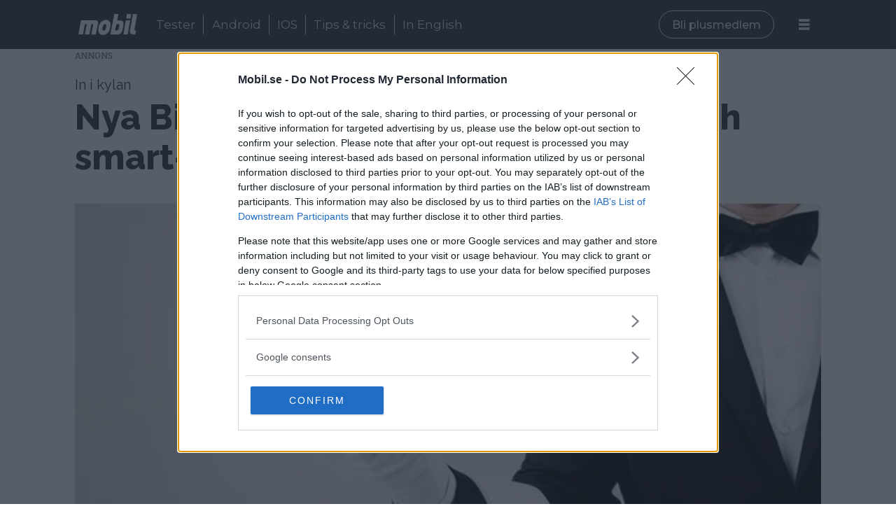

--- FILE ---
content_type: text/html; charset=UTF-8
request_url: https://www.mobil.se/nyheter/nya-bixby-ska-finnas-i-bade-kylskap-och-smart-tv-apparater/390864
body_size: 21332
content:
<!DOCTYPE html>
<html lang="sv-SE" dir="ltr" class="resp_fonts">

    <head>
                
                <script type="module">
                    import { ClientAPI } from '/view-resources/baseview/public/common/ClientAPI/index.js?v=1768293024-L4';
                    window.labClientAPI = new ClientAPI({
                        pageData: {
                            url: 'https://www.mobil.se/nyheter/nya-bixby-ska-finnas-i-bade-kylskap-och-smart-tv-apparater/390864',
                            pageType: 'article',
                            pageId: '390864',
                            section: 'nyheter',
                            title: 'Nya Bixby ska finnas i både kylskåp och smart-tv-apparater',
                            seotitle: 'Nya Bixby ska finnas i både kylskåp och smart-tv-apparater',
                            sometitle: 'Nya Bixby ska finnas i både kylskåp och smart-tv-apparater',
                            description: 'Rykten om att Samsung hade en ny version av sin AI-assistent Bixby på gång visade sig stämma. I samband med Samsungs utvecklarkonferens i San Francisco har den koreanska elektronikjätten nu aviserat att man tänker uppgradera Bixby till version 2.0. Och den här gången har man siktet tydligt inställt på Amazons Alexa, för nu ska Bixby in i både ditt kylskåp och din smart-tv.',
                            seodescription: 'Rykten om att Samsung hade en ny version av sin AI-assistent Bixby på gång visade sig stämma. I samband med Samsungs utvecklarkonferens i San Francisco har den koreanska elektronikjätten nu aviserat att man tänker uppgradera Bixby till version 2.0. Och den här gången har man siktet tydligt inställt på Amazons Alexa, för nu ska Bixby in i både ditt kylskåp och din smart-tv.',
                            somedescription: 'Rykten om att Samsung hade en ny version av sin AI-assistent Bixby på gång visade sig stämma. I samband med Samsungs utvecklarkonferens i San Francisco har den koreanska elektronikjätten nu aviserat att man tänker uppgradera Bixby till version 2.0. Och den här gången har man siktet tydligt inställt på Amazons Alexa, för nu ska Bixby in i både ditt kylskåp och din smart-tv.',
                            device: 'desktop',
                            cmsVersion: '4.2.15',
                            contentLanguage: 'sv-SE',
                            published: '2017-10-19T06:31:00.000Z',
                            tags: ["artificiell intelligens", "samsung bixby", "samsung", "nyheter"],
                            bylines: ["Mats Karlsson"],
                            site: {
                                domain: 'https://www.mobil.se',
                                id: '2',
                                alias: 'mobil'
                            }
                            // Todo: Add paywall info ...
                        },
                        debug: false
                    });
                </script>

                <title>Nya Bixby ska finnas i både kylskåp och smart-tv-apparater</title>
                <meta name="title" content="Nya Bixby ska finnas i både kylskåp och smart-tv-apparater">
                <meta name="description" content="Rykten om att Samsung hade en ny version av sin AI-assistent Bixby på gång visade sig stämma. I samband med Samsungs utvecklarkonferens i San Francisco har den koreanska elektronikjätten nu aviserat att man tänker uppgradera Bixby till version 2.0. Och den här gången har man siktet tydligt inställt på Amazons Alexa, för nu ska Bixby in i både ditt kylskåp och din smart-tv.">
                <meta http-equiv="Content-Type" content="text/html; charset=utf-8">
                <link rel="canonical" href="https://www.mobil.se/nyheter/nya-bixby-ska-finnas-i-bade-kylskap-och-smart-tv-apparater/390864">
                <meta name="viewport" content="width=device-width, initial-scale=1">
                
                <meta property="og:type" content="article">
                <meta property="og:title" content="Nya Bixby ska finnas i både kylskåp och smart-tv-apparater">
                <meta property="og:description" content="Rykten om att Samsung hade en ny version av sin AI-assistent Bixby på gång visade sig stämma. I samband med Samsungs utvecklarkonferens i San Francisco har den koreanska elektronikjätten nu aviserat att man tänker uppgradera Bixby till version 2.0. Och den här gången har man siktet tydligt inställt på Amazons Alexa, för nu ska Bixby in i både ditt kylskåp och din smart-tv.">
                <meta property="article:published_time" content="2017-10-19T06:31:00.000Z">
                <meta property="article:modified_time" content="2017-10-19T06:31:00.000Z">
                <meta property="article:author" content="Mats Karlsson">
                <meta property="article:tag" content="artificiell intelligens">
                <meta property="article:tag" content="samsung bixby">
                <meta property="article:tag" content="samsung">
                <meta property="article:tag" content="nyheter">
                <meta property="og:image" content="https://image.mobil.se/375351.jpg?imageId=375351&panox=0&panoy=0&panow=0&panoh=0&width=1200&height=683">
                <meta property="og:image:width" content="1200">
                <meta property="og:image:height" content="684">
                <meta name="twitter:card" content="summary_large_image">
                
                <meta name="twitter:title" content="Nya Bixby ska finnas i både kylskåp och smart-tv-apparater">
                <meta name="twitter:description" content="Rykten om att Samsung hade en ny version av sin AI-assistent Bixby på gång visade sig stämma. I samband med Samsungs utvecklarkonferens i San Francisco har den koreanska elektronikjätten nu aviserat att man tänker uppgradera Bixby till version 2.0. Och den här gången har man siktet tydligt inställt på Amazons Alexa, för nu ska Bixby in i både ditt kylskåp och din smart-tv.">
                <meta name="twitter:image" content="https://image.mobil.se/375351.jpg?imageId=375351&panox=0&panoy=0&panow=0&panoh=0&width=1200&height=683">
                <link rel="alternate" type="application/json+oembed" href="https://www.mobil.se/nyheter/nya-bixby-ska-finnas-i-bade-kylskap-och-smart-tv-apparater/390864?lab_viewport=oembed">
                        <meta property="sesamy:client-id" content="mobil">
                        <meta property="sesamy:price" content="19">
                        <meta property="sesamy:currency" content="SEK">

                <meta >
                <script src="https://ads.holid.io/auto/mobil.se/holid.js" defer></script><script src="https://assets.mailmojo.no/sdk.js" data-token="j7aFW76WEBUirjrTbF7y8uaMKrOBnO" async></script>
                
                
                <meta property="og:url" content="https://www.mobil.se/nyheter/nya-bixby-ska-finnas-i-bade-kylskap-och-smart-tv-apparater/390864">
                        <link type="image/png" rel="icon" href="/view-resources/dachser2/public/mobil/favicon.ico">
                        <link type="image/png" rel="icon" sizes="16x16" href="/view-resources/dachser2/public/mobil/favicon-16x16.png">
                        <link type="image/png" rel="icon" sizes="32x32" href="/view-resources/dachser2/public/mobil/favicon-32x32.png">
                        <link type="image/png" rel="icon" sizes="192x192" href="/view-resources/dachser2/public/mobil/android-chrome-192x192.png">
                        <link type="image/png" rel="icon" sizes="512x512" href="/view-resources/dachser2/public/mobil/android-chrome-512x512.png">
                        <link type="image/png" rel="apple-touch-icon" sizes="180x180" href="/view-resources/dachser2/public/mobil/apple-touch-icon.png">
                    
                <link href="https://fonts.googleapis.com/css?family=Merriweather:300,400,700,900" rel="stylesheet"  media="print" onload="this.media='all'" >
                <link rel="stylesheet" href="/view-resources/view/css/grid.css?v=1768293024-L4">
                <link rel="stylesheet" href="/view-resources/view/css/main.css?v=1768293024-L4">
                <link rel="stylesheet" href="/view-resources/view/css/colors.css?v=1768293024-L4">
                <link rel="stylesheet" href="/view-resources/view/css/print.css?v=1768293024-L4" media="print">
                <link rel="stylesheet" href="/view-resources/view/css/foundation-icons/foundation-icons.css?v=1768293024-L4">
                <link rel="stylesheet" href="/view-resources/view/css/site/mobil.css?v=1768293024-L4">
                <style data-key="background_colors">
                    .bg-primary {background-color: rgba(0,173,239,1);color: #fff;}.bg-tertiary {background-color: rgba(192,192,192,1);}.bg-quaternary {background-color: rgba(230,230,230,1);}.bg-quinary {background-color: rgba(80,80,80,1);color: #fff;}.bg-senary {background-color: rgba(128,128,128,1);color: #fff;}.bg-octonary {background-color: rgba(144,144,144,1);}.bg-septenary {background-color: rgba(223,236,255,1);}.bg-white {background-color: rgba(255,255,255,1);}.bg-black {background-color: rgba(0,0,0,1);color: #fff;}.bg-secondary {background-color: rgba(208, 200, 200, 1);}.bg-nonary {background-color: rgba(171,205,255,1);}@media (max-width: 1023px) { .color_mobile_bg-primary {background-color: rgba(0,173,239,1);color: #fff;}}@media (max-width: 1023px) { .color_mobile_bg-tertiary {background-color: rgba(192,192,192,1);}}@media (max-width: 1023px) { .color_mobile_bg-quaternary {background-color: rgba(230,230,230,1);}}@media (max-width: 1023px) { .color_mobile_bg-quinary {background-color: rgba(80,80,80,1);color: #fff;}}@media (max-width: 1023px) { .color_mobile_bg-senary {background-color: rgba(128,128,128,1);color: #fff;}}@media (max-width: 1023px) { .color_mobile_bg-octonary {background-color: rgba(144,144,144,1);}}@media (max-width: 1023px) { .color_mobile_bg-septenary {background-color: rgba(223,236,255,1);}}@media (max-width: 1023px) { .color_mobile_bg-white {background-color: rgba(255,255,255,1);}}@media (max-width: 1023px) { .color_mobile_bg-black {background-color: rgba(0,0,0,1);color: #fff;}}@media (max-width: 1023px) { .color_mobile_bg-secondary {background-color: rgba(208, 200, 200, 1);}}@media (max-width: 1023px) { .color_mobile_bg-nonary {background-color: rgba(171,205,255,1);}}
                </style>
                <style data-key="background_colors_opacity">
                    .bg-primary.op-bg_20 {background-color: rgba(0, 173, 239, 0.2);color: #fff;}.bg-primary.op-bg_40 {background-color: rgba(0, 173, 239, 0.4);color: #fff;}.bg-primary.op-bg_60 {background-color: rgba(0, 173, 239, 0.6);color: #fff;}.bg-primary.op-bg_80 {background-color: rgba(0, 173, 239, 0.8);color: #fff;}.bg-tertiary.op-bg_20 {background-color: rgba(192, 192, 192, 0.2);}.bg-tertiary.op-bg_40 {background-color: rgba(192, 192, 192, 0.4);}.bg-tertiary.op-bg_60 {background-color: rgba(192, 192, 192, 0.6);}.bg-tertiary.op-bg_80 {background-color: rgba(192, 192, 192, 0.8);}.bg-quaternary.op-bg_20 {background-color: rgba(230, 230, 230, 0.2);}.bg-quaternary.op-bg_40 {background-color: rgba(230, 230, 230, 0.4);}.bg-quaternary.op-bg_60 {background-color: rgba(230, 230, 230, 0.6);}.bg-quaternary.op-bg_80 {background-color: rgba(230, 230, 230, 0.8);}.bg-quinary.op-bg_20 {background-color: rgba(80, 80, 80, 0.2);color: #fff;}.bg-quinary.op-bg_40 {background-color: rgba(80, 80, 80, 0.4);color: #fff;}.bg-quinary.op-bg_60 {background-color: rgba(80, 80, 80, 0.6);color: #fff;}.bg-quinary.op-bg_80 {background-color: rgba(80, 80, 80, 0.8);color: #fff;}.bg-senary.op-bg_20 {background-color: rgba(128, 128, 128, 0.2);color: #fff;}.bg-senary.op-bg_40 {background-color: rgba(128, 128, 128, 0.4);color: #fff;}.bg-senary.op-bg_60 {background-color: rgba(128, 128, 128, 0.6);color: #fff;}.bg-senary.op-bg_80 {background-color: rgba(128, 128, 128, 0.8);color: #fff;}.bg-octonary.op-bg_20 {background-color: rgba(144, 144, 144, 0.2);}.bg-octonary.op-bg_40 {background-color: rgba(144, 144, 144, 0.4);}.bg-octonary.op-bg_60 {background-color: rgba(144, 144, 144, 0.6);}.bg-octonary.op-bg_80 {background-color: rgba(144, 144, 144, 0.8);}.bg-septenary.op-bg_20 {background-color: rgba(223, 236, 255, 0.2);}.bg-septenary.op-bg_40 {background-color: rgba(223, 236, 255, 0.4);}.bg-septenary.op-bg_60 {background-color: rgba(223, 236, 255, 0.6);}.bg-septenary.op-bg_80 {background-color: rgba(223, 236, 255, 0.8);}.bg-white.op-bg_20 {background-color: rgba(255, 255, 255, 0.2);}.bg-white.op-bg_40 {background-color: rgba(255, 255, 255, 0.4);}.bg-white.op-bg_60 {background-color: rgba(255, 255, 255, 0.6);}.bg-white.op-bg_80 {background-color: rgba(255, 255, 255, 0.8);}.bg-black.op-bg_20 {background-color: rgba(0, 0, 0, 0.2);color: #fff;}.bg-black.op-bg_40 {background-color: rgba(0, 0, 0, 0.4);color: #fff;}.bg-black.op-bg_60 {background-color: rgba(0, 0, 0, 0.6);color: #fff;}.bg-black.op-bg_80 {background-color: rgba(0, 0, 0, 0.8);color: #fff;}.bg-secondary.op-bg_20 {background-color: rgba(208, 200, 200, 0.2);}.bg-secondary.op-bg_40 {background-color: rgba(208, 200, 200, 0.4);}.bg-secondary.op-bg_60 {background-color: rgba(208, 200, 200, 0.6);}.bg-secondary.op-bg_80 {background-color: rgba(208, 200, 200, 0.8);}.bg-nonary.op-bg_20 {background-color: rgba(171, 205, 255, 0.2);}.bg-nonary.op-bg_40 {background-color: rgba(171, 205, 255, 0.4);}.bg-nonary.op-bg_60 {background-color: rgba(171, 205, 255, 0.6);}.bg-nonary.op-bg_80 {background-color: rgba(171, 205, 255, 0.8);}@media (max-width: 1023px) { .color_mobile_bg-primary.op-bg_20 {background-color: rgba(0, 173, 239, 0.2);color: #fff;}}@media (max-width: 1023px) { .color_mobile_bg-primary.op-bg_40 {background-color: rgba(0, 173, 239, 0.4);color: #fff;}}@media (max-width: 1023px) { .color_mobile_bg-primary.op-bg_60 {background-color: rgba(0, 173, 239, 0.6);color: #fff;}}@media (max-width: 1023px) { .color_mobile_bg-primary.op-bg_80 {background-color: rgba(0, 173, 239, 0.8);color: #fff;}}@media (max-width: 1023px) { .color_mobile_bg-tertiary.op-bg_20 {background-color: rgba(192, 192, 192, 0.2);}}@media (max-width: 1023px) { .color_mobile_bg-tertiary.op-bg_40 {background-color: rgba(192, 192, 192, 0.4);}}@media (max-width: 1023px) { .color_mobile_bg-tertiary.op-bg_60 {background-color: rgba(192, 192, 192, 0.6);}}@media (max-width: 1023px) { .color_mobile_bg-tertiary.op-bg_80 {background-color: rgba(192, 192, 192, 0.8);}}@media (max-width: 1023px) { .color_mobile_bg-quaternary.op-bg_20 {background-color: rgba(230, 230, 230, 0.2);}}@media (max-width: 1023px) { .color_mobile_bg-quaternary.op-bg_40 {background-color: rgba(230, 230, 230, 0.4);}}@media (max-width: 1023px) { .color_mobile_bg-quaternary.op-bg_60 {background-color: rgba(230, 230, 230, 0.6);}}@media (max-width: 1023px) { .color_mobile_bg-quaternary.op-bg_80 {background-color: rgba(230, 230, 230, 0.8);}}@media (max-width: 1023px) { .color_mobile_bg-quinary.op-bg_20 {background-color: rgba(80, 80, 80, 0.2);color: #fff;}}@media (max-width: 1023px) { .color_mobile_bg-quinary.op-bg_40 {background-color: rgba(80, 80, 80, 0.4);color: #fff;}}@media (max-width: 1023px) { .color_mobile_bg-quinary.op-bg_60 {background-color: rgba(80, 80, 80, 0.6);color: #fff;}}@media (max-width: 1023px) { .color_mobile_bg-quinary.op-bg_80 {background-color: rgba(80, 80, 80, 0.8);color: #fff;}}@media (max-width: 1023px) { .color_mobile_bg-senary.op-bg_20 {background-color: rgba(128, 128, 128, 0.2);color: #fff;}}@media (max-width: 1023px) { .color_mobile_bg-senary.op-bg_40 {background-color: rgba(128, 128, 128, 0.4);color: #fff;}}@media (max-width: 1023px) { .color_mobile_bg-senary.op-bg_60 {background-color: rgba(128, 128, 128, 0.6);color: #fff;}}@media (max-width: 1023px) { .color_mobile_bg-senary.op-bg_80 {background-color: rgba(128, 128, 128, 0.8);color: #fff;}}@media (max-width: 1023px) { .color_mobile_bg-octonary.op-bg_20 {background-color: rgba(144, 144, 144, 0.2);}}@media (max-width: 1023px) { .color_mobile_bg-octonary.op-bg_40 {background-color: rgba(144, 144, 144, 0.4);}}@media (max-width: 1023px) { .color_mobile_bg-octonary.op-bg_60 {background-color: rgba(144, 144, 144, 0.6);}}@media (max-width: 1023px) { .color_mobile_bg-octonary.op-bg_80 {background-color: rgba(144, 144, 144, 0.8);}}@media (max-width: 1023px) { .color_mobile_bg-septenary.op-bg_20 {background-color: rgba(223, 236, 255, 0.2);}}@media (max-width: 1023px) { .color_mobile_bg-septenary.op-bg_40 {background-color: rgba(223, 236, 255, 0.4);}}@media (max-width: 1023px) { .color_mobile_bg-septenary.op-bg_60 {background-color: rgba(223, 236, 255, 0.6);}}@media (max-width: 1023px) { .color_mobile_bg-septenary.op-bg_80 {background-color: rgba(223, 236, 255, 0.8);}}@media (max-width: 1023px) { .color_mobile_bg-white.op-bg_20 {background-color: rgba(255, 255, 255, 0.2);}}@media (max-width: 1023px) { .color_mobile_bg-white.op-bg_40 {background-color: rgba(255, 255, 255, 0.4);}}@media (max-width: 1023px) { .color_mobile_bg-white.op-bg_60 {background-color: rgba(255, 255, 255, 0.6);}}@media (max-width: 1023px) { .color_mobile_bg-white.op-bg_80 {background-color: rgba(255, 255, 255, 0.8);}}@media (max-width: 1023px) { .color_mobile_bg-black.op-bg_20 {background-color: rgba(0, 0, 0, 0.2);color: #fff;}}@media (max-width: 1023px) { .color_mobile_bg-black.op-bg_40 {background-color: rgba(0, 0, 0, 0.4);color: #fff;}}@media (max-width: 1023px) { .color_mobile_bg-black.op-bg_60 {background-color: rgba(0, 0, 0, 0.6);color: #fff;}}@media (max-width: 1023px) { .color_mobile_bg-black.op-bg_80 {background-color: rgba(0, 0, 0, 0.8);color: #fff;}}@media (max-width: 1023px) { .color_mobile_bg-secondary.op-bg_20 {background-color: rgba(208, 200, 200, 0.2);}}@media (max-width: 1023px) { .color_mobile_bg-secondary.op-bg_40 {background-color: rgba(208, 200, 200, 0.4);}}@media (max-width: 1023px) { .color_mobile_bg-secondary.op-bg_60 {background-color: rgba(208, 200, 200, 0.6);}}@media (max-width: 1023px) { .color_mobile_bg-secondary.op-bg_80 {background-color: rgba(208, 200, 200, 0.8);}}@media (max-width: 1023px) { .color_mobile_bg-nonary.op-bg_20 {background-color: rgba(171, 205, 255, 0.2);}}@media (max-width: 1023px) { .color_mobile_bg-nonary.op-bg_40 {background-color: rgba(171, 205, 255, 0.4);}}@media (max-width: 1023px) { .color_mobile_bg-nonary.op-bg_60 {background-color: rgba(171, 205, 255, 0.6);}}@media (max-width: 1023px) { .color_mobile_bg-nonary.op-bg_80 {background-color: rgba(171, 205, 255, 0.8);}}
                </style>
                <style data-key="border_colors">
                    .border-bg-primary {border-color: rgba(0,173,239,1) !important;}.border-bg-tertiary {border-color: rgba(192,192,192,1) !important;}.border-bg-quaternary {border-color: rgba(230,230,230,1) !important;}.border-bg-quinary {border-color: rgba(80,80,80,1) !important;}.border-bg-senary {border-color: rgba(128,128,128,1) !important;}.border-bg-octonary {border-color: rgba(144,144,144,1) !important;}.border-bg-septenary {border-color: rgba(223,236,255,1) !important;}.border-bg-white {border-color: rgba(255,255,255,1) !important;}.border-bg-black {border-color: rgba(0,0,0,1) !important;}.border-bg-secondary {border-color: rgba(208, 200, 200, 1) !important;}.border-bg-nonary {border-color: rgba(171,205,255,1) !important;}@media (max-width: 1023px) { .mobile_border-bg-primary {border-color: rgba(0,173,239,1) !important;}}@media (max-width: 1023px) { .mobile_border-bg-tertiary {border-color: rgba(192,192,192,1) !important;}}@media (max-width: 1023px) { .mobile_border-bg-quaternary {border-color: rgba(230,230,230,1) !important;}}@media (max-width: 1023px) { .mobile_border-bg-quinary {border-color: rgba(80,80,80,1) !important;}}@media (max-width: 1023px) { .mobile_border-bg-senary {border-color: rgba(128,128,128,1) !important;}}@media (max-width: 1023px) { .mobile_border-bg-octonary {border-color: rgba(144,144,144,1) !important;}}@media (max-width: 1023px) { .mobile_border-bg-septenary {border-color: rgba(223,236,255,1) !important;}}@media (max-width: 1023px) { .mobile_border-bg-white {border-color: rgba(255,255,255,1) !important;}}@media (max-width: 1023px) { .mobile_border-bg-black {border-color: rgba(0,0,0,1) !important;}}@media (max-width: 1023px) { .mobile_border-bg-secondary {border-color: rgba(208, 200, 200, 1) !important;}}@media (max-width: 1023px) { .mobile_border-bg-nonary {border-color: rgba(171,205,255,1) !important;}}
                </style>
                <style data-key="font_colors">
                    .primary {color: rgba(0,0,0,1) !important;}.secondary {color: rgba(255,255,255,1) !important;}.tertiary {color: rgba(0,173,239,1) !important;}@media (max-width: 1023px) { .color_mobile_primary {color: rgba(0,0,0,1) !important;}}@media (max-width: 1023px) { .color_mobile_secondary {color: rgba(255,255,255,1) !important;}}@media (max-width: 1023px) { .color_mobile_tertiary {color: rgba(0,173,239,1) !important;}}
                </style>
                <style data-key="image_gradient">
                    .image-gradient-bg-primary .img:after {background-image: linear-gradient(to bottom, transparent 50%, rgba(0,173,239,1));content: "";position: absolute;top: 0;left: 0;right: 0;bottom: 0;pointer-events: none;}.image-gradient-bg-tertiary .img:after {background-image: linear-gradient(to bottom, transparent 50%, rgba(192,192,192,1));content: "";position: absolute;top: 0;left: 0;right: 0;bottom: 0;pointer-events: none;}.image-gradient-bg-quaternary .img:after {background-image: linear-gradient(to bottom, transparent 50%, rgba(230,230,230,1));content: "";position: absolute;top: 0;left: 0;right: 0;bottom: 0;pointer-events: none;}.image-gradient-bg-quinary .img:after {background-image: linear-gradient(to bottom, transparent 50%, rgba(80,80,80,1));content: "";position: absolute;top: 0;left: 0;right: 0;bottom: 0;pointer-events: none;}.image-gradient-bg-senary .img:after {background-image: linear-gradient(to bottom, transparent 50%, rgba(128,128,128,1));content: "";position: absolute;top: 0;left: 0;right: 0;bottom: 0;pointer-events: none;}.image-gradient-bg-octonary .img:after {background-image: linear-gradient(to bottom, transparent 50%, rgba(144,144,144,1));content: "";position: absolute;top: 0;left: 0;right: 0;bottom: 0;pointer-events: none;}.image-gradient-bg-septenary .img:after {background-image: linear-gradient(to bottom, transparent 50%, rgba(223,236,255,1));content: "";position: absolute;top: 0;left: 0;right: 0;bottom: 0;pointer-events: none;}.image-gradient-bg-white .img:after {background-image: linear-gradient(to bottom, transparent 50%, rgba(255,255,255,1));content: "";position: absolute;top: 0;left: 0;right: 0;bottom: 0;pointer-events: none;}.image-gradient-bg-black .img:after {background-image: linear-gradient(to bottom, transparent 50%, rgba(0,0,0,1));content: "";position: absolute;top: 0;left: 0;right: 0;bottom: 0;pointer-events: none;}.image-gradient-bg-secondary .img:after {background-image: linear-gradient(to bottom, transparent 50%, rgba(208, 200, 200, 1));content: "";position: absolute;top: 0;left: 0;right: 0;bottom: 0;pointer-events: none;}.image-gradient-bg-nonary .img:after {background-image: linear-gradient(to bottom, transparent 50%, rgba(171,205,255,1));content: "";position: absolute;top: 0;left: 0;right: 0;bottom: 0;pointer-events: none;}@media (max-width: 1023px) { .color_mobile_image-gradient-bg-primary .img:after {background-image: linear-gradient(to bottom, transparent 50%, rgba(0,173,239,1));content: "";position: absolute;top: 0;left: 0;right: 0;bottom: 0;pointer-events: none;}}@media (max-width: 1023px) { .color_mobile_image-gradient-bg-tertiary .img:after {background-image: linear-gradient(to bottom, transparent 50%, rgba(192,192,192,1));content: "";position: absolute;top: 0;left: 0;right: 0;bottom: 0;pointer-events: none;}}@media (max-width: 1023px) { .color_mobile_image-gradient-bg-quaternary .img:after {background-image: linear-gradient(to bottom, transparent 50%, rgba(230,230,230,1));content: "";position: absolute;top: 0;left: 0;right: 0;bottom: 0;pointer-events: none;}}@media (max-width: 1023px) { .color_mobile_image-gradient-bg-quinary .img:after {background-image: linear-gradient(to bottom, transparent 50%, rgba(80,80,80,1));content: "";position: absolute;top: 0;left: 0;right: 0;bottom: 0;pointer-events: none;}}@media (max-width: 1023px) { .color_mobile_image-gradient-bg-senary .img:after {background-image: linear-gradient(to bottom, transparent 50%, rgba(128,128,128,1));content: "";position: absolute;top: 0;left: 0;right: 0;bottom: 0;pointer-events: none;}}@media (max-width: 1023px) { .color_mobile_image-gradient-bg-octonary .img:after {background-image: linear-gradient(to bottom, transparent 50%, rgba(144,144,144,1));content: "";position: absolute;top: 0;left: 0;right: 0;bottom: 0;pointer-events: none;}}@media (max-width: 1023px) { .color_mobile_image-gradient-bg-septenary .img:after {background-image: linear-gradient(to bottom, transparent 50%, rgba(223,236,255,1));content: "";position: absolute;top: 0;left: 0;right: 0;bottom: 0;pointer-events: none;}}@media (max-width: 1023px) { .color_mobile_image-gradient-bg-white .img:after {background-image: linear-gradient(to bottom, transparent 50%, rgba(255,255,255,1));content: "";position: absolute;top: 0;left: 0;right: 0;bottom: 0;pointer-events: none;}}@media (max-width: 1023px) { .color_mobile_image-gradient-bg-black .img:after {background-image: linear-gradient(to bottom, transparent 50%, rgba(0,0,0,1));content: "";position: absolute;top: 0;left: 0;right: 0;bottom: 0;pointer-events: none;}}@media (max-width: 1023px) { .color_mobile_image-gradient-bg-secondary .img:after {background-image: linear-gradient(to bottom, transparent 50%, rgba(208, 200, 200, 1));content: "";position: absolute;top: 0;left: 0;right: 0;bottom: 0;pointer-events: none;}}@media (max-width: 1023px) { .color_mobile_image-gradient-bg-nonary .img:after {background-image: linear-gradient(to bottom, transparent 50%, rgba(171,205,255,1));content: "";position: absolute;top: 0;left: 0;right: 0;bottom: 0;pointer-events: none;}}.image-gradient-bg-primary.image-gradient-left .img:after {background-image: linear-gradient(to left, transparent 50%, rgba(0,173,239,1));}.image-gradient-bg-tertiary.image-gradient-left .img:after {background-image: linear-gradient(to left, transparent 50%, rgba(192,192,192,1));}.image-gradient-bg-quaternary.image-gradient-left .img:after {background-image: linear-gradient(to left, transparent 50%, rgba(230,230,230,1));}.image-gradient-bg-quinary.image-gradient-left .img:after {background-image: linear-gradient(to left, transparent 50%, rgba(80,80,80,1));}.image-gradient-bg-senary.image-gradient-left .img:after {background-image: linear-gradient(to left, transparent 50%, rgba(128,128,128,1));}.image-gradient-bg-octonary.image-gradient-left .img:after {background-image: linear-gradient(to left, transparent 50%, rgba(144,144,144,1));}.image-gradient-bg-septenary.image-gradient-left .img:after {background-image: linear-gradient(to left, transparent 50%, rgba(223,236,255,1));}.image-gradient-bg-white.image-gradient-left .img:after {background-image: linear-gradient(to left, transparent 50%, rgba(255,255,255,1));}.image-gradient-bg-black.image-gradient-left .img:after {background-image: linear-gradient(to left, transparent 50%, rgba(0,0,0,1));}.image-gradient-bg-secondary.image-gradient-left .img:after {background-image: linear-gradient(to left, transparent 50%, rgba(208, 200, 200, 1));}.image-gradient-bg-nonary.image-gradient-left .img:after {background-image: linear-gradient(to left, transparent 50%, rgba(171,205,255,1));}@media (max-width: 1023px) { .color_mobile_image-gradient-bg-primary.image-gradient-left .img:after {background-image: linear-gradient(to left, transparent 50%, rgba(0,173,239,1));}}@media (max-width: 1023px) { .color_mobile_image-gradient-bg-tertiary.image-gradient-left .img:after {background-image: linear-gradient(to left, transparent 50%, rgba(192,192,192,1));}}@media (max-width: 1023px) { .color_mobile_image-gradient-bg-quaternary.image-gradient-left .img:after {background-image: linear-gradient(to left, transparent 50%, rgba(230,230,230,1));}}@media (max-width: 1023px) { .color_mobile_image-gradient-bg-quinary.image-gradient-left .img:after {background-image: linear-gradient(to left, transparent 50%, rgba(80,80,80,1));}}@media (max-width: 1023px) { .color_mobile_image-gradient-bg-senary.image-gradient-left .img:after {background-image: linear-gradient(to left, transparent 50%, rgba(128,128,128,1));}}@media (max-width: 1023px) { .color_mobile_image-gradient-bg-octonary.image-gradient-left .img:after {background-image: linear-gradient(to left, transparent 50%, rgba(144,144,144,1));}}@media (max-width: 1023px) { .color_mobile_image-gradient-bg-septenary.image-gradient-left .img:after {background-image: linear-gradient(to left, transparent 50%, rgba(223,236,255,1));}}@media (max-width: 1023px) { .color_mobile_image-gradient-bg-white.image-gradient-left .img:after {background-image: linear-gradient(to left, transparent 50%, rgba(255,255,255,1));}}@media (max-width: 1023px) { .color_mobile_image-gradient-bg-black.image-gradient-left .img:after {background-image: linear-gradient(to left, transparent 50%, rgba(0,0,0,1));}}@media (max-width: 1023px) { .color_mobile_image-gradient-bg-secondary.image-gradient-left .img:after {background-image: linear-gradient(to left, transparent 50%, rgba(208, 200, 200, 1));}}@media (max-width: 1023px) { .color_mobile_image-gradient-bg-nonary.image-gradient-left .img:after {background-image: linear-gradient(to left, transparent 50%, rgba(171,205,255,1));}}.image-gradient-bg-primary.image-gradient-right .img:after {background-image: linear-gradient(to right, transparent 50%, rgba(0,173,239,1));}.image-gradient-bg-tertiary.image-gradient-right .img:after {background-image: linear-gradient(to right, transparent 50%, rgba(192,192,192,1));}.image-gradient-bg-quaternary.image-gradient-right .img:after {background-image: linear-gradient(to right, transparent 50%, rgba(230,230,230,1));}.image-gradient-bg-quinary.image-gradient-right .img:after {background-image: linear-gradient(to right, transparent 50%, rgba(80,80,80,1));}.image-gradient-bg-senary.image-gradient-right .img:after {background-image: linear-gradient(to right, transparent 50%, rgba(128,128,128,1));}.image-gradient-bg-octonary.image-gradient-right .img:after {background-image: linear-gradient(to right, transparent 50%, rgba(144,144,144,1));}.image-gradient-bg-septenary.image-gradient-right .img:after {background-image: linear-gradient(to right, transparent 50%, rgba(223,236,255,1));}.image-gradient-bg-white.image-gradient-right .img:after {background-image: linear-gradient(to right, transparent 50%, rgba(255,255,255,1));}.image-gradient-bg-black.image-gradient-right .img:after {background-image: linear-gradient(to right, transparent 50%, rgba(0,0,0,1));}.image-gradient-bg-secondary.image-gradient-right .img:after {background-image: linear-gradient(to right, transparent 50%, rgba(208, 200, 200, 1));}.image-gradient-bg-nonary.image-gradient-right .img:after {background-image: linear-gradient(to right, transparent 50%, rgba(171,205,255,1));}@media (max-width: 1023px) { .color_mobile_image-gradient-bg-primary.image-gradient-right .img:after {background-image: linear-gradient(to right, transparent 50%, rgba(0,173,239,1));}}@media (max-width: 1023px) { .color_mobile_image-gradient-bg-tertiary.image-gradient-right .img:after {background-image: linear-gradient(to right, transparent 50%, rgba(192,192,192,1));}}@media (max-width: 1023px) { .color_mobile_image-gradient-bg-quaternary.image-gradient-right .img:after {background-image: linear-gradient(to right, transparent 50%, rgba(230,230,230,1));}}@media (max-width: 1023px) { .color_mobile_image-gradient-bg-quinary.image-gradient-right .img:after {background-image: linear-gradient(to right, transparent 50%, rgba(80,80,80,1));}}@media (max-width: 1023px) { .color_mobile_image-gradient-bg-senary.image-gradient-right .img:after {background-image: linear-gradient(to right, transparent 50%, rgba(128,128,128,1));}}@media (max-width: 1023px) { .color_mobile_image-gradient-bg-octonary.image-gradient-right .img:after {background-image: linear-gradient(to right, transparent 50%, rgba(144,144,144,1));}}@media (max-width: 1023px) { .color_mobile_image-gradient-bg-septenary.image-gradient-right .img:after {background-image: linear-gradient(to right, transparent 50%, rgba(223,236,255,1));}}@media (max-width: 1023px) { .color_mobile_image-gradient-bg-white.image-gradient-right .img:after {background-image: linear-gradient(to right, transparent 50%, rgba(255,255,255,1));}}@media (max-width: 1023px) { .color_mobile_image-gradient-bg-black.image-gradient-right .img:after {background-image: linear-gradient(to right, transparent 50%, rgba(0,0,0,1));}}@media (max-width: 1023px) { .color_mobile_image-gradient-bg-secondary.image-gradient-right .img:after {background-image: linear-gradient(to right, transparent 50%, rgba(208, 200, 200, 1));}}@media (max-width: 1023px) { .color_mobile_image-gradient-bg-nonary.image-gradient-right .img:after {background-image: linear-gradient(to right, transparent 50%, rgba(171,205,255,1));}}.image-gradient-bg-primary.image-gradient-top .img:after {background-image: linear-gradient(to top, transparent 50%, rgba(0,173,239,1));}.image-gradient-bg-tertiary.image-gradient-top .img:after {background-image: linear-gradient(to top, transparent 50%, rgba(192,192,192,1));}.image-gradient-bg-quaternary.image-gradient-top .img:after {background-image: linear-gradient(to top, transparent 50%, rgba(230,230,230,1));}.image-gradient-bg-quinary.image-gradient-top .img:after {background-image: linear-gradient(to top, transparent 50%, rgba(80,80,80,1));}.image-gradient-bg-senary.image-gradient-top .img:after {background-image: linear-gradient(to top, transparent 50%, rgba(128,128,128,1));}.image-gradient-bg-octonary.image-gradient-top .img:after {background-image: linear-gradient(to top, transparent 50%, rgba(144,144,144,1));}.image-gradient-bg-septenary.image-gradient-top .img:after {background-image: linear-gradient(to top, transparent 50%, rgba(223,236,255,1));}.image-gradient-bg-white.image-gradient-top .img:after {background-image: linear-gradient(to top, transparent 50%, rgba(255,255,255,1));}.image-gradient-bg-black.image-gradient-top .img:after {background-image: linear-gradient(to top, transparent 50%, rgba(0,0,0,1));}.image-gradient-bg-secondary.image-gradient-top .img:after {background-image: linear-gradient(to top, transparent 50%, rgba(208, 200, 200, 1));}.image-gradient-bg-nonary.image-gradient-top .img:after {background-image: linear-gradient(to top, transparent 50%, rgba(171,205,255,1));}@media (max-width: 1023px) { .color_mobile_image-gradient-bg-primary.image-gradient-top .img:after {background-image: linear-gradient(to top, transparent 50%, rgba(0,173,239,1));}}@media (max-width: 1023px) { .color_mobile_image-gradient-bg-tertiary.image-gradient-top .img:after {background-image: linear-gradient(to top, transparent 50%, rgba(192,192,192,1));}}@media (max-width: 1023px) { .color_mobile_image-gradient-bg-quaternary.image-gradient-top .img:after {background-image: linear-gradient(to top, transparent 50%, rgba(230,230,230,1));}}@media (max-width: 1023px) { .color_mobile_image-gradient-bg-quinary.image-gradient-top .img:after {background-image: linear-gradient(to top, transparent 50%, rgba(80,80,80,1));}}@media (max-width: 1023px) { .color_mobile_image-gradient-bg-senary.image-gradient-top .img:after {background-image: linear-gradient(to top, transparent 50%, rgba(128,128,128,1));}}@media (max-width: 1023px) { .color_mobile_image-gradient-bg-octonary.image-gradient-top .img:after {background-image: linear-gradient(to top, transparent 50%, rgba(144,144,144,1));}}@media (max-width: 1023px) { .color_mobile_image-gradient-bg-septenary.image-gradient-top .img:after {background-image: linear-gradient(to top, transparent 50%, rgba(223,236,255,1));}}@media (max-width: 1023px) { .color_mobile_image-gradient-bg-white.image-gradient-top .img:after {background-image: linear-gradient(to top, transparent 50%, rgba(255,255,255,1));}}@media (max-width: 1023px) { .color_mobile_image-gradient-bg-black.image-gradient-top .img:after {background-image: linear-gradient(to top, transparent 50%, rgba(0,0,0,1));}}@media (max-width: 1023px) { .color_mobile_image-gradient-bg-secondary.image-gradient-top .img:after {background-image: linear-gradient(to top, transparent 50%, rgba(208, 200, 200, 1));}}@media (max-width: 1023px) { .color_mobile_image-gradient-bg-nonary.image-gradient-top .img:after {background-image: linear-gradient(to top, transparent 50%, rgba(171,205,255,1));}}
                </style>
                <style data-key="custom_css_variables">
                :root {
                    --lab_page_width: 1088px;
                    --lab_columns_gutter: 11px;
                    --space-top: 120;
                    --space-top-adnuntiusAd: ;
                }

                @media(max-width: 767px) {
                    :root {
                        --lab_columns_gutter: 10px;
                    }
                }

                @media(min-width: 767px) {
                    :root {
                    }
                }
                </style>
<script src="/view-resources/public/common/JWTCookie.js?v=1768293024-L4"></script>
<script src="/view-resources/public/common/Paywall.js?v=1768293024-L4"></script>
                <script>
                window.Dac = window.Dac || {};
                (function () {
                    if (navigator) {
                        window.Dac.clientData = {
                            language: navigator.language,
                            userAgent: navigator.userAgent,
                            innerWidth: window.innerWidth,
                            innerHeight: window.innerHeight,
                            deviceByMediaQuery: getDeviceByMediaQuery(),
                            labDevice: 'desktop', // Device from labrador
                            device: 'desktop', // Device from varnish
                            paywall: {
                                isAuthenticated: isPaywallAuthenticated(),
                                toggleAuthenticatedContent: toggleAuthenticatedContent,
                                requiredProducts: [],
                            },
                            page: {
                                id: '390864',
                                extId: 'brightdata-mobil-564170'
                            },
                            siteAlias: 'mobil',
                            debug: window.location.href.includes('debug=1')
                        };
                        function getDeviceByMediaQuery() {
                            if (window.matchMedia('(max-width: 767px)').matches) return 'mobile';
                            if (window.matchMedia('(max-width: 1023px)').matches) return 'tablet';
                            return 'desktop';
                        }

                        function isPaywallAuthenticated() {
                            if (window.Dac && window.Dac.JWTCookie) {
                                var JWTCookie = new Dac.JWTCookie({ debug: false });
                                return JWTCookie.isAuthenticated();
                            }
                            return false;
                        }

                        function toggleAuthenticatedContent(settings) {
                            if (!window.Dac || !window.Dac.Paywall) {
                                return;
                            }
                            var Paywall = new Dac.Paywall();
                            var updateDOM = Paywall.updateDOM;

                            if(settings && settings.displayUserName) {
                                var userName = Paywall.getUserName().then((userName) => {
                                    updateDOM(userName !== false, userName, settings.optionalGreetingText);
                                });
                            } else {
                                updateDOM(window.Dac.clientData.paywall.isAuthenticated);
                            }
                        }
                    }
                }());
                </script>

                    <script type="module" src="/view-resources/baseview/public/common/baseview/moduleHandlers.js?v=1768293024-L4" data-cookieconsent="ignore"></script>
<!-- Global site tag (gtag.js) - Google Analytics -->
<script async src="https://www.googletagmanager.com/gtag/js?id=GT-TW5MQPD"></script>
<script>
    window.dataLayer = window.dataLayer || [];
    function gtag(){dataLayer.push(arguments);}
    gtag('js', new Date());
    gtag('config', 'GT-TW5MQPD');
</script>
                <link href="https://fonts.googleapis.com/css?family=Raleway:regular,600,300,500,100italic,800" rel="stylesheet"  media="print" onload="this.media='all'" >
                <link href="https://fonts.googleapis.com/css?family=Maitree:regular,300,600" rel="stylesheet"  media="print" onload="this.media='all'" >
                <link href="https://fonts.googleapis.com/css?family=Montserrat:regular,500" rel="stylesheet"  media="print" onload="this.media='all'" >
                <link href="https://fonts.googleapis.com/css?family=Asap:regular,300,900,700" rel="stylesheet"  media="print" onload="this.media='all'" >
                <style id="dachser-vieweditor-styles">
                    .articleHeader .headline { font-family: "Raleway"; font-weight: 800; font-style: normal; }
                    .bodytext { font-family: "Maitree"; font-weight: normal; font-style: normal; }
                    .bodytext > h2, .bodytext > h3 { font-family: "Raleway"; font-weight: normal; font-style: normal; }
                    article.column .content .headline { font-family: "Raleway"; font-weight: normal; font-style: normal; }
                    article.column { font-family: "Raleway"; font-weight: normal; font-style: normal; }
                    article.column .content .subtitle { font-family: "Raleway"; font-weight: normal; font-style: normal; }
                    article .meta .dates { font-family: "Raleway"; font-weight: normal; font-style: normal; }
                    .byline { font-family: "Raleway"; font-weight: normal; font-style: normal; }
                    header#nav, header.pageHeader { font-family: "Montserrat"; font-weight: normal; font-style: normal; }
                    .articleHeader .subtitle { font-family: "Raleway"; font-weight: normal; font-style: normal; }
                    .toplist h3.headline { font-family: "Raleway"; font-weight: normal; font-style: normal; text-transform: default; }
                    .toplist ul li .text h4 { font-family: "Raleway"; font-weight: normal; font-style: normal; text-transform: default; }
                    .toplist ul li .text time { font-family: "Raleway"; font-weight: normal; font-style: normal; text-transform: default; }
                    .articlesByTag ul li a h4 { font-family: "Raleway"; font-weight: normal; font-style: normal; text-transform: default; }
                    .articlescroller ul li h3 { font-family: "Raleway"; font-weight: normal; font-style: normal; text-transform: default; }
                    .articlescroller .articlescroller-header { font-family: "Raleway"; font-weight: normal; font-style: normal; text-transform: default; }
                    .articlescroller .ingress { font-family: "Raleway"; font-weight: normal; font-style: normal; text-transform: default; }
                    .articlesByTag.toplist h3 { font-family: "Raleway"; font-weight: normal; font-style: normal; text-transform: default; }
                    .articlesByTag ul li a .abt-subtitle { font-family: "Raleway"; font-weight: normal; font-style: normal; text-transform: default; }
                    footer.page { font-family: "Raleway"; font-weight: normal; font-style: normal; text-transform: default; }
                    .articleFooter .tags { font-family: "Raleway"; font-weight: normal; font-style: normal; text-transform: default; }
                    .font-Raleway { font-family: "Raleway" !important; }
                    .font-Raleway.font-weight-normal { font-weight: normal !important; }
                    .font-Raleway.font-weight-bold { font-weight: 600 !important; }
                    .font-Raleway.font-weight-light { font-weight: 300 !important; }
                    .font-Raleway.font-weight-black { font-weight: 800 !important; }
                    .font-Maitree { font-family: "Maitree" !important; }
                    .font-Maitree.font-weight-normal { font-weight: normal !important; }
                    .font-Maitree.font-weight-light { font-weight: 300 !important; }
                    .font-Maitree.font-weight-bold { font-weight: 600 !important; }
                    .font-Montserrat { font-family: "Montserrat" !important; }
                    .font-Montserrat.font-weight-normal { font-weight: normal !important; }
                    .font-Asap { font-family: "Asap" !important; }
                    .font-Asap.font-weight-normal { font-weight: normal !important; }
                    .font-Asap.font-weight-light { font-weight: 300 !important; }
                    .font-Asap.font-weight-black { font-weight: 900 !important; }
                    .font-Asap.font-weight-bold { font-weight: 700 !important; }
                </style>
                <style id="css_variables"></style>
                <script>
                    window.dachserData = {
                        _data: {},
                        _instances: {},
                        get: function(key) {
                            return dachserData._data[key] || null;
                        },
                        set: function(key, value) {
                            dachserData._data[key] = value;
                        },
                        push: function(key, value) {
                            if (!dachserData._data[key]) {
                                dachserData._data[key] = [];
                            }
                            dachserData._data[key].push(value);
                        },
                        setInstance: function(key, identifier, instance) {
                            if (!dachserData._instances[key]) {
                                dachserData._instances[key] = {};
                            }
                            dachserData._instances[key][identifier] = instance;
                        },
                        getInstance: function(key, identifier) {
                            return dachserData._instances[key] ? dachserData._instances[key][identifier] || null : null;
                        },
                        reflow: () => {}
                    };
                </script>
                

                <script type="application/ld+json">
                [{"@context":"http://schema.org","@type":"WebSite","name":"mobil","url":"https://www.mobil.se"},{"@context":"https://schema.org","@type":"NewsArticle","headline":"Nya Bixby ska finnas i både kylskåp och smart-tv-apparater","description":"Rykten om att Samsung hade en ny version av sin AI-assistent Bixby på gång visade sig stämma. I samband med Samsungs utvecklarkonferens i San Francisco har den koreanska elektronikjätten nu aviserat att man tänker uppgradera Bixby till version 2.0. Och den här gången har man siktet tydligt inställt på Amazons Alexa, för nu ska Bixby in i både ditt kylskåp och din smart-tv.","mainEntityOfPage":{"@id":"https://www.mobil.se/nyheter/nya-bixby-ska-finnas-i-bade-kylskap-och-smart-tv-apparater/390864"},"availableLanguage":[{"@type":"Language","alternateName":"sv-SE"}],"image":["https://image.mobil.se/?imageId=375351&width=1200","https://image.mobil.se/?imageId=374759&width=1200"],"keywords":"artificiell intelligens, samsung bixby, samsung, nyheter","author":[{"@type":"Person","name":"Mats Karlsson","email":"redaktion@mobil.se"}],"publisher":{"@type":"Organization","name":"mobil","logo":{"@type":"ImageObject","url":"/view-resources/dachser2/public/mobil/mobil_logga_vit.svg"}},"datePublished":"2017-10-19T06:31:00.000Z","dateModified":"2017-10-19T06:31:00.000Z"}]
                </script>                
                
                
                
                        <meta property="sesamy:publisher-content-id" content="390864">
                        <meta property="sesamy:pass" content="https://www.mobil.se/plus">
                        <script async src="https://scripts.sesamy.com/s/mobil/bundle" type="module"></script>



        <meta property="article:section" content="nyheter">
<script>
var k5aMeta = { "paid": 0, "author": ["Mats Karlsson"], "tag": ["artificiell intelligens", "samsung bixby", "samsung", "nyheter"], "title": "Nya Bixby ska finnas i både kylskåp och smart-tv-apparater", "teasertitle": "Nya Bixby ska finnas i både kylskåp och smart-tv-apparater", "kicker": "In i kylan", "url": "https://www.mobil.se/a/390864", "login": (Dac.clientData.paywall.isAuthenticated ? 1 : 0), "subscriber": (Dac.clientData.paywall.isAuthenticated ? 1 : 0), "subscriberId": (Dac.clientData.subscriberId ? `"${ Dac.clientData.subscriberId }"` : "") };
</script>
                <script src="//cl.k5a.io/6156b8c81b4d741e051f44c2.js" async></script>

                <script src="https://cl-eu4.k5a.io/6551e196628e1e10c0571922.js" async></script>

        <style>
            :root {
                
                
            }
        </style>
        
        
    </head>

    <body class="l4 article site_mobil section_nyheter"
        
        
        >

        
        <script>
        document.addEventListener("DOMContentLoaded", (event) => {
            setScrollbarWidth();
            window.addEventListener('resize', setScrollbarWidth);
        });
        function setScrollbarWidth() {
            const root = document.querySelector(':root');
            const width = (window.innerWidth - document.body.offsetWidth < 21) ? window.innerWidth - document.body.offsetWidth : 15;
            root.style.setProperty('--lab-scrollbar-width', `${ width }px`);
        }
        </script>

        
        <a href="#main" class="skip-link">Jump to main content</a>

        <header class="pageElement pageHeader">
    <div class="section grid-fixed">
    <div class="row mainline">
<figure class="logo">
    <a href=" //mobil.se" aria-label="Gå till förstasidan">
        <img src="/view-resources/dachser2/public/mobil/mobil_logga_vit.svg"
            alt="Gå till förstasidan. Logo, Mobil.se"
            width="250"
            >
    </a>
</figure>
<nav class="navigation mainMenu dac-hidden-desktop-down">
	<ul class="menu-list">
			<li class="first-list-item ">
				<a href="/tester" target="_self">Tester</a>
			</li>
			<li class="first-list-item ">
				<a href="/tagg/android" target="_self">Android</a>
			</li>
			<li class="first-list-item ">
				<a href="/tagg/ios" target="_self">IOS</a>
			</li>
			<li class="first-list-item ">
				<a href="/tips-och-tricks" target="_self">Tips &amp; tricks</a>
			</li>
			<li class="first-list-item ">
				<a href="https://en.mobil.se/" target="_blank">In English</a>
			</li>
	</ul>
</nav>



	<script>
		(function () {
			const menuLinks = document.querySelectorAll(`nav.mainMenu ul li a`);
			for (let i = 0; i < menuLinks.length; i++) {
				const link = menuLinks[i].pathname;
				if (link === window.location.pathname) {
					menuLinks[i].parentElement.classList.add('lab-link-active');
				} else {
					menuLinks[i].parentElement.classList.remove('lab-link-active');
				}
			}
		})();
	</script>

<sesamy-abo sesamy-visibility="not-logged-in">
  <div>
    <a href="&#x2F;plus" class="">Bli plusmedlem</a>
  </div>
</sesamy-abo><sesamy-login class="" url="">
    <span slot="button-text">Logga in</span>
</sesamy-login>
<div class="hamburger to-be-expanded" data-id="pageElements-8">
    <div class="positionRelative">
        <span class="hamburger-button hamburger-expander ">
            <button class="burger-btn" aria-label="Öppna menyn" aria-expanded="false" aria-controls="hamburger-container" aria-haspopup="menu">
                    <i class="open fi-list"></i>
                    <i class="close fi-x"></i>
            </button>
        </span>
    </div>

        <div class="hamburger-container" id="hamburger-container">
            <div class="row">
<nav class="navigation dropdownMenu">
	<ul class="menu-list">
			<li class="first-list-item ">
				<a href="/tester" target="_self">Tester</a>
			</li>
			<li class="first-list-item ">
				<a href="/tagg/android" target="_self">Android</a>
			</li>
			<li class="first-list-item ">
				<a href="/tagg/ios" target="_self">IOS</a>
			</li>
			<li class="first-list-item ">
				<a href="/tips-och-tricks" target="_self">Tips &amp; tricks</a>
			</li>
			<li class="first-list-item ">
				<a href="/tagg/smarta_hemmet" target="_self">Smarta hemmet</a>
			</li>
			<li class="first-list-item ">
				<a href="/om-mobil" target="_self">Om Mobil</a>
			</li>
			<li class="first-list-item ">
				<a href="https://en.mobil.se/" target="_blank">Mobil.se In English</a>
			</li>
	</ul>
</nav>



	<script>
		(function () {
			const menuLinks = document.querySelectorAll(`nav.dropdownMenu ul li a`);
			for (let i = 0; i < menuLinks.length; i++) {
				const link = menuLinks[i].pathname;
				if (link === window.location.pathname) {
					menuLinks[i].parentElement.classList.add('lab-link-active');
				} else {
					menuLinks[i].parentElement.classList.remove('lab-link-active');
				}
			}
		})();
	</script>

<sesamy-visibility class="">
  <div slot="not-logged-in">
    <a href="#" sesamy-link="login">Logga in</a>
  </div>
  <div slot="logged-in">
    <a href="#" sesamy-link="account">Min sida</a>
  </div>
  <div slot="logged-in">
    <a href="#" sesamy-link="logout">Logga ut</a>
  </div>
</sesamy-visibility><div data-id="pageElements-11" class="search visible">

        <button class="search-button" aria-label="Sök" >
                <i class="open fi-magnifying-glass"></i>
                <i class="close fi-x"></i>
        </button>

    <form class="search-container" action="/cse" method="get" role="search">
        <label for="search-input-11" class="visuallyhidden">Sök</label>
        <input type="text" id="search-input-11" name="q" placeholder="Sök...">
    </form>
</div>

    <script>
        if (document.querySelector('[data-id="pageElements-11"] .search-button')) {
            document.querySelector('[data-id="pageElements-11"] .search-button').addEventListener('click', (event) => {
                document.querySelector('[data-id="pageElements-11"] .search-container').submit();
            }, false);
        }
    </script>

            </div>
        </div>
</div>

<script>
    (function(){
        const burgerButton = document.querySelector('[data-id="pageElements-8"] .burger-btn');
        const dropdownCloseSection = document.querySelector('[data-id="pageElements-8"] .dropdown-close-section');

        function toggleDropdown() {
            // Toggle the expanded class and aria-expanded attribute
            document.querySelector('[data-id="pageElements-8"].hamburger.to-be-expanded').classList.toggle('expanded');
            burgerButton.setAttribute('aria-expanded', burgerButton.getAttribute('aria-expanded') === 'true' ? 'false' : 'true');
            burgerButton.setAttribute('aria-label', burgerButton.getAttribute('aria-expanded') === 'true' ? 'Stäng menyn' : 'Öppna menyn');

            // This doesn't seem to do anything? But there's styling dependent on it some places
            document.body.classList.toggle('hamburger-expanded');
        }

        // Called via the eventlistener - if the key is Escape, toggle the dropdown and remove the eventlistener
        function closeDropdown(e) {
            if(e.key === 'Escape') {
                toggleDropdown();
                // Set the focus back on the button when clicking escape, so the user can continue tabbing down
                // the page in a natural flow
                document.querySelector('[data-id="pageElements-8"] .burger-btn').focus();
                window.removeEventListener('keydown', closeDropdown);
            }
        }

        if(burgerButton) {
            burgerButton.addEventListener('click', function(e) {
                e.preventDefault();
                toggleDropdown();

                // If the menu gets expanded, add the eventlistener that will close it on pressing Escape
                // else, remove the eventlistener otherwise it will continue to listen for escape even if the menu is closed.
                if(document.querySelector('[data-id="pageElements-8"] .burger-btn').getAttribute('aria-expanded') === 'true') {
                    window.addEventListener('keydown', closeDropdown);
                } else {
                    window.removeEventListener('keydown', closeDropdown);
                }
            })
        }
        if (dropdownCloseSection) {
            dropdownCloseSection.addEventListener('click', function(e) {
                e.preventDefault();
                toggleDropdown();
            });
        }

        document.querySelectorAll('.hamburger .hamburger-expander, .hamburger .hamburger-container, .stop-propagation').forEach(function (element) {
            element.addEventListener('click', function (e) {
                e.stopPropagation();
            });
        });
    }());
</script>
</div>

</div>


    <script>
        (function () {
            if (!'IntersectionObserver' in window) { return;}

            var scrollEvents = scrollEvents || [];

            if (scrollEvents) {
                const domInterface = {
                    classList: {
                        remove: () => {},
                        add: () => {}
                    },
                    style: {
                        cssText: ''
                    }
                };
                scrollEvents.forEach(function(event) {
                    var callback = function (entries, observer) {
                        if (!entries[0]) { return; }
                        if (entries[0].isIntersecting) {
                            event.styles.forEach(function(item) {
                                (document.querySelector(item.selector) || domInterface).style.cssText = "";
                            });
                            event.classes.forEach(function(item) {
                                item.class.forEach(function(classname) {
                                    (document.querySelector(item.selector) || domInterface).classList.remove(classname);
                                });
                            });
                        } else {
                            event.styles.forEach(function(item) {
                                (document.querySelector(item.selector) || domInterface).style.cssText = item.style;
                            });
                            event.classes.forEach(function(item) {
                                item.class.forEach(function(classname) {
                                    (document.querySelector(item.selector) || domInterface).classList.add(classname);
                                });
                            });
                        }
                    };

                    var observer = new IntersectionObserver(callback, {
                        rootMargin: event.offset,
                        threshold: 1
                    });
                    var target = document.querySelector(event.target);
                    if (target) {
                        observer.observe(target);
                    }
                });
            }
        }());

        window.Dac.clientData.paywall.toggleAuthenticatedContent(); 
    </script>
</header>

        

        
                


        <section id="mainArticleSection" class="main article">
            <div data-element-guid="0de39f4e-caa6-4d4d-d3f8-b853540ae259" class="placeholder placement-top">
<div data-element-guid="7f11d550-5ec9-4f2c-953a-63bd9ded82b4" class="column google-ad small-12 large-12 small-abs-12 large-abs-12 display-label"  style="">

            <span class="ad-label">Annons</span>
            <div class="holidAds adunit" ></div>
</div>

</div>
            <main class="pageWidth">
                <article class=" "
                    
                >

                    <section class="main article k5a-article" id="main">

                            <div></div>
<script>
(function() {
    let windowUrl = window.location.href;
    windowUrl = windowUrl.substring(windowUrl.indexOf('?') + 1);
    let messageElement = document.querySelector('.shareableMessage');
    if (windowUrl && windowUrl.includes('code') && windowUrl.includes('expires')) {
        messageElement.style.display = 'block';
    } 
})();
</script>


                        <div data-element-guid="01c7e0da-f1aa-437c-88ba-b1119865dd96" class="articleHeader column">

    


    <p class="kicker t20 font-Raleway" style="">In i kylan</p>
    <h1 class="headline mainTitle t50" style="">Nya Bixby ska finnas i både kylskåp och smart-tv-apparater</h1>


    <div class="media">
            
            <figure data-element-guid="89a44835-b90f-4287-fd08-54dad1a7ae49" class="headerImage">
    <div class="img fullwidthTarget">
        <picture>
            <source srcset="https://image.mobil.se/375351.webp?imageId=375351&width=1270&height=793&format=webp" 
                width="1058"
                height="661"
                media="(min-width: 768px)"
                type="image/webp">    
            <source srcset="https://image.mobil.se/375351.webp?imageId=375351&width=1270&height=793&format=jpg" 
                width="1058"
                height="661"
                media="(min-width: 768px)"
                type="image/jpeg">    
            <source srcset="https://image.mobil.se/375351.webp?imageId=375351&width=576&height=360&format=webp" 
                width="480"
                height="300"
                media="(max-width: 767px)"
                type="image/webp">    
            <source srcset="https://image.mobil.se/375351.webp?imageId=375351&width=576&height=360&format=jpg" 
                width="480"
                height="300"
                media="(max-width: 767px)"
                type="image/jpeg">    
            <img src="https://image.mobil.se/375351.webp?imageId=375351&width=576&height=360&format=jpg"
                width="480"
                height="300"
                title="Nya Bixby ska finnas i både kylskåp och smart-tv-apparater"
                alt="" 
                
                style=""    
                >
        </picture>        
        
    </div>
    
</figure>

            
            
            
            
            
            
            
            
            
            
            
        <div class="floatingText"></div>
    </div>





    <h2 class="subtitle t26" style="">Rykten om att Samsung hade en ny version av sin AI-assistent Bixby på gång visade sig stämma. I samband med Samsungs utvecklarkonferens i San Francisco har den koreanska elektronikjätten nu aviserat att man tänker uppgradera Bixby till version 2.0. Och den här gången har man siktet tydligt inställt på Amazons Alexa, för nu ska Bixby in i både ditt kylskåp och din smart-tv.</h2>



        <div data-element-guid="114f71dd-c5bb-4772-d4c9-7da1f90a3aca" class="meta">
    

    <div class="bylines">
        <div data-element-guid="0586d6ed-4307-48a7-e0fa-a17c68fd98e9" class="byline column" itemscope itemtype="http://schema.org/Person">
    
    <div class="content">
            <figure data-element-guid="568a6dff-458a-4754-b01f-50d4a50efff8">
    <picture>
        <img
            itemprop="image"
            src="https://image.mobil.se/374759.webp?imageId=374759&width=216&height=216"
            width="180"
            height="180"
            alt="Mats Karlsson">
    </picture>
</figure>
        <address class="name">
                <a rel="author" itemprop="url" href="mailto:redaktion@mobil.se">
                <span class="lab-hidden-byline-name" itemprop="name">Mats Karlsson</span>
                    <span class="firstname ">Mats</span>
                    <span class="lastname ">Karlsson</span>
                </a>
        </address>
    </div>
</div>

        
    </div>
    
    <div class="dates">
    
        <span class="dateGroup datePublished">
            <span class="dateLabel">Publicerad</span>
            <time datetime="2017-10-19T06:31:00.000Z" title="Publicerad 19 okt 2017 kl 08.31">19 okt 2017 kl 08.31</time>
        </span>
            <span class="dateGroup dateModified">
                <span class="dateLabel">Senast uppdaterad</span>
                <time datetime="2017-10-19T06:31:00.000Z" title="Senast uppdaterad 19 okt 2017 kl 08.31">19 okt 2017 kl 08.31</time>
            </span>
    </div>


    <div class="social">
            <a target="_blank" href="https://www.facebook.com/sharer.php?u=https%3A%2F%2Fwww.mobil.se%2Fnyheter%2Fnya-bixby-ska-finnas-i-bade-kylskap-och-smart-tv-apparater%2F390864" class="fi-social-facebook" aria-label="Dela på Facebook"></a>
            <a target="_blank" href="https://twitter.com/intent/tweet?url=https%3A%2F%2Fwww.mobil.se%2Fnyheter%2Fnya-bixby-ska-finnas-i-bade-kylskap-och-smart-tv-apparater%2F390864" class="fi-social-twitter" aria-label="Dela på X (Twitter)"></a>
            <a target="_blank" href="mailto:?subject=Nya%20Bixby%20ska%20finnas%20i%20b%C3%A5de%20kylsk%C3%A5p%20och%20smart-tv-apparater&body=Rykten%20om%20att%20Samsung%20hade%20en%20ny%20version%20av%20sin%20AI-assistent%20Bixby%20p%C3%A5%20g%C3%A5ng%20visade%20sig%20st%C3%A4mma.%20I%20samband%20med%20Samsungs%20utvecklarkonferens%20i%20San%20Francisco%20har%20den%20koreanska%20elektronikj%C3%A4tten%20nu%20aviserat%20att%20man%20t%C3%A4nker%20uppgradera%20Bixby%20till%20version%202.0.%20Och%20den%20h%C3%A4r%20g%C3%A5ngen%20har%20man%20siktet%20tydligt%20inst%C3%A4llt%20p%C3%A5%20Amazons%20Alexa%2C%20f%C3%B6r%20nu%20ska%20Bixby%20in%20i%20b%C3%A5de%20ditt%20kylsk%C3%A5p%20och%20din%20smart-tv.%0Dhttps%3A%2F%2Fwww.mobil.se%2Fnyheter%2Fnya-bixby-ska-finnas-i-bade-kylskap-och-smart-tv-apparater%2F390864" class="fi-mail" aria-label="Dela via e-post"></a>
    </div>



</div>

</div>


                        

                        
                        <div data-element-guid="7f156a1c-4210-4eb6-c0aa-5173218a888e" class="placeholder fullWidth">
<div data-element-guid="25f6af41-e029-4caf-9aee-09cf32145925" class="column google-ad small-12 large-12 small-abs-12 large-abs-12 display-label"  style="">

            <span class="ad-label">Annons</span>
            <div class="holidAds adunit" style="min-height:500px;"></div>
</div>

</div>


                        

                        <div data-element-guid="114f71dd-c5bb-4772-d4c9-7da1f90a3aca" class="bodytext large-12 small-12 medium-12">
    
    

    <p>Bixby har hittills inte blivit någon gigantisk succé för Samsung. Dels har assistenten saknat en hel del funktionalitet som konkurrenter som framför allt Google Assistant kan ståta med. Men framför allt så har Samsung bara släppt Bixby för sina Galaxy-flaggskepp, vilket självfallet begränsar antalet potentiella användare rejält. Rykten om att en ny och förbättrad version av Bixby snart skulle offentliggöras började cirkulera under helgen, och ryktena har nu visat sig stämma. Bixby 2.0 har nu nämligen offentliggjorts i samband med Samsungs utvecklarkonferens i San Francisco.&nbsp;</p> <h3>Redo för fler enheter</h3> <p>Bixby 2.0 ska öppnas upp för utvecklarna i högre utsträckning, vilket man nu hoppas ska leda till att assistenten dyker upp på fler enheter. Samsung kommer förvisso att se till företagets egna och mycket populära kylskåp och smart-tv-apparater förses med Bixby, men föroppningen är att även andra tillverkare ska välja att implementera Bixby i sina produkter. Samsung gör helt enkelt ”en Amazon”. Men konkurrensen är förstås tuff, då det finns fler AI-assistenter som pockar på tredjeparts-tillverkarnas uppmärksamhet. Utöver Amazons Alexa så lär även Google Assistant och Microsofts Cortana göra allt för att ta största möjliga bitar av samma kaka.&nbsp;</p> <div data-element-guid="79a29b92-e378-4dab-de2a-0eb28b221ed5" class="column google-ad display-label widthFull"  style="">

            <span class="ad-label">Annons</span>
            <div class="holidAds adunit" ></div>
</div>
<h3>Mer intelligens</h3> <p>Nya Bixby ska enligt Samsung även innbära ett stort lyft vad gäller funktionalitet och färdigheter. Dels ska assistenten vara betydligt smartare i sitt nya utförande, vilket bland annat ska leda till att den anpassar sig efter användaren bättre. Dessutom ska nya Bixby vara bättre på att kunna känna igen röster. Exakt när Bixby 2.0 är tänkt att rullas ut är oklart, men utvecklarkitet ska enligt Samsung vara klart ”inom en snar framtid”. Hyfsat kryptiskt, onekligen. En smula mer konkret är uppgiften om att de första smart-tv-apparaterna med Bixby ska släppas i USA och Sydkorea nästa år.&nbsp;</p><div data-element-guid="f0193206-a749-4819-eb7f-28a6971b27bb" class="column google-ad display-label widthFull"  style="">

            <span class="ad-label">Annons</span>
            <div class="holidAds adunit" ></div>
</div>
<h2 class="pane-title"> Källa </h2> <div class="field field-name-field-source field-type-link-field field-label-hidden"><div class="field-items"><div class="field-item even"><a href="http://mashable.com/2017/10/18/samsung-bixby-sdk/#sCJlJlQ.kOqN" target="_blank">Nu kommer nya och förbättrade Bixby</a></div></div></div>

    

    
</div>


                        


                        
<div data-element-guid="114f71dd-c5bb-4772-d4c9-7da1f90a3aca" class="column articleFooter">
    <span class="tags">
        <a href="/tagg/artificiell%20intelligens">artificiell intelligens</a>
        <a href="/tagg/samsung%20bixby">samsung bixby</a>
        <a href="/tagg/samsung">samsung</a>
        <a href="/tagg/nyheter">nyheter</a>
    </span>
    
</div>


                        <div class="row social">
                            <div class="column large-12 small-12">
                                    <a target="_blank" href="https://www.facebook.com/sharer.php?u=https%3A%2F%2Fwww.mobil.se%2Fnyheter%2Fnya-bixby-ska-finnas-i-bade-kylskap-och-smart-tv-apparater%2F390864" class="fi-social-facebook" aria-label="Dela på Facebook"></a>
                                    <a target="_blank" href="https://twitter.com/intent/tweet?url=https%3A%2F%2Fwww.mobil.se%2Fnyheter%2Fnya-bixby-ska-finnas-i-bade-kylskap-och-smart-tv-apparater%2F390864" class="fi-social-twitter" aria-label="Dela på X (Twitter)"></a>
                                    <a target="_blank" href="mailto:?subject=Nya%20Bixby%20ska%20finnas%20i%20b%C3%A5de%20kylsk%C3%A5p%20och%20smart-tv-apparater&body=Rykten%20om%20att%20Samsung%20hade%20en%20ny%20version%20av%20sin%20AI-assistent%20Bixby%20p%C3%A5%20g%C3%A5ng%20visade%20sig%20st%C3%A4mma.%20I%20samband%20med%20Samsungs%20utvecklarkonferens%20i%20San%20Francisco%20har%20den%20koreanska%20elektronikj%C3%A4tten%20nu%20aviserat%20att%20man%20t%C3%A4nker%20uppgradera%20Bixby%20till%20version%202.0.%20Och%20den%20h%C3%A4r%20g%C3%A5ngen%20har%20man%20siktet%20tydligt%20inst%C3%A4llt%20p%C3%A5%20Amazons%20Alexa%2C%20f%C3%B6r%20nu%20ska%20Bixby%20in%20i%20b%C3%A5de%20ditt%20kylsk%C3%A5p%20och%20din%20smart-tv.%0Dhttps%3A%2F%2Fwww.mobil.se%2Fnyheter%2Fnya-bixby-ska-finnas-i-bade-kylskap-och-smart-tv-apparater%2F390864" class="fi-mail" aria-label="Dela via e-post"></a>
                            </div>
                        </div>

                    </section>
                    
                </article>
                <section class="related desktop-fullWidth mobile-fullWidth fullwidthTarget">
                <div data-element-guid="12e360b3-263d-41e9-829a-87616a0b6db3" class="page-content"><div data-element-guid="db635081-a4ad-4fc0-a8a3-7af99b8a60c2" class="row small-12 large-12" style="">
<!-- placeholder(#1) -->
<div data-element-guid="15d8e016-e25b-4fee-9cac-3df45eb1ada3" class="front_rows small-12 large-12 small-abs-12 large-abs-12">
    
    <div class="content fullwidthTarget" style="">
            
            <div data-element-guid="67e4425e-906a-46a9-8b32-2e4778f39bf1" class="row small-12 large-12" style=""><div data-element-guid="e3ed2635-7d6a-4f83-afef-3df3c80b1609" id="markup_1558592" class="markupbox column small-12 large-12 small-abs-12 large-abs-12">
    
    <div class="content fullwidthTarget border-side-bottom mobile_border-side-bottom" style="">

        

        

            <div class="holidAds native"></div>

        
        
    </div>
</div>
</div>
<div data-element-guid="a358c303-b387-495e-9185-57aba699b60c" class="row small-12 large-12" style=""><article data-element-guid="10682005-5de0-45df-8852-692d9a11328e" class="column small-12 large-4 small-abs-12 large-abs-4 " data-site-alias="mobil" data-section="produkttester" data-instance="941557" itemscope>
    
    <div class="content" style="">
        
        <a itemprop="url" class="" href="https://www.mobil.se/produkttester/test-honor-magic-8-lite-supertalig-och-smidig/1667552" data-k5a-url="https://www.mobil.se/a/1667552" rel="">


        <div class="media ">
                

                <figure data-element-guid="2205f18c-d9ff-4da1-a85b-628313449c54" class="" >
    <div class="img fullwidthTarget">
        <picture>
            <source srcset="https://image.mobil.se/1667558.jpg?imageId=1667558&panox=0.00&panoy=0.00&panow=100.00&panoh=100.00&heightx=0.00&heighty=0.00&heightw=100.00&heighth=100.00&width=424&height=265&format=webp&format=webp" 
                width="353"
                height="221"
                media="(min-width: 768px)"
                type="image/webp">    
            <source srcset="https://image.mobil.se/1667558.jpg?imageId=1667558&panox=0.00&panoy=0.00&panow=100.00&panoh=100.00&heightx=0.00&heighty=0.00&heightw=100.00&heighth=100.00&width=424&height=265&format=webp&format=jpg" 
                width="353"
                height="221"
                media="(min-width: 768px)"
                type="image/jpeg">    
            <source srcset="https://image.mobil.se/1667558.jpg?imageId=1667558&panox=0.00&panoy=0.00&panow=100.00&panoh=100.00&heightx=0.00&heighty=0.00&heightw=100.00&heighth=100.00&width=576&height=360&format=webp&format=webp" 
                width="480"
                height="300"
                media="(max-width: 767px)"
                type="image/webp">    
            <source srcset="https://image.mobil.se/1667558.jpg?imageId=1667558&panox=0.00&panoy=0.00&panow=100.00&panoh=100.00&heightx=0.00&heighty=0.00&heightw=100.00&heighth=100.00&width=576&height=360&format=webp&format=jpg" 
                width="480"
                height="300"
                media="(max-width: 767px)"
                type="image/jpeg">    
            <img src="https://image.mobil.se/1667558.jpg?imageId=1667558&panox=0.00&panoy=0.00&panow=100.00&panoh=100.00&heightx=0.00&heighty=0.00&heightw=100.00&heighth=100.00&width=576&height=360&format=webp&format=jpg"
                width="480"
                height="300"
                title="Test: Honor Magic 8 Lite – Supertålig och smidig"
                alt="" 
                loading="lazy"
                style=""    
                >
        </picture>        
            </div>
    
</figure>

                
                
                
                
                
                
                
            
            <div class="floatingText">

                <div class="labels">
                </div>
            </div>
            

        </div>


        
            <div 
style=""
class="kicker below ">
Tålig utan att det syns
</div>
            <h2 itemprop="headline" 
    class="headline t35 font-weight-black m-font-weight-black"
    style=""
    >Test: Honor Magic 8 Lite – Supertålig och smidig
</h2>

        




        </a>

        <time itemprop="datePublished" datetime="2026-01-20T08:25:14+01:00"></time>
    </div>
</article>
<article data-element-guid="a5d3eb26-4ebc-4586-9f5c-a7e5149337db" class="column small-12 large-4 small-abs-12 large-abs-4 " data-site-alias="mobil" data-section="produkttester" data-instance="941555" itemscope>
    
    <div class="content" style="">
        
        <a itemprop="url" class="" href="https://www.mobil.se/produkttester/test-honor-magic-8-pro-skarp-toppmodell-foeraendrar-spelplanen/1666795" data-k5a-url="https://www.mobil.se/a/1666795" rel="">


        <div class="media ">
                

                <figure data-element-guid="a411b71f-ff67-43d0-b3b8-911e46d107a6" class="" >
    <div class="img fullwidthTarget">
        <picture>
            <source srcset="https://image.mobil.se/1666904.jpg?imageId=1666904&panox=0.00&panoy=0.00&panow=100.00&panoh=100.00&heightx=0.00&heighty=0.00&heightw=100.00&heighth=100.00&width=424&height=265&format=webp&format=webp" 
                width="353"
                height="221"
                media="(min-width: 768px)"
                type="image/webp">    
            <source srcset="https://image.mobil.se/1666904.jpg?imageId=1666904&panox=0.00&panoy=0.00&panow=100.00&panoh=100.00&heightx=0.00&heighty=0.00&heightw=100.00&heighth=100.00&width=424&height=265&format=webp&format=jpg" 
                width="353"
                height="221"
                media="(min-width: 768px)"
                type="image/jpeg">    
            <source srcset="https://image.mobil.se/1666904.jpg?imageId=1666904&panox=0.00&panoy=0.00&panow=100.00&panoh=100.00&heightx=0.00&heighty=0.00&heightw=100.00&heighth=100.00&width=576&height=360&format=webp&format=webp" 
                width="480"
                height="300"
                media="(max-width: 767px)"
                type="image/webp">    
            <source srcset="https://image.mobil.se/1666904.jpg?imageId=1666904&panox=0.00&panoy=0.00&panow=100.00&panoh=100.00&heightx=0.00&heighty=0.00&heightw=100.00&heighth=100.00&width=576&height=360&format=webp&format=jpg" 
                width="480"
                height="300"
                media="(max-width: 767px)"
                type="image/jpeg">    
            <img src="https://image.mobil.se/1666904.jpg?imageId=1666904&panox=0.00&panoy=0.00&panow=100.00&panoh=100.00&heightx=0.00&heighty=0.00&heightw=100.00&heighth=100.00&width=576&height=360&format=webp&format=jpg"
                width="480"
                height="300"
                title="Test: Honor Magic 8 Pro – Skarp toppmodell förändrar spelplanen"
                alt="" 
                loading="lazy"
                style=""    
                >
        </picture>        
            </div>
    
</figure>

                
                
                
                
                
                
                
            
            <div class="floatingText">

                <div class="labels">
                </div>
            </div>
            

        </div>


        
            <div 
style=""
class="kicker below ">
Nattuggla
</div>
            <h2 itemprop="headline" 
    class="headline t35 font-weight-black m-font-weight-black"
    style=""
    >Test: Honor Magic 8 Pro – Skarp toppmodell förändrar spelplanen
</h2>

        




        </a>

        <time itemprop="datePublished" datetime="2026-01-15T10:57:00+01:00"></time>
    </div>
</article>
<article data-element-guid="9dc81feb-acb3-44aa-9a53-0c93a7f50e48" class="column paywall small-12 large-4 small-abs-12 large-abs-4 " data-site-alias="mobil" data-section="tips och tricks" data-instance="1593058" itemscope>
    
    <div class="content mobile_no_border_color mobile_no_border_side border_width_no_border_width border_width_mobile_no_border_width" style="">
        
        <a itemprop="url" class="" href="https://www.mobil.se/tips-och-tricks/mobilers-livstid-lyca-kritik-rcs-i-ios-och-framtid-mobil-svarar/1667989" data-k5a-url="https://www.mobil.se/a/1667989" rel="">


        <div class="media ">
                

                <figure data-element-guid="4a741eae-f0aa-41a8-b1f2-d7351176eec9" class="" >
    <div class="img fullwidthTarget">
        <picture>
            <source srcset="https://image.mobil.se/1650521.jpg?imageId=1650521&panox=0.00&panoy=0.00&panow=100.00&panoh=100.00&heightx=0.00&heighty=0.00&heightw=100.00&heighth=100.00&width=424&height=265&format=webp&format=webp" 
                width="353"
                height="221"
                media="(min-width: 768px)"
                type="image/webp">    
            <source srcset="https://image.mobil.se/1650521.jpg?imageId=1650521&panox=0.00&panoy=0.00&panow=100.00&panoh=100.00&heightx=0.00&heighty=0.00&heightw=100.00&heighth=100.00&width=424&height=265&format=webp&format=jpg" 
                width="353"
                height="221"
                media="(min-width: 768px)"
                type="image/jpeg">    
            <source srcset="https://image.mobil.se/1650521.jpg?imageId=1650521&panox=0.00&panoy=0.00&panow=100.00&panoh=100.00&heightx=0.00&heighty=0.00&heightw=100.00&heighth=100.00&width=576&height=360&format=webp&format=webp" 
                width="480"
                height="300"
                media="(max-width: 767px)"
                type="image/webp">    
            <source srcset="https://image.mobil.se/1650521.jpg?imageId=1650521&panox=0.00&panoy=0.00&panow=100.00&panoh=100.00&heightx=0.00&heighty=0.00&heightw=100.00&heighth=100.00&width=576&height=360&format=webp&format=jpg" 
                width="480"
                height="300"
                media="(max-width: 767px)"
                type="image/jpeg">    
            <img src="https://image.mobil.se/1650521.jpg?imageId=1650521&panox=0.00&panoy=0.00&panow=100.00&panoh=100.00&heightx=0.00&heighty=0.00&heightw=100.00&heighth=100.00&width=576&height=360&format=webp&format=jpg"
                width="480"
                height="300"
                title="Mobilers livstid, Lyca-kritik, RCS i IOS och framtid – Mobil svarar"
                alt="" 
                loading="lazy"
                style=""    
                >
        </picture>        
            </div>
    
</figure>

                
                
                
                
                
                
                
            
            <div class="floatingText">

                <div class="labels">
                </div>
            </div>
            
<div class="paywallLabel  ">PLUS</div>

        </div>

<div class="paywallLabel  ">PLUS</div>

        
            <div 
style=""
class="kicker below color_mobile_no_bg_color">
Läsarfrågor får svar
</div>
            <h2 itemprop="headline" 
    class="headline t35 font-weight-black m-font-weight-black"
    style=""
    >Mobilers livstid, Lyca-kritik, RCS i IOS och framtid – Mobil svarar 
</h2>

        




        </a>

        <time itemprop="datePublished" datetime="2026-01-21T10:30:16+01:00"></time>
    </div>
</article>
</div>
<div data-element-guid="36d55a2f-b1cc-4f76-b4dc-00b181b24ea8" class="row small-12 large-12" style=""><div data-element-guid="a98bdb63-5552-4001-b83a-fc402232e9c8" id="markup_1558593" class="markupbox column small-12 large-12 small-abs-12 large-abs-12">
    
    <div class="content fullwidthTarget" style="">

        

        

            <div class="holidAds"></div>

        
        
    </div>
</div>
</div>
<div data-element-guid="d46d1831-a2dc-4628-9372-71ce6094c34c" class="row small-12 large-12" style=""><div data-element-guid="90f4fbf7-5954-4571-b606-e3e1dad82bd2" class="column text_singleline small-12 large-12 small-abs-12 large-abs-12">
    
    <h2 class="content singleline color_mobile_no_bg_color t22 font-Asap" style=" ">
        Annonsinnehåll:
    </h2>
</div></div>
<div data-element-guid="846bc894-b522-4701-bd20-a6a1250efbc4" class="row small-12 large-12 color_mobile_no_bg_color mobile_no_border_color border_width_0 border_width_mobile_0 border-radius-no_border_radius border-radius-mobile_no_border_radius" style=""><article data-element-guid="6071ac4d-f54c-4f74-8151-a5ceda9d5b8d" class="column small-12 large-4 small-abs-12 large-abs-4 " data-site-alias="" data-section="" data-instance="1660946" itemscope>
    
    <div class="content color_mobile_no_bg_color border-bg-black mobile_border-bg-black border-side-bottom mobile_border-side-bottom border_width_2 border_width_mobile_2 hasBorder mobile-hasBorder" style="">
        
        <a itemprop="url" target="_blank" class="" href="https://skalhuset.se/magasin/den-basta-iphone-laddaren-vilken-ska-du-valja/" data-k5a-url="/a/null" rel="">


        <div class="media ">
                

                <figure data-element-guid="384923e3-eefd-44af-9645-fa8c784c9841" class="" >
    <div class="img fullwidthTarget">
        <picture>
            <source srcset="https://image.mobil.se/1667059.webp?imageId=1667059&width=424&height=265&format=webp" 
                width="353"
                height="221"
                media="(min-width: 768px)"
                type="image/webp">    
            <source srcset="https://image.mobil.se/1667059.webp?imageId=1667059&width=424&height=265&format=jpg" 
                width="353"
                height="221"
                media="(min-width: 768px)"
                type="image/jpeg">    
            <source srcset="https://image.mobil.se/1667059.webp?imageId=1667059&width=576&height=360&format=webp" 
                width="480"
                height="300"
                media="(max-width: 767px)"
                type="image/webp">    
            <source srcset="https://image.mobil.se/1667059.webp?imageId=1667059&width=576&height=360&format=jpg" 
                width="480"
                height="300"
                media="(max-width: 767px)"
                type="image/jpeg">    
            <img src="https://image.mobil.se/1667059.webp?imageId=1667059&width=576&height=360&format=jpg"
                width="480"
                height="300"
                title="Tänk på det här när du väljer Iphone-laddare: 4 tips"
                alt="" 
                loading="lazy"
                style=""    
                >
        </picture>        
            </div>
    
</figure>

                
                
                
                
                
                
                
            
            <div class="floatingText">

                <div class="labels">
                </div>
            </div>
            

        </div>


        
            <h2 itemprop="headline" 
    class="headline t21 font-weight-black m-font-weight-black"
    style=""
    >Tänk på det här när du väljer Iphone-laddare: 4 tips
</h2>

        




        </a>

        <time itemprop="datePublished" datetime=""></time>
    </div>
</article>
<article data-element-guid="40a1f3fc-25db-47d2-aa00-09f430c39c90" class="column small-12 large-4 small-abs-12 large-abs-4 " data-site-alias="" data-section="" data-instance="1660961" itemscope>
    
    <div class="content color_mobile_no_bg_color border-bg-black mobile_border-bg-black border-side-bottom mobile_border-side-bottom border_width_2 border_width_mobile_2 hasBorder mobile-hasBorder" style="">
        
        <a itemprop="url" target="_blank" class="" href="https://skalhuset.se/magasin/varfor-du-ska-skydda-din-mobil-och-hur-du-valjer-ratt-skal-eller-fodral/" data-k5a-url="/a/null" rel="">


        <div class="media ">
                

                <figure data-element-guid="4237c9b1-84b8-451d-88d1-864680d7abb3" class="" >
    <div class="img fullwidthTarget">
        <picture>
            <source srcset="https://image.mobil.se/1667062.webp?imageId=1667062&width=424&height=265&format=webp" 
                width="353"
                height="221"
                media="(min-width: 768px)"
                type="image/webp">    
            <source srcset="https://image.mobil.se/1667062.webp?imageId=1667062&width=424&height=265&format=jpg" 
                width="353"
                height="221"
                media="(min-width: 768px)"
                type="image/jpeg">    
            <source srcset="https://image.mobil.se/1667062.webp?imageId=1667062&width=576&height=360&format=webp" 
                width="480"
                height="300"
                media="(max-width: 767px)"
                type="image/webp">    
            <source srcset="https://image.mobil.se/1667062.webp?imageId=1667062&width=576&height=360&format=jpg" 
                width="480"
                height="300"
                media="(max-width: 767px)"
                type="image/jpeg">    
            <img src="https://image.mobil.se/1667062.webp?imageId=1667062&width=576&height=360&format=jpg"
                width="480"
                height="300"
                title="Skydda din mobil: Hitta rätt skal eller fodral"
                alt="" 
                loading="lazy"
                style=""    
                >
        </picture>        
            </div>
    
</figure>

                
                
                
                
                
                
                
            
            <div class="floatingText">

                <div class="labels">
                </div>
            </div>
            

        </div>


        
            <h2 itemprop="headline" 
    class="headline t21 font-weight-black m-font-weight-black"
    style=""
    >Skydda din mobil: Hitta rätt skal eller fodral
</h2>

        




        </a>

        <time itemprop="datePublished" datetime=""></time>
    </div>
</article>
<article data-element-guid="2b7aa882-35b0-4f39-b154-cda03c075d62" class="column small-12 large-4 small-abs-12 large-abs-4 " data-site-alias="" data-section="" data-instance="1660973" itemscope>
    
    <div class="content color_mobile_no_bg_color border-bg-black mobile_border-bg-black border-side-bottom mobile_border-side-bottom border_width_2 border_width_mobile_2 hasBorder mobile-hasBorder" style="">
        
        <a itemprop="url" target="_blank" class="" href="https://skalhuset.se/" data-k5a-url="/a/null" rel="">


        <div class="media ">
                

                <figure data-element-guid="1376ac7a-7f90-4f5c-8578-84e71131012c" class="" >
    <div class="img fullwidthTarget">
        <picture>
            <source srcset="https://image.mobil.se/1550071.webp?imageId=1550071&width=424&height=265&format=webp" 
                width="353"
                height="221"
                media="(min-width: 768px)"
                type="image/webp">    
            <source srcset="https://image.mobil.se/1550071.webp?imageId=1550071&width=424&height=265&format=jpg" 
                width="353"
                height="221"
                media="(min-width: 768px)"
                type="image/jpeg">    
            <source srcset="https://image.mobil.se/1550071.webp?imageId=1550071&width=576&height=360&format=webp" 
                width="480"
                height="300"
                media="(max-width: 767px)"
                type="image/webp">    
            <source srcset="https://image.mobil.se/1550071.webp?imageId=1550071&width=576&height=360&format=jpg" 
                width="480"
                height="300"
                media="(max-width: 767px)"
                type="image/jpeg">    
            <img src="https://image.mobil.se/1550071.webp?imageId=1550071&width=576&height=360&format=jpg"
                width="480"
                height="300"
                title="Hitta mobiltillbehör till din telefon: Skalhuset.se"
                alt="" 
                loading="lazy"
                style=""    
                >
        </picture>        
            </div>
    
</figure>

                
                
                
                
                
                
                
            
            <div class="floatingText">

                <div class="labels">
                </div>
            </div>
            

        </div>


        
            <h2 itemprop="headline" 
    class="headline t21 font-weight-black m-font-weight-black"
    style=""
    >Hitta mobiltillbehör till din telefon: Skalhuset.se
</h2>

        




        </a>

        <time itemprop="datePublished" datetime=""></time>
    </div>
</article>
</div>
<div data-element-guid="767c4b16-f337-411e-a00e-fb4a85f1b3f2" class="row small-12 large-12" style=""><article data-element-guid="e8ccaad0-d2da-416e-9b03-785860f35275" class="column small-12 large-4 small-abs-12 large-abs-4 " data-site-alias="mobil" data-section="nyheter" data-instance="1559139" itemscope>
    
    <div class="content mobile_no_border_color mobile_no_border_side border_width_no_border_width border_width_mobile_no_border_width" style="">
        
        <a itemprop="url" class="" href="https://www.mobil.se/nyheter/tidiga-rykten-om-iphone-18-pro/1667967" data-k5a-url="https://www.mobil.se/a/1667967" rel="">


        <div class="media ">
                

                <figure data-element-guid="43238996-c772-4848-91a4-c244c359d34b" class="" >
    <div class="img fullwidthTarget">
        <picture>
            <source srcset="https://image.mobil.se/1667974.jpg?imageId=1667974&panox=0.00&panoy=0.00&panow=100.00&panoh=100.00&heightx=21.97&heighty=0.00&heightw=36.67&heighth=100.00&width=424&height=265&format=webp&format=webp" 
                width="353"
                height="221"
                media="(min-width: 768px)"
                type="image/webp">    
            <source srcset="https://image.mobil.se/1667974.jpg?imageId=1667974&panox=0.00&panoy=0.00&panow=100.00&panoh=100.00&heightx=21.97&heighty=0.00&heightw=36.67&heighth=100.00&width=424&height=265&format=webp&format=jpg" 
                width="353"
                height="221"
                media="(min-width: 768px)"
                type="image/jpeg">    
            <source srcset="https://image.mobil.se/1667974.jpg?imageId=1667974&panox=0.00&panoy=0.00&panow=100.00&panoh=100.00&heightx=21.97&heighty=0.00&heightw=36.67&heighth=100.00&width=576&height=360&format=webp&format=webp" 
                width="480"
                height="300"
                media="(max-width: 767px)"
                type="image/webp">    
            <source srcset="https://image.mobil.se/1667974.jpg?imageId=1667974&panox=0.00&panoy=0.00&panow=100.00&panoh=100.00&heightx=21.97&heighty=0.00&heightw=36.67&heighth=100.00&width=576&height=360&format=webp&format=jpg" 
                width="480"
                height="300"
                media="(max-width: 767px)"
                type="image/jpeg">    
            <img src="https://image.mobil.se/1667974.jpg?imageId=1667974&panox=0.00&panoy=0.00&panow=100.00&panoh=100.00&heightx=21.97&heighty=0.00&heightw=36.67&heighth=100.00&width=576&height=360&format=webp&format=jpg"
                width="480"
                height="300"
                title="Tidiga rykten om Iphone 18 Pro"
                alt="" 
                loading="lazy"
                style=""    
                >
        </picture>        
            </div>
    
</figure>

                
                
                
                
                
                
                
            
            <div class="floatingText">

                <div class="labels">
                </div>
            </div>
            

        </div>


        
            <div 
style=""
class="kicker below color_mobile_no_bg_color">
Nytt om Iphone 18 Pro
</div>
            <h2 itemprop="headline" 
    class="headline t31 font-weight-black m-font-weight-black"
    style=""
    >Tidiga rykten om Iphone 18 Pro
</h2>

        




        </a>

        <time itemprop="datePublished" datetime="2026-01-21T08:56:40+01:00"></time>
    </div>
</article>
<article data-element-guid="062c367a-f379-459d-99e7-81d97a2d4823" class="column small-12 large-4 small-abs-12 large-abs-4 " data-site-alias="mobil" data-section="tips och tricks" data-instance="1559177" itemscope>
    
    <div class="content mobile_no_border_color mobile_no_border_side border_width_no_border_width border_width_mobile_no_border_width" style="">
        
        <a itemprop="url" class="" href="https://www.mobil.se/tips-och-tricks/vad-behoever-jag-foer-tradloes-laddning/1666226" data-k5a-url="https://www.mobil.se/a/1666226" rel="">


        <div class="media ">
                

                <figure data-element-guid="d25b7ae8-9577-423c-81aa-c3ee58972ecc" class="" >
    <div class="img fullwidthTarget">
        <picture>
            <source srcset="https://image.mobil.se/1626100.jpg?imageId=1626100&panox=0.00&panoy=0.00&panow=100.00&panoh=100.00&heightx=0.00&heighty=0.00&heightw=100.00&heighth=100.00&width=424&height=265&format=webp&format=webp" 
                width="353"
                height="221"
                media="(min-width: 768px)"
                type="image/webp">    
            <source srcset="https://image.mobil.se/1626100.jpg?imageId=1626100&panox=0.00&panoy=0.00&panow=100.00&panoh=100.00&heightx=0.00&heighty=0.00&heightw=100.00&heighth=100.00&width=424&height=265&format=webp&format=jpg" 
                width="353"
                height="221"
                media="(min-width: 768px)"
                type="image/jpeg">    
            <source srcset="https://image.mobil.se/1626100.jpg?imageId=1626100&panox=0.00&panoy=0.00&panow=100.00&panoh=100.00&heightx=0.00&heighty=0.00&heightw=100.00&heighth=100.00&width=576&height=360&format=webp&format=webp" 
                width="480"
                height="300"
                media="(max-width: 767px)"
                type="image/webp">    
            <source srcset="https://image.mobil.se/1626100.jpg?imageId=1626100&panox=0.00&panoy=0.00&panow=100.00&panoh=100.00&heightx=0.00&heighty=0.00&heightw=100.00&heighth=100.00&width=576&height=360&format=webp&format=jpg" 
                width="480"
                height="300"
                media="(max-width: 767px)"
                type="image/jpeg">    
            <img src="https://image.mobil.se/1626100.jpg?imageId=1626100&panox=0.00&panoy=0.00&panow=100.00&panoh=100.00&heightx=0.00&heighty=0.00&heightw=100.00&heighth=100.00&width=576&height=360&format=webp&format=jpg"
                width="480"
                height="300"
                title="Vad behöver jag för trådlös laddning?"
                alt="" 
                loading="lazy"
                style=""    
                >
        </picture>        
            </div>
    
</figure>

                
                
                
                
                
                
                
            
            <div class="floatingText">

                <div class="labels">
                </div>
            </div>
            

        </div>


        
            <div 
style=""
class="kicker below color_mobile_no_bg_color">
Läsarfråga
</div>
            <h2 itemprop="headline" 
    class="headline t31 font-weight-black m-font-weight-black"
    style=""
    >Vad behöver jag för trådlös laddning?
</h2>

        




        </a>

        <time itemprop="datePublished" datetime="2026-01-20T09:57:00+01:00"></time>
    </div>
</article>
<article data-element-guid="7efdd649-3aa7-4c31-bc4b-f96e5a2564a8" class="column paywall small-12 large-4 small-abs-12 large-abs-4 " data-site-alias="mobil" data-section="jämförande tester" data-instance="941551" itemscope>
    
    <div class="content" style="">
        
        <a itemprop="url" class="" href="https://www.mobil.se/jamforande-tester/duell-vikbara-honor-magic-v5-mot-samsung-galaxy-z-fold-7/1658960" data-k5a-url="https://www.mobil.se/a/1658960" rel="">


        <div class="media ">
                

                <figure data-element-guid="33d434fb-599d-43a7-80bd-1eb81f85e13d" class="" >
    <div class="img fullwidthTarget">
        <picture>
            <source srcset="https://image.mobil.se/1658965.jpg?imageId=1658965&panox=0.00&panoy=0.00&panow=100.00&panoh=100.00&heightx=0.00&heighty=0.00&heightw=100.00&heighth=100.00&width=424&height=265&format=webp&format=webp" 
                width="353"
                height="221"
                media="(min-width: 768px)"
                type="image/webp">    
            <source srcset="https://image.mobil.se/1658965.jpg?imageId=1658965&panox=0.00&panoy=0.00&panow=100.00&panoh=100.00&heightx=0.00&heighty=0.00&heightw=100.00&heighth=100.00&width=424&height=265&format=webp&format=jpg" 
                width="353"
                height="221"
                media="(min-width: 768px)"
                type="image/jpeg">    
            <source srcset="https://image.mobil.se/1658965.jpg?imageId=1658965&panox=0.00&panoy=0.00&panow=100.00&panoh=100.00&heightx=0.00&heighty=0.00&heightw=100.00&heighth=100.00&width=576&height=360&format=webp&format=webp" 
                width="480"
                height="300"
                media="(max-width: 767px)"
                type="image/webp">    
            <source srcset="https://image.mobil.se/1658965.jpg?imageId=1658965&panox=0.00&panoy=0.00&panow=100.00&panoh=100.00&heightx=0.00&heighty=0.00&heightw=100.00&heighth=100.00&width=576&height=360&format=webp&format=jpg" 
                width="480"
                height="300"
                media="(max-width: 767px)"
                type="image/jpeg">    
            <img src="https://image.mobil.se/1658965.jpg?imageId=1658965&panox=0.00&panoy=0.00&panow=100.00&panoh=100.00&heightx=0.00&heighty=0.00&heightw=100.00&heighth=100.00&width=576&height=360&format=webp&format=jpg"
                width="480"
                height="300"
                title="Duell: Vikbara Honor Magic V5 mot Samsung Galaxy Z Fold 7"
                alt="" 
                loading="lazy"
                style=""    
                >
        </picture>        
            </div>
    
</figure>

                
                
                
                
                
                
                
            
            <div class="floatingText">

                <div class="labels">
                </div>
            </div>
            
<div class="paywallLabel  ">PLUS</div>

        </div>

<div class="paywallLabel  ">PLUS</div>

        
            <div 
style=""
class="kicker below ">
Jämförande test
</div>
            <h2 itemprop="headline" 
    class="headline t31 font-weight-black m-font-weight-black"
    style=""
    >Duell: Vikbara Honor Magic V5 mot Samsung Galaxy Z Fold 7
</h2>

        




        </a>

        <time itemprop="datePublished" datetime="2025-11-13T06:55:00+01:00"></time>
    </div>
</article>
</div>
<div data-element-guid="6e833e01-3fd3-43c2-92b4-063cf5f68b23" class="row small-12 large-12 bg-nonary color_mobile_bg-nonary hasContentPadding mobile-hasContentPadding" style="">
<!-- placeholder(#1) -->
<div data-element-guid="bef379bc-2445-4819-9d6e-60e8f4d27864" class="column articlescroller source_mob_-_plusartiklar small-12 large-12 bg-septenary color_mobile_bg-septenary hasContentPadding mobile-hasContentPadding" style="" id="article_list_1559514">
    
    <div class="inner content fullwidthTarget">

        <ul class="scroll-container swipehelper snap-container-x snap-element-start articles count_4 ">
                <li data-section="" class="scroll-item snap-element column hasImage skipLeadText">
                    <a href="https://www.mobil.se/kroenikor/kroenika-daerfoer-goer-effekterna-av-ai-din-naesta-mobil-mycket-dyrare/1667203">
                            <figure>
<div class="paywallLabel  ">PLUS</div>
                                <img src="https://image.mobil.se/?imageId=365078&panoy=0&panow=100&panoh=100&panox=0&heightw=100&heighth=100&heighty=0&heightx=0&width=318&height=198&format=webp" width="265" height="165" loading="lazy" alt="">
                            </figure>
                        <div class="text-container">
                            
                            
                            <h3>Krönika: Därför gör effekterna av AI din nästa mobil mycket dyrare</h3>
                            
                            
                            
                        </div>
                    </a>
                </li>
                <li data-section="" class="scroll-item snap-element column hasImage skipLeadText">
                    <a href="https://www.mobil.se/skolor/sa-funkar-mobilens-kamerasensorer-mer-aen-bara-megapixel/1666926">
                            <figure>
<div class="paywallLabel  ">PLUS</div>
                                <img src="https://image.mobil.se/?imageId=1661324&panow=100&panoh=100&panoy=0&panox=0&heightw=100&heighth=100&heighty=0&heightx=0&width=318&height=198&format=webp" width="265" height="165" loading="lazy" alt="">
                            </figure>
                        <div class="text-container">
                            
                            
                            <h3>Så funkar mobilens kamerasensorer: Mer än bara megapixel</h3>
                            
                            
                            
                        </div>
                    </a>
                </li>
                <li data-section="" class="scroll-item snap-element column hasImage skipLeadText">
                    <a href="https://www.mobil.se/kroenikor/kroenika-kompakt-och-laett-gar-alltid-foerst/1664941">
                            <figure>
<div class="paywallLabel  ">PLUS</div>
                                <img src="https://image.mobil.se/?imageId=458595&panox=0&panow=100&panoh=100&panoy=0&heighty=0&heightx=0&heightw=100&heighth=100&width=318&height=198&format=webp" width="265" height="165" loading="lazy" alt="">
                            </figure>
                        <div class="text-container">
                            
                            
                            <h3>Krönika: Kompakt och lätt går alltid först</h3>
                            
                            
                            
                        </div>
                    </a>
                </li>
                <li data-section="" class="scroll-item snap-element column hasImage skipLeadText">
                    <a href="https://www.mobil.se/tips-och-tricks/sa-vattentaet-aer-din-mobil/1664946">
                            <figure>
<div class="paywallLabel  ">PLUS</div>
                                <img src="https://image.mobil.se/?imageId=1659255&panow=100&panoh=100&panoy=0&panox=0&heighty=0&heightx=0&heightw=100&heighth=100&width=318&height=198&format=webp" width="265" height="165" loading="lazy" alt="">
                            </figure>
                        <div class="text-container">
                            
                            
                            <h3>Så vattentät är din mobil</h3>
                            
                            
                            
                        </div>
                    </a>
                </li>
                <li data-section="" class="scroll-item snap-element column hasImage skipLeadText">
                    <a href="https://www.mobil.se/kroenikor/kroenika-sa-kan-apple-aendra-foerutsaettningarna-foer-iphone-under-2026/1664717">
                            <figure>
<div class="paywallLabel  ">PLUS</div>
                                <img src="https://image.mobil.se/?imageId=101025&panow=100&panoh=100&panoy=0&panox=0&heightw=100&heighth=100&heighty=0&heightx=0&width=318&height=198&format=webp" width="265" height="165" loading="lazy" alt="">
                            </figure>
                        <div class="text-container">
                            
                            
                            <h3>Krönika: Så kan Apple ändra förutsättningarna för Iphone under 2026</h3>
                            
                            
                            
                        </div>
                    </a>
                </li>
                <li data-section="" class="scroll-item snap-element column hasImage skipLeadText">
                    <a href="https://www.mobil.se/reportage/mobilredaktionen-spadde-2025-sa-raett-och-fel-hade-vi/1664300">
                            <figure>
<div class="paywallLabel  ">PLUS</div>
                                <img src="https://image.mobil.se/?imageId=1599276&panoh=35.83&panow=100&panox=0&panoy=64.17&heightw=82.86&heighth=100&heighty=0&heightx=6.37&width=318&height=198&format=webp" width="265" height="165" loading="lazy" alt="">
                            </figure>
                        <div class="text-container">
                            
                            
                            <h3>Mobilredaktionen spådde 2025 – så rätt och fel hade vi</h3>
                            
                            
                            
                        </div>
                    </a>
                </li>
                <li data-section="" class="scroll-item snap-element column hasImage skipLeadText">
                    <a href="https://www.mobil.se/reportage/mobil-foerutsaeger-mobilaret-2026-del-2-mobiltillverkarnas-framtidsutsikter/1663522">
                            <figure>
<div class="paywallLabel  ">PLUS</div>
                                <img src="https://image.mobil.se/?imageId=1599276&panow=100&panoh=100&panoy=0&panox=0&heightw=100&heighth=100&heightx=0&heighty=0&width=318&height=198&format=webp" width="265" height="165" loading="lazy" alt="">
                            </figure>
                        <div class="text-container">
                            
                            
                            <h3>Mobil förutsäger mobilåret 2026 (del 2): Mobiltillverkarnas framtidsutsikter</h3>
                            
                            
                            
                        </div>
                    </a>
                </li>
                <li data-section="" class="scroll-item snap-element column hasImage skipLeadText">
                    <a href="https://www.mobil.se/kroenikor/kroenika-konsumentverket-far-staeda-naer-2g-och-3g-staenger-ner/1664707">
                            <figure>
<div class="paywallLabel  ">PLUS</div>
                                <img src="https://image.mobil.se/?imageId=1449020&panoy=0&panow=100&panoh=100&panox=0&heightw=100&heighth=100&heighty=0&heightx=0&width=318&height=198&format=webp" width="265" height="165" loading="lazy" alt="">
                            </figure>
                        <div class="text-container">
                            
                            
                            <h3>Krönika: Konsumentverket får städa när 2g och 3g stänger ner</h3>
                            
                            
                            
                        </div>
                    </a>
                </li>
                <li data-section="" class="scroll-item snap-element column hasImage skipLeadText">
                    <a href="https://www.mobil.se/kroenikor/kroenika-det-haer-behoever-samsung-goera-foer-att-lyckas-2026/1664490">
                            <figure>
<div class="paywallLabel  ">PLUS</div>
                                <img src="https://image.mobil.se/?imageId=1656692&panow=100&panoh=63.55&panoy=0.99&panox=0&heightw=100&heighth=100&heighty=0&heightx=0&width=318&height=198&format=webp" width="265" height="165" loading="lazy" alt="">
                            </figure>
                        <div class="text-container">
                            
                            
                            <h3>Krönika: Det här behöver Samsung göra för att lyckas 2026</h3>
                            
                            
                            
                        </div>
                    </a>
                </li>
                <li data-section="" class="scroll-item snap-element column hasImage skipLeadText">
                    <a href="https://www.mobil.se/tips-och-tricks/sa-laenge-haller-en-mobil-snabbladdningens-effekt-och-mer-mobil-svarar/1664282">
                            <figure>
<div class="paywallLabel  ">PLUS</div>
                                <img src="https://image.mobil.se/?imageId=1542381&panoy=0&panow=100&panoh=100&panox=0&heightw=100&heighth=100&heighty=0&heightx=0&width=318&height=198&format=webp" width="265" height="165" loading="lazy" alt="">
                            </figure>
                        <div class="text-container">
                            
                            
                            <h3>Så länge håller en mobil, snabbladdningens effekt och mer – Mobil svarar</h3>
                            
                            
                            
                        </div>
                    </a>
                </li>
        </ul>


        <nav>
            <span class="arrow left" role="button" aria-label="Gå till vänster">
                <span></span>
            </span>
            <span class="arrow right" role="button" aria-label="Gå till höger">
                <span></span>
            </span>
        </nav>

    </div>

        <script>
        (function () {
            window.dachserData.push('swipehelper', {
                selector: '#article_list_1559514',
                itemsContainerSelector: '.scroll-container',
                itemsSelector: '.scroll-item',
                isHorizontal: true,
                autoScroll: {
                    enabled: false,
                    interval: '4000'
                },
                navItems: {
                    forwardSelector: 'nav .arrow.right',
                    backwardSelector: 'nav .arrow.left',
                },
                debug: false
            });
        }());
        </script>
</div>

</div>
<div data-element-guid="5aacea0a-c77a-43e5-bf08-816fcbabac64" class="row small-12 large-12" style=""><div data-element-guid="1a1c9902-0e7a-4915-9463-69aba44203f0" id="markup_1558599" class="markupbox column small-12 large-12 small-abs-12 large-abs-12">
    
    <div class="content fullwidthTarget" style="">

        

        

            <div class="holidAds"></div>

        
        
    </div>
</div>
</div>
<div data-element-guid="7a2634a4-e7e2-4c1e-9889-de368051127d" class="row small-12 large-12" style=""><article data-element-guid="a1dd19f7-316b-4e56-9417-843eeb3a6d1b" class="column small-12 large-4 small-abs-12 large-abs-4 " data-site-alias="mobil" data-section="produkttester" data-instance="1559145" itemscope>
    
    <div class="content mobile_no_border_color mobile_no_border_side border_width_no_border_width border_width_mobile_no_border_width" style="">
        
        <a itemprop="url" class="" href="https://www.mobil.se/produkttester/test-samsung-galaxy-tab-a11-plus-bra-basplatta/1666295" data-k5a-url="https://www.mobil.se/a/1666295" rel="">


        <div class="media ">
                

                <figure data-element-guid="9b2b4865-faae-448d-9005-dad21900e67e" class="" >
    <div class="img fullwidthTarget">
        <picture>
            <source srcset="https://image.mobil.se/1666303.jpg?imageId=1666303&panox=0.00&panoy=0.00&panow=100.00&panoh=100.00&heightx=0.00&heighty=0.00&heightw=100.00&heighth=100.00&width=424&height=265&format=webp&format=webp" 
                width="353"
                height="221"
                media="(min-width: 768px)"
                type="image/webp">    
            <source srcset="https://image.mobil.se/1666303.jpg?imageId=1666303&panox=0.00&panoy=0.00&panow=100.00&panoh=100.00&heightx=0.00&heighty=0.00&heightw=100.00&heighth=100.00&width=424&height=265&format=webp&format=jpg" 
                width="353"
                height="221"
                media="(min-width: 768px)"
                type="image/jpeg">    
            <source srcset="https://image.mobil.se/1666303.jpg?imageId=1666303&panox=0.00&panoy=0.00&panow=100.00&panoh=100.00&heightx=0.00&heighty=0.00&heightw=100.00&heighth=100.00&width=576&height=360&format=webp&format=webp" 
                width="480"
                height="300"
                media="(max-width: 767px)"
                type="image/webp">    
            <source srcset="https://image.mobil.se/1666303.jpg?imageId=1666303&panox=0.00&panoy=0.00&panow=100.00&panoh=100.00&heightx=0.00&heighty=0.00&heightw=100.00&heighth=100.00&width=576&height=360&format=webp&format=jpg" 
                width="480"
                height="300"
                media="(max-width: 767px)"
                type="image/jpeg">    
            <img src="https://image.mobil.se/1666303.jpg?imageId=1666303&panox=0.00&panoy=0.00&panow=100.00&panoh=100.00&heightx=0.00&heighty=0.00&heightw=100.00&heighth=100.00&width=576&height=360&format=webp&format=jpg"
                width="480"
                height="300"
                title="Test: Samsung Galaxy Tab A11 Plus – Bra basplatta"
                alt="" 
                loading="lazy"
                style=""    
                >
        </picture>        
            </div>
    
</figure>

                
                
                
                
                
                
                
            
            <div class="floatingText">

                <div class="labels">
                </div>
            </div>
            

        </div>


        
            <div 
style=""
class="kicker below color_mobile_no_bg_color">
Billig och duglig
</div>
            <h2 itemprop="headline" 
    class="headline t31 font-weight-black m-font-weight-black"
    style=""
    >Test: Samsung Galaxy Tab A11 Plus – Bra basplatta
</h2>

        




        </a>

        <time itemprop="datePublished" datetime="2026-01-09T17:23:49+01:00"></time>
    </div>
</article>
<article data-element-guid="9683ca33-ce95-458f-8f8a-7a0435cc1ddc" class="column small-12 large-4 small-abs-12 large-abs-4 " data-site-alias="mobil" data-section="tips och tricks" data-instance="1559147" itemscope>
    
    <div class="content mobile_no_border_color mobile_no_border_side border_width_no_border_width border_width_mobile_no_border_width" style="">
        
        <a itemprop="url" class="" href="https://www.mobil.se/tips-och-tricks/nya-rad-daerfoer-ska-du-inte-byta-loesenord-pa-loesenordsbytardagen/1667472" data-k5a-url="https://www.mobil.se/a/1667472" rel="">


        <div class="media ">
                

                <figure data-element-guid="0e5d23b2-1a5d-46c9-8e1d-66070f4a815f" class="" >
    <div class="img fullwidthTarget">
        <picture>
            <source srcset="https://image.mobil.se/340837.jpg?imageId=340837&panox=0.00&panoy=0.00&panow=100.00&panoh=100.00&heightx=2.60&heighty=0.00&heightw=33.81&heighth=100.00&width=424&height=265&format=webp&format=webp" 
                width="353"
                height="221"
                media="(min-width: 768px)"
                type="image/webp">    
            <source srcset="https://image.mobil.se/340837.jpg?imageId=340837&panox=0.00&panoy=0.00&panow=100.00&panoh=100.00&heightx=2.60&heighty=0.00&heightw=33.81&heighth=100.00&width=424&height=265&format=webp&format=jpg" 
                width="353"
                height="221"
                media="(min-width: 768px)"
                type="image/jpeg">    
            <source srcset="https://image.mobil.se/340837.jpg?imageId=340837&panox=0.00&panoy=0.00&panow=100.00&panoh=100.00&heightx=2.60&heighty=0.00&heightw=33.81&heighth=100.00&width=576&height=360&format=webp&format=webp" 
                width="480"
                height="300"
                media="(max-width: 767px)"
                type="image/webp">    
            <source srcset="https://image.mobil.se/340837.jpg?imageId=340837&panox=0.00&panoy=0.00&panow=100.00&panoh=100.00&heightx=2.60&heighty=0.00&heightw=33.81&heighth=100.00&width=576&height=360&format=webp&format=jpg" 
                width="480"
                height="300"
                media="(max-width: 767px)"
                type="image/jpeg">    
            <img src="https://image.mobil.se/340837.jpg?imageId=340837&panox=0.00&panoy=0.00&panow=100.00&panoh=100.00&heightx=2.60&heighty=0.00&heightw=33.81&heighth=100.00&width=576&height=360&format=webp&format=jpg"
                width="480"
                height="300"
                title="Nya råd: Därför ska du inte byta lösenord på lösenordsbytardagen"
                alt="" 
                loading="lazy"
                style=""    
                >
        </picture>        
            </div>
    
</figure>

                
                
                
                
                
                
                
            
            <div class="floatingText">

                <div class="labels">
                </div>
            </div>
            

        </div>


        
            <div 
style=""
class="kicker below color_mobile_no_bg_color">
Två tillfällen
</div>
            <h2 itemprop="headline" 
    class="headline t31 font-weight-black m-font-weight-black"
    style=""
    >Nya råd: Därför ska du inte byta lösenord på lösenordsbytardagen
</h2>

        




        </a>

        <time itemprop="datePublished" datetime="2026-01-20T08:54:46+01:00"></time>
    </div>
</article>
<article data-element-guid="2d194189-573c-4dc4-b0a0-56c75994bada" class="column small-12 large-4 small-abs-12 large-abs-4 " data-site-alias="mobil" data-section="produkttester" data-instance="1559149" itemscope>
    
    <div class="content mobile_no_border_color mobile_no_border_side border_width_no_border_width border_width_mobile_no_border_width" style="">
        
        <a itemprop="url" class="" href="https://www.mobil.se/produkttester/test-samsung-galaxy-tab-a11-billig-och-kompakt-surfplatta/1666096" data-k5a-url="https://www.mobil.se/a/1666096" rel="">


        <div class="media ">
                

                <figure data-element-guid="6301351a-ea2a-4e06-9840-e134c997794b" class="" >
    <div class="img fullwidthTarget">
        <picture>
            <source srcset="https://image.mobil.se/1666104.jpg?imageId=1666104&panox=0.00&panoy=0.00&panow=100.00&panoh=100.00&heightx=0.00&heighty=0.00&heightw=100.00&heighth=100.00&width=424&height=265&format=webp&format=webp" 
                width="353"
                height="221"
                media="(min-width: 768px)"
                type="image/webp">    
            <source srcset="https://image.mobil.se/1666104.jpg?imageId=1666104&panox=0.00&panoy=0.00&panow=100.00&panoh=100.00&heightx=0.00&heighty=0.00&heightw=100.00&heighth=100.00&width=424&height=265&format=webp&format=jpg" 
                width="353"
                height="221"
                media="(min-width: 768px)"
                type="image/jpeg">    
            <source srcset="https://image.mobil.se/1666104.jpg?imageId=1666104&panox=0.00&panoy=0.00&panow=100.00&panoh=100.00&heightx=0.00&heighty=0.00&heightw=100.00&heighth=100.00&width=576&height=360&format=webp&format=webp" 
                width="480"
                height="300"
                media="(max-width: 767px)"
                type="image/webp">    
            <source srcset="https://image.mobil.se/1666104.jpg?imageId=1666104&panox=0.00&panoy=0.00&panow=100.00&panoh=100.00&heightx=0.00&heighty=0.00&heightw=100.00&heighth=100.00&width=576&height=360&format=webp&format=jpg" 
                width="480"
                height="300"
                media="(max-width: 767px)"
                type="image/jpeg">    
            <img src="https://image.mobil.se/1666104.jpg?imageId=1666104&panox=0.00&panoy=0.00&panow=100.00&panoh=100.00&heightx=0.00&heighty=0.00&heightw=100.00&heighth=100.00&width=576&height=360&format=webp&format=jpg"
                width="480"
                height="300"
                title="Test: Samsung Galaxy Tab A11 – Billig och kompakt surfplatta"
                alt="" 
                loading="lazy"
                style=""    
                >
        </picture>        
            </div>
    
</figure>

                
                
                
                
                
                
                
            
            <div class="floatingText">

                <div class="labels">
                </div>
            </div>
            

        </div>


        
            <div 
style=""
class="kicker below color_mobile_no_bg_color">
Mellan mobil och vanlig platta
</div>
            <h2 itemprop="headline" 
    class="headline t31 font-weight-black m-font-weight-black"
    style=""
    >Test: Samsung Galaxy Tab A11 – Billig och kompakt surfplatta
</h2>

        




        </a>

        <time itemprop="datePublished" datetime="2026-01-08T11:48:48+01:00"></time>
    </div>
</article>
</div>

    </div>
</div>

</div>
<div data-element-guid="81860f02-38c4-4ca8-ffca-ad87e8d9dc06" class="row small-12 large-12" style=""><div data-element-guid="1faa0cdd-ecab-4c80-e051-9fb1ff394c85" class="column google-ad small-12 large-12 small-abs-12 large-abs-12 display-label large-12 small-12"  style="">

            <span class="ad-label">Annons</span>
            <div class="holidAds adunit" ></div>
</div>
</div>
</div>

                </section>
            </main>
            
            <div data-element-guid="6fd5b227-5039-442f-d02a-b66e96a1a87b" class="placeholder placement-right">
<div data-element-guid="ed77d82f-798c-4c26-d40b-8dd8679fa5ff" class="column google-ad small-12 large-12 small-abs-12 large-abs-12 display-label"  style="">

            <span class="ad-label">Annons</span>
            <div class="holidAds adunit" style="min-height:300px;"></div>
</div>
<div data-element-guid="28809d72-229a-445b-ee67-2c6b0c61ebfc" class="column google-ad small-12 large-12 small-abs-12 large-abs-12 display-label"  style="">

            <span class="ad-label">Annons</span>
            <div class="holidAds adunit" style="min-height:300px;"></div>
</div>
<div data-element-guid="f1e32f3c-f1b7-4bad-e453-0dfa41618543" class="column google-ad small-12 large-12 small-abs-12 large-abs-12 sticky display-label"  style="top: 120px;">

            <span class="ad-label">Annons</span>
            <div class="holidAds adunit" ></div>
</div>

</div>
        </section>

            <template class="definitionTemplate">
                <div class="definitionPopup">
                    <div class="definitionInfo">
                        <p></p>
                        <span></span>
                        <button class="definitionClose">&#10005;</button>
                    </div>
                </div>
            </template>


        <script>
                (function(){
                    const audioPlayers = document.querySelectorAll('.dacInlineAudio');
                    for (const audioPlayer of audioPlayers) {
                        window.dachserData.push('audioInline', audioPlayer);
                    }

                    window.onload = function() {
                        if (window.Dac && window.Dac.Definition) {
                            const definition = new Dac.Definition();
                            definition.setup();   
                        }
                    };
                })();
        </script>
            <script>
                window.lab_article_data = window.lab_article_data || {};
                if (lab_article_data[390864]) {
                    lab_article_data[390864].tagsString = 'artificiell intelligens,samsung bixby,samsung,nyheter';
                    lab_article_data[390864].section = 'nyheter';
                    lab_article_data[390864].pageType = 'article';
                } else {
                    lab_article_data[390864] = {
                        tagsString: 'artificiell intelligens,samsung bixby,samsung,nyheter'
                        , section: 'nyheter'
                        , pageType: 'article'
                    };
                    
                }
            </script>

        

<footer class="page">
    <div data-element-guid="d4226ac7-a45e-4e07-930b-f2007135cd96" class="row-section bg-white color_mobile_bg-white hasContentPadding mobile-hasContentPadding" style="">
<div class="row small-12 large-12 bg-white color_mobile_bg-white hasContentPadding mobile-hasContentPadding" style=""><article data-element-guid="00bbb81e-a02d-4e77-85f4-e04aa23e0313" class="column small-12 large-2 small-abs-12 large-abs-2 " data-site-alias="" data-section="" data-instance="100246" itemscope>
    
    <div class="content" style="">
        
        


        <div class="media ">
            <div class="floatingText">

                <div class="labels">
                </div>
            </div>
            

        </div>


        
            <h2 itemprop="headline" 
    class="headline t22 font-weight-bold m-font-weight-bold align-center mobile_text_align_align-center"
    style=""
    ><a href="https://www.mobil.se/om-mobil">Om Mobil
</a>
</h2>

        




        

        <time itemprop="datePublished" datetime=""></time>
    </div>
</article>
<article data-element-guid="92af3a11-0ee1-4f62-98ab-8c507cbf044d" class="column small-12 large-2 small-abs-12 large-abs-2 " data-site-alias="" data-section="" data-instance="100251" itemscope>
    
    <div class="content" style="">
        
        


        <div class="media ">
            <div class="floatingText">

                <div class="labels">
                </div>
            </div>
            

        </div>


        
            <h2 itemprop="headline" 
    class="headline t22 font-weight-bold m-font-weight-bold align-center mobile_text_align_align-center"
    style=""
    ><a href="https://www.mobil.se/plusartiklar">Mobil Plus
</a>
</h2>

        




        

        <time itemprop="datePublished" datetime=""></time>
    </div>
</article>
<article data-element-guid="3139dcec-edac-443f-8069-43e8bc955350" class="column small-12 large-2 small-abs-12 large-abs-2 " data-site-alias="" data-section="" data-instance="100247" itemscope>
    
    <div class="content" style="">
        
        


        <div class="media ">
            <div class="floatingText">

                <div class="labels">
                </div>
            </div>
            

        </div>


        
            <h2 itemprop="headline" 
    class="headline t22 font-weight-bold m-font-weight-bold align-center mobile_text_align_align-center"
    style=""
    ><a href="https://www.mobil.se/om-mobil#nyhetsbrev"></a><a href="https://www.mobil.se/om-mobil#nyhetsbrev">Nyhetsbrev
</a>
</h2>

        




        

        <time itemprop="datePublished" datetime=""></time>
    </div>
</article>
<article data-element-guid="eafd2ded-d2a0-4954-82ef-959db14582a7" class="column small-12 large-3 small-abs-12 large-abs-3 " data-site-alias="" data-section="" data-instance="100248" itemscope>
    
    <div class="content" style="">
        
        


        <div class="media ">
            <div class="floatingText">

                <div class="labels">
                </div>
            </div>
            

        </div>


        
            <h2 itemprop="headline" 
    class="headline t25 font-weight-bold m-font-weight-bold align-center mobile_text_align_align-center"
    style=""
    ><a href="https://www.squarepublishing.se/?page_id=79" target="_blank"><span data-lab-text_size_desktop="22" class="t22">Annonsera</span>
</a>
</h2>

        




        

        <time itemprop="datePublished" datetime=""></time>
    </div>
</article>
<article data-element-guid="9718132c-6845-4b6d-ad1e-3396c8d0a3cf" class="column small-12 large-3 small-abs-12 large-abs-3 " data-site-alias="" data-section="" data-instance="100249" itemscope>
    
    <div class="content" style="">
        
        


        <div class="media ">
            <div class="floatingText">

                <div class="labels">
                </div>
            </div>
            

        </div>


        
            <h2 itemprop="headline" 
    class="headline t23 font-weight-bold m-font-weight-bold align-center mobile_text_align_align-center"
    style=""
    ><a href="https://en.mobil.se/" aria-label="Mobil.se in English" target="_blank">Mobil.se in English</a>
</h2>

        




        

        <time itemprop="datePublished" datetime=""></time>
    </div>
</article>
</div>
</div>
<div data-element-guid="caf63af0-efe9-47b5-ac67-a41dbea53169" class="row small-12 large-12" style=""><div data-element-guid="6ab91cc4-620b-4e7c-aa5d-a740595e2a49" class="column text_singleline small-12 large-12 small-abs-12 large-abs-12">
    
    <h3 class="content singleline t22 align-center mobile_text_align_align-center font-Raleway" style=" ">
        Hos Mobil får du allt du vill veta om smartphones, smarta klockor, surfplattor, tillbehör och annan ny teknik. Vi ger dig senaste nyheterna, tester, tips och fördjupande reportage. <br><span data-lab-text_size_desktop="18" class="t18 tm16" data-lab-text_size_mobile="16">Copyright © 2025 South Square Publishing AB</span>
    </h3>
</div></div>

</footer>



<script src="/view-resources/baseview/public/common/build/baseview_dependencies_dom.js?v=1768293024-L4" data-cookieconsent="ignore"></script>

        <script>
            window.dachserData.handlers = {
                parallax: function(item) {
                    if (window.Dac && window.Dac.Parallax) {
                        new Dac.Parallax(item);
                    } else {
                        console.warn('parallax: Missing required class Dac.Parallax. Content will not animate.');
                    }
                },
                swipehelper: function(item) {
                    if (window.Dac && window.Dac.SwipeHelper) {
                        var element = document.querySelector(item.selector);
                        if (!element) {
                            console.warn('SwipeHelper: Missing element for selector: "' + item.selector + '".');
                            return null;
                        }
                        return new Dac.SwipeHelper(element, item);
                    } else {
                        console.warn('SwipeHelper: Missing required function Dac.SwipeHelper.');
                        return null;
                    } 
                },
                readprogress: function(item) {
                    if (window.Dac && window.Dac.ReadProgress) {
                        var element = document.querySelector(item.selector);
                        if (!element) {
                            console.warn('ReadProgress: Missing element for selector: "' + item.selector + '".');
                            return;
                        }
                        new Dac.ReadProgress(element, item);
                    } else {
                        console.warn('ReadProgress: Missing required function Dac.ReadProgress.');
                    } 
                },
                tabnavigation: function(item) {
                    if (window.Dac && window.Dac.TabNavigation) {
                        new Dac.TabNavigation(item);
                    } else {
                        console.warn('TabNavigation: Missing required function Dac.Tabnavigation.');
                    } 
                },
                elementattributetoggler: function(item) {
                    if (window.Dac && window.Dac.ElementAttributeToggler) {
                        new Dac.ElementAttributeToggler(item);
                    } else {
                        console.warn('ElementAttributeToggler: Missing required class Dac.ElementAttributeToggler.');
                    } 
                },
                articlelists: (item) => {
                    if (window.Dac && window.Dac.ArticleLists) {
                        new Dac.ArticleLists(item);
                    } else {
                        console.warn('ElementAttributeToggler: Missing required class Dac.ArticleLists.');
                    }
                }
            };

            window.dachserData.execute = () => {
            
                // Parallax
                // Register each element requiering js-animations
                const parallaxQueue = window.dachserData.get('parallax') || [];
                parallaxQueue.forEach(item => {
                    window.dachserData.handlers.parallax(item);
                });
            
                // SwipeHelper, used by several components like ArticleScroller etc.
                // Register each element using SwipeHelper:
                const swipehelperQueue = window.dachserData.get('swipehelper') || [];
                swipehelperQueue.forEach(item => {
                    window.dachserData.setInstance(
                        'swipehelper',
                        item.selector,
                        window.dachserData.handlers.swipehelper(item)
                    );
                });

                // ReadProgress
                const readprogressQueue = window.dachserData.get('readprogress') || [];
                readprogressQueue.forEach(item => {
                    window.dachserData.handlers.readprogress(item);
                });
            
                // Tab-navigation
                const tabnavigationQueue = window.dachserData.get('tabnavigation') || [];
                tabnavigationQueue.forEach(item => {
                    window.dachserData.handlers.tabnavigation(item);
                });

                // ElementAttributeToggler
                const elementAttributeTogglerQueue = window.dachserData.get('elementattributetoggler') || [];
                elementAttributeTogglerQueue.forEach(item => {
                    window.dachserData.handlers.elementattributetoggler(item);
                });

                const articlelistsQueue = window.dachserData.get('articlelists') || [];
                articlelistsQueue.forEach(item => {
                    window.dachserData.handlers.articlelists(item);
                });
            };

            (function () {

                window.dachserData.execute();
            
            }());
        </script>



        <script >function visaKnappenPubliceraVidSmalskärm() {
  if (!document.location.href.startsWith("https://labrador.squarepublishing.se/edit/article/id/")) { return; }
  const stil = document.createElement("style");
  stil.innerHTML = `
  @media (max-width: 1100px) {
    #labrador-menu {
      position: static;
      height: auto;
    }
    #labrador-menu > ul {
      flex-wrap: wrap;
    }
  }`;
  window.parent.document.body.appendChild(stil);
}
visaKnappenPubliceraVidSmalskärm();</script><script >let _redanSkrivit = false;
function skrivTaggsiderubrik() {
  if (_redanSkrivit) { return; }
  _redanSkrivit = true;
  const path = window.location.pathname;
  const start = "/tagg/";
  if (!path.startsWith(start)) { return; }
  const tagg = decodeURI(path.replace(start, ""));
  if (tagg.length === 0) { return; }
  const el = document.querySelector(".page-content");
  if (el == null) { return; }
  el.insertAdjacentHTML("afterbegin", `<div class="column row"><h4 class="taggtitel">Här samlar vi alla artiklar om ${storFörstaBokstav(tagg)}</h4></div>`);
}

function hämtaStatistiklänk(länk) {
  fetch(länk).then(resp => { if (resp.status !== 200) { console.log("Knas: " + resp.status); } }).catch(fel => console.log(fel));
}

function hämtaStatistiklänk2(länk) {
  const bild = document.createElement("img");
  bild.src = länk;
}

function fixAktuelltJustNu() {
  if (!ärIOS()) { return; }
  const el = document.querySelector("div[data-element-guid='8cc7b610-04e8-4668-96c5-26c2666d8621'] ul");
  if (el == null) { return; }
  el.style.marginBottom = "0";
}

function paddingPåSesamyUnlockContainer() {
  const el = document.querySelector("sesamy-button-container");
  if (el == null) { return; }
  el.shadowRoot.querySelector("#sesamy-unlock-container").style.paddingLeft = "0.7rem";
}

function ärIOS() {
  return [
    "iPad Simulator",
    "iPhone Simulator",
    "iPod Simulator",
    "iPad",
    "iPhone",
    "iPod",
  ].includes(navigator.platform)
    // iPad on iOS 13 detection
    || (navigator.userAgent.includes("Mac") && "ontouchend" in document);
}

function storFörstaBokstav(text) {
  return text.charAt(0).toLocaleUpperCase() + text.substring(1);
}

window.addEventListener("load", () => {
  skrivTaggsiderubrik();
  fixAktuelltJustNu();
  // if (location.search.includes("kampanjtest")) { tele2Apple202309(); }
});
document.addEventListener("DOMContentLoaded", () => {
  klassPåUpplåstBrödtext();
  paddingPåSesamyUnlockContainer();
});</script>
    </body>
</html>


--- FILE ---
content_type: application/javascript
request_url: https://scripts.sesamy.com/s/mobil/bundle
body_size: 91334
content:
function addConfigScript() {
    const jsonElement = document.createElement('script');
    jsonElement.type = 'application/json';
    jsonElement.id = 'sesamy-js';
    jsonElement.textContent = '{"environment":"prod","api":{"namespace":"sesamy"},"clientId":"mobil","vendorId":"mobil","content":[{"type":"article","selectors":{"article":{"selector":"section.k5a-article"},"price":{"selector":"section.k5a-article","attribute":"price"},"currency":{"selector":"section.k5a-article","attribute":"currency"},"url":{"selector":"section.k5a-article","attribute":"item-src"},"id":{"selector":"section.k5a-article","attribute":"publisher-content-id"},"pass":{"selector":"section.k5a-article","attribute":"pass"},"accessLevel":{"selector":"section.k5a-article","attribute":"accessLevel"},"image":{"selector":"section.k5a-article","attribute":"image"},"title":{"selector":"section.k5a-article","attribute":"title"},"excerpt":{"selector":"section.k5a-article","attribute":"excerpt"},"paywallUrl":{"selector":"section.k5a-article","attribute":"paywall-url"}}}],"scripts":[{"name":"dachser"}]}';
    document.head.appendChild(jsonElement);
}
      
addConfigScript();

function loadComponentBundle() {
  const script = document.createElement('script');
  script.src = 'https://scripts.sesamy.com/s/mobil/sesamy-components/2.21.4';
  script.async = true;
  script.type = 'module';
  document.head.appendChild(script);
  script.onerror = () => {
    console.error('Failed to load the component bundle');
  };
}

loadComponentBundle();

function onElementAdded(callback) {
  const observer = new MutationObserver(mutations => {
    for (const mutation of mutations) {
      mutation.addedNodes.forEach(node => {
        if (node.nodeType === 1) {
          callback(node);
        }
      });
    }
  });

  observer.observe(document.body, { childList: true, subtree: true });
}

onElementAdded(() => {
  if (window.dachserData && typeof window.dachserData.execute === 'function') {
    window.dachserData.execute();
  }
});

var pc = typeof globalThis < "u" ? globalThis : typeof window < "u" ? window : typeof global < "u" ? global : typeof self < "u" ? self : {}, mc = {}, oa, gc;
function Ae() {
  return gc || (gc = 1, oa = function(t) {
    try {
      return !!t();
    } catch {
      return !0;
    }
  }), oa;
}
var sa, yc;
function $n() {
  if (yc) return sa;
  yc = 1;
  var t = Ae();
  return sa = !t(function() {
    var e = (function() {
    }).bind();
    return typeof e != "function" || e.hasOwnProperty("prototype");
  }), sa;
}
var ca, wc;
function pe() {
  if (wc) return ca;
  wc = 1;
  var t = $n(), e = Function.prototype, r = e.call, n = t && e.bind.bind(r, r);
  return ca = t ? n : function(a) {
    return function() {
      return r.apply(a, arguments);
    };
  }, ca;
}
var ua, bc;
function Ln() {
  if (bc) return ua;
  bc = 1;
  var t = pe(), e = t({}.toString), r = t("".slice);
  return ua = function(n) {
    return r(e(n), 8, -1);
  }, ua;
}
var la, Sc;
function vh() {
  if (Sc) return la;
  Sc = 1;
  var t = pe(), e = Ae(), r = Ln(), n = Object, a = t("".split);
  return la = e(function() {
    return !n("z").propertyIsEnumerable(0);
  }) ? function(i) {
    return r(i) === "String" ? a(i, "") : n(i);
  } : n, la;
}
var fa, Ic;
function qn() {
  return Ic || (Ic = 1, fa = function(t) {
    return t == null;
  }), fa;
}
var da, Pc;
function jn() {
  if (Pc) return da;
  Pc = 1;
  var t = qn(), e = TypeError;
  return da = function(r) {
    if (t(r)) throw new e("Can't call method on " + r);
    return r;
  }, da;
}
var ha, Ec;
function Yr() {
  if (Ec) return ha;
  Ec = 1;
  var t = vh(), e = jn();
  return ha = function(r) {
    return t(e(r));
  }, ha;
}
var $r, kc;
function me() {
  if (kc) return $r;
  kc = 1;
  var t = function(e) {
    return e && e.Math === Math && e;
  };
  return $r = // eslint-disable-next-line es/no-global-this -- safe
  t(typeof globalThis == "object" && globalThis) || t(typeof window == "object" && window) || // eslint-disable-next-line no-restricted-globals -- safe
  t(typeof self == "object" && self) || t(typeof pc == "object" && pc) || t(typeof $r == "object" && $r) || // eslint-disable-next-line no-new-func -- fallback
  /* @__PURE__ */ (function() {
    return this;
  })() || Function("return this")(), $r;
}
var va = { exports: {} }, pa, _c;
function ut() {
  return _c || (_c = 1, pa = !1), pa;
}
var ma, Rc;
function ks() {
  if (Rc) return ma;
  Rc = 1;
  var t = me(), e = Object.defineProperty;
  return ma = function(r, n) {
    try {
      e(t, r, { value: n, configurable: !0, writable: !0 });
    } catch {
      t[r] = n;
    }
    return n;
  }, ma;
}
var Tc;
function _s() {
  if (Tc) return va.exports;
  Tc = 1;
  var t = ut(), e = me(), r = ks(), n = "__core-js_shared__", a = va.exports = e[n] || r(n, {});
  return (a.versions || (a.versions = [])).push({
    version: "3.46.0",
    mode: t ? "pure" : "global",
    copyright: "© 2014-2025 Denis Pushkarev (zloirock.ru), 2025 CoreJS Company (core-js.io)",
    license: "https://github.com/zloirock/core-js/blob/v3.46.0/LICENSE",
    source: "https://github.com/zloirock/core-js"
  }), va.exports;
}
var ga, Oc;
function ph() {
  if (Oc) return ga;
  Oc = 1;
  var t = _s();
  return ga = function(e, r) {
    return t[e] || (t[e] = r || {});
  }, ga;
}
var ya, Cc;
function Nn() {
  if (Cc) return ya;
  Cc = 1;
  var t = jn(), e = Object;
  return ya = function(r) {
    return e(t(r));
  }, ya;
}
var wa, Ac;
function Je() {
  if (Ac) return wa;
  Ac = 1;
  var t = pe(), e = Nn(), r = t({}.hasOwnProperty);
  return wa = Object.hasOwn || function(a, i) {
    return r(e(a), i);
  }, wa;
}
var ba, Uc;
function mh() {
  if (Uc) return ba;
  Uc = 1;
  var t = pe(), e = 0, r = Math.random(), n = t(1.1.toString);
  return ba = function(a) {
    return "Symbol(" + (a === void 0 ? "" : a) + ")_" + n(++e + r, 36);
  }, ba;
}
var Sa, $c;
function Xr() {
  if ($c) return Sa;
  $c = 1;
  var t = me(), e = t.navigator, r = e && e.userAgent;
  return Sa = r ? String(r) : "", Sa;
}
var Ia, Lc;
function gh() {
  if (Lc) return Ia;
  Lc = 1;
  var t = me(), e = Xr(), r = t.process, n = t.Deno, a = r && r.versions || n && n.version, i = a && a.v8, o, s;
  return i && (o = i.split("."), s = o[0] > 0 && o[0] < 4 ? 1 : +(o[0] + o[1])), !s && e && (o = e.match(/Edge\/(\d+)/), (!o || o[1] >= 74) && (o = e.match(/Chrome\/(\d+)/), o && (s = +o[1]))), Ia = s, Ia;
}
var Pa, qc;
function yh() {
  if (qc) return Pa;
  qc = 1;
  var t = gh(), e = Ae(), r = me(), n = r.String;
  return Pa = !!Object.getOwnPropertySymbols && !e(function() {
    var a = Symbol("symbol detection");
    return !n(a) || !(Object(a) instanceof Symbol) || // Chrome 38-40 symbols are not inherited from DOM collections prototypes to instances
    !Symbol.sham && t && t < 41;
  }), Pa;
}
var Ea, jc;
function wh() {
  if (jc) return Ea;
  jc = 1;
  var t = yh();
  return Ea = t && !Symbol.sham && typeof Symbol.iterator == "symbol", Ea;
}
var ka, Nc;
function Ue() {
  if (Nc) return ka;
  Nc = 1;
  var t = me(), e = ph(), r = Je(), n = mh(), a = yh(), i = wh(), o = t.Symbol, s = e("wks"), u = i ? o.for || o : o && o.withoutSetter || n;
  return ka = function(l) {
    return r(s, l) || (s[l] = a && r(o, l) ? o[l] : u("Symbol." + l)), s[l];
  }, ka;
}
var _a, xc;
function we() {
  if (xc) return _a;
  xc = 1;
  var t = typeof document == "object" && document.all;
  return _a = typeof t > "u" && t !== void 0 ? function(e) {
    return typeof e == "function" || e === t;
  } : function(e) {
    return typeof e == "function";
  }, _a;
}
var Ra, Dc;
function Ze() {
  if (Dc) return Ra;
  Dc = 1;
  var t = we();
  return Ra = function(e) {
    return typeof e == "object" ? e !== null : t(e);
  }, Ra;
}
var Ta, Mc;
function rt() {
  if (Mc) return Ta;
  Mc = 1;
  var t = Ze(), e = String, r = TypeError;
  return Ta = function(n) {
    if (t(n)) return n;
    throw new r(e(n) + " is not an object");
  }, Ta;
}
var Oa = {}, Ca, Fc;
function $e() {
  if (Fc) return Ca;
  Fc = 1;
  var t = Ae();
  return Ca = !t(function() {
    return Object.defineProperty({}, 1, { get: function() {
      return 7;
    } })[1] !== 7;
  }), Ca;
}
var Aa, Kc;
function bh() {
  if (Kc) return Aa;
  Kc = 1;
  var t = $e(), e = Ae();
  return Aa = t && e(function() {
    return Object.defineProperty(function() {
    }, "prototype", {
      value: 42,
      writable: !1
    }).prototype !== 42;
  }), Aa;
}
var Ua = {}, $a, Hc;
function xn() {
  if (Hc) return $a;
  Hc = 1;
  var t = me(), e = Ze(), r = t.document, n = e(r) && e(r.createElement);
  return $a = function(a) {
    return n ? r.createElement(a) : {};
  }, $a;
}
var La, zc;
function Sh() {
  if (zc) return La;
  zc = 1;
  var t = $e(), e = Ae(), r = xn();
  return La = !t && !e(function() {
    return Object.defineProperty(r("div"), "a", {
      get: function() {
        return 7;
      }
    }).a !== 7;
  }), La;
}
var qa, Bc;
function je() {
  if (Bc) return qa;
  Bc = 1;
  var t = $n(), e = Function.prototype.call;
  return qa = t ? e.bind(e) : function() {
    return e.apply(e, arguments);
  }, qa;
}
var ja, Gc;
function Ye() {
  if (Gc) return ja;
  Gc = 1;
  var t = me(), e = we(), r = function(n) {
    return e(n) ? n : void 0;
  };
  return ja = function(n, a) {
    return arguments.length < 2 ? r(t[n]) : t[n] && t[n][a];
  }, ja;
}
var Na, Wc;
function Dn() {
  if (Wc) return Na;
  Wc = 1;
  var t = pe();
  return Na = t({}.isPrototypeOf), Na;
}
var xa, Vc;
function Ih() {
  if (Vc) return xa;
  Vc = 1;
  var t = Ye(), e = we(), r = Dn(), n = wh(), a = Object;
  return xa = n ? function(i) {
    return typeof i == "symbol";
  } : function(i) {
    var o = t("Symbol");
    return e(o) && r(o.prototype, a(i));
  }, xa;
}
var Da, Jc;
function Mn() {
  if (Jc) return Da;
  Jc = 1;
  var t = String;
  return Da = function(e) {
    try {
      return t(e);
    } catch {
      return "Object";
    }
  }, Da;
}
var Ma, Zc;
function nt() {
  if (Zc) return Ma;
  Zc = 1;
  var t = we(), e = Mn(), r = TypeError;
  return Ma = function(n) {
    if (t(n)) return n;
    throw new r(e(n) + " is not a function");
  }, Ma;
}
var Fa, Yc;
function Rs() {
  if (Yc) return Fa;
  Yc = 1;
  var t = nt(), e = qn();
  return Fa = function(r, n) {
    var a = r[n];
    return e(a) ? void 0 : t(a);
  }, Fa;
}
var Ka, Xc;
function Sp() {
  if (Xc) return Ka;
  Xc = 1;
  var t = je(), e = we(), r = Ze(), n = TypeError;
  return Ka = function(a, i) {
    var o, s;
    if (i === "string" && e(o = a.toString) && !r(s = t(o, a)) || e(o = a.valueOf) && !r(s = t(o, a)) || i !== "string" && e(o = a.toString) && !r(s = t(o, a))) return s;
    throw new n("Can't convert object to primitive value");
  }, Ka;
}
var Ha, Qc;
function Ip() {
  if (Qc) return Ha;
  Qc = 1;
  var t = je(), e = Ze(), r = Ih(), n = Rs(), a = Sp(), i = Ue(), o = TypeError, s = i("toPrimitive");
  return Ha = function(u, l) {
    if (!e(u) || r(u)) return u;
    var c = n(u, s), f;
    if (c) {
      if (l === void 0 && (l = "default"), f = t(c, u, l), !e(f) || r(f)) return f;
      throw new o("Can't convert object to primitive value");
    }
    return l === void 0 && (l = "number"), a(u, l);
  }, Ha;
}
var za, eu;
function Ph() {
  if (eu) return za;
  eu = 1;
  var t = Ip(), e = Ih();
  return za = function(r) {
    var n = t(r, "string");
    return e(n) ? n : n + "";
  }, za;
}
var tu;
function yt() {
  if (tu) return Ua;
  tu = 1;
  var t = $e(), e = Sh(), r = bh(), n = rt(), a = Ph(), i = TypeError, o = Object.defineProperty, s = Object.getOwnPropertyDescriptor, u = "enumerable", l = "configurable", c = "writable";
  return Ua.f = t ? r ? function(h, d, v) {
    if (n(h), d = a(d), n(v), typeof h == "function" && d === "prototype" && "value" in v && c in v && !v[c]) {
      var p = s(h, d);
      p && p[c] && (h[d] = v.value, v = {
        configurable: l in v ? v[l] : p[l],
        enumerable: u in v ? v[u] : p[u],
        writable: !1
      });
    }
    return o(h, d, v);
  } : o : function(h, d, v) {
    if (n(h), d = a(d), n(v), e) try {
      return o(h, d, v);
    } catch {
    }
    if ("get" in v || "set" in v) throw new i("Accessors not supported");
    return "value" in v && (h[d] = v.value), h;
  }, Ua;
}
var Ba, ru;
function Pp() {
  if (ru) return Ba;
  ru = 1;
  var t = Math.ceil, e = Math.floor;
  return Ba = Math.trunc || function(n) {
    var a = +n;
    return (a > 0 ? e : t)(a);
  }, Ba;
}
var Ga, nu;
function Ts() {
  if (nu) return Ga;
  nu = 1;
  var t = Pp();
  return Ga = function(e) {
    var r = +e;
    return r !== r || r === 0 ? 0 : t(r);
  }, Ga;
}
var Wa, au;
function Eh() {
  if (au) return Wa;
  au = 1;
  var t = Ts(), e = Math.max, r = Math.min;
  return Wa = function(n, a) {
    var i = t(n);
    return i < 0 ? e(i + a, 0) : r(i, a);
  }, Wa;
}
var Va, iu;
function Ep() {
  if (iu) return Va;
  iu = 1;
  var t = Ts(), e = Math.min;
  return Va = function(r) {
    var n = t(r);
    return n > 0 ? e(n, 9007199254740991) : 0;
  }, Va;
}
var Ja, ou;
function Os() {
  if (ou) return Ja;
  ou = 1;
  var t = Ep();
  return Ja = function(e) {
    return t(e.length);
  }, Ja;
}
var Za, su;
function kp() {
  if (su) return Za;
  su = 1;
  var t = Yr(), e = Eh(), r = Os(), n = function(a) {
    return function(i, o, s) {
      var u = t(i), l = r(u);
      if (l === 0) return !a && -1;
      var c = e(s, l), f;
      if (a && o !== o) {
        for (; l > c; )
          if (f = u[c++], f !== f) return !0;
      } else for (; l > c; c++)
        if ((a || c in u) && u[c] === o) return a || c || 0;
      return !a && -1;
    };
  };
  return Za = {
    // `Array.prototype.includes` method
    // https://tc39.es/ecma262/#sec-array.prototype.includes
    includes: n(!0),
    // `Array.prototype.indexOf` method
    // https://tc39.es/ecma262/#sec-array.prototype.indexof
    indexOf: n(!1)
  }, Za;
}
var Ya, cu;
function Cs() {
  return cu || (cu = 1, Ya = {}), Ya;
}
var Xa, uu;
function kh() {
  if (uu) return Xa;
  uu = 1;
  var t = pe(), e = Je(), r = Yr(), n = kp().indexOf, a = Cs(), i = t([].push);
  return Xa = function(o, s) {
    var u = r(o), l = 0, c = [], f;
    for (f in u) !e(a, f) && e(u, f) && i(c, f);
    for (; s.length > l; ) e(u, f = s[l++]) && (~n(c, f) || i(c, f));
    return c;
  }, Xa;
}
var Qa, lu;
function As() {
  return lu || (lu = 1, Qa = [
    "constructor",
    "hasOwnProperty",
    "isPrototypeOf",
    "propertyIsEnumerable",
    "toLocaleString",
    "toString",
    "valueOf"
  ]), Qa;
}
var ei, fu;
function _h() {
  if (fu) return ei;
  fu = 1;
  var t = kh(), e = As();
  return ei = Object.keys || function(n) {
    return t(n, e);
  }, ei;
}
var du;
function _p() {
  if (du) return Oa;
  du = 1;
  var t = $e(), e = bh(), r = yt(), n = rt(), a = Yr(), i = _h();
  return Oa.f = t && !e ? Object.defineProperties : function(s, u) {
    n(s);
    for (var l = a(u), c = i(u), f = c.length, h = 0, d; f > h; ) r.f(s, d = c[h++], l[d]);
    return s;
  }, Oa;
}
var ti, hu;
function Rh() {
  if (hu) return ti;
  hu = 1;
  var t = Ye();
  return ti = t("document", "documentElement"), ti;
}
var ri, vu;
function Us() {
  if (vu) return ri;
  vu = 1;
  var t = ph(), e = mh(), r = t("keys");
  return ri = function(n) {
    return r[n] || (r[n] = e(n));
  }, ri;
}
var ni, pu;
function Qr() {
  if (pu) return ni;
  pu = 1;
  var t = rt(), e = _p(), r = As(), n = Cs(), a = Rh(), i = xn(), o = Us(), s = ">", u = "<", l = "prototype", c = "script", f = o("IE_PROTO"), h = function() {
  }, d = function(w) {
    return u + c + s + w + u + "/" + c + s;
  }, v = function(w) {
    w.write(d("")), w.close();
    var y = w.parentWindow.Object;
    return w = null, y;
  }, p = function() {
    var w = i("iframe"), y = "java" + c + ":", m;
    return w.style.display = "none", a.appendChild(w), w.src = String(y), m = w.contentWindow.document, m.open(), m.write(d("document.F=Object")), m.close(), m.F;
  }, g, P = function() {
    try {
      g = new ActiveXObject("htmlfile");
    } catch {
    }
    P = typeof document < "u" ? document.domain && g ? v(g) : p() : v(g);
    for (var w = r.length; w--; ) delete P[l][r[w]];
    return P();
  };
  return n[f] = !0, ni = Object.create || function(y, m) {
    var b;
    return y !== null ? (h[l] = t(y), b = new h(), h[l] = null, b[f] = y) : b = P(), m === void 0 ? b : e.f(b, m);
  }, ni;
}
var ai, mu;
function Rp() {
  if (mu) return ai;
  mu = 1;
  var t = Ue(), e = Qr(), r = yt().f, n = t("unscopables"), a = Array.prototype;
  return a[n] === void 0 && r(a, n, {
    configurable: !0,
    value: e(null)
  }), ai = function(i) {
    a[n][i] = !0;
  }, ai;
}
var ii, gu;
function en() {
  return gu || (gu = 1, ii = {}), ii;
}
var oi, yu;
function Tp() {
  if (yu) return oi;
  yu = 1;
  var t = me(), e = we(), r = t.WeakMap;
  return oi = e(r) && /native code/.test(String(r)), oi;
}
var si, wu;
function Yt() {
  return wu || (wu = 1, si = function(t, e) {
    return {
      enumerable: !(t & 1),
      configurable: !(t & 2),
      writable: !(t & 4),
      value: e
    };
  }), si;
}
var ci, bu;
function Xt() {
  if (bu) return ci;
  bu = 1;
  var t = $e(), e = yt(), r = Yt();
  return ci = t ? function(n, a, i) {
    return e.f(n, a, r(1, i));
  } : function(n, a, i) {
    return n[a] = i, n;
  }, ci;
}
var ui, Su;
function Er() {
  if (Su) return ui;
  Su = 1;
  var t = Tp(), e = me(), r = Ze(), n = Xt(), a = Je(), i = _s(), o = Us(), s = Cs(), u = "Object already initialized", l = e.TypeError, c = e.WeakMap, f, h, d, v = function(w) {
    return d(w) ? h(w) : f(w, {});
  }, p = function(w) {
    return function(y) {
      var m;
      if (!r(y) || (m = h(y)).type !== w)
        throw new l("Incompatible receiver, " + w + " required");
      return m;
    };
  };
  if (t || i.state) {
    var g = i.state || (i.state = new c());
    g.get = g.get, g.has = g.has, g.set = g.set, f = function(w, y) {
      if (g.has(w)) throw new l(u);
      return y.facade = w, g.set(w, y), y;
    }, h = function(w) {
      return g.get(w) || {};
    }, d = function(w) {
      return g.has(w);
    };
  } else {
    var P = o("state");
    s[P] = !0, f = function(w, y) {
      if (a(w, P)) throw new l(u);
      return y.facade = w, n(w, P, y), y;
    }, h = function(w) {
      return a(w, P) ? w[P] : {};
    }, d = function(w) {
      return a(w, P);
    };
  }
  return ui = {
    set: f,
    get: h,
    has: d,
    enforce: v,
    getterFor: p
  }, ui;
}
var li = {}, fi = {}, Iu;
function Th() {
  if (Iu) return fi;
  Iu = 1;
  var t = {}.propertyIsEnumerable, e = Object.getOwnPropertyDescriptor, r = e && !t.call({ 1: 2 }, 1);
  return fi.f = r ? function(a) {
    var i = e(this, a);
    return !!i && i.enumerable;
  } : t, fi;
}
var Pu;
function Oh() {
  if (Pu) return li;
  Pu = 1;
  var t = $e(), e = je(), r = Th(), n = Yt(), a = Yr(), i = Ph(), o = Je(), s = Sh(), u = Object.getOwnPropertyDescriptor;
  return li.f = t ? u : function(c, f) {
    if (c = a(c), f = i(f), s) try {
      return u(c, f);
    } catch {
    }
    if (o(c, f)) return n(!e(r.f, c, f), c[f]);
  }, li;
}
var di = { exports: {} }, hi, Eu;
function Ch() {
  if (Eu) return hi;
  Eu = 1;
  var t = $e(), e = Je(), r = Function.prototype, n = t && Object.getOwnPropertyDescriptor, a = e(r, "name"), i = a && (function() {
  }).name === "something", o = a && (!t || t && n(r, "name").configurable);
  return hi = {
    EXISTS: a,
    PROPER: i,
    CONFIGURABLE: o
  }, hi;
}
var vi, ku;
function $s() {
  if (ku) return vi;
  ku = 1;
  var t = pe(), e = we(), r = _s(), n = t(Function.toString);
  return e(r.inspectSource) || (r.inspectSource = function(a) {
    return n(a);
  }), vi = r.inspectSource, vi;
}
var _u;
function Ah() {
  if (_u) return di.exports;
  _u = 1;
  var t = pe(), e = Ae(), r = we(), n = Je(), a = $e(), i = Ch().CONFIGURABLE, o = $s(), s = Er(), u = s.enforce, l = s.get, c = String, f = Object.defineProperty, h = t("".slice), d = t("".replace), v = t([].join), p = a && !e(function() {
    return f(function() {
    }, "length", { value: 8 }).length !== 8;
  }), g = String(String).split("String"), P = di.exports = function(w, y, m) {
    h(c(y), 0, 7) === "Symbol(" && (y = "[" + d(c(y), /^Symbol\(([^)]*)\).*$/, "$1") + "]"), m && m.getter && (y = "get " + y), m && m.setter && (y = "set " + y), (!n(w, "name") || i && w.name !== y) && (a ? f(w, "name", { value: y, configurable: !0 }) : w.name = y), p && m && n(m, "arity") && w.length !== m.arity && f(w, "length", { value: m.arity });
    try {
      m && n(m, "constructor") && m.constructor ? a && f(w, "prototype", { writable: !1 }) : w.prototype && (w.prototype = void 0);
    } catch {
    }
    var b = u(w);
    return n(b, "source") || (b.source = v(g, typeof y == "string" ? y : "")), w;
  };
  return Function.prototype.toString = P(function() {
    return r(this) && l(this).source || o(this);
  }, "toString"), di.exports;
}
var pi, Ru;
function Xe() {
  if (Ru) return pi;
  Ru = 1;
  var t = we(), e = yt(), r = Ah(), n = ks();
  return pi = function(a, i, o, s) {
    s || (s = {});
    var u = s.enumerable, l = s.name !== void 0 ? s.name : i;
    if (t(o) && r(o, l, s), s.global)
      u ? a[i] = o : n(i, o);
    else {
      try {
        s.unsafe ? a[i] && (u = !0) : delete a[i];
      } catch {
      }
      u ? a[i] = o : e.f(a, i, {
        value: o,
        enumerable: !1,
        configurable: !s.nonConfigurable,
        writable: !s.nonWritable
      });
    }
    return a;
  }, pi;
}
var mi = {}, Tu;
function Op() {
  if (Tu) return mi;
  Tu = 1;
  var t = kh(), e = As(), r = e.concat("length", "prototype");
  return mi.f = Object.getOwnPropertyNames || function(a) {
    return t(a, r);
  }, mi;
}
var gi = {}, Ou;
function Uh() {
  return Ou || (Ou = 1, gi.f = Object.getOwnPropertySymbols), gi;
}
var yi, Cu;
function Cp() {
  if (Cu) return yi;
  Cu = 1;
  var t = Ye(), e = pe(), r = Op(), n = Uh(), a = rt(), i = e([].concat);
  return yi = t("Reflect", "ownKeys") || function(s) {
    var u = r.f(a(s)), l = n.f;
    return l ? i(u, l(s)) : u;
  }, yi;
}
var wi, Au;
function $h() {
  if (Au) return wi;
  Au = 1;
  var t = Je(), e = Cp(), r = Oh(), n = yt();
  return wi = function(a, i, o) {
    for (var s = e(i), u = n.f, l = r.f, c = 0; c < s.length; c++) {
      var f = s[c];
      !t(a, f) && !(o && t(o, f)) && u(a, f, l(i, f));
    }
  }, wi;
}
var bi, Uu;
function Lh() {
  if (Uu) return bi;
  Uu = 1;
  var t = Ae(), e = we(), r = /#|\.prototype\./, n = function(u, l) {
    var c = i[a(u)];
    return c === s ? !0 : c === o ? !1 : e(l) ? t(l) : !!l;
  }, a = n.normalize = function(u) {
    return String(u).replace(r, ".").toLowerCase();
  }, i = n.data = {}, o = n.NATIVE = "N", s = n.POLYFILL = "P";
  return bi = n, bi;
}
var Si, $u;
function Ie() {
  if ($u) return Si;
  $u = 1;
  var t = me(), e = Oh().f, r = Xt(), n = Xe(), a = ks(), i = $h(), o = Lh();
  return Si = function(s, u) {
    var l = s.target, c = s.global, f = s.stat, h, d, v, p, g, P;
    if (c ? d = t : f ? d = t[l] || a(l, {}) : d = t[l] && t[l].prototype, d) for (v in u) {
      if (g = u[v], s.dontCallGetSet ? (P = e(d, v), p = P && P.value) : p = d[v], h = o(c ? v : l + (f ? "." : "#") + v, s.forced), !h && p !== void 0) {
        if (typeof g == typeof p) continue;
        i(g, p);
      }
      (s.sham || p && p.sham) && r(g, "sham", !0), n(d, v, g, s);
    }
  }, Si;
}
var Ii, Lu;
function Ap() {
  if (Lu) return Ii;
  Lu = 1;
  var t = Ae();
  return Ii = !t(function() {
    function e() {
    }
    return e.prototype.constructor = null, Object.getPrototypeOf(new e()) !== e.prototype;
  }), Ii;
}
var Pi, qu;
function Ls() {
  if (qu) return Pi;
  qu = 1;
  var t = Je(), e = we(), r = Nn(), n = Us(), a = Ap(), i = n("IE_PROTO"), o = Object, s = o.prototype;
  return Pi = a ? o.getPrototypeOf : function(u) {
    var l = r(u);
    if (t(l, i)) return l[i];
    var c = l.constructor;
    return e(c) && l instanceof c ? c.prototype : l instanceof o ? s : null;
  }, Pi;
}
var Ei, ju;
function qh() {
  if (ju) return Ei;
  ju = 1;
  var t = Ae(), e = we(), r = Ze(), n = Qr(), a = Ls(), i = Xe(), o = Ue(), s = ut(), u = o("iterator"), l = !1, c, f, h;
  [].keys && (h = [].keys(), "next" in h ? (f = a(a(h)), f !== Object.prototype && (c = f)) : l = !0);
  var d = !r(c) || t(function() {
    var v = {};
    return c[u].call(v) !== v;
  });
  return d ? c = {} : s && (c = n(c)), e(c[u]) || i(c, u, function() {
    return this;
  }), Ei = {
    IteratorPrototype: c,
    BUGGY_SAFARI_ITERATORS: l
  }, Ei;
}
var ki, Nu;
function kr() {
  if (Nu) return ki;
  Nu = 1;
  var t = yt().f, e = Je(), r = Ue(), n = r("toStringTag");
  return ki = function(a, i, o) {
    a && !o && (a = a.prototype), a && !e(a, n) && t(a, n, { configurable: !0, value: i });
  }, ki;
}
var _i, xu;
function jh() {
  if (xu) return _i;
  xu = 1;
  var t = qh().IteratorPrototype, e = Qr(), r = Yt(), n = kr(), a = en(), i = function() {
    return this;
  };
  return _i = function(o, s, u, l) {
    var c = s + " Iterator";
    return o.prototype = e(t, { next: r(+!l, u) }), n(o, c, !1, !0), a[c] = i, o;
  }, _i;
}
var Ri, Du;
function Up() {
  if (Du) return Ri;
  Du = 1;
  var t = pe(), e = nt();
  return Ri = function(r, n, a) {
    try {
      return t(e(Object.getOwnPropertyDescriptor(r, n)[a]));
    } catch {
    }
  }, Ri;
}
var Ti, Mu;
function $p() {
  if (Mu) return Ti;
  Mu = 1;
  var t = Ze();
  return Ti = function(e) {
    return t(e) || e === null;
  }, Ti;
}
var Oi, Fu;
function Lp() {
  if (Fu) return Oi;
  Fu = 1;
  var t = $p(), e = String, r = TypeError;
  return Oi = function(n) {
    if (t(n)) return n;
    throw new r("Can't set " + e(n) + " as a prototype");
  }, Oi;
}
var Ci, Ku;
function qs() {
  if (Ku) return Ci;
  Ku = 1;
  var t = Up(), e = Ze(), r = jn(), n = Lp();
  return Ci = Object.setPrototypeOf || ("__proto__" in {} ? (function() {
    var a = !1, i = {}, o;
    try {
      o = t(Object.prototype, "__proto__", "set"), o(i, []), a = i instanceof Array;
    } catch {
    }
    return function(u, l) {
      return r(u), n(l), e(u) && (a ? o(u, l) : u.__proto__ = l), u;
    };
  })() : void 0), Ci;
}
var Ai, Hu;
function Nh() {
  if (Hu) return Ai;
  Hu = 1;
  var t = Ie(), e = je(), r = ut(), n = Ch(), a = we(), i = jh(), o = Ls(), s = qs(), u = kr(), l = Xt(), c = Xe(), f = Ue(), h = en(), d = qh(), v = n.PROPER, p = n.CONFIGURABLE, g = d.IteratorPrototype, P = d.BUGGY_SAFARI_ITERATORS, w = f("iterator"), y = "keys", m = "values", b = "entries", T = function() {
    return this;
  };
  return Ai = function(A, j, H, V, te, L, M) {
    i(H, j, V);
    var N = function(J) {
      if (J === te && I) return I;
      if (!P && J && J in q) return q[J];
      switch (J) {
        case y:
          return function() {
            return new H(this, J);
          };
        case m:
          return function() {
            return new H(this, J);
          };
        case b:
          return function() {
            return new H(this, J);
          };
      }
      return function() {
        return new H(this);
      };
    }, S = j + " Iterator", O = !1, q = A.prototype, F = q[w] || q["@@iterator"] || te && q[te], I = !P && F || N(te), _ = j === "Array" && q.entries || F, x, z, Y;
    if (_ && (x = o(_.call(new A())), x !== Object.prototype && x.next && (!r && o(x) !== g && (s ? s(x, g) : a(x[w]) || c(x, w, T)), u(x, S, !0, !0), r && (h[S] = T))), v && te === m && F && F.name !== m && (!r && p ? l(q, "name", m) : (O = !0, I = function() {
      return e(F, this);
    })), te)
      if (z = {
        values: N(m),
        keys: L ? I : N(y),
        entries: N(b)
      }, M) for (Y in z)
        (P || O || !(Y in q)) && c(q, Y, z[Y]);
      else t({ target: j, proto: !0, forced: P || O }, z);
    return (!r || M) && q[w] !== I && c(q, w, I, { name: te }), h[j] = I, z;
  }, Ai;
}
var Ui, zu;
function js() {
  return zu || (zu = 1, Ui = function(t, e) {
    return { value: t, done: e };
  }), Ui;
}
var $i, Bu;
function Ns() {
  if (Bu) return $i;
  Bu = 1;
  var t = Yr(), e = Rp(), r = en(), n = Er(), a = yt().f, i = Nh(), o = js(), s = ut(), u = $e(), l = "Array Iterator", c = n.set, f = n.getterFor(l);
  $i = i(Array, "Array", function(d, v) {
    c(this, {
      type: l,
      target: t(d),
      // target
      index: 0,
      // next index
      kind: v
      // kind
    });
  }, function() {
    var d = f(this), v = d.target, p = d.index++;
    if (!v || p >= v.length)
      return d.target = null, o(void 0, !0);
    switch (d.kind) {
      case "keys":
        return o(p, !1);
      case "values":
        return o(v[p], !1);
    }
    return o([p, v[p]], !1);
  }, "values");
  var h = r.Arguments = r.Array;
  if (e("keys"), e("values"), e("entries"), !s && u && h.name !== "values") try {
    a(h, "name", { value: "values" });
  } catch {
  }
  return $i;
}
var Gu = {}, Wu;
function qp() {
  if (Wu) return Gu;
  Wu = 1;
  var t = Ie(), e = pe(), r = Eh(), n = RangeError, a = String.fromCharCode, i = String.fromCodePoint, o = e([].join), s = !!i && i.length !== 1;
  return t({ target: "String", stat: !0, arity: 1, forced: s }, {
    // eslint-disable-next-line no-unused-vars -- required for `.length`
    fromCodePoint: function(l) {
      for (var c = [], f = arguments.length, h = 0, d; f > h; ) {
        if (d = +arguments[h++], r(d, 1114111) !== d) throw new n(d + " is not a valid code point");
        c[h] = d < 65536 ? a(d) : a(((d -= 65536) >> 10) + 55296, d % 1024 + 56320);
      }
      return o(c, "");
    }
  }), Gu;
}
var Li, Vu;
function xh() {
  if (Vu) return Li;
  Vu = 1;
  var t = me(), e = $e(), r = Object.getOwnPropertyDescriptor;
  return Li = function(n) {
    if (!e) return t[n];
    var a = r(t, n);
    return a && a.value;
  }, Li;
}
var qi, Ju;
function Fn() {
  if (Ju) return qi;
  Ju = 1;
  var t = Ae(), e = Ue(), r = $e(), n = ut(), a = e("iterator");
  return qi = !t(function() {
    var i = new URL("b?a=1&b=2&c=3", "https://a"), o = i.searchParams, s = new URLSearchParams("a=1&a=2&b=3"), u = "";
    return i.pathname = "c%20d", o.forEach(function(l, c) {
      o.delete("b"), u += c + l;
    }), s.delete("a", 2), s.delete("b", void 0), n && (!i.toJSON || !s.has("a", 1) || s.has("a", 2) || !s.has("a", void 0) || s.has("b")) || !o.size && (n || !r) || !o.sort || i.href !== "https://a/c%20d?a=1&c=3" || o.get("c") !== "3" || String(new URLSearchParams("?a=1")) !== "a=1" || !o[a] || new URL("https://a@b").username !== "a" || new URLSearchParams(new URLSearchParams("a=b")).get("a") !== "b" || new URL("https://тест").host !== "xn--e1aybc" || new URL("https://a#б").hash !== "#%D0%B1" || u !== "a1c3" || new URL("https://x", void 0).host !== "x";
  }), qi;
}
var ji, Zu;
function Kn() {
  if (Zu) return ji;
  Zu = 1;
  var t = Ah(), e = yt();
  return ji = function(r, n, a) {
    return a.get && t(a.get, n, { getter: !0 }), a.set && t(a.set, n, { setter: !0 }), e.f(r, n, a);
  }, ji;
}
var Ni, Yu;
function jp() {
  if (Yu) return Ni;
  Yu = 1;
  var t = Xe();
  return Ni = function(e, r, n) {
    for (var a in r) t(e, a, r[a], n);
    return e;
  }, Ni;
}
var xi, Xu;
function xs() {
  if (Xu) return xi;
  Xu = 1;
  var t = Dn(), e = TypeError;
  return xi = function(r, n) {
    if (t(n, r)) return r;
    throw new e("Incorrect invocation");
  }, xi;
}
var Di, Qu;
function Np() {
  if (Qu) return Di;
  Qu = 1;
  var t = Ln(), e = pe();
  return Di = function(r) {
    if (t(r) === "Function") return e(r);
  }, Di;
}
var Mi, el;
function _r() {
  if (el) return Mi;
  el = 1;
  var t = Np(), e = nt(), r = $n(), n = t(t.bind);
  return Mi = function(a, i) {
    return e(a), i === void 0 ? a : r ? n(a, i) : function() {
      return a.apply(i, arguments);
    };
  }, Mi;
}
var Fi, tl;
function Ds() {
  if (tl) return Fi;
  tl = 1;
  var t = Ue(), e = t("toStringTag"), r = {};
  return r[e] = "z", Fi = String(r) === "[object z]", Fi;
}
var Ki, rl;
function tn() {
  if (rl) return Ki;
  rl = 1;
  var t = Ds(), e = we(), r = Ln(), n = Ue(), a = n("toStringTag"), i = Object, o = r(/* @__PURE__ */ (function() {
    return arguments;
  })()) === "Arguments", s = function(u, l) {
    try {
      return u[l];
    } catch {
    }
  };
  return Ki = t ? r : function(u) {
    var l, c, f;
    return u === void 0 ? "Undefined" : u === null ? "Null" : typeof (c = s(l = i(u), a)) == "string" ? c : o ? r(l) : (f = r(l)) === "Object" && e(l.callee) ? "Arguments" : f;
  }, Ki;
}
var Hi, nl;
function wt() {
  if (nl) return Hi;
  nl = 1;
  var t = tn(), e = String;
  return Hi = function(r) {
    if (t(r) === "Symbol") throw new TypeError("Cannot convert a Symbol value to a string");
    return e(r);
  }, Hi;
}
var zi, al;
function Hn() {
  if (al) return zi;
  al = 1;
  var t = tn(), e = Rs(), r = qn(), n = en(), a = Ue(), i = a("iterator");
  return zi = function(o) {
    if (!r(o)) return e(o, i) || e(o, "@@iterator") || n[t(o)];
  }, zi;
}
var Bi, il;
function Ms() {
  if (il) return Bi;
  il = 1;
  var t = je(), e = nt(), r = rt(), n = Mn(), a = Hn(), i = TypeError;
  return Bi = function(o, s) {
    var u = arguments.length < 2 ? a(o) : s;
    if (e(u)) return r(t(u, o));
    throw new i(n(o) + " is not iterable");
  }, Bi;
}
var Gi, ol;
function Qt() {
  if (ol) return Gi;
  ol = 1;
  var t = TypeError;
  return Gi = function(e, r) {
    if (e < r) throw new t("Not enough arguments");
    return e;
  }, Gi;
}
var Wi, sl;
function zn() {
  if (sl) return Wi;
  sl = 1;
  var t = pe();
  return Wi = t([].slice), Wi;
}
var Vi, cl;
function xp() {
  if (cl) return Vi;
  cl = 1;
  var t = zn(), e = Math.floor, r = function(n, a) {
    var i = n.length;
    if (i < 8)
      for (var o = 1, s, u; o < i; ) {
        for (u = o, s = n[o]; u && a(n[u - 1], s) > 0; )
          n[u] = n[--u];
        u !== o++ && (n[u] = s);
      }
    else
      for (var l = e(i / 2), c = r(t(n, 0, l), a), f = r(t(n, l), a), h = c.length, d = f.length, v = 0, p = 0; v < h || p < d; )
        n[v + p] = v < h && p < d ? a(c[v], f[p]) <= 0 ? c[v++] : f[p++] : v < h ? c[v++] : f[p++];
    return n;
  };
  return Vi = r, Vi;
}
var Ji, ul;
function Dh() {
  if (ul) return Ji;
  ul = 1, Ns(), qp();
  var t = Ie(), e = me(), r = xh(), n = Ye(), a = je(), i = pe(), o = $e(), s = Fn(), u = Xe(), l = Kn(), c = jp(), f = kr(), h = jh(), d = Er(), v = xs(), p = we(), g = Je(), P = _r(), w = tn(), y = rt(), m = Ze(), b = wt(), T = Qr(), A = Yt(), j = Ms(), H = Hn(), V = js(), te = Qt(), L = Ue(), M = xp(), N = L("iterator"), S = "URLSearchParams", O = S + "Iterator", q = d.set, F = d.getterFor(S), I = d.getterFor(O), _ = r("fetch"), x = r("Request"), z = r("Headers"), Y = x && x.prototype, J = z && z.prototype, fe = e.TypeError, ne = e.encodeURIComponent, ce = String.fromCharCode, ae = n("String", "fromCodePoint"), ke = parseInt, Ne = i("".charAt), De = i([].join), Le = i([].push), Qe = i("".replace), St = i([].shift), It = i([].splice), Tt = i("".split), Ot = i("".slice), Ar = i(/./.exec), er = /\+/g, Ct = "�", ge = /^[0-9a-f]+$/i, et = function(D, G) {
    var W = Ot(D, G, G + 2);
    return Ar(ge, W) ? ke(W, 16) : NaN;
  }, At = function(D) {
    for (var G = 0, W = 128; W > 0 && (D & W) !== 0; W >>= 1)
      G++;
    return G;
  }, K = function(D) {
    var G = null;
    switch (D.length) {
      case 1:
        G = D[0];
        break;
      case 2:
        G = (D[0] & 31) << 6 | D[1] & 63;
        break;
      case 3:
        G = (D[0] & 15) << 12 | (D[1] & 63) << 6 | D[2] & 63;
        break;
      case 4:
        G = (D[0] & 7) << 18 | (D[1] & 63) << 12 | (D[2] & 63) << 6 | D[3] & 63;
        break;
    }
    return G > 1114111 ? null : G;
  }, X = function(D) {
    D = Qe(D, er, " ");
    for (var G = D.length, W = "", Z = 0; Z < G; ) {
      var ie = Ne(D, Z);
      if (ie === "%") {
        if (Ne(D, Z + 1) === "%" || Z + 3 > G) {
          W += "%", Z++;
          continue;
        }
        var se = et(D, Z + 1);
        if (se !== se) {
          W += ie, Z++;
          continue;
        }
        Z += 2;
        var he = At(se);
        if (he === 0)
          ie = ce(se);
        else {
          if (he === 1 || he > 4) {
            W += Ct, Z++;
            continue;
          }
          for (var ve = [se], be = 1; be < he && (Z++, !(Z + 3 > G || Ne(D, Z) !== "%")); ) {
            var qe = et(D, Z + 1);
            if (qe !== qe) {
              Z += 3;
              break;
            }
            if (qe > 191 || qe < 128) break;
            Le(ve, qe), Z += 2, be++;
          }
          if (ve.length !== he) {
            W += Ct;
            continue;
          }
          var at = K(ve);
          at === null ? W += Ct : ie = ae(at);
        }
      }
      W += ie, Z++;
    }
    return W;
  }, oe = /[!'()~]|%20/g, ue = {
    "!": "%21",
    "'": "%27",
    "(": "%28",
    ")": "%29",
    "~": "%7E",
    "%20": "+"
  }, de = function(D) {
    return ue[D];
  }, ze = function(D) {
    return Qe(ne(D), oe, de);
  }, _e = h(function(G, W) {
    q(this, {
      type: O,
      target: F(G).entries,
      index: 0,
      kind: W
    });
  }, S, function() {
    var G = I(this), W = G.target, Z = G.index++;
    if (!W || Z >= W.length)
      return G.target = null, V(void 0, !0);
    var ie = W[Z];
    switch (G.kind) {
      case "keys":
        return V(ie.key, !1);
      case "values":
        return V(ie.value, !1);
    }
    return V([ie.key, ie.value], !1);
  }, !0), Me = function(D) {
    this.entries = [], this.url = null, D !== void 0 && (m(D) ? this.parseObject(D) : this.parseQuery(typeof D == "string" ? Ne(D, 0) === "?" ? Ot(D, 1) : D : b(D)));
  };
  Me.prototype = {
    type: S,
    bindURL: function(D) {
      this.url = D, this.update();
    },
    parseObject: function(D) {
      var G = this.entries, W = H(D), Z, ie, se, he, ve, be, qe;
      if (W)
        for (Z = j(D, W), ie = Z.next; !(se = a(ie, Z)).done; ) {
          if (he = j(y(se.value)), ve = he.next, (be = a(ve, he)).done || (qe = a(ve, he)).done || !a(ve, he).done) throw new fe("Expected sequence with length 2");
          Le(G, { key: b(be.value), value: b(qe.value) });
        }
      else for (var at in D) g(D, at) && Le(G, { key: at, value: b(D[at]) });
    },
    parseQuery: function(D) {
      if (D)
        for (var G = this.entries, W = Tt(D, "&"), Z = 0, ie, se; Z < W.length; )
          ie = W[Z++], ie.length && (se = Tt(ie, "="), Le(G, {
            key: X(St(se)),
            value: X(De(se, "="))
          }));
    },
    serialize: function() {
      for (var D = this.entries, G = [], W = 0, Z; W < D.length; )
        Z = D[W++], Le(G, ze(Z.key) + "=" + ze(Z.value));
      return De(G, "&");
    },
    update: function() {
      this.entries.length = 0, this.parseQuery(this.url.query);
    },
    updateURL: function() {
      this.url && this.url.update();
    }
  };
  var Re = function() {
    v(this, Be);
    var G = arguments.length > 0 ? arguments[0] : void 0, W = q(this, new Me(G));
    o || (this.size = W.entries.length);
  }, Be = Re.prototype;
  if (c(Be, {
    // `URLSearchParams.prototype.append` method
    // https://url.spec.whatwg.org/#dom-urlsearchparams-append
    append: function(G, W) {
      var Z = F(this);
      te(arguments.length, 2), Le(Z.entries, { key: b(G), value: b(W) }), o || this.length++, Z.updateURL();
    },
    // `URLSearchParams.prototype.delete` method
    // https://url.spec.whatwg.org/#dom-urlsearchparams-delete
    delete: function(D) {
      for (var G = F(this), W = te(arguments.length, 1), Z = G.entries, ie = b(D), se = W < 2 ? void 0 : arguments[1], he = se === void 0 ? se : b(se), ve = 0; ve < Z.length; ) {
        var be = Z[ve];
        if (be.key === ie && (he === void 0 || be.value === he)) {
          if (It(Z, ve, 1), he !== void 0) break;
        } else ve++;
      }
      o || (this.size = Z.length), G.updateURL();
    },
    // `URLSearchParams.prototype.get` method
    // https://url.spec.whatwg.org/#dom-urlsearchparams-get
    get: function(G) {
      var W = F(this).entries;
      te(arguments.length, 1);
      for (var Z = b(G), ie = 0; ie < W.length; ie++)
        if (W[ie].key === Z) return W[ie].value;
      return null;
    },
    // `URLSearchParams.prototype.getAll` method
    // https://url.spec.whatwg.org/#dom-urlsearchparams-getall
    getAll: function(G) {
      var W = F(this).entries;
      te(arguments.length, 1);
      for (var Z = b(G), ie = [], se = 0; se < W.length; se++)
        W[se].key === Z && Le(ie, W[se].value);
      return ie;
    },
    // `URLSearchParams.prototype.has` method
    // https://url.spec.whatwg.org/#dom-urlsearchparams-has
    has: function(G) {
      for (var W = F(this).entries, Z = te(arguments.length, 1), ie = b(G), se = Z < 2 ? void 0 : arguments[1], he = se === void 0 ? se : b(se), ve = 0; ve < W.length; ) {
        var be = W[ve++];
        if (be.key === ie && (he === void 0 || be.value === he)) return !0;
      }
      return !1;
    },
    // `URLSearchParams.prototype.set` method
    // https://url.spec.whatwg.org/#dom-urlsearchparams-set
    set: function(G, W) {
      var Z = F(this);
      te(arguments.length, 1);
      for (var ie = Z.entries, se = !1, he = b(G), ve = b(W), be = 0, qe; be < ie.length; be++)
        qe = ie[be], qe.key === he && (se ? It(ie, be--, 1) : (se = !0, qe.value = ve));
      se || Le(ie, { key: he, value: ve }), o || (this.size = ie.length), Z.updateURL();
    },
    // `URLSearchParams.prototype.sort` method
    // https://url.spec.whatwg.org/#dom-urlsearchparams-sort
    sort: function() {
      var G = F(this);
      M(G.entries, function(W, Z) {
        return W.key > Z.key ? 1 : -1;
      }), G.updateURL();
    },
    // `URLSearchParams.prototype.forEach` method
    forEach: function(G) {
      for (var W = F(this).entries, Z = P(G, arguments.length > 1 ? arguments[1] : void 0), ie = 0, se; ie < W.length; )
        se = W[ie++], Z(se.value, se.key, this);
    },
    // `URLSearchParams.prototype.keys` method
    keys: function() {
      return new _e(this, "keys");
    },
    // `URLSearchParams.prototype.values` method
    values: function() {
      return new _e(this, "values");
    },
    // `URLSearchParams.prototype.entries` method
    entries: function() {
      return new _e(this, "entries");
    }
  }, { enumerable: !0 }), u(Be, N, Be.entries, { name: "entries" }), u(Be, "toString", function() {
    return F(this).serialize();
  }, { enumerable: !0 }), o && l(Be, "size", {
    get: function() {
      return F(this).entries.length;
    },
    configurable: !0,
    enumerable: !0
  }), f(Re, S), t({ global: !0, constructor: !0, forced: !s }, {
    URLSearchParams: Re
  }), !s && p(z)) {
    var tr = i(J.has), Ur = i(J.set), rr = function(D) {
      if (m(D)) {
        var G = D.body, W;
        if (w(G) === S)
          return W = D.headers ? new z(D.headers) : new z(), tr(W, "content-type") || Ur(W, "content-type", "application/x-www-form-urlencoded;charset=UTF-8"), T(D, {
            body: A(0, b(G)),
            headers: A(0, W)
          });
      }
      return D;
    };
    if (p(_) && t({ global: !0, enumerable: !0, dontCallGetSet: !0, forced: !0 }, {
      fetch: function(G) {
        return _(G, arguments.length > 1 ? rr(arguments[1]) : {});
      }
    }), p(x)) {
      var nr = function(G) {
        return v(this, Y), new x(G, arguments.length > 1 ? rr(arguments[1]) : {});
      };
      Y.constructor = nr, nr.prototype = Y, t({ global: !0, constructor: !0, dontCallGetSet: !0, forced: !0 }, {
        Request: nr
      });
    }
  }
  return Ji = {
    URLSearchParams: Re,
    getState: F
  }, Ji;
}
var ll;
function Dp() {
  return ll || (ll = 1, Dh()), mc;
}
var fl = {}, dl;
function Mp() {
  if (dl) return fl;
  dl = 1;
  var t = Xe(), e = pe(), r = wt(), n = Qt(), a = URLSearchParams, i = a.prototype, o = e(i.append), s = e(i.delete), u = e(i.forEach), l = e([].push), c = new a("a=1&a=2&b=3");
  return c.delete("a", 1), c.delete("b", void 0), c + "" != "a=2" && t(i, "delete", function(f) {
    var h = arguments.length, d = h < 2 ? void 0 : arguments[1];
    if (h && d === void 0) return s(this, f);
    var v = [];
    u(this, function(T, A) {
      l(v, { key: A, value: T });
    }), n(h, 1);
    for (var p = r(f), g = r(d), P = 0, w = 0, y = !1, m = v.length, b; P < m; )
      b = v[P++], y || b.key === p ? (y = !0, s(this, b.key)) : w++;
    for (; w < m; )
      b = v[w++], b.key === p && b.value === g || o(this, b.key, b.value);
  }, { enumerable: !0, unsafe: !0 }), fl;
}
var hl = {}, vl;
function Fp() {
  if (vl) return hl;
  vl = 1;
  var t = Xe(), e = pe(), r = wt(), n = Qt(), a = URLSearchParams, i = a.prototype, o = e(i.getAll), s = e(i.has), u = new a("a=1");
  return (u.has("a", 2) || !u.has("a", void 0)) && t(i, "has", function(c) {
    var f = arguments.length, h = f < 2 ? void 0 : arguments[1];
    if (f && h === void 0) return s(this, c);
    var d = o(this, c);
    n(f, 1);
    for (var v = r(h), p = 0; p < d.length; )
      if (d[p++] === v) return !0;
    return !1;
  }, { enumerable: !0, unsafe: !0 }), hl;
}
var pl = {}, ml;
function Kp() {
  if (ml) return pl;
  ml = 1;
  var t = $e(), e = pe(), r = Kn(), n = URLSearchParams.prototype, a = e(n.forEach);
  return t && !("size" in n) && r(n, "size", {
    get: function() {
      var o = 0;
      return a(this, function() {
        o++;
      }), o;
    },
    configurable: !0,
    enumerable: !0
  }), pl;
}
var Zi, gl;
function Bn() {
  if (gl) return Zi;
  gl = 1;
  var t = me();
  return Zi = t, Zi;
}
var Yi, yl;
function Mh() {
  if (yl) return Yi;
  yl = 1, Dp(), Mp(), Fp(), Kp();
  var t = Bn();
  return Yi = t.URLSearchParams, Yi;
}
var wl = {}, bl = {}, Sl = {}, Xi, Il;
function Fh() {
  if (Il) return Xi;
  Il = 1;
  var t = pe(), e = Ts(), r = wt(), n = jn(), a = t("".charAt), i = t("".charCodeAt), o = t("".slice), s = function(u) {
    return function(l, c) {
      var f = r(n(l)), h = e(c), d = f.length, v, p;
      return h < 0 || h >= d ? u ? "" : void 0 : (v = i(f, h), v < 55296 || v > 56319 || h + 1 === d || (p = i(f, h + 1)) < 56320 || p > 57343 ? u ? a(f, h) : v : u ? o(f, h, h + 2) : (v - 55296 << 10) + (p - 56320) + 65536);
    };
  };
  return Xi = {
    // `String.prototype.codePointAt` method
    // https://tc39.es/ecma262/#sec-string.prototype.codepointat
    codeAt: s(!1),
    // `String.prototype.at` method
    // https://github.com/mathiasbynens/String.prototype.at
    charAt: s(!0)
  }, Xi;
}
var Pl;
function Kh() {
  if (Pl) return Sl;
  Pl = 1;
  var t = Fh().charAt, e = wt(), r = Er(), n = Nh(), a = js(), i = "String Iterator", o = r.set, s = r.getterFor(i);
  return n(String, "String", function(u) {
    o(this, {
      type: i,
      string: e(u),
      index: 0
    });
  }, function() {
    var l = s(this), c = l.string, f = l.index, h;
    return f >= c.length ? a(void 0, !0) : (h = t(c, f), l.index += h.length, a(h, !1));
  }), Sl;
}
var Qi, El;
function Hp() {
  if (El) return Qi;
  El = 1;
  var t = $e(), e = pe(), r = je(), n = Ae(), a = _h(), i = Uh(), o = Th(), s = Nn(), u = vh(), l = Object.assign, c = Object.defineProperty, f = e([].concat);
  return Qi = !l || n(function() {
    if (t && l({ b: 1 }, l(c({}, "a", {
      enumerable: !0,
      get: function() {
        c(this, "b", {
          value: 3,
          enumerable: !1
        });
      }
    }), { b: 2 })).b !== 1) return !0;
    var h = {}, d = {}, v = Symbol("assign detection"), p = "abcdefghijklmnopqrst";
    return h[v] = 7, p.split("").forEach(function(g) {
      d[g] = g;
    }), l({}, h)[v] !== 7 || a(l({}, d)).join("") !== p;
  }) ? function(d, v) {
    for (var p = s(d), g = arguments.length, P = 1, w = i.f, y = o.f; g > P; )
      for (var m = u(arguments[P++]), b = w ? f(a(m), w(m)) : a(m), T = b.length, A = 0, j; T > A; )
        j = b[A++], (!t || r(y, m, j)) && (p[j] = m[j]);
    return p;
  } : l, Qi;
}
var eo, kl;
function Hh() {
  if (kl) return eo;
  kl = 1;
  var t = je(), e = rt(), r = Rs();
  return eo = function(n, a, i) {
    var o, s;
    e(n);
    try {
      if (o = r(n, "return"), !o) {
        if (a === "throw") throw i;
        return i;
      }
      o = t(o, n);
    } catch (u) {
      s = !0, o = u;
    }
    if (a === "throw") throw i;
    if (s) throw o;
    return e(o), i;
  }, eo;
}
var to, _l;
function zp() {
  if (_l) return to;
  _l = 1;
  var t = rt(), e = Hh();
  return to = function(r, n, a, i) {
    try {
      return i ? n(t(a)[0], a[1]) : n(a);
    } catch (o) {
      e(r, "throw", o);
    }
  }, to;
}
var ro, Rl;
function zh() {
  if (Rl) return ro;
  Rl = 1;
  var t = Ue(), e = en(), r = t("iterator"), n = Array.prototype;
  return ro = function(a) {
    return a !== void 0 && (e.Array === a || n[r] === a);
  }, ro;
}
var no, Tl;
function Bh() {
  if (Tl) return no;
  Tl = 1;
  var t = pe(), e = Ae(), r = we(), n = tn(), a = Ye(), i = $s(), o = function() {
  }, s = a("Reflect", "construct"), u = /^\s*(?:class|function)\b/, l = t(u.exec), c = !u.test(o), f = function(v) {
    if (!r(v)) return !1;
    try {
      return s(o, [], v), !0;
    } catch {
      return !1;
    }
  }, h = function(v) {
    if (!r(v)) return !1;
    switch (n(v)) {
      case "AsyncFunction":
      case "GeneratorFunction":
      case "AsyncGeneratorFunction":
        return !1;
    }
    try {
      return c || !!l(u, i(v));
    } catch {
      return !0;
    }
  };
  return h.sham = !0, no = !s || e(function() {
    var d;
    return f(f.call) || !f(Object) || !f(function() {
      d = !0;
    }) || d;
  }) ? h : f, no;
}
var ao, Ol;
function Bp() {
  if (Ol) return ao;
  Ol = 1;
  var t = $e(), e = yt(), r = Yt();
  return ao = function(n, a, i) {
    t ? e.f(n, a, r(0, i)) : n[a] = i;
  }, ao;
}
var io, Cl;
function Gp() {
  if (Cl) return io;
  Cl = 1;
  var t = _r(), e = je(), r = Nn(), n = zp(), a = zh(), i = Bh(), o = Os(), s = Bp(), u = Ms(), l = Hn(), c = Array;
  return io = function(h) {
    var d = r(h), v = i(this), p = arguments.length, g = p > 1 ? arguments[1] : void 0, P = g !== void 0;
    P && (g = t(g, p > 2 ? arguments[2] : void 0));
    var w = l(d), y = 0, m, b, T, A, j, H;
    if (w && !(this === c && a(w)))
      for (b = v ? new this() : [], A = u(d, w), j = A.next; !(T = e(j, A)).done; y++)
        H = P ? n(A, g, [T.value, y], !0) : T.value, s(b, y, H);
    else
      for (m = o(d), b = v ? new this(m) : c(m); m > y; y++)
        H = P ? g(d[y], y) : d[y], s(b, y, H);
    return b.length = y, b;
  }, io;
}
var oo, Al;
function Wp() {
  if (Al) return oo;
  Al = 1;
  var t = pe(), e = 2147483647, r = 36, n = 1, a = 26, i = 38, o = 700, s = 72, u = 128, l = "-", c = /[^\0-\u007E]/, f = /[.\u3002\uFF0E\uFF61]/g, h = "Overflow: input needs wider integers to process", d = r - n, v = RangeError, p = t(f.exec), g = Math.floor, P = String.fromCharCode, w = t("".charCodeAt), y = t([].join), m = t([].push), b = t("".replace), T = t("".split), A = t("".toLowerCase), j = function(L) {
    for (var M = [], N = 0, S = L.length; N < S; ) {
      var O = w(L, N++);
      if (O >= 55296 && O <= 56319 && N < S) {
        var q = w(L, N++);
        (q & 64512) === 56320 ? m(M, ((O & 1023) << 10) + (q & 1023) + 65536) : (m(M, O), N--);
      } else
        m(M, O);
    }
    return M;
  }, H = function(L) {
    return L + 22 + 75 * (L < 26);
  }, V = function(L, M, N) {
    var S = 0;
    for (L = N ? g(L / o) : L >> 1, L += g(L / M); L > d * a >> 1; )
      L = g(L / d), S += r;
    return g(S + (d + 1) * L / (L + i));
  }, te = function(L) {
    var M = [];
    L = j(L);
    var N = L.length, S = u, O = 0, q = s, F, I;
    for (F = 0; F < L.length; F++)
      I = L[F], I < 128 && m(M, P(I));
    var _ = M.length, x = _;
    for (_ && m(M, l); x < N; ) {
      var z = e;
      for (F = 0; F < L.length; F++)
        I = L[F], I >= S && I < z && (z = I);
      var Y = x + 1;
      if (z - S > g((e - O) / Y))
        throw new v(h);
      for (O += (z - S) * Y, S = z, F = 0; F < L.length; F++) {
        if (I = L[F], I < S && ++O > e)
          throw new v(h);
        if (I === S) {
          for (var J = O, fe = r; ; ) {
            var ne = fe <= q ? n : fe >= q + a ? a : fe - q;
            if (J < ne) break;
            var ce = J - ne, ae = r - ne;
            m(M, P(H(ne + ce % ae))), J = g(ce / ae), fe += r;
          }
          m(M, P(H(J))), q = V(O, Y, x === _), O = 0, x++;
        }
      }
      O++, S++;
    }
    return y(M, "");
  };
  return oo = function(L) {
    var M = [], N = T(b(A(L), f, "."), "."), S, O;
    for (S = 0; S < N.length; S++)
      O = N[S], m(M, p(c, O) ? "xn--" + te(O) : O);
    return y(M, ".");
  }, oo;
}
var Ul;
function Vp() {
  if (Ul) return bl;
  Ul = 1, Kh();
  var t = Ie(), e = $e(), r = Fn(), n = me(), a = _r(), i = pe(), o = Xe(), s = Kn(), u = xs(), l = Je(), c = Hp(), f = Gp(), h = zn(), d = Fh().codeAt, v = Wp(), p = wt(), g = kr(), P = Qt(), w = Dh(), y = Er(), m = y.set, b = y.getterFor("URL"), T = w.URLSearchParams, A = w.getState, j = n.URL, H = n.TypeError, V = n.parseInt, te = Math.floor, L = Math.pow, M = i("".charAt), N = i(/./.exec), S = i([].join), O = i(1.1.toString), q = i([].pop), F = i([].push), I = i("".replace), _ = i([].shift), x = i("".split), z = i("".slice), Y = i("".toLowerCase), J = i([].unshift), fe = "Invalid authority", ne = "Invalid scheme", ce = "Invalid host", ae = "Invalid port", ke = /[a-z]/i, Ne = /[\d+-.a-z]/i, De = /\d/, Le = /^0x/i, Qe = /^[0-7]+$/, St = /^\d+$/, It = /^[\da-f]+$/i, Tt = /[\0\t\n\r #%/:<>?@[\\\]^|]/, Ot = /[\0\t\n\r #/:<>?@[\\\]^|]/, Ar = /^[\u0000-\u0020]+/, er = /(^|[^\u0000-\u0020])[\u0000-\u0020]+$/, Ct = /[\t\n\r]/g, ge, et = function(k) {
    var $ = x(k, "."), R, E, C, re, B, ye, Se;
    if ($.length && $[$.length - 1] === "" && $.length--, R = $.length, R > 4) return k;
    for (E = [], C = 0; C < R; C++) {
      if (re = $[C], re === "") return k;
      if (B = 10, re.length > 1 && M(re, 0) === "0" && (B = N(Le, re) ? 16 : 8, re = z(re, B === 8 ? 1 : 2)), re === "")
        ye = 0;
      else {
        if (!N(B === 10 ? St : B === 8 ? Qe : It, re)) return k;
        ye = V(re, B);
      }
      F(E, ye);
    }
    for (C = 0; C < R; C++)
      if (ye = E[C], C === R - 1) {
        if (ye >= L(256, 5 - R)) return null;
      } else if (ye > 255) return null;
    for (Se = q(E), C = 0; C < E.length; C++)
      Se += E[C] * L(256, 3 - C);
    return Se;
  }, At = function(k) {
    var $ = [0, 0, 0, 0, 0, 0, 0, 0], R = 0, E = null, C = 0, re, B, ye, Se, Te, We, U, Pe = function() {
      return M(k, C);
    };
    if (Pe() === ":") {
      if (M(k, 1) !== ":") return;
      C += 2, R++, E = R;
    }
    for (; Pe(); ) {
      if (R === 8) return;
      if (Pe() === ":") {
        if (E !== null) return;
        C++, R++, E = R;
        continue;
      }
      for (re = B = 0; B < 4 && N(It, Pe()); )
        re = re * 16 + V(Pe(), 16), C++, B++;
      if (Pe() === ".") {
        if (B === 0 || (C -= B, R > 6)) return;
        for (ye = 0; Pe(); ) {
          if (Se = null, ye > 0)
            if (Pe() === "." && ye < 4) C++;
            else return;
          if (!N(De, Pe())) return;
          for (; N(De, Pe()); ) {
            if (Te = V(Pe(), 10), Se === null) Se = Te;
            else {
              if (Se === 0) return;
              Se = Se * 10 + Te;
            }
            if (Se > 255) return;
            C++;
          }
          $[R] = $[R] * 256 + Se, ye++, (ye === 2 || ye === 4) && R++;
        }
        if (ye !== 4) return;
        break;
      } else if (Pe() === ":") {
        if (C++, !Pe()) return;
      } else if (Pe()) return;
      $[R++] = re;
    }
    if (E !== null)
      for (We = R - E, R = 7; R !== 0 && We > 0; )
        U = $[R], $[R--] = $[E + We - 1], $[E + --We] = U;
    else if (R !== 8) return;
    return $;
  }, K = function(k) {
    for (var $ = null, R = 1, E = null, C = 0, re = 0; re < 8; re++)
      k[re] !== 0 ? (C > R && ($ = E, R = C), E = null, C = 0) : (E === null && (E = re), ++C);
    return C > R ? E : $;
  }, X = function(k) {
    var $, R, E, C;
    if (typeof k == "number") {
      for ($ = [], R = 0; R < 4; R++)
        J($, k % 256), k = te(k / 256);
      return S($, ".");
    }
    if (typeof k == "object") {
      for ($ = "", E = K(k), R = 0; R < 8; R++)
        C && k[R] === 0 || (C && (C = !1), E === R ? ($ += R ? ":" : "::", C = !0) : ($ += O(k[R], 16), R < 7 && ($ += ":")));
      return "[" + $ + "]";
    }
    return k;
  }, oe = {}, ue = c({}, oe, {
    " ": 1,
    '"': 1,
    "<": 1,
    ">": 1,
    "`": 1
  }), de = c({}, ue, {
    "#": 1,
    "?": 1,
    "{": 1,
    "}": 1
  }), ze = c({}, de, {
    "/": 1,
    ":": 1,
    ";": 1,
    "=": 1,
    "@": 1,
    "[": 1,
    "\\": 1,
    "]": 1,
    "^": 1,
    "|": 1
  }), _e = function(k, $) {
    var R = d(k, 0);
    return R > 32 && R < 127 && !l($, k) ? k : encodeURIComponent(k);
  }, Me = {
    ftp: 21,
    file: null,
    http: 80,
    https: 443,
    ws: 80,
    wss: 443
  }, Re = function(k, $) {
    var R;
    return k.length === 2 && N(ke, M(k, 0)) && ((R = M(k, 1)) === ":" || !$ && R === "|");
  }, Be = function(k) {
    var $;
    return k.length > 1 && Re(z(k, 0, 2)) && (k.length === 2 || ($ = M(k, 2)) === "/" || $ === "\\" || $ === "?" || $ === "#");
  }, tr = function(k) {
    return k === "." || Y(k) === "%2e";
  }, Ur = function(k) {
    return k = Y(k), k === ".." || k === "%2e." || k === ".%2e" || k === "%2e%2e";
  }, rr = {}, nr = {}, D = {}, G = {}, W = {}, Z = {}, ie = {}, se = {}, he = {}, ve = {}, be = {}, qe = {}, at = {}, ta = {}, uc = {}, ra = {}, ar = {}, it = {}, lc = {}, Ut = {}, lt = {}, na = function(k, $, R) {
    var E = p(k), C, re, B;
    if ($) {
      if (re = this.parse(E), re) throw new H(re);
      this.searchParams = null;
    } else {
      if (R !== void 0 && (C = new na(R, !0)), re = this.parse(E, null, C), re) throw new H(re);
      B = A(new T()), B.bindURL(this), this.searchParams = B;
    }
  };
  na.prototype = {
    type: "URL",
    // https://url.spec.whatwg.org/#url-parsing
    // eslint-disable-next-line max-statements -- TODO
    parse: function(k, $, R) {
      var E = this, C = $ || rr, re = 0, B = "", ye = !1, Se = !1, Te = !1, We, U, Pe, ft;
      for (k = p(k), $ || (E.scheme = "", E.username = "", E.password = "", E.host = null, E.port = null, E.path = [], E.query = null, E.fragment = null, E.cannotBeABaseURL = !1, k = I(k, Ar, ""), k = I(k, er, "$1")), k = I(k, Ct, ""), We = f(k); re <= We.length; ) {
        switch (U = We[re], C) {
          case rr:
            if (U && N(ke, U))
              B += Y(U), C = nr;
            else {
              if ($)
                return ne;
              C = D;
              continue;
            }
            break;
          case nr:
            if (U && (N(Ne, U) || U === "+" || U === "-" || U === "."))
              B += Y(U);
            else if (U === ":") {
              if ($ && (E.isSpecial() !== l(Me, B) || B === "file" && (E.includesCredentials() || E.port !== null) || E.scheme === "file" && !E.host)) return;
              if (E.scheme = B, $) {
                E.isSpecial() && Me[E.scheme] === E.port && (E.port = null);
                return;
              }
              B = "", E.scheme === "file" ? C = ta : E.isSpecial() && R && R.scheme === E.scheme ? C = G : E.isSpecial() ? C = se : We[re + 1] === "/" ? (C = W, re++) : (E.cannotBeABaseURL = !0, F(E.path, ""), C = lc);
            } else {
              if ($)
                return ne;
              B = "", C = D, re = 0;
              continue;
            }
            break;
          case D:
            if (!R || R.cannotBeABaseURL && U !== "#") return ne;
            if (R.cannotBeABaseURL && U === "#") {
              E.scheme = R.scheme, E.path = h(R.path), E.query = R.query, E.fragment = "", E.cannotBeABaseURL = !0, C = lt;
              break;
            }
            C = R.scheme === "file" ? ta : Z;
            continue;
          case G:
            if (U === "/" && We[re + 1] === "/")
              C = he, re++;
            else {
              C = Z;
              continue;
            }
            break;
          case W:
            if (U === "/") {
              C = ve;
              break;
            } else {
              C = it;
              continue;
            }
          case Z:
            if (E.scheme = R.scheme, U === ge)
              E.username = R.username, E.password = R.password, E.host = R.host, E.port = R.port, E.path = h(R.path), E.query = R.query;
            else if (U === "/" || U === "\\" && E.isSpecial())
              C = ie;
            else if (U === "?")
              E.username = R.username, E.password = R.password, E.host = R.host, E.port = R.port, E.path = h(R.path), E.query = "", C = Ut;
            else if (U === "#")
              E.username = R.username, E.password = R.password, E.host = R.host, E.port = R.port, E.path = h(R.path), E.query = R.query, E.fragment = "", C = lt;
            else {
              E.username = R.username, E.password = R.password, E.host = R.host, E.port = R.port, E.path = h(R.path), E.path.length--, C = it;
              continue;
            }
            break;
          case ie:
            if (E.isSpecial() && (U === "/" || U === "\\"))
              C = he;
            else if (U === "/")
              C = ve;
            else {
              E.username = R.username, E.password = R.password, E.host = R.host, E.port = R.port, C = it;
              continue;
            }
            break;
          case se:
            if (C = he, U !== "/" || M(B, re + 1) !== "/") continue;
            re++;
            break;
          case he:
            if (U !== "/" && U !== "\\") {
              C = ve;
              continue;
            }
            break;
          case ve:
            if (U === "@") {
              ye && (B = "%40" + B), ye = !0, Pe = f(B);
              for (var aa = 0; aa < Pe.length; aa++) {
                var hc = Pe[aa];
                if (hc === ":" && !Te) {
                  Te = !0;
                  continue;
                }
                var vc = _e(hc, ze);
                Te ? E.password += vc : E.username += vc;
              }
              B = "";
            } else if (U === ge || U === "/" || U === "?" || U === "#" || U === "\\" && E.isSpecial()) {
              if (ye && B === "") return fe;
              re -= f(B).length + 1, B = "", C = be;
            } else B += U;
            break;
          case be:
          case qe:
            if ($ && E.scheme === "file") {
              C = ra;
              continue;
            } else if (U === ":" && !Se) {
              if (B === "") return ce;
              if (ft = E.parseHost(B), ft) return ft;
              if (B = "", C = at, $ === qe) return;
            } else if (U === ge || U === "/" || U === "?" || U === "#" || U === "\\" && E.isSpecial()) {
              if (E.isSpecial() && B === "") return ce;
              if ($ && B === "" && (E.includesCredentials() || E.port !== null)) return;
              if (ft = E.parseHost(B), ft) return ft;
              if (B = "", C = ar, $) return;
              continue;
            } else
              U === "[" ? Se = !0 : U === "]" && (Se = !1), B += U;
            break;
          case at:
            if (N(De, U))
              B += U;
            else if (U === ge || U === "/" || U === "?" || U === "#" || U === "\\" && E.isSpecial() || $) {
              if (B !== "") {
                var ia = V(B, 10);
                if (ia > 65535) return ae;
                E.port = E.isSpecial() && ia === Me[E.scheme] ? null : ia, B = "";
              }
              if ($) return;
              C = ar;
              continue;
            } else return ae;
            break;
          case ta:
            if (E.scheme = "file", U === "/" || U === "\\") C = uc;
            else if (R && R.scheme === "file")
              switch (U) {
                case ge:
                  E.host = R.host, E.path = h(R.path), E.query = R.query;
                  break;
                case "?":
                  E.host = R.host, E.path = h(R.path), E.query = "", C = Ut;
                  break;
                case "#":
                  E.host = R.host, E.path = h(R.path), E.query = R.query, E.fragment = "", C = lt;
                  break;
                default:
                  Be(S(h(We, re), "")) || (E.host = R.host, E.path = h(R.path), E.shortenPath()), C = it;
                  continue;
              }
            else {
              C = it;
              continue;
            }
            break;
          case uc:
            if (U === "/" || U === "\\") {
              C = ra;
              break;
            }
            R && R.scheme === "file" && !Be(S(h(We, re), "")) && (Re(R.path[0], !0) ? F(E.path, R.path[0]) : E.host = R.host), C = it;
            continue;
          case ra:
            if (U === ge || U === "/" || U === "\\" || U === "?" || U === "#") {
              if (!$ && Re(B))
                C = it;
              else if (B === "") {
                if (E.host = "", $) return;
                C = ar;
              } else {
                if (ft = E.parseHost(B), ft) return ft;
                if (E.host === "localhost" && (E.host = ""), $) return;
                B = "", C = ar;
              }
              continue;
            } else B += U;
            break;
          case ar:
            if (E.isSpecial()) {
              if (C = it, U !== "/" && U !== "\\") continue;
            } else if (!$ && U === "?")
              E.query = "", C = Ut;
            else if (!$ && U === "#")
              E.fragment = "", C = lt;
            else if (U !== ge && (C = it, U !== "/"))
              continue;
            break;
          case it:
            if (U === ge || U === "/" || U === "\\" && E.isSpecial() || !$ && (U === "?" || U === "#")) {
              if (Ur(B) ? (E.shortenPath(), U !== "/" && !(U === "\\" && E.isSpecial()) && F(E.path, "")) : tr(B) ? U !== "/" && !(U === "\\" && E.isSpecial()) && F(E.path, "") : (E.scheme === "file" && !E.path.length && Re(B) && (E.host && (E.host = ""), B = M(B, 0) + ":"), F(E.path, B)), B = "", E.scheme === "file" && (U === ge || U === "?" || U === "#"))
                for (; E.path.length > 1 && E.path[0] === ""; )
                  _(E.path);
              U === "?" ? (E.query = "", C = Ut) : U === "#" && (E.fragment = "", C = lt);
            } else
              B += _e(U, de);
            break;
          case lc:
            U === "?" ? (E.query = "", C = Ut) : U === "#" ? (E.fragment = "", C = lt) : U !== ge && (E.path[0] += _e(U, oe));
            break;
          case Ut:
            !$ && U === "#" ? (E.fragment = "", C = lt) : U !== ge && (U === "'" && E.isSpecial() ? E.query += "%27" : U === "#" ? E.query += "%23" : E.query += _e(U, oe));
            break;
          case lt:
            U !== ge && (E.fragment += _e(U, ue));
            break;
        }
        re++;
      }
    },
    // https://url.spec.whatwg.org/#host-parsing
    parseHost: function(k) {
      var $, R, E;
      if (M(k, 0) === "[") {
        if (M(k, k.length - 1) !== "]" || ($ = At(z(k, 1, -1)), !$)) return ce;
        this.host = $;
      } else if (this.isSpecial()) {
        if (k = v(k), N(Tt, k) || ($ = et(k), $ === null)) return ce;
        this.host = $;
      } else {
        if (N(Ot, k)) return ce;
        for ($ = "", R = f(k), E = 0; E < R.length; E++)
          $ += _e(R[E], oe);
        this.host = $;
      }
    },
    // https://url.spec.whatwg.org/#cannot-have-a-username-password-port
    cannotHaveUsernamePasswordPort: function() {
      return !this.host || this.cannotBeABaseURL || this.scheme === "file";
    },
    // https://url.spec.whatwg.org/#include-credentials
    includesCredentials: function() {
      return this.username !== "" || this.password !== "";
    },
    // https://url.spec.whatwg.org/#is-special
    isSpecial: function() {
      return l(Me, this.scheme);
    },
    // https://url.spec.whatwg.org/#shorten-a-urls-path
    shortenPath: function() {
      var k = this.path, $ = k.length;
      $ && (this.scheme !== "file" || $ !== 1 || !Re(k[0], !0)) && k.length--;
    },
    // https://url.spec.whatwg.org/#concept-url-serializer
    serialize: function() {
      var k = this, $ = k.scheme, R = k.username, E = k.password, C = k.host, re = k.port, B = k.path, ye = k.query, Se = k.fragment, Te = $ + ":";
      return C !== null ? (Te += "//", k.includesCredentials() && (Te += R + (E ? ":" + E : "") + "@"), Te += X(C), re !== null && (Te += ":" + re)) : $ === "file" && (Te += "//"), Te += k.cannotBeABaseURL ? B[0] : B.length ? "/" + S(B, "/") : "", ye !== null && (Te += "?" + ye), Se !== null && (Te += "#" + Se), Te;
    },
    // https://url.spec.whatwg.org/#dom-url-href
    setHref: function(k) {
      var $ = this.parse(k);
      if ($) throw new H($);
      this.searchParams.update();
    },
    // https://url.spec.whatwg.org/#dom-url-origin
    getOrigin: function() {
      var k = this.scheme, $ = this.port;
      if (k === "blob") try {
        return new ir(k.path[0]).origin;
      } catch {
        return "null";
      }
      return k === "file" || !this.isSpecial() ? "null" : k + "://" + X(this.host) + ($ !== null ? ":" + $ : "");
    },
    // https://url.spec.whatwg.org/#dom-url-protocol
    getProtocol: function() {
      return this.scheme + ":";
    },
    setProtocol: function(k) {
      this.parse(p(k) + ":", rr);
    },
    // https://url.spec.whatwg.org/#dom-url-username
    getUsername: function() {
      return this.username;
    },
    setUsername: function(k) {
      var $ = f(p(k));
      if (!this.cannotHaveUsernamePasswordPort()) {
        this.username = "";
        for (var R = 0; R < $.length; R++)
          this.username += _e($[R], ze);
      }
    },
    // https://url.spec.whatwg.org/#dom-url-password
    getPassword: function() {
      return this.password;
    },
    setPassword: function(k) {
      var $ = f(p(k));
      if (!this.cannotHaveUsernamePasswordPort()) {
        this.password = "";
        for (var R = 0; R < $.length; R++)
          this.password += _e($[R], ze);
      }
    },
    // https://url.spec.whatwg.org/#dom-url-host
    getHost: function() {
      var k = this.host, $ = this.port;
      return k === null ? "" : $ === null ? X(k) : X(k) + ":" + $;
    },
    setHost: function(k) {
      this.cannotBeABaseURL || this.parse(k, be);
    },
    // https://url.spec.whatwg.org/#dom-url-hostname
    getHostname: function() {
      var k = this.host;
      return k === null ? "" : X(k);
    },
    setHostname: function(k) {
      this.cannotBeABaseURL || this.parse(k, qe);
    },
    // https://url.spec.whatwg.org/#dom-url-port
    getPort: function() {
      var k = this.port;
      return k === null ? "" : p(k);
    },
    setPort: function(k) {
      this.cannotHaveUsernamePasswordPort() || (k = p(k), k === "" ? this.port = null : this.parse(k, at));
    },
    // https://url.spec.whatwg.org/#dom-url-pathname
    getPathname: function() {
      var k = this.path;
      return this.cannotBeABaseURL ? k[0] : k.length ? "/" + S(k, "/") : "";
    },
    setPathname: function(k) {
      this.cannotBeABaseURL || (this.path = [], this.parse(k, ar));
    },
    // https://url.spec.whatwg.org/#dom-url-search
    getSearch: function() {
      var k = this.query;
      return k ? "?" + k : "";
    },
    setSearch: function(k) {
      k = p(k), k === "" ? this.query = null : (M(k, 0) === "?" && (k = z(k, 1)), this.query = "", this.parse(k, Ut)), this.searchParams.update();
    },
    // https://url.spec.whatwg.org/#dom-url-searchparams
    getSearchParams: function() {
      return this.searchParams.facade;
    },
    // https://url.spec.whatwg.org/#dom-url-hash
    getHash: function() {
      var k = this.fragment;
      return k ? "#" + k : "";
    },
    setHash: function(k) {
      if (k = p(k), k === "") {
        this.fragment = null;
        return;
      }
      M(k, 0) === "#" && (k = z(k, 1)), this.fragment = "", this.parse(k, lt);
    },
    update: function() {
      this.query = this.searchParams.serialize() || null;
    }
  };
  var ir = function($) {
    var R = u(this, xe), E = P(arguments.length, 1) > 1 ? arguments[1] : void 0, C = m(R, new na($, !1, E));
    e || (R.href = C.serialize(), R.origin = C.getOrigin(), R.protocol = C.getProtocol(), R.username = C.getUsername(), R.password = C.getPassword(), R.host = C.getHost(), R.hostname = C.getHostname(), R.port = C.getPort(), R.pathname = C.getPathname(), R.search = C.getSearch(), R.searchParams = C.getSearchParams(), R.hash = C.getHash());
  }, xe = ir.prototype, Ge = function(k, $) {
    return {
      get: function() {
        return b(this)[k]();
      },
      set: $ && function(R) {
        return b(this)[$](R);
      },
      configurable: !0,
      enumerable: !0
    };
  };
  if (e && (s(xe, "href", Ge("serialize", "setHref")), s(xe, "origin", Ge("getOrigin")), s(xe, "protocol", Ge("getProtocol", "setProtocol")), s(xe, "username", Ge("getUsername", "setUsername")), s(xe, "password", Ge("getPassword", "setPassword")), s(xe, "host", Ge("getHost", "setHost")), s(xe, "hostname", Ge("getHostname", "setHostname")), s(xe, "port", Ge("getPort", "setPort")), s(xe, "pathname", Ge("getPathname", "setPathname")), s(xe, "search", Ge("getSearch", "setSearch")), s(xe, "searchParams", Ge("getSearchParams")), s(xe, "hash", Ge("getHash", "setHash"))), o(xe, "toJSON", function() {
    return b(this).serialize();
  }, { enumerable: !0 }), o(xe, "toString", function() {
    return b(this).serialize();
  }, { enumerable: !0 }), j) {
    var fc = j.createObjectURL, dc = j.revokeObjectURL;
    fc && o(ir, "createObjectURL", a(fc, j)), dc && o(ir, "revokeObjectURL", a(dc, j));
  }
  return g(ir, "URL"), t({ global: !0, constructor: !0, forced: !r, sham: !e }, {
    URL: ir
  }), bl;
}
var $l;
function Jp() {
  return $l || ($l = 1, Vp()), wl;
}
var Ll = {}, ql;
function Zp() {
  if (ql) return Ll;
  ql = 1;
  var t = Ie(), e = Ye(), r = Ae(), n = Qt(), a = wt(), i = Fn(), o = e("URL"), s = i && r(function() {
    o.canParse();
  }), u = r(function() {
    return o.canParse.length !== 1;
  });
  return t({ target: "URL", stat: !0, forced: !s || u }, {
    canParse: function(c) {
      var f = n(arguments.length, 1), h = a(c), d = f < 2 || arguments[1] === void 0 ? void 0 : a(arguments[1]);
      try {
        return !!new o(h, d);
      } catch {
        return !1;
      }
    }
  }), Ll;
}
var jl = {}, Nl;
function Yp() {
  if (Nl) return jl;
  Nl = 1;
  var t = Ie(), e = Ye(), r = Qt(), n = wt(), a = Fn(), i = e("URL");
  return t({ target: "URL", stat: !0, forced: !a }, {
    parse: function(s) {
      var u = r(arguments.length, 1), l = n(s), c = u < 2 || arguments[1] === void 0 ? void 0 : n(arguments[1]);
      try {
        return new i(l, c);
      } catch {
        return null;
      }
    }
  }), jl;
}
var xl = {}, Dl;
function Xp() {
  if (Dl) return xl;
  Dl = 1;
  var t = Ie(), e = je();
  return t({ target: "URL", proto: !0, enumerable: !0 }, {
    toJSON: function() {
      return e(URL.prototype.toString, this);
    }
  }), xl;
}
var so, Ml;
function Qp() {
  if (Ml) return so;
  Ml = 1, Mh(), Jp(), Zp(), Yp(), Xp();
  var t = Bn();
  return so = t.URL, so;
}
var co, Fl;
function em() {
  if (Fl) return co;
  Fl = 1;
  var t = Qp();
  return co = t, co;
}
var uo, Kl;
function tm() {
  if (Kl) return uo;
  Kl = 1;
  var t = em();
  return uo = t, uo;
}
tm();
var Hl = {}, lo, zl;
function rm() {
  return zl || (zl = 1, lo = {
    CSSRuleList: 0,
    CSSStyleDeclaration: 0,
    CSSValueList: 0,
    ClientRectList: 0,
    DOMRectList: 0,
    DOMStringList: 0,
    DOMTokenList: 1,
    DataTransferItemList: 0,
    FileList: 0,
    HTMLAllCollection: 0,
    HTMLCollection: 0,
    HTMLFormElement: 0,
    HTMLSelectElement: 0,
    MediaList: 0,
    MimeTypeArray: 0,
    NamedNodeMap: 0,
    NodeList: 1,
    PaintRequestList: 0,
    Plugin: 0,
    PluginArray: 0,
    SVGLengthList: 0,
    SVGNumberList: 0,
    SVGPathSegList: 0,
    SVGPointList: 0,
    SVGStringList: 0,
    SVGTransformList: 0,
    SourceBufferList: 0,
    StyleSheetList: 0,
    TextTrackCueList: 0,
    TextTrackList: 0,
    TouchList: 0
  }), lo;
}
var fo, Bl;
function nm() {
  if (Bl) return fo;
  Bl = 1;
  var t = xn(), e = t("span").classList, r = e && e.constructor && e.constructor.prototype;
  return fo = r === Object.prototype ? void 0 : r, fo;
}
var Gl;
function Gh() {
  if (Gl) return Hl;
  Gl = 1;
  var t = me(), e = rm(), r = nm(), n = Ns(), a = Xt(), i = kr(), o = Ue(), s = o("iterator"), u = n.values, l = function(f, h) {
    if (f) {
      if (f[s] !== u) try {
        a(f, s, u);
      } catch {
        f[s] = u;
      }
      if (i(f, h, !0), e[h]) {
        for (var d in n)
          if (f[d] !== n[d]) try {
            a(f, d, n[d]);
          } catch {
            f[d] = n[d];
          }
      }
    }
  };
  for (var c in e)
    l(t[c] && t[c].prototype, c);
  return l(r, "DOMTokenList"), Hl;
}
var ho, Wl;
function am() {
  if (Wl) return ho;
  Wl = 1;
  var t = Mh();
  return Gh(), ho = t, ho;
}
var vo, Vl;
function im() {
  if (Vl) return vo;
  Vl = 1;
  var t = am();
  return vo = t, vo;
}
im();
var Jl = {}, Zl = {}, po, Yl;
function om() {
  if (Yl) return po;
  Yl = 1;
  var t = Ze(), e = Xt();
  return po = function(r, n) {
    t(n) && "cause" in n && e(r, "cause", n.cause);
  }, po;
}
var mo, Xl;
function sm() {
  if (Xl) return mo;
  Xl = 1;
  var t = pe(), e = Error, r = t("".replace), n = (function(o) {
    return String(new e(o).stack);
  })("zxcasd"), a = /\n\s*at [^:]*:[^\n]*/, i = a.test(n);
  return mo = function(o, s) {
    if (i && typeof o == "string" && !e.prepareStackTrace)
      for (; s--; ) o = r(o, a, "");
    return o;
  }, mo;
}
var go, Ql;
function cm() {
  if (Ql) return go;
  Ql = 1;
  var t = Ae(), e = Yt();
  return go = !t(function() {
    var r = new Error("a");
    return "stack" in r ? (Object.defineProperty(r, "stack", e(1, 7)), r.stack !== 7) : !0;
  }), go;
}
var yo, ef;
function um() {
  if (ef) return yo;
  ef = 1;
  var t = Xt(), e = sm(), r = cm(), n = Error.captureStackTrace;
  return yo = function(a, i, o, s) {
    r && (n ? n(a, i) : t(a, "stack", e(o, s)));
  }, yo;
}
var wo, tf;
function rn() {
  if (tf) return wo;
  tf = 1;
  var t = _r(), e = je(), r = rt(), n = Mn(), a = zh(), i = Os(), o = Dn(), s = Ms(), u = Hn(), l = Hh(), c = TypeError, f = function(d, v) {
    this.stopped = d, this.result = v;
  }, h = f.prototype;
  return wo = function(d, v, p) {
    var g = p && p.that, P = !!(p && p.AS_ENTRIES), w = !!(p && p.IS_RECORD), y = !!(p && p.IS_ITERATOR), m = !!(p && p.INTERRUPTED), b = t(v, g), T, A, j, H, V, te, L, M = function(S) {
      return T && l(T, "normal"), new f(!0, S);
    }, N = function(S) {
      return P ? (r(S), m ? b(S[0], S[1], M) : b(S[0], S[1])) : m ? b(S, M) : b(S);
    };
    if (w)
      T = d.iterator;
    else if (y)
      T = d;
    else {
      if (A = u(d), !A) throw new c(n(d) + " is not iterable");
      if (a(A)) {
        for (j = 0, H = i(d); H > j; j++)
          if (V = N(d[j]), V && o(h, V)) return V;
        return new f(!1);
      }
      T = s(d, A);
    }
    for (te = w ? d.next : T.next; !(L = e(te, T)).done; ) {
      try {
        V = N(L.value);
      } catch (S) {
        l(T, "throw", S);
      }
      if (typeof V == "object" && V && o(h, V)) return V;
    }
    return new f(!1);
  }, wo;
}
var bo, rf;
function lm() {
  if (rf) return bo;
  rf = 1;
  var t = wt();
  return bo = function(e, r) {
    return e === void 0 ? arguments.length < 2 ? "" : r : t(e);
  }, bo;
}
var nf;
function fm() {
  if (nf) return Zl;
  nf = 1;
  var t = Ie(), e = Dn(), r = Ls(), n = qs(), a = $h(), i = Qr(), o = Xt(), s = Yt(), u = om(), l = um(), c = rn(), f = lm(), h = Ue(), d = h("toStringTag"), v = Error, p = [].push, g = function(y, m) {
    var b = e(P, this), T;
    n ? T = n(new v(), b ? r(this) : P) : (T = b ? this : i(P), o(T, d, "Error")), m !== void 0 && o(T, "message", f(m)), l(T, g, T.stack, 1), arguments.length > 2 && u(T, arguments[2]);
    var A = [];
    return c(y, p, { that: A }), o(T, "errors", A), T;
  };
  n ? n(g, v) : a(g, v, { name: !0 });
  var P = g.prototype = i(v.prototype, {
    constructor: s(1, g),
    message: s(1, ""),
    name: s(1, "AggregateError")
  });
  return t({ global: !0, constructor: !0, arity: 2 }, {
    AggregateError: g
  }), Zl;
}
var af;
function dm() {
  return af || (af = 1, fm()), Jl;
}
var of = {}, So, sf;
function hm() {
  if (sf) return So;
  sf = 1;
  var t = Ds(), e = tn();
  return So = t ? {}.toString : function() {
    return "[object " + e(this) + "]";
  }, So;
}
var cf;
function vm() {
  if (cf) return of;
  cf = 1;
  var t = Ds(), e = Xe(), r = hm();
  return t || e(Object.prototype, "toString", r, { unsafe: !0 }), of;
}
var uf = {}, lf = {}, Io, ff;
function Wh() {
  if (ff) return Io;
  ff = 1;
  var t = me(), e = Xr(), r = Ln(), n = function(a) {
    return e.slice(0, a.length) === a;
  };
  return Io = (function() {
    return n("Bun/") ? "BUN" : n("Cloudflare-Workers") ? "CLOUDFLARE" : n("Deno/") ? "DENO" : n("Node.js/") ? "NODE" : t.Bun && typeof Bun.version == "string" ? "BUN" : t.Deno && typeof Deno.version == "object" ? "DENO" : r(t.process) === "process" ? "NODE" : t.window && t.document ? "BROWSER" : "REST";
  })(), Io;
}
var Po, df;
function Fs() {
  if (df) return Po;
  df = 1;
  var t = Wh();
  return Po = t === "NODE", Po;
}
var Eo, hf;
function pm() {
  if (hf) return Eo;
  hf = 1;
  var t = Ye(), e = Kn(), r = Ue(), n = $e(), a = r("species");
  return Eo = function(i) {
    var o = t(i);
    n && o && !o[a] && e(o, a, {
      configurable: !0,
      get: function() {
        return this;
      }
    });
  }, Eo;
}
var ko, vf;
function mm() {
  if (vf) return ko;
  vf = 1;
  var t = Bh(), e = Mn(), r = TypeError;
  return ko = function(n) {
    if (t(n)) return n;
    throw new r(e(n) + " is not a constructor");
  }, ko;
}
var _o, pf;
function Vh() {
  if (pf) return _o;
  pf = 1;
  var t = rt(), e = mm(), r = qn(), n = Ue(), a = n("species");
  return _o = function(i, o) {
    var s = t(i).constructor, u;
    return s === void 0 || r(u = t(s)[a]) ? o : e(u);
  }, _o;
}
var Ro, mf;
function Jh() {
  if (mf) return Ro;
  mf = 1;
  var t = $n(), e = Function.prototype, r = e.apply, n = e.call;
  return Ro = typeof Reflect == "object" && Reflect.apply || (t ? n.bind(r) : function() {
    return n.apply(r, arguments);
  }), Ro;
}
var To, gf;
function Zh() {
  if (gf) return To;
  gf = 1;
  var t = Xr();
  return To = /(?:ipad|iphone|ipod).*applewebkit/i.test(t), To;
}
var Oo, yf;
function Yh() {
  if (yf) return Oo;
  yf = 1;
  var t = me(), e = Jh(), r = _r(), n = we(), a = Je(), i = Ae(), o = Rh(), s = zn(), u = xn(), l = Qt(), c = Zh(), f = Fs(), h = t.setImmediate, d = t.clearImmediate, v = t.process, p = t.Dispatch, g = t.Function, P = t.MessageChannel, w = t.String, y = 0, m = {}, b = "onreadystatechange", T, A, j, H;
  i(function() {
    T = t.location;
  });
  var V = function(N) {
    if (a(m, N)) {
      var S = m[N];
      delete m[N], S();
    }
  }, te = function(N) {
    return function() {
      V(N);
    };
  }, L = function(N) {
    V(N.data);
  }, M = function(N) {
    t.postMessage(w(N), T.protocol + "//" + T.host);
  };
  return (!h || !d) && (h = function(S) {
    l(arguments.length, 1);
    var O = n(S) ? S : g(S), q = s(arguments, 1);
    return m[++y] = function() {
      e(O, void 0, q);
    }, A(y), y;
  }, d = function(S) {
    delete m[S];
  }, f ? A = function(N) {
    v.nextTick(te(N));
  } : p && p.now ? A = function(N) {
    p.now(te(N));
  } : P && !c ? (j = new P(), H = j.port2, j.port1.onmessage = L, A = r(H.postMessage, H)) : t.addEventListener && n(t.postMessage) && !t.importScripts && T && T.protocol !== "file:" && !i(M) ? (A = M, t.addEventListener("message", L, !1)) : b in u("script") ? A = function(N) {
    o.appendChild(u("script"))[b] = function() {
      o.removeChild(this), V(N);
    };
  } : A = function(N) {
    setTimeout(te(N), 0);
  }), Oo = {
    set: h,
    clear: d
  }, Oo;
}
var Co, wf;
function Xh() {
  if (wf) return Co;
  wf = 1;
  var t = function() {
    this.head = null, this.tail = null;
  };
  return t.prototype = {
    add: function(e) {
      var r = { item: e, next: null }, n = this.tail;
      n ? n.next = r : this.head = r, this.tail = r;
    },
    get: function() {
      var e = this.head;
      if (e) {
        var r = this.head = e.next;
        return r === null && (this.tail = null), e.item;
      }
    }
  }, Co = t, Co;
}
var Ao, bf;
function gm() {
  if (bf) return Ao;
  bf = 1;
  var t = Xr();
  return Ao = /ipad|iphone|ipod/i.test(t) && typeof Pebble < "u", Ao;
}
var Uo, Sf;
function ym() {
  if (Sf) return Uo;
  Sf = 1;
  var t = Xr();
  return Uo = /web0s(?!.*chrome)/i.test(t), Uo;
}
var $o, If;
function wm() {
  if (If) return $o;
  If = 1;
  var t = me(), e = xh(), r = _r(), n = Yh().set, a = Xh(), i = Zh(), o = gm(), s = ym(), u = Fs(), l = t.MutationObserver || t.WebKitMutationObserver, c = t.document, f = t.process, h = t.Promise, d = e("queueMicrotask"), v, p, g, P, w;
  if (!d) {
    var y = new a(), m = function() {
      var b, T;
      for (u && (b = f.domain) && b.exit(); T = y.get(); ) try {
        T();
      } catch (A) {
        throw y.head && v(), A;
      }
      b && b.enter();
    };
    !i && !u && !s && l && c ? (p = !0, g = c.createTextNode(""), new l(m).observe(g, { characterData: !0 }), v = function() {
      g.data = p = !p;
    }) : !o && h && h.resolve ? (P = h.resolve(void 0), P.constructor = h, w = r(P.then, P), v = function() {
      w(m);
    }) : u ? v = function() {
      f.nextTick(m);
    } : (n = r(n, t), v = function() {
      n(m);
    }), d = function(b) {
      y.head || v(), y.add(b);
    };
  }
  return $o = d, $o;
}
var Lo, Pf;
function bm() {
  return Pf || (Pf = 1, Lo = function(t, e) {
    try {
      arguments.length === 1 ? console.error(t) : console.error(t, e);
    } catch {
    }
  }), Lo;
}
var qo, Ef;
function Rr() {
  return Ef || (Ef = 1, qo = function(t) {
    try {
      return { error: !1, value: t() };
    } catch (e) {
      return { error: !0, value: e };
    }
  }), qo;
}
var jo, kf;
function Tr() {
  if (kf) return jo;
  kf = 1;
  var t = me();
  return jo = t.Promise, jo;
}
var No, _f;
function nn() {
  if (_f) return No;
  _f = 1;
  var t = me(), e = Tr(), r = we(), n = Lh(), a = $s(), i = Ue(), o = Wh(), s = ut(), u = gh(), l = e && e.prototype, c = i("species"), f = !1, h = r(t.PromiseRejectionEvent), d = n("Promise", function() {
    var v = a(e), p = v !== String(e);
    if (!p && u === 66 || s && !(l.catch && l.finally)) return !0;
    if (!u || u < 51 || !/native code/.test(v)) {
      var g = new e(function(y) {
        y(1);
      }), P = function(y) {
        y(function() {
        }, function() {
        });
      }, w = g.constructor = {};
      if (w[c] = P, f = g.then(function() {
      }) instanceof P, !f) return !0;
    }
    return !p && (o === "BROWSER" || o === "DENO") && !h;
  });
  return No = {
    CONSTRUCTOR: d,
    REJECTION_EVENT: h,
    SUBCLASSING: f
  }, No;
}
var xo = {}, Rf;
function bt() {
  if (Rf) return xo;
  Rf = 1;
  var t = nt(), e = TypeError, r = function(n) {
    var a, i;
    this.promise = new n(function(o, s) {
      if (a !== void 0 || i !== void 0) throw new e("Bad Promise constructor");
      a = o, i = s;
    }), this.resolve = t(a), this.reject = t(i);
  };
  return xo.f = function(n) {
    return new r(n);
  }, xo;
}
var Tf;
function Sm() {
  if (Tf) return lf;
  Tf = 1;
  var t = Ie(), e = ut(), r = Fs(), n = me(), a = Bn(), i = je(), o = Xe(), s = qs(), u = kr(), l = pm(), c = nt(), f = we(), h = Ze(), d = xs(), v = Vh(), p = Yh().set, g = wm(), P = bm(), w = Rr(), y = Xh(), m = Er(), b = Tr(), T = nn(), A = bt(), j = "Promise", H = T.CONSTRUCTOR, V = T.REJECTION_EVENT, te = T.SUBCLASSING, L = m.getterFor(j), M = m.set, N = b && b.prototype, S = b, O = N, q = n.TypeError, F = n.document, I = n.process, _ = A.f, x = _, z = !!(F && F.createEvent && n.dispatchEvent), Y = "unhandledrejection", J = "rejectionhandled", fe = 0, ne = 1, ce = 2, ae = 1, ke = 2, Ne, De, Le, Qe, St = function(K) {
    var X;
    return h(K) && f(X = K.then) ? X : !1;
  }, It = function(K, X) {
    var oe = X.value, ue = X.state === ne, de = ue ? K.ok : K.fail, ze = K.resolve, _e = K.reject, Me = K.domain, Re, Be, tr;
    try {
      de ? (ue || (X.rejection === ke && Ct(X), X.rejection = ae), de === !0 ? Re = oe : (Me && Me.enter(), Re = de(oe), Me && (Me.exit(), tr = !0)), Re === K.promise ? _e(new q("Promise-chain cycle")) : (Be = St(Re)) ? i(Be, Re, ze, _e) : ze(Re)) : _e(oe);
    } catch (Ur) {
      Me && !tr && Me.exit(), _e(Ur);
    }
  }, Tt = function(K, X) {
    K.notified || (K.notified = !0, g(function() {
      for (var oe = K.reactions, ue; ue = oe.get(); )
        It(ue, K);
      K.notified = !1, X && !K.rejection && Ar(K);
    }));
  }, Ot = function(K, X, oe) {
    var ue, de;
    z ? (ue = F.createEvent("Event"), ue.promise = X, ue.reason = oe, ue.initEvent(K, !1, !0), n.dispatchEvent(ue)) : ue = { promise: X, reason: oe }, !V && (de = n["on" + K]) ? de(ue) : K === Y && P("Unhandled promise rejection", oe);
  }, Ar = function(K) {
    i(p, n, function() {
      var X = K.facade, oe = K.value, ue = er(K), de;
      if (ue && (de = w(function() {
        r ? I.emit("unhandledRejection", oe, X) : Ot(Y, X, oe);
      }), K.rejection = r || er(K) ? ke : ae, de.error))
        throw de.value;
    });
  }, er = function(K) {
    return K.rejection !== ae && !K.parent;
  }, Ct = function(K) {
    i(p, n, function() {
      var X = K.facade;
      r ? I.emit("rejectionHandled", X) : Ot(J, X, K.value);
    });
  }, ge = function(K, X, oe) {
    return function(ue) {
      K(X, ue, oe);
    };
  }, et = function(K, X, oe) {
    K.done || (K.done = !0, oe && (K = oe), K.value = X, K.state = ce, Tt(K, !0));
  }, At = function(K, X, oe) {
    if (!K.done) {
      K.done = !0, oe && (K = oe);
      try {
        if (K.facade === X) throw new q("Promise can't be resolved itself");
        var ue = St(X);
        ue ? g(function() {
          var de = { done: !1 };
          try {
            i(
              ue,
              X,
              ge(At, de, K),
              ge(et, de, K)
            );
          } catch (ze) {
            et(de, ze, K);
          }
        }) : (K.value = X, K.state = ne, Tt(K, !1));
      } catch (de) {
        et({ done: !1 }, de, K);
      }
    }
  };
  if (H && (S = function(X) {
    d(this, O), c(X), i(Ne, this);
    var oe = L(this);
    try {
      X(ge(At, oe), ge(et, oe));
    } catch (ue) {
      et(oe, ue);
    }
  }, O = S.prototype, Ne = function(X) {
    M(this, {
      type: j,
      done: !1,
      notified: !1,
      parent: !1,
      reactions: new y(),
      rejection: !1,
      state: fe,
      value: null
    });
  }, Ne.prototype = o(O, "then", function(X, oe) {
    var ue = L(this), de = _(v(this, S));
    return ue.parent = !0, de.ok = f(X) ? X : !0, de.fail = f(oe) && oe, de.domain = r ? I.domain : void 0, ue.state === fe ? ue.reactions.add(de) : g(function() {
      It(de, ue);
    }), de.promise;
  }), De = function() {
    var K = new Ne(), X = L(K);
    this.promise = K, this.resolve = ge(At, X), this.reject = ge(et, X);
  }, A.f = _ = function(K) {
    return K === S || K === Le ? new De(K) : x(K);
  }, !e && f(b) && N !== Object.prototype)) {
    Qe = N.then, te || o(N, "then", function(X, oe) {
      var ue = this;
      return new S(function(de, ze) {
        i(Qe, ue, de, ze);
      }).then(X, oe);
    }, { unsafe: !0 });
    try {
      delete N.constructor;
    } catch {
    }
    s && s(N, O);
  }
  return t({ global: !0, constructor: !0, wrap: !0, forced: H }, {
    Promise: S
  }), Le = a.Promise, u(S, j, !1, !0), l(j), lf;
}
var Of = {}, Do, Cf;
function Im() {
  if (Cf) return Do;
  Cf = 1;
  var t = Ue(), e = t("iterator"), r = !1;
  try {
    var n = 0, a = {
      next: function() {
        return { done: !!n++ };
      },
      return: function() {
        r = !0;
      }
    };
    a[e] = function() {
      return this;
    }, Array.from(a, function() {
      throw 2;
    });
  } catch {
  }
  return Do = function(i, o) {
    try {
      if (!o && !r) return !1;
    } catch {
      return !1;
    }
    var s = !1;
    try {
      var u = {};
      u[e] = function() {
        return {
          next: function() {
            return { done: s = !0 };
          }
        };
      }, i(u);
    } catch {
    }
    return s;
  }, Do;
}
var Mo, Af;
function Gn() {
  if (Af) return Mo;
  Af = 1;
  var t = Tr(), e = Im(), r = nn().CONSTRUCTOR;
  return Mo = r || !e(function(n) {
    t.all(n).then(void 0, function() {
    });
  }), Mo;
}
var Uf;
function Pm() {
  if (Uf) return Of;
  Uf = 1;
  var t = Ie(), e = je(), r = nt(), n = bt(), a = Rr(), i = rn(), o = Gn();
  return t({ target: "Promise", stat: !0, forced: o }, {
    all: function(u) {
      var l = this, c = n.f(l), f = c.resolve, h = c.reject, d = a(function() {
        var v = r(l.resolve), p = [], g = 0, P = 1;
        i(u, function(w) {
          var y = g++, m = !1;
          P++, e(v, l, w).then(function(b) {
            m || (m = !0, p[y] = b, --P || f(p));
          }, h);
        }), --P || f(p);
      });
      return d.error && h(d.value), c.promise;
    }
  }), Of;
}
var $f = {}, Lf;
function Em() {
  if (Lf) return $f;
  Lf = 1;
  var t = Ie(), e = ut(), r = nn().CONSTRUCTOR, n = Tr(), a = Ye(), i = we(), o = Xe(), s = n && n.prototype;
  if (t({ target: "Promise", proto: !0, forced: r, real: !0 }, {
    catch: function(l) {
      return this.then(void 0, l);
    }
  }), !e && i(n)) {
    var u = a("Promise").prototype.catch;
    s.catch !== u && o(s, "catch", u, { unsafe: !0 });
  }
  return $f;
}
var qf = {}, jf;
function km() {
  if (jf) return qf;
  jf = 1;
  var t = Ie(), e = je(), r = nt(), n = bt(), a = Rr(), i = rn(), o = Gn();
  return t({ target: "Promise", stat: !0, forced: o }, {
    race: function(u) {
      var l = this, c = n.f(l), f = c.reject, h = a(function() {
        var d = r(l.resolve);
        i(u, function(v) {
          e(d, l, v).then(c.resolve, f);
        });
      });
      return h.error && f(h.value), c.promise;
    }
  }), qf;
}
var Nf = {}, xf;
function _m() {
  if (xf) return Nf;
  xf = 1;
  var t = Ie(), e = bt(), r = nn().CONSTRUCTOR;
  return t({ target: "Promise", stat: !0, forced: r }, {
    reject: function(a) {
      var i = e.f(this), o = i.reject;
      return o(a), i.promise;
    }
  }), Nf;
}
var Df = {}, Fo, Mf;
function Qh() {
  if (Mf) return Fo;
  Mf = 1;
  var t = rt(), e = Ze(), r = bt();
  return Fo = function(n, a) {
    if (t(n), e(a) && a.constructor === n) return a;
    var i = r.f(n), o = i.resolve;
    return o(a), i.promise;
  }, Fo;
}
var Ff;
function Rm() {
  if (Ff) return Df;
  Ff = 1;
  var t = Ie(), e = Ye(), r = ut(), n = Tr(), a = nn().CONSTRUCTOR, i = Qh(), o = e("Promise"), s = r && !a;
  return t({ target: "Promise", stat: !0, forced: r || a }, {
    resolve: function(l) {
      return i(s && this === o ? n : this, l);
    }
  }), Df;
}
var Kf;
function Tm() {
  return Kf || (Kf = 1, Sm(), Pm(), Em(), km(), _m(), Rm()), uf;
}
var Hf = {}, zf;
function Om() {
  if (zf) return Hf;
  zf = 1;
  var t = Ie(), e = je(), r = nt(), n = bt(), a = Rr(), i = rn(), o = Gn();
  return t({ target: "Promise", stat: !0, forced: o }, {
    allSettled: function(u) {
      var l = this, c = n.f(l), f = c.resolve, h = c.reject, d = a(function() {
        var v = r(l.resolve), p = [], g = 0, P = 1;
        i(u, function(w) {
          var y = g++, m = !1;
          P++, e(v, l, w).then(function(b) {
            m || (m = !0, p[y] = { status: "fulfilled", value: b }, --P || f(p));
          }, function(b) {
            m || (m = !0, p[y] = { status: "rejected", reason: b }, --P || f(p));
          });
        }), --P || f(p);
      });
      return d.error && h(d.value), c.promise;
    }
  }), Hf;
}
var Bf = {}, Gf;
function Cm() {
  if (Gf) return Bf;
  Gf = 1;
  var t = Ie(), e = je(), r = nt(), n = Ye(), a = bt(), i = Rr(), o = rn(), s = Gn(), u = "No one promise resolved";
  return t({ target: "Promise", stat: !0, forced: s }, {
    any: function(c) {
      var f = this, h = n("AggregateError"), d = a.f(f), v = d.resolve, p = d.reject, g = i(function() {
        var P = r(f.resolve), w = [], y = 0, m = 1, b = !1;
        o(c, function(T) {
          var A = y++, j = !1;
          m++, e(P, f, T).then(function(H) {
            j || b || (b = !0, v(H));
          }, function(H) {
            j || b || (j = !0, w[A] = H, --m || p(new h(w, u)));
          });
        }), --m || p(new h(w, u));
      });
      return g.error && p(g.value), d.promise;
    }
  }), Bf;
}
var Wf = {}, Vf;
function ev() {
  if (Vf) return Wf;
  Vf = 1;
  var t = Ie(), e = me(), r = Jh(), n = zn(), a = bt(), i = nt(), o = Rr(), s = e.Promise, u = !1, l = !s || !s.try || o(function() {
    s.try(function(c) {
      u = c === 8;
    }, 8);
  }).error || !u;
  return t({ target: "Promise", stat: !0, forced: l }, {
    try: function(c) {
      var f = arguments.length > 1 ? n(arguments, 1) : [], h = a.f(this), d = o(function() {
        return r(i(c), void 0, f);
      });
      return (d.error ? h.reject : h.resolve)(d.value), h.promise;
    }
  }), Wf;
}
var Jf = {}, Zf;
function tv() {
  if (Zf) return Jf;
  Zf = 1;
  var t = Ie(), e = bt();
  return t({ target: "Promise", stat: !0 }, {
    withResolvers: function() {
      var n = e.f(this);
      return {
        promise: n.promise,
        resolve: n.resolve,
        reject: n.reject
      };
    }
  }), Jf;
}
var Yf = {}, Xf;
function Am() {
  if (Xf) return Yf;
  Xf = 1;
  var t = Ie(), e = ut(), r = Tr(), n = Ae(), a = Ye(), i = we(), o = Vh(), s = Qh(), u = Xe(), l = r && r.prototype, c = !!r && n(function() {
    l.finally.call({ then: function() {
    } }, function() {
    });
  });
  if (t({ target: "Promise", proto: !0, real: !0, forced: c }, {
    finally: function(h) {
      var d = o(this, a("Promise")), v = i(h);
      return this.then(
        v ? function(p) {
          return s(d, h()).then(function() {
            return p;
          });
        } : h,
        v ? function(p) {
          return s(d, h()).then(function() {
            throw p;
          });
        } : h
      );
    }
  }), !e && i(r)) {
    var f = a("Promise").prototype.finally;
    l.finally !== f && u(l, "finally", f, { unsafe: !0 });
  }
  return Yf;
}
var Ko, Qf;
function Um() {
  if (Qf) return Ko;
  Qf = 1, dm(), Ns(), vm(), Tm(), Om(), Cm(), ev(), tv(), Am(), Kh();
  var t = Bn();
  return Ko = t.Promise, Ko;
}
var Ho, ed;
function $m() {
  if (ed) return Ho;
  ed = 1;
  var t = Um();
  return Gh(), Ho = t, Ho;
}
var td = {}, rd;
function Lm() {
  return rd || (rd = 1, ev()), td;
}
var nd = {}, ad;
function qm() {
  return ad || (ad = 1, tv()), nd;
}
var zo, id;
function jm() {
  if (id) return zo;
  id = 1;
  var t = $m();
  return Lm(), qm(), zo = t, zo;
}
jm();
const rv = "sesamy-debug";
function Nm(t, e, r) {
  const n = /* @__PURE__ */ new Date();
  n.setTime(n.getTime() + r * 60 * 60 * 1e3);
  const a = "expires=" + n.toUTCString();
  document.cookie = `${t}=${e}; ${a}; path=/`;
}
function xm(t) {
  if (typeof document > "u")
    return null;
  const e = t + "=", r = document.cookie.split(";");
  for (let n = 0; n < r.length; n++) {
    let a = r[n];
    for (; a.charAt(0) === " "; )
      a = a.substring(1);
    if (a.indexOf(e) === 0)
      return a.substring(e.length, a.length);
  }
  return null;
}
function Dm(t) {
  Nm(rv, t.toString(), 1);
}
function Mm() {
  return xm(rv) === "true";
}
function le(t) {
  Mm() && console.log(t);
}
function Wt(t, e) {
  if (typeof window > "u")
    return;
  const r = new CustomEvent(t, {
    detail: e,
    bubbles: !0,
    composed: !0
  });
  le(`Triggering event: ${t}`), dispatchEvent(r);
}
function st(t, e) {
  var r = {};
  for (var n in t) Object.prototype.hasOwnProperty.call(t, n) && e.indexOf(n) < 0 && (r[n] = t[n]);
  if (t != null && typeof Object.getOwnPropertySymbols == "function") {
    var a = 0;
    for (n = Object.getOwnPropertySymbols(t); a < n.length; a++) e.indexOf(n[a]) < 0 && Object.prototype.propertyIsEnumerable.call(t, n[a]) && (r[n[a]] = t[n[a]]);
  }
  return r;
}
var jt = typeof globalThis < "u" ? globalThis : typeof window < "u" ? window : typeof global < "u" ? global : typeof self < "u" ? self : {};
function Ks(t) {
  return t && t.__esModule && Object.prototype.hasOwnProperty.call(t, "default") ? t.default : t;
}
function Hs(t, e) {
  return t(e = { exports: {} }, e.exports), e.exports;
}
var Lt = Hs((function(t, e) {
  Object.defineProperty(e, "__esModule", { value: !0 });
  var r = (function() {
    function n() {
      var a = this;
      this.locked = /* @__PURE__ */ new Map(), this.addToLocked = function(i, o) {
        var s = a.locked.get(i);
        s === void 0 ? o === void 0 ? a.locked.set(i, []) : a.locked.set(i, [o]) : o !== void 0 && (s.unshift(o), a.locked.set(i, s));
      }, this.isLocked = function(i) {
        return a.locked.has(i);
      }, this.lock = function(i) {
        return new Promise((function(o, s) {
          a.isLocked(i) ? a.addToLocked(i, o) : (a.addToLocked(i), o());
        }));
      }, this.unlock = function(i) {
        var o = a.locked.get(i);
        if (o !== void 0 && o.length !== 0) {
          var s = o.pop();
          a.locked.set(i, o), s !== void 0 && setTimeout(s, 0);
        } else a.locked.delete(i);
      };
    }
    return n.getInstance = function() {
      return n.instance === void 0 && (n.instance = new n()), n.instance;
    }, n;
  })();
  e.default = function() {
    return r.getInstance();
  };
}));
Ks(Lt);
var Fm = Ks(Hs((function(t, e) {
  var r = jt && jt.__awaiter || function(c, f, h, d) {
    return new (h || (h = Promise))((function(v, p) {
      function g(y) {
        try {
          w(d.next(y));
        } catch (m) {
          p(m);
        }
      }
      function P(y) {
        try {
          w(d.throw(y));
        } catch (m) {
          p(m);
        }
      }
      function w(y) {
        y.done ? v(y.value) : new h((function(m) {
          m(y.value);
        })).then(g, P);
      }
      w((d = d.apply(c, f || [])).next());
    }));
  }, n = jt && jt.__generator || function(c, f) {
    var h, d, v, p, g = { label: 0, sent: function() {
      if (1 & v[0]) throw v[1];
      return v[1];
    }, trys: [], ops: [] };
    return p = { next: P(0), throw: P(1), return: P(2) }, typeof Symbol == "function" && (p[Symbol.iterator] = function() {
      return this;
    }), p;
    function P(w) {
      return function(y) {
        return (function(m) {
          if (h) throw new TypeError("Generator is already executing.");
          for (; g; ) try {
            if (h = 1, d && (v = 2 & m[0] ? d.return : m[0] ? d.throw || ((v = d.return) && v.call(d), 0) : d.next) && !(v = v.call(d, m[1])).done) return v;
            switch (d = 0, v && (m = [2 & m[0], v.value]), m[0]) {
              case 0:
              case 1:
                v = m;
                break;
              case 4:
                return g.label++, { value: m[1], done: !1 };
              case 5:
                g.label++, d = m[1], m = [0];
                continue;
              case 7:
                m = g.ops.pop(), g.trys.pop();
                continue;
              default:
                if (v = g.trys, !((v = v.length > 0 && v[v.length - 1]) || m[0] !== 6 && m[0] !== 2)) {
                  g = 0;
                  continue;
                }
                if (m[0] === 3 && (!v || m[1] > v[0] && m[1] < v[3])) {
                  g.label = m[1];
                  break;
                }
                if (m[0] === 6 && g.label < v[1]) {
                  g.label = v[1], v = m;
                  break;
                }
                if (v && g.label < v[2]) {
                  g.label = v[2], g.ops.push(m);
                  break;
                }
                v[2] && g.ops.pop(), g.trys.pop();
                continue;
            }
            m = f.call(c, g);
          } catch (b) {
            m = [6, b], d = 0;
          } finally {
            h = v = 0;
          }
          if (5 & m[0]) throw m[1];
          return { value: m[0] ? m[1] : void 0, done: !0 };
        })([w, y]);
      };
    }
  }, a = jt;
  Object.defineProperty(e, "__esModule", { value: !0 });
  var i = "browser-tabs-lock-key", o = { key: function(c) {
    return r(a, void 0, void 0, (function() {
      return n(this, (function(f) {
        throw new Error("Unsupported");
      }));
    }));
  }, getItem: function(c) {
    return r(a, void 0, void 0, (function() {
      return n(this, (function(f) {
        throw new Error("Unsupported");
      }));
    }));
  }, clear: function() {
    return r(a, void 0, void 0, (function() {
      return n(this, (function(c) {
        return [2, window.localStorage.clear()];
      }));
    }));
  }, removeItem: function(c) {
    return r(a, void 0, void 0, (function() {
      return n(this, (function(f) {
        throw new Error("Unsupported");
      }));
    }));
  }, setItem: function(c, f) {
    return r(a, void 0, void 0, (function() {
      return n(this, (function(h) {
        throw new Error("Unsupported");
      }));
    }));
  }, keySync: function(c) {
    return window.localStorage.key(c);
  }, getItemSync: function(c) {
    return window.localStorage.getItem(c);
  }, clearSync: function() {
    return window.localStorage.clear();
  }, removeItemSync: function(c) {
    return window.localStorage.removeItem(c);
  }, setItemSync: function(c, f) {
    return window.localStorage.setItem(c, f);
  } };
  function s(c) {
    return new Promise((function(f) {
      return setTimeout(f, c);
    }));
  }
  function u(c) {
    for (var f = "0123456789ABCDEFGHIJKLMNOPQRSTUVWXTZabcdefghiklmnopqrstuvwxyz", h = "", d = 0; d < c; d++)
      h += f[Math.floor(Math.random() * f.length)];
    return h;
  }
  var l = (function() {
    function c(f) {
      this.acquiredIatSet = /* @__PURE__ */ new Set(), this.storageHandler = void 0, this.id = Date.now().toString() + u(15), this.acquireLock = this.acquireLock.bind(this), this.releaseLock = this.releaseLock.bind(this), this.releaseLock__private__ = this.releaseLock__private__.bind(this), this.waitForSomethingToChange = this.waitForSomethingToChange.bind(this), this.refreshLockWhileAcquired = this.refreshLockWhileAcquired.bind(this), this.storageHandler = f, c.waiters === void 0 && (c.waiters = []);
    }
    return c.prototype.acquireLock = function(f, h) {
      return h === void 0 && (h = 5e3), r(this, void 0, void 0, (function() {
        var d, v, p, g, P, w, y;
        return n(this, (function(m) {
          switch (m.label) {
            case 0:
              d = Date.now() + u(4), v = Date.now() + h, p = i + "-" + f, g = this.storageHandler === void 0 ? o : this.storageHandler, m.label = 1;
            case 1:
              return Date.now() < v ? [4, s(30)] : [3, 8];
            case 2:
              return m.sent(), g.getItemSync(p) !== null ? [3, 5] : (P = this.id + "-" + f + "-" + d, [4, s(Math.floor(25 * Math.random()))]);
            case 3:
              return m.sent(), g.setItemSync(p, JSON.stringify({ id: this.id, iat: d, timeoutKey: P, timeAcquired: Date.now(), timeRefreshed: Date.now() })), [4, s(30)];
            case 4:
              return m.sent(), (w = g.getItemSync(p)) !== null && (y = JSON.parse(w)).id === this.id && y.iat === d ? (this.acquiredIatSet.add(d), this.refreshLockWhileAcquired(p, d), [2, !0]) : [3, 7];
            case 5:
              return c.lockCorrector(this.storageHandler === void 0 ? o : this.storageHandler), [4, this.waitForSomethingToChange(v)];
            case 6:
              m.sent(), m.label = 7;
            case 7:
              return d = Date.now() + u(4), [3, 1];
            case 8:
              return [2, !1];
          }
        }));
      }));
    }, c.prototype.refreshLockWhileAcquired = function(f, h) {
      return r(this, void 0, void 0, (function() {
        var d = this;
        return n(this, (function(v) {
          return setTimeout((function() {
            return r(d, void 0, void 0, (function() {
              var p, g, P;
              return n(this, (function(w) {
                switch (w.label) {
                  case 0:
                    return [4, Lt.default().lock(h)];
                  case 1:
                    return w.sent(), this.acquiredIatSet.has(h) ? (p = this.storageHandler === void 0 ? o : this.storageHandler, (g = p.getItemSync(f)) === null ? (Lt.default().unlock(h), [2]) : ((P = JSON.parse(g)).timeRefreshed = Date.now(), p.setItemSync(f, JSON.stringify(P)), Lt.default().unlock(h), this.refreshLockWhileAcquired(f, h), [2])) : (Lt.default().unlock(h), [2]);
                }
              }));
            }));
          }), 1e3), [2];
        }));
      }));
    }, c.prototype.waitForSomethingToChange = function(f) {
      return r(this, void 0, void 0, (function() {
        return n(this, (function(h) {
          switch (h.label) {
            case 0:
              return [4, new Promise((function(d) {
                var v = !1, p = Date.now(), g = !1;
                function P() {
                  if (g || (window.removeEventListener("storage", P), c.removeFromWaiting(P), clearTimeout(w), g = !0), !v) {
                    v = !0;
                    var y = 50 - (Date.now() - p);
                    y > 0 ? setTimeout(d, y) : d(null);
                  }
                }
                window.addEventListener("storage", P), c.addToWaiting(P);
                var w = setTimeout(P, Math.max(0, f - Date.now()));
              }))];
            case 1:
              return h.sent(), [2];
          }
        }));
      }));
    }, c.addToWaiting = function(f) {
      this.removeFromWaiting(f), c.waiters !== void 0 && c.waiters.push(f);
    }, c.removeFromWaiting = function(f) {
      c.waiters !== void 0 && (c.waiters = c.waiters.filter((function(h) {
        return h !== f;
      })));
    }, c.notifyWaiters = function() {
      c.waiters !== void 0 && c.waiters.slice().forEach((function(f) {
        return f();
      }));
    }, c.prototype.releaseLock = function(f) {
      return r(this, void 0, void 0, (function() {
        return n(this, (function(h) {
          switch (h.label) {
            case 0:
              return [4, this.releaseLock__private__(f)];
            case 1:
              return [2, h.sent()];
          }
        }));
      }));
    }, c.prototype.releaseLock__private__ = function(f) {
      return r(this, void 0, void 0, (function() {
        var h, d, v, p;
        return n(this, (function(g) {
          switch (g.label) {
            case 0:
              return h = this.storageHandler === void 0 ? o : this.storageHandler, d = i + "-" + f, (v = h.getItemSync(d)) === null ? [2] : (p = JSON.parse(v)).id !== this.id ? [3, 2] : [4, Lt.default().lock(p.iat)];
            case 1:
              g.sent(), this.acquiredIatSet.delete(p.iat), h.removeItemSync(d), Lt.default().unlock(p.iat), c.notifyWaiters(), g.label = 2;
            case 2:
              return [2];
          }
        }));
      }));
    }, c.lockCorrector = function(f) {
      for (var h = Date.now() - 5e3, d = f, v = [], p = 0; ; ) {
        var g = d.keySync(p);
        if (g === null) break;
        v.push(g), p++;
      }
      for (var P = !1, w = 0; w < v.length; w++) {
        var y = v[w];
        if (y.includes(i)) {
          var m = d.getItemSync(y);
          if (m !== null) {
            var b = JSON.parse(m);
            (b.timeRefreshed === void 0 && b.timeAcquired < h || b.timeRefreshed !== void 0 && b.timeRefreshed < h) && (d.removeItemSync(y), P = !0);
          }
        }
      }
      P && c.notifyWaiters();
    }, c.waiters = void 0, c;
  })();
  e.default = l;
})));
const Km = { timeoutInSeconds: 60 }, nv = { name: "auth0-spa-js", version: "2.8.0" }, av = () => Date.now();
let Ee = class cs extends Error {
  constructor(e, r) {
    super(r), this.error = e, this.error_description = r, Object.setPrototypeOf(this, cs.prototype);
  }
  static fromPayload({ error: e, error_description: r }) {
    return new cs(e, r);
  }
}, Hm = class iv extends Ee {
  constructor(e, r, n, a = null) {
    super(e, r), this.state = n, this.appState = a, Object.setPrototypeOf(this, iv.prototype);
  }
}, zm = class ov extends Ee {
  constructor(e, r, n, a, i = null) {
    super(e, r), this.connection = n, this.state = a, this.appState = i, Object.setPrototypeOf(this, ov.prototype);
  }
}, us = class sv extends Ee {
  constructor() {
    super("timeout", "Timeout"), Object.setPrototypeOf(this, sv.prototype);
  }
};
class zs extends us {
  constructor(e) {
    super(), this.popup = e, Object.setPrototypeOf(this, zs.prototype);
  }
}
let Bm = class cv extends Ee {
  constructor(e) {
    super("cancelled", "Popup closed"), this.popup = e, Object.setPrototypeOf(this, cv.prototype);
  }
}, Gm = class uv extends Ee {
  constructor(e, r, n) {
    super(e, r), this.mfa_token = n, Object.setPrototypeOf(this, uv.prototype);
  }
}, lv = class fv extends Ee {
  constructor(e, r) {
    super("missing_refresh_token", `Missing Refresh Token (audience: '${Sn(e, ["default"])}', scope: '${Sn(r)}')`), this.audience = e, this.scope = r, Object.setPrototypeOf(this, fv.prototype);
  }
}, Wm = class dv extends Ee {
  constructor(e, r) {
    super("missing_scopes", `Missing requested scopes after refresh (audience: '${Sn(e, ["default"])}', missing scope: '${Sn(r)}')`), this.audience = e, this.scope = r, Object.setPrototypeOf(this, dv.prototype);
  }
}, hv = class vv extends Ee {
  constructor(e) {
    super("use_dpop_nonce", "Server rejected DPoP proof: wrong nonce"), this.newDpopNonce = e, Object.setPrototypeOf(this, vv.prototype);
  }
};
function Sn(t, e = []) {
  return t && !e.includes(t) ? t : "";
}
const In = () => window.crypto, Lr = () => {
  const t = "0123456789ABCDEFGHIJKLMNOPQRSTUVWXYZabcdefghijklmnopqrstuvwxyz-_~.";
  let e = "";
  return Array.from(In().getRandomValues(new Uint8Array(43))).forEach(((r) => e += t[r % t.length])), e;
}, Bo = (t) => btoa(t), Vm = [{ key: "name", type: ["string"] }, { key: "version", type: ["string", "number"] }, { key: "env", type: ["object"] }], Jm = (t) => Object.keys(t).reduce(((e, r) => {
  const n = Vm.find(((a) => a.key === r));
  return n && n.type.includes(typeof t[r]) && (e[r] = t[r]), e;
}), {}), ls = (t) => {
  var { clientId: e } = t, r = st(t, ["clientId"]);
  return new URLSearchParams(((n) => Object.keys(n).filter(((a) => n[a] !== void 0)).reduce(((a, i) => Object.assign(Object.assign({}, a), { [i]: n[i] })), {}))(Object.assign({ client_id: e }, r))).toString();
}, od = async (t) => await In().subtle.digest({ name: "SHA-256" }, new TextEncoder().encode(t)), sd = (t) => ((e) => decodeURIComponent(atob(e).split("").map(((r) => "%" + ("00" + r.charCodeAt(0).toString(16)).slice(-2))).join("")))(t.replace(/_/g, "/").replace(/-/g, "+")), cd = (t) => {
  const e = new Uint8Array(t);
  return ((r) => {
    const n = { "+": "-", "/": "_", "=": "" };
    return r.replace(/[+/=]/g, ((a) => n[a]));
  })(window.btoa(String.fromCharCode(...Array.from(e))));
}, Zm = new TextEncoder(), Ym = new TextDecoder();
function Hr(t) {
  return typeof t == "string" ? Zm.encode(t) : Ym.decode(t);
}
function ud(t) {
  if (typeof t.modulusLength != "number" || t.modulusLength < 2048) throw new Qm(`${t.name} modulusLength must be at least 2048 bits`);
}
async function Xm(t, e, r) {
  if (r.usages.includes("sign") === !1) throw new TypeError('private CryptoKey instances used for signing assertions must include "sign" in their "usages"');
  const n = `${zr(Hr(JSON.stringify(t)))}.${zr(Hr(JSON.stringify(e)))}`;
  return `${n}.${zr(await crypto.subtle.sign((function(a) {
    switch (a.algorithm.name) {
      case "ECDSA":
        return { name: a.algorithm.name, hash: "SHA-256" };
      case "RSA-PSS":
        return ud(a.algorithm), { name: a.algorithm.name, saltLength: 32 };
      case "RSASSA-PKCS1-v1_5":
        return ud(a.algorithm), { name: a.algorithm.name };
      case "Ed25519":
        return { name: a.algorithm.name };
    }
    throw new Dt();
  })(r), r, Hr(n)))}`;
}
let fs;
Uint8Array.prototype.toBase64 ? fs = (t) => (t instanceof ArrayBuffer && (t = new Uint8Array(t)), t.toBase64({ alphabet: "base64url", omitPadding: !0 })) : fs = (e) => {
  e instanceof ArrayBuffer && (e = new Uint8Array(e));
  const r = [];
  for (let n = 0; n < e.byteLength; n += 32768) r.push(String.fromCharCode.apply(null, e.subarray(n, n + 32768)));
  return btoa(r.join("")).replace(/=/g, "").replace(/\+/g, "-").replace(/\//g, "_");
};
function zr(t) {
  return fs(t);
}
let Dt = class extends Error {
  constructor(e) {
    var r;
    super(e ?? "operation not supported"), this.name = this.constructor.name, (r = Error.captureStackTrace) === null || r === void 0 || r.call(Error, this, this.constructor);
  }
}, Qm = class extends Error {
  constructor(e) {
    var r;
    super(e), this.name = this.constructor.name, (r = Error.captureStackTrace) === null || r === void 0 || r.call(Error, this, this.constructor);
  }
};
function eg(t) {
  switch (t.algorithm.name) {
    case "RSA-PSS":
      return (function(e) {
        if (e.algorithm.hash.name === "SHA-256") return "PS256";
        throw new Dt("unsupported RsaHashedKeyAlgorithm hash name");
      })(t);
    case "RSASSA-PKCS1-v1_5":
      return (function(e) {
        if (e.algorithm.hash.name === "SHA-256") return "RS256";
        throw new Dt("unsupported RsaHashedKeyAlgorithm hash name");
      })(t);
    case "ECDSA":
      return (function(e) {
        if (e.algorithm.namedCurve === "P-256") return "ES256";
        throw new Dt("unsupported EcKeyAlgorithm namedCurve");
      })(t);
    case "Ed25519":
      return "Ed25519";
    default:
      throw new Dt("unsupported CryptoKey algorithm name");
  }
}
function pv(t) {
  return t instanceof CryptoKey;
}
function mv(t) {
  return pv(t) && t.type === "public";
}
async function tg(t, e, r, n, a, i) {
  const o = t?.privateKey, s = t?.publicKey;
  if (!pv(u = o) || u.type !== "private") throw new TypeError('"keypair.privateKey" must be a private CryptoKey');
  var u;
  if (!mv(s)) throw new TypeError('"keypair.publicKey" must be a public CryptoKey');
  if (s.extractable !== !0) throw new TypeError('"keypair.publicKey.extractable" must be true');
  if (typeof e != "string") throw new TypeError('"htu" must be a string');
  if (typeof r != "string") throw new TypeError('"htm" must be a string');
  if (n !== void 0 && typeof n != "string") throw new TypeError('"nonce" must be a string or undefined');
  if (a !== void 0 && typeof a != "string") throw new TypeError('"accessToken" must be a string or undefined');
  return Xm({ alg: eg(o), typ: "dpop+jwt", jwk: await gv(s) }, Object.assign(Object.assign({}, i), { iat: Math.floor(Date.now() / 1e3), jti: crypto.randomUUID(), htm: r, nonce: n, htu: e, ath: a ? zr(await crypto.subtle.digest("SHA-256", Hr(a))) : void 0 }), o);
}
async function gv(t) {
  const { kty: e, e: r, n, x: a, y: i, crv: o } = await crypto.subtle.exportKey("jwk", t);
  return { kty: e, crv: o, e: r, n, x: a, y: i };
}
const rg = ["authorization_code", "refresh_token", "urn:ietf:params:oauth:grant-type:token-exchange"];
function ng() {
  return (async function(t, e) {
    var r;
    let n;
    if (t.length === 0) throw new TypeError('"alg" must be a non-empty string');
    switch (t) {
      case "PS256":
        n = { name: "RSA-PSS", hash: "SHA-256", modulusLength: 2048, publicExponent: new Uint8Array([1, 0, 1]) };
        break;
      case "RS256":
        n = { name: "RSASSA-PKCS1-v1_5", hash: "SHA-256", modulusLength: 2048, publicExponent: new Uint8Array([1, 0, 1]) };
        break;
      case "ES256":
        n = { name: "ECDSA", namedCurve: "P-256" };
        break;
      case "Ed25519":
        n = { name: "Ed25519" };
        break;
      default:
        throw new Dt();
    }
    return crypto.subtle.generateKey(n, (r = e?.extractable) !== null && r !== void 0 && r, ["sign", "verify"]);
  })("ES256", { extractable: !1 });
}
function ag(t) {
  return (async function(e) {
    if (!mv(e)) throw new TypeError('"publicKey" must be a public CryptoKey');
    if (e.extractable !== !0) throw new TypeError('"publicKey.extractable" must be true');
    const r = await gv(e);
    let n;
    switch (r.kty) {
      case "EC":
        n = { crv: r.crv, kty: r.kty, x: r.x, y: r.y };
        break;
      case "OKP":
        n = { crv: r.crv, kty: r.kty, x: r.x };
        break;
      case "RSA":
        n = { e: r.e, kty: r.kty, n: r.n };
        break;
      default:
        throw new Dt("unsupported JWK kty");
    }
    return zr(await crypto.subtle.digest({ name: "SHA-256" }, Hr(JSON.stringify(n))));
  })(t.publicKey);
}
function ig({ keyPair: t, url: e, method: r, nonce: n, accessToken: a }) {
  const i = (function(o) {
    const s = new URL(o);
    return s.search = "", s.hash = "", s.href;
  })(e);
  return tg(t, i, r, n, a);
}
const og = async (t, e) => {
  const r = await fetch(t, e);
  return { ok: r.ok, json: await r.json(), headers: (n = r.headers, [...n].reduce(((a, [i, o]) => (a[i] = o, a)), {})) };
  var n;
}, sg = async (t, e, r) => {
  const n = new AbortController();
  let a;
  return e.signal = n.signal, Promise.race([og(t, e), new Promise(((i, o) => {
    a = setTimeout((() => {
      n.abort(), o(new Error("Timeout when executing 'fetch'"));
    }), r);
  }))]).finally((() => {
    clearTimeout(a);
  }));
}, cg = async (t, e, r, n, a, i, o, s) => {
  return u = { auth: { audience: e, scope: r }, timeout: a, fetchUrl: t, fetchOptions: n, useFormData: o, useMrrt: s }, l = i, new Promise((function(c, f) {
    const h = new MessageChannel();
    h.port1.onmessage = function(d) {
      d.data.error ? f(new Error(d.data.error)) : c(d.data), h.port1.close();
    }, l.postMessage(u, [h.port2]);
  }));
  var u, l;
}, ug = async (t, e, r, n, a, i, o = 1e4, s) => a ? cg(t, e, r, n, o, a, i, s) : sg(t, n, o);
async function yv(t, e, r, n, a, i, o, s, u, l) {
  if (u) {
    const y = await u.generateProof({ url: t, method: a.method || "GET", nonce: await u.getNonce() });
    a.headers = Object.assign(Object.assign({}, a.headers), { dpop: y });
  }
  let c, f = null;
  for (let y = 0; y < 3; y++) try {
    c = await ug(t, r, n, a, i, o, e, s), f = null;
    break;
  } catch (m) {
    f = m;
  }
  if (f) throw f;
  const h = c.json, { error: d, error_description: v } = h, p = st(h, ["error", "error_description"]), { headers: g, ok: P } = c;
  let w;
  if (u && (w = g["dpop-nonce"], w && await u.setNonce(w)), !P) {
    const y = v || `HTTP error. Unable to fetch ${t}`;
    if (d === "mfa_required") throw new Gm(d, y, p.mfa_token);
    if (d === "missing_refresh_token") throw new lv(r, n);
    if (d === "use_dpop_nonce") {
      if (!u || !w || l) throw new hv(w);
      return yv(t, e, r, n, a, i, o, s, u, !0);
    }
    throw new Ee(d || "request_error", y);
  }
  return p;
}
async function lg(t, e) {
  var { baseUrl: r, timeout: n, audience: a, scope: i, auth0Client: o, useFormData: s, useMrrt: u, dpop: l } = t, c = st(t, ["baseUrl", "timeout", "audience", "scope", "auth0Client", "useFormData", "useMrrt", "dpop"]);
  const f = c.grant_type === "urn:ietf:params:oauth:grant-type:token-exchange", h = c.grant_type === "refresh_token" && u, d = Object.assign(Object.assign(Object.assign(Object.assign({}, c), f && a && { audience: a }), f && i && { scope: i }), h && { audience: a, scope: i }), v = s ? ls(d) : JSON.stringify(d), p = (g = c.grant_type, rg.includes(g));
  var g;
  return await yv(`${r}/oauth/token`, n, a || "default", i, { method: "POST", body: v, headers: { "Content-Type": s ? "application/x-www-form-urlencoded" : "application/json", "Auth0-Client": btoa(JSON.stringify(Jm(o || nv))) } }, e, s, u, p ? l : void 0);
}
const mn = (...t) => {
  return (e = t.filter(Boolean).join(" ").trim().split(/\s+/), Array.from(new Set(e))).join(" ");
  var e;
}, cn = (t, e, r) => {
  let n;
  return r && (n = t[r]), n || (n = t.default), mn(n, e);
};
let ht = class ds {
  constructor(e, r = "@@auth0spajs@@", n) {
    this.prefix = r, this.suffix = n, this.clientId = e.clientId, this.scope = e.scope, this.audience = e.audience;
  }
  toKey() {
    return [this.prefix, this.clientId, this.audience, this.scope, this.suffix].filter(Boolean).join("::");
  }
  static fromKey(e) {
    const [r, n, a, i] = e.split("::");
    return new ds({ clientId: n, scope: i, audience: a }, r);
  }
  static fromCacheEntry(e) {
    const { scope: r, audience: n, client_id: a } = e;
    return new ds({ scope: r, audience: n, clientId: a });
  }
}, fg = class {
  set(e, r) {
    localStorage.setItem(e, JSON.stringify(r));
  }
  get(e) {
    const r = window.localStorage.getItem(e);
    if (r) try {
      return JSON.parse(r);
    } catch {
      return;
    }
  }
  remove(e) {
    localStorage.removeItem(e);
  }
  allKeys() {
    return Object.keys(window.localStorage).filter(((e) => e.startsWith("@@auth0spajs@@")));
  }
}, wv = class {
  constructor() {
    this.enclosedCache = /* @__PURE__ */ (function() {
      let e = {};
      return { set(r, n) {
        e[r] = n;
      }, get(r) {
        const n = e[r];
        if (n) return n;
      }, remove(r) {
        delete e[r];
      }, allKeys: () => Object.keys(e) };
    })();
  }
}, dg = class {
  constructor(e, r, n) {
    this.cache = e, this.keyManifest = r, this.nowProvider = n || av;
  }
  async setIdToken(e, r, n) {
    var a;
    const i = this.getIdTokenCacheKey(e);
    await this.cache.set(i, { id_token: r, decodedToken: n }), await ((a = this.keyManifest) === null || a === void 0 ? void 0 : a.add(i));
  }
  async getIdToken(e) {
    const r = await this.cache.get(this.getIdTokenCacheKey(e.clientId));
    if (!r && e.scope && e.audience) {
      const n = await this.get(e);
      return !n || !n.id_token || !n.decodedToken ? void 0 : { id_token: n.id_token, decodedToken: n.decodedToken };
    }
    if (r) return { id_token: r.id_token, decodedToken: r.decodedToken };
  }
  async get(e, r = 0, n = !1, a) {
    var i;
    let o = await this.cache.get(e.toKey());
    if (!o) {
      const l = await this.getCacheKeys();
      if (!l) return;
      const c = this.matchExistingCacheKey(e, l);
      if (c && (o = await this.cache.get(c)), !c && n && a !== "cache-only") return this.getEntryWithRefreshToken(e, l);
    }
    if (!o) return;
    const s = await this.nowProvider(), u = Math.floor(s / 1e3);
    return o.expiresAt - r < u ? o.body.refresh_token ? this.modifiedCachedEntry(o, e) : (await this.cache.remove(e.toKey()), void await ((i = this.keyManifest) === null || i === void 0 ? void 0 : i.remove(e.toKey()))) : o.body;
  }
  async modifiedCachedEntry(e, r) {
    return e.body = { refresh_token: e.body.refresh_token, audience: e.body.audience, scope: e.body.scope }, await this.cache.set(r.toKey(), e), { refresh_token: e.body.refresh_token, audience: e.body.audience, scope: e.body.scope };
  }
  async set(e) {
    var r;
    const n = new ht({ clientId: e.client_id, scope: e.scope, audience: e.audience }), a = await this.wrapCacheEntry(e);
    await this.cache.set(n.toKey(), a), await ((r = this.keyManifest) === null || r === void 0 ? void 0 : r.add(n.toKey()));
  }
  async remove(e, r, n) {
    const a = new ht({ clientId: e, scope: n, audience: r });
    await this.cache.remove(a.toKey());
  }
  async clear(e) {
    var r;
    const n = await this.getCacheKeys();
    n && (await n.filter(((a) => !e || a.includes(e))).reduce((async (a, i) => {
      await a, await this.cache.remove(i);
    }), Promise.resolve()), await ((r = this.keyManifest) === null || r === void 0 ? void 0 : r.clear()));
  }
  async wrapCacheEntry(e) {
    const r = await this.nowProvider();
    return { body: e, expiresAt: Math.floor(r / 1e3) + e.expires_in };
  }
  async getCacheKeys() {
    var e;
    return this.keyManifest ? (e = await this.keyManifest.get()) === null || e === void 0 ? void 0 : e.keys : this.cache.allKeys ? this.cache.allKeys() : void 0;
  }
  getIdTokenCacheKey(e) {
    return new ht({ clientId: e }, "@@auth0spajs@@", "@@user@@").toKey();
  }
  matchExistingCacheKey(e, r) {
    return r.filter(((n) => {
      var a;
      const i = ht.fromKey(n), o = new Set(i.scope && i.scope.split(" ")), s = ((a = e.scope) === null || a === void 0 ? void 0 : a.split(" ")) || [], u = i.scope && s.reduce(((l, c) => l && o.has(c)), !0);
      return i.prefix === "@@auth0spajs@@" && i.clientId === e.clientId && i.audience === e.audience && u;
    }))[0];
  }
  async getEntryWithRefreshToken(e, r) {
    var n;
    for (const a of r) {
      const i = ht.fromKey(a);
      if (i.prefix === "@@auth0spajs@@" && i.clientId === e.clientId) {
        const o = await this.cache.get(a);
        if (!((n = o?.body) === null || n === void 0) && n.refresh_token) return this.modifiedCachedEntry(o, e);
      }
    }
  }
  async updateEntry(e, r) {
    var n;
    const a = await this.getCacheKeys();
    if (a) for (const i of a) {
      const o = await this.cache.get(i);
      if (((n = o?.body) === null || n === void 0 ? void 0 : n.refresh_token) === e) {
        const s = Object.assign(Object.assign({}, o.body), { refresh_token: r });
        await this.set(s);
      }
    }
  }
}, hg = class {
  constructor(e, r, n) {
    this.storage = e, this.clientId = r, this.cookieDomain = n, this.storageKey = `a0.spajs.txs.${this.clientId}`;
  }
  create(e) {
    this.storage.save(this.storageKey, e, { daysUntilExpire: 1, cookieDomain: this.cookieDomain });
  }
  get() {
    return this.storage.get(this.storageKey);
  }
  remove() {
    this.storage.remove(this.storageKey, { cookieDomain: this.cookieDomain });
  }
};
const qr = (t) => typeof t == "number", vg = ["iss", "aud", "exp", "nbf", "iat", "jti", "azp", "nonce", "auth_time", "at_hash", "c_hash", "acr", "amr", "sub_jwk", "cnf", "sip_from_tag", "sip_date", "sip_callid", "sip_cseq_num", "sip_via_branch", "orig", "dest", "mky", "events", "toe", "txn", "rph", "sid", "vot", "vtm"], pg = (t) => {
  if (!t.id_token) throw new Error("ID token is required but missing");
  const e = ((i) => {
    const o = i.split("."), [s, u, l] = o;
    if (o.length !== 3 || !s || !u || !l) throw new Error("ID token could not be decoded");
    const c = JSON.parse(sd(u)), f = { __raw: i }, h = {};
    return Object.keys(c).forEach(((d) => {
      f[d] = c[d], vg.includes(d) || (h[d] = c[d]);
    })), { encoded: { header: s, payload: u, signature: l }, header: JSON.parse(sd(s)), claims: f, user: h };
  })(t.id_token);
  if (!e.claims.iss) throw new Error("Issuer (iss) claim must be a string present in the ID token");
  if (e.claims.iss !== t.iss) throw new Error(`Issuer (iss) claim mismatch in the ID token; expected "${t.iss}", found "${e.claims.iss}"`);
  if (!e.user.sub) throw new Error("Subject (sub) claim must be a string present in the ID token");
  if (e.header.alg !== "RS256") throw new Error(`Signature algorithm of "${e.header.alg}" is not supported. Expected the ID token to be signed with "RS256".`);
  if (!e.claims.aud || typeof e.claims.aud != "string" && !Array.isArray(e.claims.aud)) throw new Error("Audience (aud) claim must be a string or array of strings present in the ID token");
  if (Array.isArray(e.claims.aud)) {
    if (!e.claims.aud.includes(t.aud)) throw new Error(`Audience (aud) claim mismatch in the ID token; expected "${t.aud}" but was not one of "${e.claims.aud.join(", ")}"`);
    if (e.claims.aud.length > 1) {
      if (!e.claims.azp) throw new Error("Authorized Party (azp) claim must be a string present in the ID token when Audience (aud) claim has multiple values");
      if (e.claims.azp !== t.aud) throw new Error(`Authorized Party (azp) claim mismatch in the ID token; expected "${t.aud}", found "${e.claims.azp}"`);
    }
  } else if (e.claims.aud !== t.aud) throw new Error(`Audience (aud) claim mismatch in the ID token; expected "${t.aud}" but found "${e.claims.aud}"`);
  if (t.nonce) {
    if (!e.claims.nonce) throw new Error("Nonce (nonce) claim must be a string present in the ID token");
    if (e.claims.nonce !== t.nonce) throw new Error(`Nonce (nonce) claim mismatch in the ID token; expected "${t.nonce}", found "${e.claims.nonce}"`);
  }
  if (t.max_age && !qr(e.claims.auth_time)) throw new Error("Authentication Time (auth_time) claim must be a number present in the ID token when Max Age (max_age) is specified");
  if (e.claims.exp == null || !qr(e.claims.exp)) throw new Error("Expiration Time (exp) claim must be a number present in the ID token");
  if (!qr(e.claims.iat)) throw new Error("Issued At (iat) claim must be a number present in the ID token");
  const r = t.leeway || 60, n = new Date(t.now || Date.now()), a = /* @__PURE__ */ new Date(0);
  if (a.setUTCSeconds(e.claims.exp + r), n > a) throw new Error(`Expiration Time (exp) claim error in the ID token; current time (${n}) is after expiration time (${a})`);
  if (e.claims.nbf != null && qr(e.claims.nbf)) {
    const i = /* @__PURE__ */ new Date(0);
    if (i.setUTCSeconds(e.claims.nbf - r), n < i) throw new Error(`Not Before time (nbf) claim in the ID token indicates that this token can't be used just yet. Current time (${n}) is before ${i}`);
  }
  if (e.claims.auth_time != null && qr(e.claims.auth_time)) {
    const i = /* @__PURE__ */ new Date(0);
    if (i.setUTCSeconds(parseInt(e.claims.auth_time) + t.max_age + r), n > i) throw new Error(`Authentication Time (auth_time) claim in the ID token indicates that too much time has passed since the last end-user authentication. Current time (${n}) is after last auth at ${i}`);
  }
  if (t.organization) {
    const i = t.organization.trim();
    if (i.startsWith("org_")) {
      const o = i;
      if (!e.claims.org_id) throw new Error("Organization ID (org_id) claim must be a string present in the ID token");
      if (o !== e.claims.org_id) throw new Error(`Organization ID (org_id) claim mismatch in the ID token; expected "${o}", found "${e.claims.org_id}"`);
    } else {
      const o = i.toLowerCase();
      if (!e.claims.org_name) throw new Error("Organization Name (org_name) claim must be a string present in the ID token");
      if (o !== e.claims.org_name) throw new Error(`Organization Name (org_name) claim mismatch in the ID token; expected "${o}", found "${e.claims.org_name}"`);
    }
  }
  return e;
};
var Mt = Hs((function(t, e) {
  var r = jt && jt.__assign || function() {
    return r = Object.assign || function(u) {
      for (var l, c = 1, f = arguments.length; c < f; c++) for (var h in l = arguments[c]) Object.prototype.hasOwnProperty.call(l, h) && (u[h] = l[h]);
      return u;
    }, r.apply(this, arguments);
  };
  function n(u, l) {
    if (!l) return "";
    var c = "; " + u;
    return l === !0 ? c : c + "=" + l;
  }
  function a(u, l, c) {
    return encodeURIComponent(u).replace(/%(23|24|26|2B|5E|60|7C)/g, decodeURIComponent).replace(/\(/g, "%28").replace(/\)/g, "%29") + "=" + encodeURIComponent(l).replace(/%(23|24|26|2B|3A|3C|3E|3D|2F|3F|40|5B|5D|5E|60|7B|7D|7C)/g, decodeURIComponent) + (function(f) {
      if (typeof f.expires == "number") {
        var h = /* @__PURE__ */ new Date();
        h.setMilliseconds(h.getMilliseconds() + 864e5 * f.expires), f.expires = h;
      }
      return n("Expires", f.expires ? f.expires.toUTCString() : "") + n("Domain", f.domain) + n("Path", f.path) + n("Secure", f.secure) + n("SameSite", f.sameSite);
    })(c);
  }
  function i(u) {
    for (var l = {}, c = u ? u.split("; ") : [], f = /(%[\dA-F]{2})+/gi, h = 0; h < c.length; h++) {
      var d = c[h].split("="), v = d.slice(1).join("=");
      v.charAt(0) === '"' && (v = v.slice(1, -1));
      try {
        l[d[0].replace(f, decodeURIComponent)] = v.replace(f, decodeURIComponent);
      } catch {
      }
    }
    return l;
  }
  function o() {
    return i(document.cookie);
  }
  function s(u, l, c) {
    document.cookie = a(u, l, r({ path: "/" }, c));
  }
  e.__esModule = !0, e.encode = a, e.parse = i, e.getAll = o, e.get = function(u) {
    return o()[u];
  }, e.set = s, e.remove = function(u, l) {
    s(u, "", r(r({}, l), { expires: -1 }));
  };
}));
Ks(Mt), Mt.encode, Mt.parse, Mt.getAll;
var mg = Mt.get, bv = Mt.set, Sv = Mt.remove;
const ur = { get(t) {
  const e = mg(t);
  if (e !== void 0) return JSON.parse(e);
}, save(t, e, r) {
  let n = {};
  window.location.protocol === "https:" && (n = { secure: !0, sameSite: "none" }), r?.daysUntilExpire && (n.expires = r.daysUntilExpire), r?.cookieDomain && (n.domain = r.cookieDomain), bv(t, JSON.stringify(e), n);
}, remove(t, e) {
  let r = {};
  e?.cookieDomain && (r.domain = e.cookieDomain), Sv(t, r);
} }, gg = { get(t) {
  return ur.get(t) || ur.get(`_legacy_${t}`);
}, save(t, e, r) {
  let n = {};
  window.location.protocol === "https:" && (n = { secure: !0 }), r?.daysUntilExpire && (n.expires = r.daysUntilExpire), r?.cookieDomain && (n.domain = r.cookieDomain), bv(`_legacy_${t}`, JSON.stringify(e), n), ur.save(t, e, r);
}, remove(t, e) {
  let r = {};
  e?.cookieDomain && (r.domain = e.cookieDomain), Sv(t, r), ur.remove(t, e), ur.remove(`_legacy_${t}`, e);
} }, yg = { get(t) {
  if (typeof sessionStorage > "u") return;
  const e = sessionStorage.getItem(t);
  return e != null ? JSON.parse(e) : void 0;
}, save(t, e) {
  sessionStorage.setItem(t, JSON.stringify(e));
}, remove(t) {
  sessionStorage.removeItem(t);
} };
var Nt;
(function(t) {
  t.Code = "code", t.ConnectCode = "connect_code";
})(Nt || (Nt = {}));
function wg(t, e, r) {
  var n = e === void 0 ? null : e, a = (function(u, l) {
    var c = atob(u);
    if (l) {
      for (var f = new Uint8Array(c.length), h = 0, d = c.length; h < d; ++h) f[h] = c.charCodeAt(h);
      return String.fromCharCode.apply(null, new Uint16Array(f.buffer));
    }
    return c;
  })(t, r !== void 0 && r), i = a.indexOf(`
`, 10) + 1, o = a.substring(i) + (n ? "//# sourceMappingURL=" + n : ""), s = new Blob([o], { type: "application/javascript" });
  return URL.createObjectURL(s);
}
var ld, fd, dd, Go, bg = (ld = "[base64]/[base64]", fd = null, dd = !1, function(t) {
  return Go = Go || wg(ld, fd, dd), new Worker(Go, t);
});
const Wo = {};
let Sg = class {
  constructor(e, r) {
    this.cache = e, this.clientId = r, this.manifestKey = this.createManifestKeyFrom(this.clientId);
  }
  async add(e) {
    var r;
    const n = new Set(((r = await this.cache.get(this.manifestKey)) === null || r === void 0 ? void 0 : r.keys) || []);
    n.add(e), await this.cache.set(this.manifestKey, { keys: [...n] });
  }
  async remove(e) {
    const r = await this.cache.get(this.manifestKey);
    if (r) {
      const n = new Set(r.keys);
      return n.delete(e), n.size > 0 ? await this.cache.set(this.manifestKey, { keys: [...n] }) : await this.cache.remove(this.manifestKey);
    }
  }
  get() {
    return this.cache.get(this.manifestKey);
  }
  clear() {
    return this.cache.remove(this.manifestKey);
  }
  createManifestKeyFrom(e) {
    return `@@auth0spajs@@::${e}`;
  }
};
const Ig = { memory: () => new wv().enclosedCache, localstorage: () => new fg() }, hd = (t) => Ig[t], vd = (t) => {
  const { openUrl: e, onRedirect: r } = t, n = st(t, ["openUrl", "onRedirect"]);
  return Object.assign(Object.assign({}, n), { openUrl: e === !1 || e ? e : r });
}, pd = (t, e) => {
  const r = e?.split(" ") || [];
  return (t?.split(" ") || []).every(((n) => r.includes(n)));
}, $t = { NONCE: "nonce", KEYPAIR: "keypair" };
let Pg = class {
  constructor(e) {
    this.clientId = e;
  }
  getVersion() {
    return 1;
  }
  createDbHandle() {
    const e = window.indexedDB.open("auth0-spa-js", this.getVersion());
    return new Promise(((r, n) => {
      e.onupgradeneeded = () => Object.values($t).forEach(((a) => e.result.createObjectStore(a))), e.onerror = () => n(e.error), e.onsuccess = () => r(e.result);
    }));
  }
  async getDbHandle() {
    return this.dbHandle || (this.dbHandle = await this.createDbHandle()), this.dbHandle;
  }
  async executeDbRequest(e, r, n) {
    const a = n((await this.getDbHandle()).transaction(e, r).objectStore(e));
    return new Promise(((i, o) => {
      a.onsuccess = () => i(a.result), a.onerror = () => o(a.error);
    }));
  }
  buildKey(e) {
    const r = e ? `_${e}` : "auth0";
    return `${this.clientId}::${r}`;
  }
  setNonce(e, r) {
    return this.save($t.NONCE, this.buildKey(r), e);
  }
  setKeyPair(e) {
    return this.save($t.KEYPAIR, this.buildKey(), e);
  }
  async save(e, r, n) {
    await this.executeDbRequest(e, "readwrite", ((a) => a.put(n, r)));
  }
  findNonce(e) {
    return this.find($t.NONCE, this.buildKey(e));
  }
  findKeyPair() {
    return this.find($t.KEYPAIR, this.buildKey());
  }
  find(e, r) {
    return this.executeDbRequest(e, "readonly", ((n) => n.get(r)));
  }
  async deleteBy(e, r) {
    const n = await this.executeDbRequest(e, "readonly", ((a) => a.getAllKeys()));
    n?.filter(r).map(((a) => this.executeDbRequest(e, "readwrite", ((i) => i.delete(a)))));
  }
  deleteByClientId(e, r) {
    return this.deleteBy(e, ((n) => typeof n == "string" && n.startsWith(`${r}::`)));
  }
  clearNonces() {
    return this.deleteByClientId($t.NONCE, this.clientId);
  }
  clearKeyPairs() {
    return this.deleteByClientId($t.KEYPAIR, this.clientId);
  }
}, Eg = class {
  constructor(e) {
    this.storage = new Pg(e);
  }
  getNonce(e) {
    return this.storage.findNonce(e);
  }
  setNonce(e, r) {
    return this.storage.setNonce(e, r);
  }
  async getOrGenerateKeyPair() {
    let e = await this.storage.findKeyPair();
    return e || (e = await ng(), await this.storage.setKeyPair(e)), e;
  }
  async generateProof(e) {
    const r = await this.getOrGenerateKeyPair();
    return ig(Object.assign({ keyPair: r }, e));
  }
  async calculateThumbprint() {
    return ag(await this.getOrGenerateKeyPair());
  }
  async clear() {
    await Promise.all([this.storage.clearNonces(), this.storage.clearKeyPairs()]);
  }
};
var lr;
(function(t) {
  t.Bearer = "Bearer", t.DPoP = "DPoP";
})(lr || (lr = {}));
let kg = class {
  constructor(e, r) {
    this.hooks = r, this.config = Object.assign(Object.assign({}, e), { fetch: e.fetch || (typeof window > "u" ? fetch : window.fetch.bind(window)) });
  }
  isAbsoluteUrl(e) {
    return /^(https?:)?\/\//i.test(e);
  }
  buildUrl(e, r) {
    if (r) {
      if (this.isAbsoluteUrl(r)) return r;
      if (e) return `${e.replace(/\/?\/$/, "")}/${r.replace(/^\/+/, "")}`;
    }
    throw new TypeError("`url` must be absolute or `baseUrl` non-empty.");
  }
  getAccessToken(e) {
    return this.config.getAccessToken ? this.config.getAccessToken(e) : this.hooks.getAccessToken(e);
  }
  extractUrl(e) {
    return typeof e == "string" ? e : e instanceof URL ? e.href : e.url;
  }
  buildBaseRequest(e, r) {
    if (!this.config.baseUrl) return new Request(e, r);
    const n = this.buildUrl(this.config.baseUrl, this.extractUrl(e)), a = e instanceof Request ? new Request(n, e) : n;
    return new Request(a, r);
  }
  setAuthorizationHeader(e, r, n = lr.Bearer) {
    e.headers.set("authorization", `${n} ${r}`);
  }
  async setDpopProofHeader(e, r) {
    if (!this.config.dpopNonceId) return;
    const n = await this.hooks.getDpopNonce(), a = await this.hooks.generateDpopProof({ accessToken: r, method: e.method, nonce: n, url: e.url });
    e.headers.set("dpop", a);
  }
  async prepareRequest(e, r) {
    const n = await this.getAccessToken(r);
    let a, i;
    typeof n == "string" ? (a = this.config.dpopNonceId ? lr.DPoP : lr.Bearer, i = n) : (a = n.token_type, i = n.access_token), this.setAuthorizationHeader(e, i, a), a === lr.DPoP && await this.setDpopProofHeader(e, i);
  }
  getHeader(e, r) {
    return Array.isArray(e) ? new Headers(e).get(r) || "" : typeof e.get == "function" ? e.get(r) || "" : e[r] || "";
  }
  hasUseDpopNonceError(e) {
    if (e.status !== 401) return !1;
    const r = this.getHeader(e.headers, "www-authenticate");
    return r.includes("invalid_dpop_nonce") || r.includes("use_dpop_nonce");
  }
  async handleResponse(e, r) {
    const n = this.getHeader(e.headers, "dpop-nonce");
    if (n && await this.hooks.setDpopNonce(n), !this.hasUseDpopNonceError(e)) return e;
    if (!n || !r.onUseDpopNonceError) throw new hv(n);
    return r.onUseDpopNonceError();
  }
  async internalFetchWithAuth(e, r, n, a) {
    const i = this.buildBaseRequest(e, r);
    await this.prepareRequest(i, a);
    const o = await this.config.fetch(i);
    return this.handleResponse(o, n);
  }
  fetchWithAuth(e, r, n) {
    const a = { onUseDpopNonceError: () => this.internalFetchWithAuth(e, r, Object.assign(Object.assign({}, a), { onUseDpopNonceError: void 0 }), n) };
    return this.internalFetchWithAuth(e, r, a, n);
  }
}, _g = class {
  constructor(e, r) {
    this.myAccountFetcher = e, this.apiBase = r;
  }
  async connectAccount(e) {
    const r = await this.myAccountFetcher.fetchWithAuth(`${this.apiBase}v1/connected-accounts/connect`, { method: "POST", headers: { "Content-Type": "application/json" }, body: JSON.stringify(e) });
    return this._handleResponse(r);
  }
  async completeAccount(e) {
    const r = await this.myAccountFetcher.fetchWithAuth(`${this.apiBase}v1/connected-accounts/complete`, { method: "POST", headers: { "Content-Type": "application/json" }, body: JSON.stringify(e) });
    return this._handleResponse(r);
  }
  async _handleResponse(e) {
    let r;
    try {
      r = await e.text(), r = JSON.parse(r);
    } catch (n) {
      throw new md({ type: "invalid_json", status: e.status, title: "Invalid JSON response", detail: r || String(n) });
    }
    if (e.ok) return r;
    throw new md(r);
  }
}, md = class Iv extends Error {
  constructor({ type: e, status: r, title: n, detail: a, validation_errors: i }) {
    super(a), this.name = "MyAccountApiError", this.type = e, this.status = r, this.title = n, this.detail = a, this.validation_errors = i, Object.setPrototypeOf(this, Iv.prototype);
  }
};
const Vo = new Fm();
let Rg = class {
  constructor(e) {
    let r, n;
    if (this.userCache = new wv().enclosedCache, this.activeLockKeys = /* @__PURE__ */ new Set(), this.defaultOptions = { authorizationParams: { scope: "openid profile email" }, useRefreshTokensFallback: !1, useFormData: !0 }, this._releaseLockOnPageHide = async () => {
      const u = Array.from(this.activeLockKeys);
      for (const l of u) await Vo.releaseLock(l);
      this.activeLockKeys.clear(), window.removeEventListener("pagehide", this._releaseLockOnPageHide);
    }, this.options = Object.assign(Object.assign(Object.assign({}, this.defaultOptions), e), { authorizationParams: Object.assign(Object.assign({}, this.defaultOptions.authorizationParams), e.authorizationParams) }), typeof window < "u" && (() => {
      if (!In()) throw new Error("For security reasons, `window.crypto` is required to run `auth0-spa-js`.");
      if (In().subtle === void 0) throw new Error(`
      auth0-spa-js must run on a secure origin. See https://github.com/auth0/auth0-spa-js/blob/main/FAQ.md#why-do-i-get-auth0-spa-js-must-run-on-a-secure-origin for more information.
    `);
    })(), e.cache && e.cacheLocation && console.warn("Both `cache` and `cacheLocation` options have been specified in the Auth0Client configuration; ignoring `cacheLocation` and using `cache`."), e.cache) n = e.cache;
    else {
      if (r = e.cacheLocation || "memory", !hd(r)) throw new Error(`Invalid cache location "${r}"`);
      n = hd(r)();
    }
    this.httpTimeoutMs = e.httpTimeoutInSeconds ? 1e3 * e.httpTimeoutInSeconds : 1e4, this.cookieStorage = e.legacySameSiteCookie === !1 ? ur : gg, this.orgHintCookieName = `auth0.${this.options.clientId}.organization_hint`, this.isAuthenticatedCookieName = ((u) => `auth0.${u}.is.authenticated`)(this.options.clientId), this.sessionCheckExpiryDays = e.sessionCheckExpiryDays || 1;
    const a = e.useCookiesForTransactions ? this.cookieStorage : yg;
    var i;
    this.scope = ((u, l, ...c) => {
      if (typeof u != "object") return { default: mn(l, u, ...c) };
      let f = { default: mn(l, ...c) };
      return Object.keys(u).forEach(((h) => {
        const d = u[h];
        f[h] = mn(l, d, ...c);
      })), f;
    })(this.options.authorizationParams.scope, "openid", this.options.useRefreshTokens ? "offline_access" : ""), this.transactionManager = new hg(a, this.options.clientId, this.options.cookieDomain), this.nowProvider = this.options.nowProvider || av, this.cacheManager = new dg(n, n.allKeys ? void 0 : new Sg(n, this.options.clientId), this.nowProvider), this.dpop = this.options.useDpop ? new Eg(this.options.clientId) : void 0, this.domainUrl = (i = this.options.domain, /^https?:\/\//.test(i) ? i : `https://${i}`), this.tokenIssuer = ((u, l) => u ? u.startsWith("https://") ? u : `https://${u}/` : `${l}/`)(this.options.issuer, this.domainUrl);
    const o = `${this.domainUrl}/me/`, s = this.createFetcher(Object.assign(Object.assign({}, this.options.useDpop && { dpopNonceId: "__auth0_my_account_api__" }), { getAccessToken: () => this.getTokenSilently({ authorizationParams: { scope: "create:me:connected_accounts", audience: o }, detailedResponse: !0 }) }));
    this.myAccountApi = new _g(s, o), typeof window < "u" && window.Worker && this.options.useRefreshTokens && r === "memory" && (this.options.workerUrl ? this.worker = new Worker(this.options.workerUrl) : this.worker = new bg());
  }
  _url(e) {
    const r = encodeURIComponent(btoa(JSON.stringify(this.options.auth0Client || nv)));
    return `${this.domainUrl}${e}&auth0Client=${r}`;
  }
  _authorizeUrl(e) {
    return this._url(`/authorize?${ls(e)}`);
  }
  async _verifyIdToken(e, r, n) {
    const a = await this.nowProvider();
    return pg({ iss: this.tokenIssuer, aud: this.options.clientId, id_token: e, nonce: r, organization: n, leeway: this.options.leeway, max_age: (i = this.options.authorizationParams.max_age, typeof i != "string" ? i : parseInt(i, 10) || void 0), now: a });
    var i;
  }
  _processOrgHint(e) {
    e ? this.cookieStorage.save(this.orgHintCookieName, e, { daysUntilExpire: this.sessionCheckExpiryDays, cookieDomain: this.options.cookieDomain }) : this.cookieStorage.remove(this.orgHintCookieName, { cookieDomain: this.options.cookieDomain });
  }
  async _prepareAuthorizeUrl(e, r, n) {
    var a;
    const i = Bo(Lr()), o = Bo(Lr()), s = Lr(), u = await od(s), l = cd(u), c = await ((a = this.dpop) === null || a === void 0 ? void 0 : a.calculateThumbprint()), f = ((d, v, p, g, P, w, y, m, b) => Object.assign(Object.assign(Object.assign({ client_id: d.clientId }, d.authorizationParams), p), { scope: cn(v, p.scope, p.audience), response_type: "code", response_mode: m || "query", state: g, nonce: P, redirect_uri: y || d.authorizationParams.redirect_uri, code_challenge: w, code_challenge_method: "S256", dpop_jkt: b }))(this.options, this.scope, e, i, o, l, e.redirect_uri || this.options.authorizationParams.redirect_uri || n, r?.response_mode, c), h = this._authorizeUrl(f);
    return { nonce: o, code_verifier: s, scope: f.scope, audience: f.audience || "default", redirect_uri: f.redirect_uri, state: i, url: h };
  }
  async loginWithPopup(e, r) {
    var n;
    if (e = e || {}, !(r = r || {}).popup && (r.popup = ((s) => {
      const u = window.screenX + (window.innerWidth - 400) / 2, l = window.screenY + (window.innerHeight - 600) / 2;
      return window.open(s, "auth0:authorize:popup", `left=${u},top=${l},width=400,height=600,resizable,scrollbars=yes,status=1`);
    })(""), !r.popup)) throw new Error("Unable to open a popup for loginWithPopup - window.open returned `null`");
    const a = await this._prepareAuthorizeUrl(e.authorizationParams || {}, { response_mode: "web_message" }, window.location.origin);
    r.popup.location.href = a.url;
    const i = await ((s) => new Promise(((u, l) => {
      let c;
      const f = setInterval((() => {
        s.popup && s.popup.closed && (clearInterval(f), clearTimeout(h), window.removeEventListener("message", c, !1), l(new Bm(s.popup)));
      }), 1e3), h = setTimeout((() => {
        clearInterval(f), l(new zs(s.popup)), window.removeEventListener("message", c, !1);
      }), 1e3 * (s.timeoutInSeconds || 60));
      c = function(d) {
        if (d.data && d.data.type === "authorization_response") {
          if (clearTimeout(h), clearInterval(f), window.removeEventListener("message", c, !1), s.popup.close(), d.data.response.error) return l(Ee.fromPayload(d.data.response));
          u(d.data.response);
        }
      }, window.addEventListener("message", c);
    })))(Object.assign(Object.assign({}, r), { timeoutInSeconds: r.timeoutInSeconds || this.options.authorizeTimeoutInSeconds || 60 }));
    if (a.state !== i.state) throw new Ee("state_mismatch", "Invalid state");
    const o = ((n = e.authorizationParams) === null || n === void 0 ? void 0 : n.organization) || this.options.authorizationParams.organization;
    await this._requestToken({ audience: a.audience, scope: a.scope, code_verifier: a.code_verifier, grant_type: "authorization_code", code: i.code, redirect_uri: a.redirect_uri }, { nonceIn: a.nonce, organization: o });
  }
  async getUser() {
    var e;
    const r = await this._getIdTokenFromCache();
    return (e = r?.decodedToken) === null || e === void 0 ? void 0 : e.user;
  }
  async getIdTokenClaims() {
    var e;
    const r = await this._getIdTokenFromCache();
    return (e = r?.decodedToken) === null || e === void 0 ? void 0 : e.claims;
  }
  async loginWithRedirect(e = {}) {
    var r;
    const n = vd(e), { openUrl: a, fragment: i, appState: o } = n, s = st(n, ["openUrl", "fragment", "appState"]), u = ((r = s.authorizationParams) === null || r === void 0 ? void 0 : r.organization) || this.options.authorizationParams.organization, l = await this._prepareAuthorizeUrl(s.authorizationParams || {}), { url: c } = l, f = st(l, ["url"]);
    this.transactionManager.create(Object.assign(Object.assign(Object.assign({}, f), { appState: o, response_type: Nt.Code }), u && { organization: u }));
    const h = i ? `${c}#${i}` : c;
    a ? await a(h) : window.location.assign(h);
  }
  async handleRedirectCallback(e = window.location.href) {
    const r = e.split("?").slice(1);
    if (r.length === 0) throw new Error("There are no query params available for parsing.");
    const n = this.transactionManager.get();
    if (!n) throw new Ee("missing_transaction", "Invalid state");
    this.transactionManager.remove();
    const a = ((i) => {
      i.indexOf("#") > -1 && (i = i.substring(0, i.indexOf("#")));
      const o = new URLSearchParams(i);
      return { state: o.get("state"), code: o.get("code") || void 0, connect_code: o.get("connect_code") || void 0, error: o.get("error") || void 0, error_description: o.get("error_description") || void 0 };
    })(r.join(""));
    return n.response_type === Nt.ConnectCode ? this._handleConnectAccountRedirectCallback(a, n) : this._handleLoginRedirectCallback(a, n);
  }
  async _handleLoginRedirectCallback(e, r) {
    const { code: n, state: a, error: i, error_description: o } = e;
    if (i) throw new Hm(i, o || i, a, r.appState);
    if (!r.code_verifier || r.state && r.state !== a) throw new Ee("state_mismatch", "Invalid state");
    const s = r.organization, u = r.nonce, l = r.redirect_uri;
    return await this._requestToken(Object.assign({ audience: r.audience, scope: r.scope, code_verifier: r.code_verifier, grant_type: "authorization_code", code: n }, l ? { redirect_uri: l } : {}), { nonceIn: u, organization: s }), { appState: r.appState, response_type: Nt.Code };
  }
  async _handleConnectAccountRedirectCallback(e, r) {
    const { connect_code: n, state: a, error: i, error_description: o } = e;
    if (i) throw new zm(i, o || i, r.connection, a, r.appState);
    if (!n) throw new Ee("missing_connect_code", "Missing connect code");
    if (!(r.code_verifier && r.state && r.auth_session && r.redirect_uri && r.state === a)) throw new Ee("state_mismatch", "Invalid state");
    const s = await this.myAccountApi.completeAccount({ auth_session: r.auth_session, connect_code: n, redirect_uri: r.redirect_uri, code_verifier: r.code_verifier });
    return Object.assign(Object.assign({}, s), { appState: r.appState, response_type: Nt.ConnectCode });
  }
  async checkSession(e) {
    if (!this.cookieStorage.get(this.isAuthenticatedCookieName)) {
      if (!this.cookieStorage.get("auth0.is.authenticated")) return;
      this.cookieStorage.save(this.isAuthenticatedCookieName, !0, { daysUntilExpire: this.sessionCheckExpiryDays, cookieDomain: this.options.cookieDomain }), this.cookieStorage.remove("auth0.is.authenticated");
    }
    try {
      await this.getTokenSilently(e);
    } catch {
    }
  }
  async getTokenSilently(e = {}) {
    var r, n;
    const a = Object.assign(Object.assign({ cacheMode: "on" }, e), { authorizationParams: Object.assign(Object.assign(Object.assign({}, this.options.authorizationParams), e.authorizationParams), { scope: cn(this.scope, (r = e.authorizationParams) === null || r === void 0 ? void 0 : r.scope, ((n = e.authorizationParams) === null || n === void 0 ? void 0 : n.audience) || this.options.authorizationParams.audience) }) }), i = await ((o, s) => {
      let u = Wo[s];
      return u || (u = o().finally((() => {
        delete Wo[s], u = null;
      })), Wo[s] = u), u;
    })((() => this._getTokenSilently(a)), `${this.options.clientId}::${a.authorizationParams.audience}::${a.authorizationParams.scope}`);
    return e.detailedResponse ? i : i?.access_token;
  }
  async _getTokenSilently(e) {
    const { cacheMode: r } = e, n = st(e, ["cacheMode"]);
    if (r !== "off") {
      const s = await this._getEntryFromCache({ scope: n.authorizationParams.scope, audience: n.authorizationParams.audience || "default", clientId: this.options.clientId, cacheMode: r });
      if (s) return s;
    }
    if (r === "cache-only") return;
    const a = (i = this.options.clientId, o = n.authorizationParams.audience || "default", `auth0.lock.getTokenSilently.${i}.${o}`);
    var i, o;
    if (!await (async (s, u = 3) => {
      for (let l = 0; l < u; l++) if (await s()) return !0;
      return !1;
    })((() => Vo.acquireLock(a, 5e3)), 10)) throw new us();
    this.activeLockKeys.add(a), this.activeLockKeys.size === 1 && window.addEventListener("pagehide", this._releaseLockOnPageHide);
    try {
      if (r !== "off") {
        const d = await this._getEntryFromCache({ scope: n.authorizationParams.scope, audience: n.authorizationParams.audience || "default", clientId: this.options.clientId });
        if (d) return d;
      }
      const s = this.options.useRefreshTokens ? await this._getTokenUsingRefreshToken(n) : await this._getTokenFromIFrame(n), { id_token: u, token_type: l, access_token: c, oauthTokenScope: f, expires_in: h } = s;
      return Object.assign(Object.assign({ id_token: u, token_type: l, access_token: c }, f ? { scope: f } : null), { expires_in: h });
    } finally {
      await Vo.releaseLock(a), this.activeLockKeys.delete(a), this.activeLockKeys.size === 0 && window.removeEventListener("pagehide", this._releaseLockOnPageHide);
    }
  }
  async getTokenWithPopup(e = {}, r = {}) {
    var n, a;
    const i = Object.assign(Object.assign({}, e), { authorizationParams: Object.assign(Object.assign(Object.assign({}, this.options.authorizationParams), e.authorizationParams), { scope: cn(this.scope, (n = e.authorizationParams) === null || n === void 0 ? void 0 : n.scope, ((a = e.authorizationParams) === null || a === void 0 ? void 0 : a.audience) || this.options.authorizationParams.audience) }) });
    return r = Object.assign(Object.assign({}, Km), r), await this.loginWithPopup(i, r), (await this.cacheManager.get(new ht({ scope: i.authorizationParams.scope, audience: i.authorizationParams.audience || "default", clientId: this.options.clientId }), void 0, this.options.useMrrt)).access_token;
  }
  async isAuthenticated() {
    return !!await this.getUser();
  }
  _buildLogoutUrl(e) {
    e.clientId !== null ? e.clientId = e.clientId || this.options.clientId : delete e.clientId;
    const r = e.logoutParams || {}, { federated: n } = r, a = st(r, ["federated"]), i = n ? "&federated" : "";
    return this._url(`/v2/logout?${ls(Object.assign({ clientId: e.clientId }, a))}`) + i;
  }
  async logout(e = {}) {
    var r;
    const n = vd(e), { openUrl: a } = n, i = st(n, ["openUrl"]);
    e.clientId === null ? await this.cacheManager.clear() : await this.cacheManager.clear(e.clientId || this.options.clientId), this.cookieStorage.remove(this.orgHintCookieName, { cookieDomain: this.options.cookieDomain }), this.cookieStorage.remove(this.isAuthenticatedCookieName, { cookieDomain: this.options.cookieDomain }), this.userCache.remove("@@user@@"), await ((r = this.dpop) === null || r === void 0 ? void 0 : r.clear());
    const o = this._buildLogoutUrl(i);
    a ? await a(o) : a !== !1 && window.location.assign(o);
  }
  async _getTokenFromIFrame(e) {
    const r = Object.assign(Object.assign({}, e.authorizationParams), { prompt: "none" }), n = this.cookieStorage.get(this.orgHintCookieName);
    n && !r.organization && (r.organization = n);
    const { url: a, state: i, nonce: o, code_verifier: s, redirect_uri: u, scope: l, audience: c } = await this._prepareAuthorizeUrl(r, { response_mode: "web_message" }, window.location.origin);
    try {
      if (window.crossOriginIsolated) throw new Ee("login_required", "The application is running in a Cross-Origin Isolated context, silently retrieving a token without refresh token is not possible.");
      const f = e.timeoutInSeconds || this.options.authorizeTimeoutInSeconds;
      let h;
      try {
        h = new URL(this.domainUrl).origin;
      } catch {
        h = this.domainUrl;
      }
      const d = await ((p, g, P = 60) => new Promise(((w, y) => {
        const m = window.document.createElement("iframe");
        m.setAttribute("width", "0"), m.setAttribute("height", "0"), m.style.display = "none";
        const b = () => {
          window.document.body.contains(m) && (window.document.body.removeChild(m), window.removeEventListener("message", T, !1));
        };
        let T;
        const A = setTimeout((() => {
          y(new us()), b();
        }), 1e3 * P);
        T = function(j) {
          if (j.origin != g || !j.data || j.data.type !== "authorization_response") return;
          const H = j.source;
          H && H.close(), j.data.response.error ? y(Ee.fromPayload(j.data.response)) : w(j.data.response), clearTimeout(A), window.removeEventListener("message", T, !1), setTimeout(b, 2e3);
        }, window.addEventListener("message", T, !1), window.document.body.appendChild(m), m.setAttribute("src", p);
      })))(a, h, f);
      if (i !== d.state) throw new Ee("state_mismatch", "Invalid state");
      const v = await this._requestToken(Object.assign(Object.assign({}, e.authorizationParams), { code_verifier: s, code: d.code, grant_type: "authorization_code", redirect_uri: u, timeout: e.authorizationParams.timeout || this.httpTimeoutMs }), { nonceIn: o, organization: r.organization });
      return Object.assign(Object.assign({}, v), { scope: l, oauthTokenScope: v.scope, audience: c });
    } catch (f) {
      throw f.error === "login_required" && this.logout({ openUrl: !1 }), f;
    }
  }
  async _getTokenUsingRefreshToken(e) {
    const r = await this.cacheManager.get(new ht({ scope: e.authorizationParams.scope, audience: e.authorizationParams.audience || "default", clientId: this.options.clientId }), void 0, this.options.useMrrt);
    if (!(r && r.refresh_token || this.worker)) {
      if (this.options.useRefreshTokensFallback) return await this._getTokenFromIFrame(e);
      throw new lv(e.authorizationParams.audience || "default", e.authorizationParams.scope);
    }
    const n = e.authorizationParams.redirect_uri || this.options.authorizationParams.redirect_uri || window.location.origin, a = typeof e.timeoutInSeconds == "number" ? 1e3 * e.timeoutInSeconds : null, i = ((c, f, h, d) => {
      var v;
      if (c && h && d) {
        if (f.audience !== h) return f.scope;
        const p = d.split(" "), g = ((v = f.scope) === null || v === void 0 ? void 0 : v.split(" ")) || [], P = g.every(((w) => p.includes(w)));
        return p.length >= g.length && P ? d : f.scope;
      }
      return f.scope;
    })(this.options.useMrrt, e.authorizationParams, r?.audience, r?.scope);
    try {
      const c = await this._requestToken(Object.assign(Object.assign(Object.assign({}, e.authorizationParams), { grant_type: "refresh_token", refresh_token: r && r.refresh_token, redirect_uri: n }), a && { timeout: a }), { scopesToRequest: i });
      if (c.refresh_token && this.options.useMrrt && r?.refresh_token && await this.cacheManager.updateEntry(r.refresh_token, c.refresh_token), this.options.useMrrt && (o = r?.audience, s = r?.scope, u = e.authorizationParams.audience, l = e.authorizationParams.scope, (o !== u || !pd(l, s)) && !pd(i, c.scope))) {
        if (this.options.useRefreshTokensFallback) return await this._getTokenFromIFrame(e);
        await this.cacheManager.remove(this.options.clientId, e.authorizationParams.audience, e.authorizationParams.scope);
        const f = ((h, d) => {
          const v = h?.split(" ") || [], p = d?.split(" ") || [];
          return v.filter(((g) => p.indexOf(g) == -1)).join(",");
        })(i, c.scope);
        throw new Wm(e.authorizationParams.audience || "default", f);
      }
      return Object.assign(Object.assign({}, c), { scope: e.authorizationParams.scope, oauthTokenScope: c.scope, audience: e.authorizationParams.audience || "default" });
    } catch (c) {
      if ((c.message.indexOf("Missing Refresh Token") > -1 || c.message && c.message.indexOf("invalid refresh token") > -1) && this.options.useRefreshTokensFallback) return await this._getTokenFromIFrame(e);
      throw c;
    }
    var o, s, u, l;
  }
  async _saveEntryInCache(e) {
    const { id_token: r, decodedToken: n } = e, a = st(e, ["id_token", "decodedToken"]);
    this.userCache.set("@@user@@", { id_token: r, decodedToken: n }), await this.cacheManager.setIdToken(this.options.clientId, e.id_token, e.decodedToken), await this.cacheManager.set(a);
  }
  async _getIdTokenFromCache() {
    const e = this.options.authorizationParams.audience || "default", r = this.scope[e], n = await this.cacheManager.getIdToken(new ht({ clientId: this.options.clientId, audience: e, scope: r })), a = this.userCache.get("@@user@@");
    return n && n.id_token === a?.id_token ? a : (this.userCache.set("@@user@@", n), n);
  }
  async _getEntryFromCache({ scope: e, audience: r, clientId: n, cacheMode: a }) {
    const i = await this.cacheManager.get(new ht({ scope: e, audience: r, clientId: n }), 60, this.options.useMrrt, a);
    if (i && i.access_token) {
      const { token_type: o, access_token: s, oauthTokenScope: u, expires_in: l } = i, c = await this._getIdTokenFromCache();
      return c && Object.assign(Object.assign({ id_token: c.id_token, token_type: o || "Bearer", access_token: s }, u ? { scope: u } : null), { expires_in: l });
    }
  }
  async _requestToken(e, r) {
    const { nonceIn: n, organization: a, scopesToRequest: i } = r || {}, o = await lg(Object.assign(Object.assign({ baseUrl: this.domainUrl, client_id: this.options.clientId, auth0Client: this.options.auth0Client, useFormData: this.options.useFormData, timeout: this.httpTimeoutMs, useMrrt: this.options.useMrrt, dpop: this.dpop }, e), { scope: i || e.scope }), this.worker), s = await this._verifyIdToken(o.id_token, n, a);
    return await this._saveEntryInCache(Object.assign(Object.assign(Object.assign(Object.assign({}, o), { decodedToken: s, scope: e.scope, audience: e.audience || "default" }), o.scope ? { oauthTokenScope: o.scope } : null), { client_id: this.options.clientId })), this.cookieStorage.save(this.isAuthenticatedCookieName, !0, { daysUntilExpire: this.sessionCheckExpiryDays, cookieDomain: this.options.cookieDomain }), this._processOrgHint(a || s.claims.org_id), Object.assign(Object.assign({}, o), { decodedToken: s });
  }
  async exchangeToken(e) {
    return this._requestToken({ grant_type: "urn:ietf:params:oauth:grant-type:token-exchange", subject_token: e.subject_token, subject_token_type: e.subject_token_type, scope: cn(this.scope, e.scope, e.audience || this.options.authorizationParams.audience), audience: e.audience || this.options.authorizationParams.audience });
  }
  _assertDpop(e) {
    if (!e) throw new Error("`useDpop` option must be enabled before using DPoP.");
  }
  getDpopNonce(e) {
    return this._assertDpop(this.dpop), this.dpop.getNonce(e);
  }
  setDpopNonce(e, r) {
    return this._assertDpop(this.dpop), this.dpop.setNonce(e, r);
  }
  generateDpopProof(e) {
    return this._assertDpop(this.dpop), this.dpop.generateProof(e);
  }
  createFetcher(e = {}) {
    return new kg(e, { isDpopEnabled: () => !!this.options.useDpop, getAccessToken: (r) => {
      var n;
      return this.getTokenSilently({ authorizationParams: { scope: (n = r?.scope) === null || n === void 0 ? void 0 : n.join(" "), audience: r?.audience }, detailedResponse: !0 });
    }, getDpopNonce: () => this.getDpopNonce(e.dpopNonceId), setDpopNonce: (r) => this.setDpopNonce(r, e.dpopNonceId), generateDpopProof: (r) => this.generateDpopProof(r) });
  }
  async connectAccountWithRedirect(e) {
    const { openUrl: r, appState: n, connection: a, authorization_params: i, redirectUri: o = this.options.authorizationParams.redirect_uri || window.location.origin } = e;
    if (!a) throw new Error("connection is required");
    const s = Bo(Lr()), u = Lr(), l = await od(u), c = cd(l), { connect_uri: f, connect_params: h, auth_session: d } = await this.myAccountApi.connectAccount({ connection: a, redirect_uri: o, state: s, code_challenge: c, code_challenge_method: "S256", authorization_params: i });
    this.transactionManager.create({ state: s, code_verifier: u, auth_session: d, redirect_uri: o, appState: n, connection: a, response_type: Nt.ConnectCode });
    const v = new URL(f);
    v.searchParams.set("ticket", h.ticket), r ? await r(v.toString()) : window.location.assign(v);
  }
};
async function Tg(t) {
  const e = new Rg(t);
  return await e.checkSession(), e;
}
var Ve = /* @__PURE__ */ ((t) => (t.AUTH_INITIALIZED = "sesamyJsAuthInitialized", t.READY = "sesamyJsReady", t.AUTHENTICATED = "sesamyJsAuthenticated", t.LOGOUT = "sesamyJsLogout", t.CLEAR_CACHE = "sesamyJsClearCache", t.USER_ATTRIBUTE_CHANGED = "sesamyUserAttributeChanged", t.PURCHASE = "sesamyJsPurchase", t))(Ve || {});
const Og = "sesamy.com", Cg = "sesamy.dev", Ag = "https://sesa.my", gd = "sesamyCacheTimestamp", yd = "sesamyContentReloaded";
function Pv(t, e) {
  return `${t}.${e === "dev" ? Cg : Og}`;
}
function ot(t, e) {
  return `https://${Pv(t, e)}`;
}
function Br() {
  return (document.documentElement.getAttribute("lang") ?? navigator.language ?? "en").split("-")[0]?.toLowerCase() ?? "en";
}
/*!
 *
 * detectIncognito v1.6.2
 *
 * https://github.com/Joe12387/detectIncognito
 *
 * MIT License
 *
 * Copyright (c) 2021 - 2025 Joe Rutkowski <Joe@dreggle.com>
 *
 * Permission is hereby granted, free of charge, to any person obtaining a copy
 * of this software and associated documentation files (the "Software"), to deal
 * in the Software without restriction, including without limitation the rights
 * to use, copy, modify, merge, publish, distribute, sublicense, and/or sell
 * copies of the Software, and to permit persons to whom the Software is
 * furnished to do so, subject to the following conditions:
 *
 * The above copyright notice and this permission notice shall be included in all
 * copies or substantial portions of the Software.
 *
 * THE SOFTWARE IS PROVIDED "AS IS", WITHOUT WARRANTY OF ANY KIND, EXPRESS OR
 * IMPLIED, INCLUDING BUT NOT LIMITED TO THE WARRANTIES OF MERCHANTABILITY,
 * FITNESS FOR A PARTICULAR PURPOSE AND NONINFRINGEMENT. IN NO EVENT SHALL THE
 * AUTHORS OR COPYRIGHT HOLDERS BE LIABLE FOR ANY CLAIM, DAMAGES OR OTHER
 * LIABILITY, WHETHER IN AN ACTION OF CONTRACT, TORT OR OTHERWISE, ARISING FROM,
 * OUT OF OR IN CONNECTION WITH THE SOFTWARE OR THE USE OR OTHER DEALINGS IN THE
 * SOFTWARE.
 *
 * Please keep this comment intact in order to properly abide by the MIT License.
 *
 **/
var hs = { d: (t, e) => {
  for (var r in e) hs.o(e, r) && !hs.o(t, r) && Object.defineProperty(t, r, { enumerable: !0, get: e[r] });
}, o: (t, e) => Object.prototype.hasOwnProperty.call(t, e) }, Bs = {};
hs.d(Bs, { A: () => Ug, k: () => Gs });
var jr = function(t, e, r, n) {
  return new (r || (r = Promise))(function(a, i) {
    function o(l) {
      try {
        u(n.next(l));
      } catch (c) {
        i(c);
      }
    }
    function s(l) {
      try {
        u(n.throw(l));
      } catch (c) {
        i(c);
      }
    }
    function u(l) {
      var c;
      l.done ? a(l.value) : (c = l.value, c instanceof r ? c : new r(function(f) {
        f(c);
      })).then(o, s);
    }
    u((n = n.apply(t, [])).next());
  });
}, Nr = function(t, e) {
  var r, n, a, i, o = { label: 0, sent: function() {
    if (1 & a[0]) throw a[1];
    return a[1];
  }, trys: [], ops: [] };
  return i = { next: s(0), throw: s(1), return: s(2) }, typeof Symbol == "function" && (i[Symbol.iterator] = function() {
    return this;
  }), i;
  function s(u) {
    return function(l) {
      return (function(c) {
        if (r) throw new TypeError("Generator is already executing.");
        for (; i && (i = 0, c[0] && (o = 0)), o; ) try {
          if (r = 1, n && (a = 2 & c[0] ? n.return : c[0] ? n.throw || ((a = n.return) && a.call(n), 0) : n.next) && !(a = a.call(n, c[1])).done) return a;
          switch (n = 0, a && (c = [2 & c[0], a.value]), c[0]) {
            case 0:
            case 1:
              a = c;
              break;
            case 4:
              return o.label++, { value: c[1], done: !1 };
            case 5:
              o.label++, n = c[1], c = [0];
              continue;
            case 7:
              c = o.ops.pop(), o.trys.pop();
              continue;
            default:
              if (a = o.trys, !((a = a.length > 0 && a[a.length - 1]) || c[0] !== 6 && c[0] !== 2)) {
                o = 0;
                continue;
              }
              if (c[0] === 3 && (!a || c[1] > a[0] && c[1] < a[3])) {
                o.label = c[1];
                break;
              }
              if (c[0] === 6 && o.label < a[1]) {
                o.label = a[1], a = c;
                break;
              }
              if (a && o.label < a[2]) {
                o.label = a[2], o.ops.push(c);
                break;
              }
              a[2] && o.ops.pop(), o.trys.pop();
              continue;
          }
          c = e.call(t, o);
        } catch (f) {
          c = [6, f], n = 0;
        } finally {
          r = a = 0;
        }
        if (5 & c[0]) throw c[1];
        return { value: c[0] ? c[1] : void 0, done: !0 };
      })([u, l]);
    };
  }
};
function Gs() {
  return jr(this, void 0, Promise, function() {
    return Nr(this, function(t) {
      switch (t.label) {
        case 0:
          return [4, new Promise(function(e, r) {
            var n = "Unknown", a = !1;
            function i(h) {
              a || (a = !0, e({ isPrivate: h, browserName: n }));
            }
            function o() {
              var h = 0, d = parseInt("-1");
              try {
                d.toFixed(d);
              } catch (v) {
                h = v.message.length;
              }
              return h;
            }
            function s() {
              return jr(this, void 0, void 0, function() {
                var h, d;
                return Nr(this, function(v) {
                  switch (v.label) {
                    case 0:
                      return v.trys.push([0, 2, , 3]), [4, navigator.storage.getDirectory()];
                    case 1:
                      return v.sent(), i(!1), [3, 3];
                    case 2:
                      return h = v.sent(), d = h instanceof Error && typeof h.message == "string" ? h.message : String(h), i(d.includes("unknown transient reason")), [3, 3];
                    case 3:
                      return [2];
                  }
                });
              });
            }
            function u() {
              var h;
              return jr(this, void 0, Promise, function() {
                return Nr(this, function(d) {
                  switch (d.label) {
                    case 0:
                      return typeof ((h = navigator.storage) === null || h === void 0 ? void 0 : h.getDirectory) != "function" ? [3, 2] : [4, s()];
                    case 1:
                      return d.sent(), [3, 3];
                    case 2:
                      navigator.maxTouchPoints !== void 0 ? (function() {
                        var v = String(Math.random());
                        try {
                          var p = indexedDB.open(v, 1);
                          p.onupgradeneeded = function(g) {
                            var P = g.target.result, w = function(y) {
                              i(y);
                            };
                            try {
                              P.createObjectStore("t", { autoIncrement: !0 }).put(new Blob()), w(!1);
                            } catch (y) {
                              (y instanceof Error && typeof y.message == "string" ? y.message : String(y)).includes("are not yet supported") ? w(!0) : w(!1);
                            } finally {
                              P.close(), indexedDB.deleteDatabase(v);
                            }
                          }, p.onerror = function() {
                            return i(!1);
                          };
                        } catch {
                          i(!1);
                        }
                      })() : (function() {
                        var v = window.openDatabase, p = window.localStorage;
                        try {
                          v(null, null, null, null);
                        } catch {
                          return void i(!0);
                        }
                        try {
                          p.setItem("test", "1"), p.removeItem("test");
                        } catch {
                          return void i(!0);
                        }
                        i(!1);
                      })(), d.label = 3;
                    case 3:
                      return [2];
                  }
                });
              });
            }
            function l() {
              navigator.webkitTemporaryStorage.queryUsageAndQuota(function(h, d) {
                var v = Math.round(d / 1048576), p = 2 * Math.round((function() {
                  var g, P, w, y = window;
                  return (w = (P = (g = y?.performance) === null || g === void 0 ? void 0 : g.memory) === null || P === void 0 ? void 0 : P.jsHeapSizeLimit) !== null && w !== void 0 ? w : 1073741824;
                })() / 1048576);
                i(v < p);
              }, function(h) {
                r(new Error("detectIncognito somehow failed to query storage quota: " + h.message));
              });
            }
            function c() {
              self.Promise !== void 0 && self.Promise.allSettled !== void 0 ? l() : (0, window.webkitRequestFileSystem)(0, 1, function() {
                i(!1);
              }, function() {
                i(!0);
              });
            }
            function f() {
              var h;
              return jr(this, void 0, Promise, function() {
                var d, v, p;
                return Nr(this, function(g) {
                  switch (g.label) {
                    case 0:
                      if (typeof ((h = navigator.storage) === null || h === void 0 ? void 0 : h.getDirectory) != "function") return [3, 5];
                      g.label = 1;
                    case 1:
                      return g.trys.push([1, 3, , 4]), [4, navigator.storage.getDirectory()];
                    case 2:
                      return g.sent(), i(!1), [3, 4];
                    case 3:
                      return d = g.sent(), v = d instanceof Error && typeof d.message == "string" ? d.message : String(d), i(v.includes("Security error")), [2];
                    case 4:
                      return [3, 6];
                    case 5:
                      (p = indexedDB.open("inPrivate")).onerror = function(P) {
                        p.error && p.error.name === "InvalidStateError" && P.preventDefault(), i(!0);
                      }, p.onsuccess = function() {
                        indexedDB.deleteDatabase("inPrivate"), i(!1);
                      }, g.label = 6;
                    case 6:
                      return [2];
                  }
                });
              });
            }
            (function() {
              return jr(this, void 0, Promise, function() {
                return Nr(this, function(h) {
                  switch (h.label) {
                    case 0:
                      return o() !== 44 && o() !== 43 ? [3, 2] : (n = "Safari", [4, u()]);
                    case 1:
                      return h.sent(), [3, 6];
                    case 2:
                      return o() !== 51 ? [3, 3] : (d = navigator.userAgent, n = d.match(/Chrome/) ? navigator.brave !== void 0 ? "Brave" : d.match(/Edg/) ? "Edge" : d.match(/OPR/) ? "Opera" : "Chrome" : "Chromium", c(), [3, 6]);
                    case 3:
                      return o() !== 25 ? [3, 5] : (n = "Firefox", [4, f()]);
                    case 4:
                      return h.sent(), [3, 6];
                    case 5:
                      navigator.msSaveBlob !== void 0 ? (n = "Internet Explorer", i(window.indexedDB === void 0)) : r(new Error("detectIncognito cannot determine the browser")), h.label = 6;
                    case 6:
                      return [2];
                  }
                  var d;
                });
              });
            })().catch(r);
          })];
        case 1:
          return [2, t.sent()];
      }
    });
  });
}
typeof window < "u" && (window.detectIncognito = Gs);
const Ug = Gs;
Bs.A;
const $g = Bs.k, gn = "sesamy_incognito_mode";
function Ws() {
  try {
    const t = sessionStorage.getItem(gn);
    return t === null ? void 0 : t === "true";
  } catch {
    return;
  }
}
async function Lg() {
  try {
    const t = sessionStorage.getItem(gn);
    if (t !== null)
      return t === "true";
    const { isPrivate: e } = await $g();
    return sessionStorage.setItem(gn, e.toString()), e;
  } catch {
    try {
      sessionStorage.setItem(gn, "false");
    } catch {
    }
    return !1;
  }
}
function Jr() {
  return typeof window < "u";
}
function wd(t, e, r, n, a) {
  for (e = e.split ? e.split(".") : e, n = 0; n < e.length; n++) t = t ? t[e[n]] : a;
  return t === a ? r : t;
}
var qg = "function", jg = "string", tt = "undefined", Ng = "boolean", Pn = "object", xg = "array", Dg = "number", Mg = "symbol", Fg = "null", vs = function() {
}, Ev = "any", kv = "*", Vt = "__", Kg = "form", Hg = "input", zg = "button", Bg = "select", En = typeof process !== tt ? process : {};
En.env && En.env.NODE_ENV;
var Ce = typeof document !== tt;
En.versions != null && En.versions.node != null;
typeof Deno !== tt && Deno.core;
Ce && window.name === "nodejs" || typeof navigator !== tt && typeof navigator.userAgent !== tt && (navigator.userAgent.includes("Node.js") || navigator.userAgent.includes("jsdom"));
function _v(t, e) {
  return e.charAt(0)[t]() + e.slice(1);
}
var Gg = _v.bind(null, "toUpperCase"), Wg = _v.bind(null, "toLowerCase");
function Vg(t) {
  return Rv(t) ? Gg(Fg) : typeof t === Pn ? Xg(t) : Object.prototype.toString.call(t).slice(8, -1);
}
function kn(t, e) {
  e === void 0 && (e = !0);
  var r = Vg(t);
  return e ? Wg(r) : r;
}
function an(t, e) {
  return typeof e === t;
}
var He = an.bind(null, qg), _t = an.bind(null, jg), fr = an.bind(null, tt), Jg = an.bind(null, Ng);
an.bind(null, Mg);
function Rv(t) {
  return t === null;
}
function Zg(t) {
  return kn(t) === Dg && !isNaN(t);
}
function Tv(t) {
  return kn(t) === xg;
}
function Ke(t) {
  if (!Yg(t)) return !1;
  for (var e = t; Object.getPrototypeOf(e) !== null; ) e = Object.getPrototypeOf(e);
  return Object.getPrototypeOf(t) === e;
}
function Yg(t) {
  return t && (typeof t === Pn || t !== null);
}
function Xg(t) {
  return He(t.constructor) ? t.constructor.name : null;
}
function Qg(t) {
  return t instanceof Error || _t(t.message) && t.constructor && Zg(t.constructor.stackTraceLimit);
}
function Ov(t, e) {
  if (typeof e != "object" || Rv(e)) return !1;
  if (e instanceof t) return !0;
  var r = kn(new t(""));
  if (Qg(e)) for (; e; ) {
    if (kn(e) === r) return !0;
    e = Object.getPrototypeOf(e);
  }
  return !1;
}
Ov.bind(null, TypeError);
Ov.bind(null, SyntaxError);
function Wn(t, e) {
  var r = t instanceof Element || t instanceof HTMLDocument;
  return r && e ? ey(t, e) : r;
}
function ey(t, e) {
  return e === void 0 && (e = ""), t && t.nodeName === e.toUpperCase();
}
function Vn(t) {
  var e = [].slice.call(arguments, 1);
  return function() {
    return t.apply(void 0, [].slice.call(arguments).concat(e));
  };
}
Vn(Wn, Kg);
Vn(Wn, zg);
Vn(Wn, Hg);
Vn(Wn, Bg);
function ty(t) {
  return t ? Tv(t) ? t : [t] : [];
}
function bd(t) {
  try {
    return decodeURIComponent(t.replace(/\+/g, " "));
  } catch {
    return null;
  }
}
function ry() {
  if (Ce) {
    var t = navigator, e = t.languages;
    return t.userLanguage || (e && e.length ? e[0] : t.language);
  }
}
function ny() {
  try {
    return Intl.DateTimeFormat().resolvedOptions().timeZone;
  } catch {
  }
}
function ay(t) {
  return (function(e) {
    for (var r, n = /* @__PURE__ */ Object.create(null), a = /([^&=]+)=?([^&]*)/g; r = a.exec(e); ) {
      var i = bd(r[1]), o = bd(r[2]);
      if (i) if (i.substring(i.length - 2) === "[]") {
        var s = n[i = i.substring(0, i.length - 2)] || (n[i] = []);
        n[i] = Array.isArray(s) ? s : [], n[i].push(o);
      } else n[i] = o === "" || o;
    }
    for (var u in n) {
      var l = u.split("[");
      l.length > 1 && (iy(n, l.map(function(c) {
        return c.replace(/[?[\]\\ ]/g, "");
      }), n[u]), delete n[u]);
    }
    return n;
  })((function(e) {
    return Ce && window.location.search.substring(1);
  })());
}
function iy(t, e, r) {
  for (var n = e.length - 1, a = 0; a < n; ++a) {
    var i = e[a];
    if (i === "__proto__" || i === "constructor") break;
    i in t || (t[i] = {}), t = t[i];
  }
  t[e[n]] = r;
}
function Jn() {
  for (var t = "", e = 0, r = 4294967295 * Math.random() | 0; e++ < 36; ) {
    var n = "xxxxxxxx-xxxx-4xxx-yxxx-xxxxxxxxxxxx"[e - 1], a = 15 & r;
    t += n == "-" || n == "4" ? n : (n == "x" ? a : 3 & a | 8).toString(16), r = e % 8 == 0 ? 4294967295 * Math.random() | 0 : r >> 4;
  }
  return t;
}
function oy(t, e) {
  var r, n, a, i = null, o = 0, s = function() {
    o = /* @__PURE__ */ new Date(), i = null, a = t.apply(r, n);
  };
  return function() {
    var u = /* @__PURE__ */ new Date();
    o || (o = u);
    var l = e - (u - o);
    return r = this, n = arguments, l <= 0 ? (clearTimeout(i), i = null, o = u, a = t.apply(r, n)) : i || (i = setTimeout(s, l)), a;
  };
}
var Ft = "global", yr = Vt + Ft + Vt, wr = typeof self === Pn && self.self === self && self || typeof global === Pn && global[Ft] === global && global || void 0;
function Jt(t) {
  return wr[yr][t];
}
function Zt(t, e) {
  return wr[yr][t] = e;
}
function Or(t) {
  delete wr[yr][t];
}
function Cr(t, e, r) {
  var n;
  try {
    if (Vs(t)) {
      var a = window[t];
      n = a[e].bind(a);
    }
  } catch {
  }
  return n || r;
}
wr[yr] || (wr[yr] = {});
var un = {};
function Vs(t) {
  if (typeof un[t] !== tt) return un[t];
  try {
    var e = window[t];
    e.setItem(tt, tt), e.removeItem(tt);
  } catch {
    return un[t] = !1;
  }
  return un[t] = !0;
}
function ee() {
  return ee = Object.assign ? Object.assign.bind() : function(t) {
    for (var e = 1; e < arguments.length; e++) {
      var r = arguments[e];
      for (var n in r) ({}).hasOwnProperty.call(r, n) && (t[n] = r[n]);
    }
    return t;
  }, ee.apply(null, arguments);
}
var Et = "function", vt = "undefined", Gr = "reducer", Cv = "@@redux/", ps = Cv + "INIT", sy = Cv + Math.random().toString(36), Sd = /* @__PURE__ */ (function() {
  return typeof Symbol === Et && Symbol.observable || "@@observable";
})(), ln = " != " + Et;
function Av(t, e, r) {
  var n;
  if (typeof e === Et && typeof r === vt && (r = e, e = void 0), typeof r !== vt) {
    if (typeof r !== Et) throw new Error("enhancer" + ln);
    return r(Av)(t, e);
  }
  if (typeof t !== Et) throw new Error(Gr + ln);
  var a = t, i = e, o = [], s = o, u = !1;
  function l() {
    s === o && (s = o.slice());
  }
  function c() {
    return i;
  }
  function f(d) {
    if (typeof d !== Et) throw new Error("Listener" + ln);
    var v = !0;
    return l(), s.push(d), function() {
      if (v) {
        v = !1, l();
        var p = s.indexOf(d);
        s.splice(p, 1);
      }
    };
  }
  function h(d) {
    if (!Ke(d)) throw new Error("Act != obj");
    if (typeof d.type === vt) throw new Error("ActType " + vt);
    if (u) throw new Error("Dispatch in " + Gr);
    try {
      u = !0, i = a(i, d);
    } finally {
      u = !1;
    }
    for (var v = o = s, p = 0; p < v.length; p++) (0, v[p])();
    return d;
  }
  return h({ type: ps }), (n = { dispatch: h, subscribe: f, getState: c, replaceReducer: function(d) {
    if (typeof d !== Et) throw new Error("next " + Gr + ln);
    a = d, h({ type: ps });
  } })[Sd] = function() {
    var d, v = f;
    return (d = { subscribe: function(p) {
      if (typeof p != "object") throw new TypeError("Observer != obj");
      function g() {
        p.next && p.next(c());
      }
      return g(), { unsubscribe: v(g) };
    } })[Sd] = function() {
      return this;
    }, d;
  }, n;
}
function cy(t, e) {
  var r = e && e.type;
  return "action " + (r && r.toString() || "?") + Gr + " " + t + " returns " + vt;
}
function br() {
  var t = [].slice.call(arguments);
  return t.length === 0 ? function(e) {
    return e;
  } : t.length === 1 ? t[0] : t.reduce(function(e, r) {
    return function() {
      return e(r.apply(void 0, [].slice.call(arguments)));
    };
  });
}
function uy() {
  var t = arguments;
  return function(e) {
    return function(r, n, a) {
      var i, o = e(r, n, a), s = o.dispatch, u = { getState: o.getState, dispatch: function(l) {
        return s(l);
      } };
      return i = [].slice.call(t).map(function(l) {
        return l(u);
      }), ee({}, o, { dispatch: s = br.apply(void 0, i)(o.dispatch) });
    };
  };
}
var Rt = Vt + "anon_id", Kt = Vt + "user_id", hr = Vt + "user_traits", ms = "analytics", Pt = "userId", dr = "anonymousId", yn = ["bootstrap", "params", "campaign", "initializeStart", "initialize", "initializeEnd", "ready", "resetStart", "reset", "resetEnd", "pageStart", "page", "pageEnd", "pageAborted", "trackStart", "track", "trackEnd", "trackAborted", "identifyStart", "identify", "identifyEnd", "identifyAborted", "userIdChanged", "registerPlugins", "enablePlugin", "disablePlugin", "online", "offline", "setItemStart", "setItem", "setItemEnd", "setItemAborted", "removeItemStart", "removeItem", "removeItemEnd", "removeItemAborted"], gs = ["name", "EVENTS", "config", "loaded"], Q = yn.reduce(function(t, e) {
  return t[e] = e, t;
}, { registerPluginType: function(t) {
  return "registerPlugin:" + t;
}, pluginReadyType: function(t) {
  return "ready:" + t;
} }), Id = /^utm_/, Pd = /^an_prop_/, Ed = /^an_trait_/;
function ly(t) {
  var e = t.storage.setItem;
  return function(r) {
    return function(n) {
      return function(a) {
        if (a.type === Q.bootstrap) {
          var i = a.params, o = a.user, s = a.persistedUser, u = a.initialUser, l = s.userId === o.userId;
          s.anonymousId !== o.anonymousId && e(Rt, o.anonymousId), l || e(Kt, o.userId), u.traits && e(hr, ee({}, l && s.traits ? s.traits : {}, u.traits));
          var c = Object.keys(a.params);
          if (c.length) {
            var f = i.an_uid, h = i.an_event, d = c.reduce(function(v, p) {
              if (p.match(Id) || p.match(/^(d|g)clid/)) {
                var g = p.replace(Id, "");
                v.campaign[g === "campaign" ? "name" : g] = i[p];
              }
              return p.match(Pd) && (v.props[p.replace(Pd, "")] = i[p]), p.match(Ed) && (v.traits[p.replace(Ed, "")] = i[p]), v;
            }, { campaign: {}, props: {}, traits: {} });
            r.dispatch(ee({ type: Q.params, raw: i }, d, f ? { userId: f } : {})), f && setTimeout(function() {
              return t.identify(f, d.traits);
            }, 0), h && setTimeout(function() {
              return t.track(h, d.props);
            }, 0), Object.keys(d.campaign).length && r.dispatch({ type: Q.campaign, campaign: d.campaign });
          }
        }
        return n(a);
      };
    };
  };
}
function fy(t) {
  return function(e, r) {
    if (e === void 0 && (e = {}), r === void 0 && (r = {}), r.type === Q.setItemEnd) {
      if (r.key === Rt) return ee({}, e, { anonymousId: r.value });
      if (r.key === Kt) return ee({}, e, { userId: r.value });
    }
    switch (r.type) {
      case Q.identify:
        return Object.assign({}, e, { userId: r.userId, traits: ee({}, e.traits, r.traits) });
      case Q.reset:
        return [Kt, Rt, hr].forEach(function(n) {
          t.removeItem(n);
        }), Object.assign({}, e, { userId: null, anonymousId: null, traits: {} });
      default:
        return e;
    }
  };
}
function kd(t) {
  return { userId: t.getItem(Kt), anonymousId: t.getItem(Rt), traits: t.getItem(hr) };
}
var ys = function(t) {
  return Vt + "TEMP" + Vt + t;
};
function dy(t) {
  var e = t.storage, r = e.setItem, n = e.removeItem, a = e.getItem;
  return function(i) {
    return function(o) {
      return function(s) {
        var u = s.userId, l = s.traits, c = s.options;
        if (s.type === Q.reset && ([Kt, hr, Rt].forEach(function(d) {
          n(d);
        }), [Pt, dr, "traits"].forEach(function(d) {
          Or(ys(d));
        })), s.type === Q.identify) {
          a(Rt) || r(Rt, Jn());
          var f = a(Kt), h = a(hr) || {};
          f && f !== u && i.dispatch({ type: Q.userIdChanged, old: { userId: f, traits: h }, new: { userId: u, traits: l }, options: c }), u && r(Kt, u), l && r(hr, ee({}, h, l));
        }
        return o(s);
      };
    };
  };
}
var Fr = {};
function _d(t, e) {
  Fr[t] && He(Fr[t]) && (Fr[t](e), delete Fr[t]);
}
function Uv(t, e, r) {
  return new Promise(function(n, a) {
    return e() ? n(t) : r < 1 ? a(ee({}, t, { queue: !0 })) : new Promise(function(i) {
      return setTimeout(i, 10);
    }).then(function(i) {
      return Uv(t, e, r - 10).then(n, a);
    });
  });
}
function hy(t) {
  return { abort: t };
}
function $v(t, e, r) {
  var n = {}, a = e(), i = t.getState(), o = i.plugins, s = i.queue, u = i.user;
  if (!i.context.offline && s && s.actions && s.actions.length) {
    var l = s.actions.reduce(function(f, h, d) {
      return o[h.plugin].loaded ? (f.process.push(h), f.processIndex.push(d)) : (f.requeue.push(h), f.requeueIndex.push(d)), f;
    }, { processIndex: [], process: [], requeue: [], requeueIndex: [] });
    if (l.processIndex && l.processIndex.length) {
      l.processIndex.forEach(function(f) {
        var h = s.actions[f], d = h.plugin, v = h.payload.type, p = a[d][v];
        if (p && He(p)) {
          var g, P = (function(m, b) {
            return m === void 0 && (m = {}), b === void 0 && (b = {}), [Pt, dr].reduce(function(T, A) {
              return m.hasOwnProperty(A) && b[A] && b[A] !== m[A] && (T[A] = b[A]), T;
            }, m);
          })(h.payload, u), w = n[P.meta.rid];
          if (!w && (g = p({ payload: P, config: o[d].config, instance: r, abort: hy })) && Ke(g) && g.abort) return void (n[P.meta.rid] = !0);
          if (!w) {
            var y = v + ":" + d;
            t.dispatch(ee({}, P, { type: y, _: { called: y, from: "queueDrain" } }));
          }
        }
      });
      var c = s.actions.filter(function(f, h) {
        return !~l.processIndex.indexOf(h);
      });
      s.actions = c;
    }
  }
}
var Jo = function(t) {
  var e = t.data, r = t.action, n = t.instance, a = t.state, i = t.allPlugins, o = t.allMatches, s = t.store, u = t.EVENTS;
  try {
    var l = a.plugins, c = a.context, f = r.type, h = f.match(vr), d = e.exact.map(function(g) {
      return g.pluginName;
    });
    h && (d = o.during.map(function(g) {
      return g.pluginName;
    }));
    var v = /* @__PURE__ */ (function(g, P) {
      return function(w, y, m) {
        var b = y.config, T = y.name, A = T + "." + w.type;
        m && (A = m.event);
        var j = w.type.match(vr) ? /* @__PURE__ */ (function(H, V, te, L, M) {
          return function(N, S) {
            var O = L ? L.name : H, q = S && Zr(S) ? S : te;
            if (L && (!(q = S && Zr(S) ? S : [H]).includes(H) || q.length !== 1)) throw new Error("Method " + V + " can only abort " + H + " plugin. " + JSON.stringify(q) + " input valid");
            return ee({}, M, { abort: { reason: N, plugins: q, caller: V, _: O } });
          };
        })(T, A, P, m, w) : /* @__PURE__ */ (function(H, V) {
          return function() {
            throw new Error(H.type + " action not cancellable. Remove abort in " + V);
          };
        })(w, A);
        return { payload: vy(w), instance: g, config: b || {}, abort: j };
      };
    })(n, d), p = e.exact.reduce(function(g, P) {
      var w = P.pluginName, y = P.methodName, m = !1;
      return y.match(/^initialize/) || y.match(/^reset/) || (m = !l[w].loaded), c.offline && y.match(/^(page|track|identify)/) && (m = !0), g["" + w] = m, g;
    }, {});
    return Promise.resolve(e.exact.reduce(function(g, P, w) {
      var y = P.pluginName;
      return Promise.resolve(g).then(function(m) {
        function b() {
          return Promise.resolve(m);
        }
        var T = (function() {
          if (e.namespaced && e.namespaced[y]) return Promise.resolve(e.namespaced[y].reduce(function(A, j, H) {
            return Promise.resolve(A).then(function(V) {
              return j.method && He(j.method) ? ((function(N, S) {
                var O = $d(N);
                if (O && O.name === S) {
                  var q = $d(O.method);
                  throw new Error([S + " plugin is calling method " + N, "Plugins cant call self", "Use " + O.method + " " + (q ? "or " + q.method : "") + " in " + S + " plugin insteadof " + N].join(`
`));
                }
              })(j.methodName, j.pluginName), Promise.resolve(j.method({ payload: V, instance: n, abort: (te = V, L = y, M = j.pluginName, function(N, S) {
                return ee({}, te, { abort: { reason: N, plugins: S || [L], caller: f, from: M || L } });
              }), config: Od(j.pluginName, l, i), plugins: l })).then(function(N) {
                var S = Ke(N) ? N : {};
                return Promise.resolve(ee({}, V, S));
              })) : V;
              var te, L, M;
            });
          }, Promise.resolve(r))).then(function(A) {
            m[y] = A;
          });
          m[y] = r;
        })();
        return T && T.then ? T.then(b) : b();
      });
    }, Promise.resolve({}))).then(function(g) {
      return Promise.resolve(e.exact.reduce(function(P, w, y) {
        try {
          var m = e.exact.length === y + 1, b = w.pluginName, T = i[b];
          return Promise.resolve(P).then(function(A) {
            var j = g[b] ? g[b] : {};
            if (h && (j = A), Yo(j, b)) return Zo({ data: j, method: f, instance: n, pluginName: b, store: s }), Promise.resolve(A);
            if (Yo(A, b)) return m && Zo({ data: A, method: f, instance: n, store: s }), Promise.resolve(A);
            if (p.hasOwnProperty(b) && p[b] === !0) return s.dispatch({ type: "queue", plugin: b, payload: j, _: { called: "queue", from: "queueMechanism" } }), Promise.resolve(A);
            var H = v(g[b], i[b]);
            return Promise.resolve(T[f]({ abort: H.abort, payload: j, instance: n, config: Od(b, l, i), plugins: l })).then(function(V) {
              var te = Ke(V) ? V : {}, L = ee({}, A, te), M = g[b];
              if (Yo(M, b)) Zo({ data: M, method: f, instance: n, pluginName: b, store: s });
              else {
                var N = f + ":" + b;
                (N.match(/:/g) || []).length < 2 && !f.match(Rd) && !f.match(Td) && n.dispatch(ee({}, h ? L : j, { type: N, _: { called: N, from: "submethod" } }));
              }
              return Promise.resolve(L);
            });
          });
        } catch (A) {
          return Promise.reject(A);
        }
      }, Promise.resolve(r))).then(function(P) {
        if (!(f.match(vr) || f.match(/^registerPlugin/) || f.match(Td) || f.match(Rd) || f.match(/^params/) || f.match(/^userIdChanged/))) {
          if (u.plugins.includes(f), P._ && P._.originalAction === f) return P;
          var w = ee({}, P, { _: { originalAction: P.type, called: P.type, from: "engineEnd" } });
          Lv(P, e.exact.length) && !f.match(/End$/) && (w = ee({}, w, { type: P.type + "Aborted" })), s.dispatch(w);
        }
        return P;
      });
    });
  } catch (g) {
    return Promise.reject(g);
  }
}, vr = /Start$/, Rd = /^bootstrap/, Td = /^ready/;
function Zo(t) {
  var e = t.pluginName, r = t.method + "Aborted" + (e ? ":" + e : "");
  t.store.dispatch(ee({}, t.data, { type: r, _: { called: r, from: "abort" } }));
}
function Od(t, e, r) {
  var n = e[t] || r[t];
  return n && n.config ? n.config : {};
}
function Cd(t, e) {
  return e.reduce(function(r, n) {
    return n[t] ? r.concat({ methodName: t, pluginName: n.name, method: n[t] }) : r;
  }, []);
}
function Ad(t, e) {
  var r = t.replace(vr, ""), n = e ? ":" + e : "";
  return ["" + t + n, "" + r + n, r + "End" + n];
}
function Yo(t, e) {
  var r = t.abort;
  return !!r && (r === !0 || Ud(r, e) || r && Ud(r.plugins, e));
}
function Lv(t, e) {
  var r = t.abort;
  if (!r) return !1;
  if (r === !0 || _t(r)) return !0;
  var n = r.plugins;
  return Zr(r) && r.length === e || Zr(n) && n.length === e;
}
function Zr(t) {
  return Array.isArray(t);
}
function Ud(t, e) {
  return !(!t || !Zr(t)) && t.includes(e);
}
function $d(t) {
  var e = t.match(/(.*):(.*)/);
  return !!e && { method: e[1], name: e[2] };
}
function vy(t) {
  return Object.keys(t).reduce(function(e, r) {
    return r === "type" || (e[r] = Ke(t[r]) ? Object.assign({}, t[r]) : t[r]), e;
  }, {});
}
function py(t, e, r) {
  var n = {};
  return function(a) {
    return function(i) {
      return function(o) {
        try {
          var s, u = function(m) {
            return s ? m : i(f);
          }, l = o.type, c = o.plugins, f = o;
          if (o.abort) return Promise.resolve(i(o));
          if (l === Q.enablePlugin && a.dispatch({ type: Q.initializeStart, plugins: c, disabled: [], fromEnable: !0, meta: o.meta }), l === Q.disablePlugin && setTimeout(function() {
            return _d(o.meta.rid, { payload: o });
          }, 0), l === Q.initializeEnd) {
            var h = e(), d = Object.keys(h), v = d.filter(function(m) {
              return c.includes(m);
            }).map(function(m) {
              return h[m];
            }), p = [], g = [], P = o.disabled, w = v.map(function(m) {
              var b = m.loaded, T = m.name, A = m.config;
              return Uv(m, function() {
                return b({ config: A });
              }, 1e4).then(function(j) {
                return n[T] || (a.dispatch({ type: Q.pluginReadyType(T), name: T, events: Object.keys(m).filter(function(H) {
                  return !gs.includes(H);
                }) }), n[T] = !0), p = p.concat(T), m;
              }).catch(function(j) {
                if (j instanceof Error) throw new Error(j);
                return g = g.concat(j.name), j;
              });
            });
            Promise.all(w).then(function(m) {
              var b = { plugins: p, failed: g, disabled: P };
              setTimeout(function() {
                d.length === w.length + P.length && a.dispatch(ee({}, { type: Q.ready }, b));
              }, 0);
            });
          }
          var y = (function() {
            if (l !== Q.bootstrap) return /^ready:([^:]*)$/.test(l) && setTimeout(function() {
              return $v(a, e, t);
            }, 0), Promise.resolve((function(m, b, T, A, j) {
              try {
                var H = He(b) ? b() : b, V = m.type, te = V.replace(vr, "");
                if (m._ && m._.called) return Promise.resolve(m);
                var L = T.getState(), M = (O = H, (q = L.plugins) === void 0 && (q = {}), (F = m.options) === void 0 && (F = {}), Object.keys(O).filter(function(I) {
                  var _ = F.plugins || {};
                  return Jg(_[I]) ? _[I] : _.all !== !1 && (!q[I] || q[I].enabled !== !1);
                }).map(function(I) {
                  return O[I];
                }));
                V === Q.initializeStart && m.fromEnable && (M = Object.keys(L.plugins).filter(function(I) {
                  var _ = L.plugins[I];
                  return m.plugins.includes(I) && !_.initialized;
                }).map(function(I) {
                  return H[I];
                }));
                var N = M.map(function(I) {
                  return I.name;
                }), S = (function(I, _) {
                  var x = Ad(I).map(function(z) {
                    return Cd(z, _);
                  });
                  return _.reduce(function(z, Y) {
                    var J = Y.name, fe = Ad(I, J).map(function(ke) {
                      return Cd(ke, _);
                    }), ne = fe[0], ce = fe[1], ae = fe[2];
                    return ne.length && (z.beforeNS[J] = ne), ce.length && (z.duringNS[J] = ce), ae.length && (z.afterNS[J] = ae), z;
                  }, { before: x[0], beforeNS: {}, during: x[1], duringNS: {}, after: x[2], afterNS: {} });
                })(V, M);
                return Promise.resolve(Jo({ action: m, data: { exact: S.before, namespaced: S.beforeNS }, state: L, allPlugins: H, allMatches: S, instance: T, store: A, EVENTS: j })).then(function(I) {
                  function _() {
                    var Y = (function() {
                      if (V.match(vr)) return Promise.resolve(Jo({ action: ee({}, x, { type: te + "End" }), data: { exact: S.after, namespaced: S.afterNS }, state: L, allPlugins: H, allMatches: S, instance: T, store: A, EVENTS: j })).then(function(J) {
                        J.meta && J.meta.hasCallback && _d(J.meta.rid, { payload: J });
                      });
                    })();
                    return Y && Y.then ? Y.then(function() {
                      return I;
                    }) : I;
                  }
                  if (Lv(I, N.length)) return I;
                  var x, z = (function() {
                    if (V !== te) return Promise.resolve(Jo({ action: ee({}, I, { type: te }), data: { exact: S.during, namespaced: S.duringNS }, state: L, allPlugins: H, allMatches: S, instance: T, store: A, EVENTS: j })).then(function(Y) {
                      x = Y;
                    });
                    x = I;
                  })();
                  return z && z.then ? z.then(_) : _();
                });
              } catch (I) {
                return Promise.reject(I);
              }
              var O, q, F;
            })(o, e, t, a, r)).then(function(m) {
              var b = i(m);
              return s = 1, b;
            });
          })();
          return Promise.resolve(y && y.then ? y.then(u) : u(y));
        } catch (m) {
          return Promise.reject(m);
        }
      };
    };
  };
}
function my(t) {
  return function(e) {
    return function(r) {
      return function(n) {
        var a = n.type, i = n.key, o = n.value, s = n.options;
        if (a === Q.setItem || a === Q.removeItem) {
          if (n.abort) return r(n);
          a === Q.setItem ? t.setItem(i, o, s) : t.removeItem(i, s);
        }
        return r(n);
      };
    };
  };
}
var gy = function() {
  var t = this;
  this.before = [], this.after = [], this.addMiddleware = function(e, r) {
    t[r] = t[r].concat(e);
  }, this.removeMiddleware = function(e, r) {
    var n = t[r].findIndex(function(a) {
      return a === e;
    });
    n !== -1 && (t[r] = [].concat(t[r].slice(0, n), t[r].slice(n + 1)));
  }, this.dynamicMiddlewares = function(e) {
    return function(r) {
      return function(n) {
        return function(a) {
          var i = { getState: r.getState, dispatch: function(s) {
            return r.dispatch(s);
          } }, o = t[e].map(function(s) {
            return s(i);
          });
          return br.apply(void 0, o)(n)(a);
        };
      };
    };
  };
};
function yy(t) {
  return function(e, r) {
    e === void 0 && (e = {});
    var n = {};
    if (r.type === "initialize:aborted") return e;
    if (/^registerPlugin:([^:]*)$/.test(r.type)) {
      var a = Ld(r.type, "registerPlugin"), i = t()[a];
      if (!i || !a) return e;
      var o = r.enabled, s = i.config;
      return n[a] = { enabled: o, initialized: !!o && !i.initialize, loaded: !!o && !!i.loaded({ config: s }), config: s }, ee({}, e, n);
    }
    if (/^initialize:([^:]*)$/.test(r.type)) {
      var u = Ld(r.type, Q.initialize), l = t()[u];
      return l && u ? (n[u] = ee({}, e[u], { initialized: !0, loaded: !!l.loaded({ config: l.config }) }), ee({}, e, n)) : e;
    }
    if (/^ready:([^:]*)$/.test(r.type)) return n[r.name] = ee({}, e[r.name], { loaded: !0 }), ee({}, e, n);
    switch (r.type) {
      case Q.disablePlugin:
        return ee({}, e, qd(r.plugins, !1, e));
      case Q.enablePlugin:
        return ee({}, e, qd(r.plugins, !0, e));
      default:
        return e;
    }
  };
}
function Ld(t, e) {
  return t.substring(e.length + 1, t.length);
}
function qd(t, e, r) {
  return t.reduce(function(n, a) {
    return n[a] = ee({}, r[a], { enabled: e }), n;
  }, r);
}
function qv(t) {
  try {
    return JSON.parse(JSON.stringify(t));
  } catch {
  }
  return t;
}
var wy = { last: {}, history: [] };
function by(t, e) {
  t === void 0 && (t = wy);
  var r = e.options, n = e.meta;
  if (e.type === Q.track) {
    var a = qv(ee({ event: e.event, properties: e.properties }, Object.keys(r).length && { options: r }, { meta: n }));
    return ee({}, t, { last: a, history: t.history.concat(a) });
  }
  return t;
}
var Sy = { actions: [] };
function Iy(t, e) {
  t === void 0 && (t = Sy);
  var r = e.payload;
  switch (e.type) {
    case "queue":
      var n;
      return n = r && r.type && r.type === Q.identify ? [e].concat(t.actions) : t.actions.concat(e), ee({}, t, { actions: n });
    case "dequeue":
      return [];
    default:
      return t;
  }
}
var jv = /#.*$/;
function Py(t) {
  var e = /(http[s]?:\/\/)?([^\/\s]+\/)(.*)/g.exec(t);
  return "/" + (e && e[3] ? e[3].split("?")[0].replace(jv, "") : "");
}
var Nv, xv, Dv, Mv, Ey = function(t) {
  if (t === void 0 && (t = {}), !Ce) return t;
  var e = document, r = e.title, n = e.referrer, a = window, i = a.location, o = a.innerWidth, s = a.innerHeight, u = i.hash, l = i.search, c = (function(h) {
    var d = (function() {
      if (Ce) {
        for (var v, p = document.getElementsByTagName("link"), g = 0; v = p[g]; g++) if (v.getAttribute("rel") === "canonical") return v.getAttribute("href");
      }
    })();
    return d ? d.match(/\?/) ? d : d + h : window.location.href.replace(jv, "");
  })(l), f = { title: r, url: c, path: Py(c), hash: u, search: l, width: o, height: s };
  return n && n !== "" && (f.referrer = n), ee({}, f, t);
}, ky = { last: {}, history: [] };
function _y(t, e) {
  t === void 0 && (t = ky);
  var r = e.options;
  if (e.type === Q.page) {
    var n = qv(ee({ properties: e.properties, meta: e.meta }, Object.keys(r).length && { options: r }));
    return ee({}, t, { last: n, history: t.history.concat(n) });
  }
  return t;
}
Nv = (function() {
  if (!Ce) return !1;
  var t = navigator.appVersion;
  return ~t.indexOf("Win") ? "Windows" : ~t.indexOf("Mac") ? "MacOS" : ~t.indexOf("X11") ? "UNIX" : ~t.indexOf("Linux") ? "Linux" : "Unknown OS";
})(), xv = Ce ? document.referrer : null, Dv = ry(), Mv = ny();
var jd = { initialized: !1, sessionId: Jn(), app: null, version: null, debug: !1, offline: !!Ce && !navigator.onLine, os: { name: Nv }, userAgent: Ce ? navigator.userAgent : "node", library: { name: ms, version: "0.13.1" }, timezone: Mv, locale: Dv, campaign: {}, referrer: xv };
function Ry(t, e) {
  t === void 0 && (t = jd);
  var r = t.initialized, n = e.campaign;
  switch (e.type) {
    case Q.campaign:
      return ee({}, t, { campaign: n });
    case Q.offline:
      return ee({}, t, { offline: !0 });
    case Q.online:
      return ee({}, t, { offline: !1 });
    default:
      return r ? t : ee({}, jd, t, { initialized: !0 });
  }
}
var Ty = ["plugins", "reducers", "storage"];
function Oy(t, e, r) {
  if (Ce) {
    var n = window[(r ? "add" : "remove") + "EventListener"];
    t.split(" ").forEach(function(a) {
      n(a, e);
    });
  }
}
function Cy(t) {
  var e = Oy.bind(null, "online offline", function(r) {
    return Promise.resolve(!navigator.onLine).then(t);
  });
  return e(!0), function(r) {
    return e(!1);
  };
}
function Fv() {
  return Zt(ms, []), function(t) {
    return function(e, r, n) {
      var a = t(e, r, n), i = a.dispatch;
      return Object.assign(a, { dispatch: function(o) {
        return wr[yr][ms].push(o.action || o), i(o);
      } });
    };
  };
}
function Nd(t) {
  return function() {
    return br(br.apply(null, arguments), Fv());
  };
}
function Xo(t) {
  return t ? Tv(t) ? t : [t] : [];
}
function xd(t, e, r) {
  t === void 0 && (t = {});
  var n, a, i = Jn();
  return e && (Fr[i] = (n = e, a = (function(o) {
    for (var s, u = o || Array.prototype.slice.call(arguments), l = 0; l < u.length; l++) if (He(u[l])) {
      s = u[l];
      break;
    }
    return s;
  })(r), function(o) {
    a && a(o), n(o);
  })), ee({}, t, { rid: i, ts: (/* @__PURE__ */ new Date()).getTime() }, e ? { hasCallback: !0 } : {});
}
function Ay(t) {
  t === void 0 && (t = {});
  var e = t.reducers || {}, r = t.initialUser || {}, n = (t.plugins || []).reduce(function(I, _) {
    if (He(_)) return I.middlewares = I.middlewares.concat(_), I;
    if (_.NAMESPACE && (_.name = _.NAMESPACE), !_.name) throw new Error("https://lytics.dev/errors/1");
    _.config || (_.config = {});
    var x = _.EVENTS ? Object.keys(_.EVENTS).map(function(J) {
      return _.EVENTS[J];
    }) : [];
    I.pluginEnabled[_.name] = !(_.enabled === !1 || _.config.enabled === !1), delete _.enabled, _.methods && (I.methods[_.name] = Object.keys(_.methods).reduce(function(J, fe) {
      var ne;
      return J[fe] = (ne = _.methods[fe], function() {
        for (var ce = Array.prototype.slice.call(arguments), ae = new Array(ne.length), ke = 0; ke < ce.length; ke++) ae[ke] = ce[ke];
        return ae[ae.length] = b, ne.apply({ instance: b }, ae);
      }), J;
    }, {}), delete _.methods);
    var z = Object.keys(_).concat(x), Y = new Set(I.events.concat(z));
    if (I.events = Array.from(Y), I.pluginsArray = I.pluginsArray.concat(_), I.plugins[_.name]) throw new Error(_.name + "AlreadyLoaded");
    return I.plugins[_.name] = _, I.plugins[_.name].loaded || (I.plugins[_.name].loaded = function() {
      return !0;
    }), I;
  }, { plugins: {}, pluginEnabled: {}, methods: {}, pluginsArray: [], middlewares: [], events: [] }), a = t.storage ? t.storage : { getItem: Jt, setItem: Zt, removeItem: Or }, i = /* @__PURE__ */ (function(I) {
    return function(_, x, z) {
      return x.getState("user")[_] || (z && Ke(z) && z[_] ? z[_] : kd(I)[_] || Jt(ys(_)) || null);
    };
  })(a), o = n.plugins, s = n.events.filter(function(I) {
    return !gs.includes(I);
  }).sort(), u = new Set(s.concat(yn).filter(function(I) {
    return !gs.includes(I);
  })), l = Array.from(u).sort(), c = function() {
    return o;
  }, f = new gy(), h = f.addMiddleware, d = f.removeMiddleware, v = f.dynamicMiddlewares, p = function() {
    throw new Error("Abort disabled inListener");
  }, g = ay(), P = kd(a), w = ee({}, P, r, g.an_uid ? { userId: g.an_uid } : {}, g.an_aid ? { anonymousId: g.an_aid } : {});
  w.anonymousId || (w.anonymousId = Jn());
  var y = ee({ enable: function(I, _) {
    return new Promise(function(x) {
      S.dispatch({ type: Q.enablePlugin, plugins: Xo(I), _: { originalAction: Q.enablePlugin } }, x, [_]);
    });
  }, disable: function(I, _) {
    return new Promise(function(x) {
      S.dispatch({ type: Q.disablePlugin, plugins: Xo(I), _: { originalAction: Q.disablePlugin } }, x, [_]);
    });
  } }, n.methods), m = !1, b = { identify: function(I, _, x, z) {
    try {
      var Y = _t(I) ? I : null, J = Ke(I) ? I : _, fe = x || {}, ne = b.user();
      Zt(ys(Pt), Y);
      var ce = Y || J.userId || i(Pt, b, J);
      return Promise.resolve(new Promise(function(ae) {
        S.dispatch(ee({ type: Q.identifyStart, userId: ce, traits: J || {}, options: fe, anonymousId: ne.anonymousId }, ne.id && ne.id !== Y && { previousId: ne.id }), ae, [_, x, z]);
      }));
    } catch (ae) {
      return Promise.reject(ae);
    }
  }, track: function(I, _, x, z) {
    try {
      var Y = Ke(I) ? I.event : I;
      if (!Y || !_t(Y)) throw new Error("EventMissing");
      var J = Ke(I) ? I : _ || {}, fe = Ke(x) ? x : {};
      return Promise.resolve(new Promise(function(ne) {
        S.dispatch({ type: Q.trackStart, event: Y, properties: J, options: fe, userId: i(Pt, b, _), anonymousId: i(dr, b, _) }, ne, [_, x, z]);
      }));
    } catch (ne) {
      return Promise.reject(ne);
    }
  }, page: function(I, _, x) {
    try {
      var z = Ke(I) ? I : {}, Y = Ke(_) ? _ : {};
      return Promise.resolve(new Promise(function(J) {
        S.dispatch({ type: Q.pageStart, properties: Ey(z), options: Y, userId: i(Pt, b, z), anonymousId: i(dr, b, z) }, J, [I, _, x]);
      }));
    } catch (J) {
      return Promise.reject(J);
    }
  }, user: function(I) {
    if (I === Pt || I === "id") return i(Pt, b);
    if (I === dr || I === "anonId") return i(dr, b);
    var _ = b.getState("user");
    return I ? wd(_, I) : _;
  }, reset: function(I) {
    return new Promise(function(_) {
      S.dispatch({ type: Q.resetStart }, _, I);
    });
  }, ready: function(I) {
    return m && I({ plugins: y, instance: b }), b.on(Q.ready, function(_) {
      I && I(_), m = !0;
    });
  }, on: function(I, _) {
    if (!I || !He(_)) return !1;
    if (I === Q.bootstrap) throw new Error(".on disabled for " + I);
    var x = /Start$|Start:/;
    if (I === "*") {
      var z = function(ne) {
        return function(ce) {
          return function(ae) {
            return ae.type.match(x) && _({ payload: ae, instance: b, plugins: o }), ce(ae);
          };
        };
      }, Y = function(ne) {
        return function(ce) {
          return function(ae) {
            return ae.type.match(x) || _({ payload: ae, instance: b, plugins: o }), ce(ae);
          };
        };
      };
      return h(z, fn), h(Y, dn), function() {
        d(z, fn), d(Y, dn);
      };
    }
    var J = I.match(x) ? fn : dn, fe = function(ne) {
      return function(ce) {
        return function(ae) {
          return ae.type === I && _({ payload: ae, instance: b, plugins: o, abort: p }), ce(ae);
        };
      };
    };
    return h(fe, J), function() {
      return d(fe, J);
    };
  }, once: function(I, _) {
    if (!I || !He(_)) return !1;
    if (I === Q.bootstrap) throw new Error(".once disabled for " + I);
    var x = b.on(I, function(z) {
      _({ payload: z.payload, instance: b, plugins: o, abort: p }), x();
    });
    return x;
  }, getState: function(I) {
    var _ = S.getState();
    return I ? wd(_, I) : Object.assign({}, _);
  }, dispatch: function(I) {
    var _ = _t(I) ? { type: I } : I;
    if (yn.includes(_.type)) throw new Error("reserved action " + _.type);
    var x = ee({}, _, { _: ee({ originalAction: _.type }, I._ || {}) });
    S.dispatch(x);
  }, enablePlugin: y.enable, disablePlugin: y.disable, plugins: y, storage: { getItem: a.getItem, setItem: function(I, _, x) {
    S.dispatch({ type: Q.setItemStart, key: I, value: _, options: x });
  }, removeItem: function(I, _) {
    S.dispatch({ type: Q.removeItemStart, key: I, options: _ });
  } }, setAnonymousId: function(I, _) {
    b.storage.setItem(Rt, I, _);
  }, events: { core: yn, plugins: s } }, T = n.middlewares.concat([function(I) {
    return function(_) {
      return function(x) {
        return x.meta || (x.meta = xd()), _(x);
      };
    };
  }, v(fn), py(b, c, { all: l, plugins: s }), my(a), ly(b), dy(b), v(dn)]), A = { context: Ry, user: fy(a), page: _y, track: by, plugins: yy(c), queue: Iy }, j = br, H = br;
  if (Ce && t.debug) {
    var V = window.__REDUX_DEVTOOLS_EXTENSION_COMPOSE__;
    V && (j = V({ trace: !0, traceLimit: 25 })), H = function() {
      return arguments.length === 0 ? Fv() : Ke(typeof arguments[0]) ? Nd() : Nd().apply(null, arguments);
    };
  }
  var te, L = (function(I) {
    return Object.keys(I).reduce(function(_, x) {
      return Ty.includes(x) || (_[x] = I[x]), _;
    }, {});
  })(t), M = n.pluginsArray.reduce(function(I, _) {
    var x = _.name, z = _.config, Y = _.loaded, J = n.pluginEnabled[x];
    return I[x] = { enabled: J, initialized: !!J && !_.initialize, loaded: !!Y({ config: z }), config: z }, I;
  }, {}), N = { context: L, user: w, plugins: M }, S = Av((function(I) {
    for (var _ = Object.keys(I), x = {}, z = 0; z < _.length; z++) {
      var Y = _[z];
      typeof I[Y] === Et && (x[Y] = I[Y]);
    }
    var J, fe = Object.keys(x);
    try {
      (function(ne) {
        Object.keys(ne).forEach(function(ce) {
          var ae = ne[ce];
          if (typeof ae(void 0, { type: ps }) === vt || typeof ae(void 0, { type: sy }) === vt) throw new Error(Gr + " " + ce + " " + vt);
        });
      })(x);
    } catch (ne) {
      J = ne;
    }
    return function(ne, ce) {
      if (ne === void 0 && (ne = {}), J) throw J;
      for (var ae = !1, ke = {}, Ne = 0; Ne < fe.length; Ne++) {
        var De = fe[Ne], Le = ne[De], Qe = (0, x[De])(Le, ce);
        if (typeof Qe === vt) {
          var St = cy(De, ce);
          throw new Error(St);
        }
        ke[De] = Qe, ae = ae || Qe !== Le;
      }
      return ae ? ke : ne;
    };
  })(ee({}, A, e)), N, H(j(uy.apply(void 0, T))));
  S.dispatch = (te = S.dispatch, function(I, _, x) {
    var z = ee({}, I, { meta: xd(I.meta, _, Xo(x)) });
    return te.apply(null, [z]);
  });
  var O = Object.keys(o);
  S.dispatch({ type: Q.bootstrap, plugins: O, config: L, params: g, user: w, initialUser: r, persistedUser: P });
  var q = O.filter(function(I) {
    return n.pluginEnabled[I];
  }), F = O.filter(function(I) {
    return !n.pluginEnabled[I];
  });
  return S.dispatch({ type: Q.registerPlugins, plugins: O, enabled: n.pluginEnabled }), n.pluginsArray.map(function(I, _) {
    var x = I.bootstrap, z = I.config, Y = I.name;
    x && He(x) && x({ instance: b, config: z, payload: I }), S.dispatch({ type: Q.registerPluginType(Y), name: Y, enabled: n.pluginEnabled[Y], plugin: I }), n.pluginsArray.length === _ + 1 && S.dispatch({ type: Q.initializeStart, plugins: q, disabled: F });
  }), Cy(function(I) {
    S.dispatch({ type: I ? Q.offline : Q.online });
  }), (function(I, _, x) {
    setInterval(function() {
      return $v(I, _, x);
    }, 3e3);
  })(S, c, b), b;
}
var fn = "before", dn = "after", Ht = "cookie", xt = zv(), Kv = Zn, Uy = Zn;
function Hv(t) {
  return xt ? Zn(t, "", -1) : Or(t);
}
function zv() {
  if (xt !== void 0) return xt;
  var t = Ht + Ht;
  try {
    Zn(t, t), xt = document.cookie.indexOf(t) !== -1, Hv(t);
  } catch {
    xt = !1;
  }
  return xt;
}
function Zn(t, e, r, n, a, i) {
  if (typeof window < "u") {
    var o = arguments.length > 1;
    return xt === !1 && (o ? Zt(t, e) : Jt(t)), o ? document.cookie = t + "=" + encodeURIComponent(e) + (r ? "; expires=" + new Date(+/* @__PURE__ */ new Date() + 1e3 * r).toUTCString() + (n ? "; path=" + n : "") + (a ? "; domain=" + a : "") + (i ? "; secure" : "") : "") : decodeURIComponent((("; " + document.cookie).split("; " + t + "=")[1] || "").split(";")[0]);
  }
}
var mt = "localStorage", $y = Vs.bind(null, mt);
Cr(mt, "getItem", Jt);
Cr(mt, "setItem", Zt);
Cr(mt, "removeItem", Or);
var gt = "sessionStorage", Ly = Vs.bind(null, gt);
Cr(gt, "getItem", Jt);
Cr(gt, "setItem", Zt);
Cr(gt, "removeItem", Or);
function pr(t) {
  var e = t;
  try {
    if ((e = JSON.parse(t)) === "true") return !0;
    if (e === "false") return !1;
    if (Ke(e)) return e;
    parseFloat(e) === e && (e = parseFloat(e));
  } catch {
  }
  if (e !== null && e !== "") return e;
}
var qy = $y(), jy = Ly(), Ny = zv();
function zt(t, e) {
  if (t) {
    var r = Js(e), n = !Qs(r), a = Zs(r) ? pr(localStorage.getItem(t)) : void 0;
    if (n && !fr(a)) return a;
    var i = Ys(r) ? pr(Kv(t)) : void 0;
    if (n && i) return i;
    var o = Xs(r) ? pr(sessionStorage.getItem(t)) : void 0;
    if (n && o) return o;
    var s = Jt(t);
    return n ? s : { localStorage: a, sessionStorage: o, cookie: i, global: s };
  }
}
function _n(t, e, r) {
  if (t && !fr(e)) {
    var n = {}, a = Js(r), i = JSON.stringify(e), o = !Qs(a);
    return Zs(a) && (n[mt] = hn(mt, e, pr(localStorage.getItem(t))), localStorage.setItem(t, i), o) ? n[mt] : Ys(a) && (n[Ht] = hn(Ht, e, pr(Kv(t))), Uy(t, i), o) ? n[Ht] : Xs(a) && (n[gt] = hn(gt, e, pr(sessionStorage.getItem(t))), sessionStorage.setItem(t, i), o) ? n[gt] : (n[Ft] = hn(Ft, e, Jt(t)), Zt(t, e), o ? n[Ft] : n);
  }
}
function xy(t, e) {
  if (t) {
    var r = Js(e), n = zt(t, kv), a = {};
    return !fr(n.localStorage) && Zs(r) && (localStorage.removeItem(t), a[mt] = n.localStorage), !fr(n.cookie) && Ys(r) && (Hv(t), a[Ht] = n.cookie), !fr(n.sessionStorage) && Xs(r) && (sessionStorage.removeItem(t), a[gt] = n.sessionStorage), !fr(n.global) && Yn(r, Ft) && (Or(t), a[Ft] = n.global), a;
  }
}
function Js(t) {
  return t ? _t(t) ? t : t.storage : Ev;
}
function Zs(t) {
  return qy && Yn(t, mt);
}
function Ys(t) {
  return Ny && Yn(t, Ht);
}
function Xs(t) {
  return jy && Yn(t, gt);
}
function Qs(t) {
  return t === kv || t === "all";
}
function Yn(t, e) {
  return t === Ev || t === e || Qs(t);
}
function hn(t, e, r) {
  return { location: t, current: e, previous: r };
}
var Dy = { setItem: _n, getItem: zt, removeItem: xy };
function My(t, e, r) {
  return e in t ? Object.defineProperty(t, e, {
    value: r,
    enumerable: !0,
    configurable: !0,
    writable: !0
  }) : t[e] = r, t;
}
function Dd(t, e) {
  var r = Object.keys(t);
  if (Object.getOwnPropertySymbols) {
    var n = Object.getOwnPropertySymbols(t);
    e && (n = n.filter(function(a) {
      return Object.getOwnPropertyDescriptor(t, a).enumerable;
    })), r.push.apply(r, n);
  }
  return r;
}
function Md(t) {
  for (var e = 1; e < arguments.length; e++) {
    var r = arguments[e] != null ? arguments[e] : {};
    e % 2 ? Dd(Object(r), !0).forEach(function(n) {
      My(t, n, r[n]);
    }) : Object.getOwnPropertyDescriptors ? Object.defineProperties(t, Object.getOwnPropertyDescriptors(r)) : Dd(Object(r)).forEach(function(n) {
      Object.defineProperty(t, n, Object.getOwnPropertyDescriptor(r, n));
    });
  }
  return t;
}
function Fy() {
  var t = arguments.length > 0 && arguments[0] !== void 0 ? arguments[0] : {}, e = {
    storage: Dy
  };
  return Ay(Md(Md({}, e), t));
}
const ec = "@sesamy/sesamy-js", Xn = "1.70.0";
function Ky(t) {
  if (typeof window > "u") return;
  const { addEventListener: e, history: r, location: n } = window;
  let a = n.pathname;
  e("popstate", () => t(n.pathname)), ["push", "replace"].map((i) => {
    const o = `${i}State`;
    if (o !== "pushState" && o !== "replaceState") return;
    const s = r[o];
    r[o] = function(...u) {
      const l = u[2]?.toString() || "", c = zy(l);
      return a !== c && (a = c, setTimeout(() => t(l), 0)), s.apply(r, u);
    };
  });
}
function Hy(t, e) {
  const r = t.indexOf(e);
  return r > -1 ? t.slice(0, r) : t;
}
function zy(t) {
  return ["#", "?"].forEach((e) => t = Hy(t, e)), t;
}
function By() {
  Ky(() => {
    dt.page();
  });
}
var Qo = "up", es = "down";
function Gy(t) {
  if (t === void 0 && (t = {}), !Ce) return vs;
  var e = Kd(), r = ws(), n = Fd(), a = vn(n, e), i = vn(r, e), o = [], s = [], u = [], l = n, c = a, f = i, h = Object.keys(t);
  if (!h.length) return vs;
  var d = h.map(function(p) {
    return Number(p);
  }), v = oy(function() {
    var p = Kd(), g = (function(L, M) {
      return M.map(function(N) {
        return N === 100 ? L - 5 : L * (N / 100);
      });
    })(p, d), P = ws(), w = Fd(), y = vn(w, p), m = vn(P, p);
    if (c = y > c ? y : c, f = m < f ? m : f, !(o.length >= d.length)) {
      var b = l === w, T = Qo;
      b ? T = "initial" : l <= w && (T = es);
      var A = g, j = d;
      (T === Qo || b) && (A = g.slice().reverse(), j = d.slice().reverse());
      var H = j.reduce(function(L, M, N) {
        var S = A[N];
        return u.includes(M) && w <= S && (u = u.filter(function(O) {
          return O !== M;
        }), L.singleFunction = M), T === es && !o.includes(M) && w >= S && M > i ? (s.push(M), L.callbacks = L.callbacks.concat(M), L) : T === Qo && !o.includes(M) && w <= S && M <= y ? (L.foundFunc = [M], L) : (b && w >= S && L.foundFunc.length === 0 && (L.foundFunc = [M]), !s.includes(M) && w >= S && (s.push(M), L.singleFunction ? u.push(M) : L.singleFunction = M), L);
      }, { foundFunc: [], singleFunction: null, callbacks: [], direction: T });
      if (l = w, T === es && H.callbacks && H.callbacks.forEach(function(L) {
        He(t[L]) && (t[L]({ trigger: L, direction: T, scrollMin: f, scrollMax: c, range: [f, c] }), o.push(L));
      }), H.singleFunction) {
        var V = H.singleFunction, te = H.direction;
        He(t[V]) && t[V]({ trigger: V, direction: te, scrollMin: f, scrollMax: c, range: [f, c] }), o.push(V);
      }
    }
  }, 500);
  return window.addEventListener("scroll", v), function() {
    return window.removeEventListener("scroll", v);
  };
}
function ws() {
  return Ce ? document.body.scrollTop || document.documentElement.scrollTop : 0;
}
function Wy() {
  return Ce ? window.innerHeight || document.documentElement.clientHeight : 0;
}
function Fd() {
  return Math.round(ws() + Wy());
}
function Kd() {
  if (!Ce) return 0;
  var t = document.body, e = document.documentElement;
  return Math.max(t.scrollHeight, t.offsetHeight, e.clientHeight, e.scrollHeight, e.offsetHeight);
}
function vn(t, e) {
  return Math.round(t / e * 100);
}
var tc = "Event", Hd = tc + "Listener";
function Vy(t) {
  return function(e, r, n, a) {
    var i = n || vs, o = a || !1;
    if (!Ce) return i;
    var s = Rn(r), u = Rn(e, !0);
    if (!u.length) throw new Error("noElements");
    if (!s.length) throw new Error("no" + tc);
    var l = [];
    return (function c(f) {
      f && (l = []);
      for (var h = f ? "add" + Hd : "remove" + Hd, d = 0; d < u.length; d++) {
        var v = u[d];
        l[d] = f ? o && o.once ? Jy(i) : i : l[d] || i;
        for (var p = 0; p < s.length; p++) v[h] ? v["on" + s[p]] = f ? l[d] : null : v[h](s[p], l[d], o);
      }
      return c.bind(null, !f);
    })(t);
  };
}
function Rn(t, e) {
  if (_t(t)) return e ? Rn(document.querySelectorAll(t)) : (r = t).split(r.indexOf(",") > -1 ? "," : " ").map(function(o) {
    return o.trim();
  });
  var r;
  if (NodeList.prototype.isPrototypeOf(t)) {
    for (var n = [], a = t.length >>> 0; a--; ) n[a] = t[a];
    return n;
  }
  var i = ty(t);
  return e ? i.map(function(o) {
    return _t(o) ? Rn(o, !0) : o;
  }).flat() : i;
}
function Jy(t, e) {
  var r;
  return function() {
    return t && (r = t.apply(this, arguments), t = null), r;
  };
}
var ts = Vy(tc);
function Bv(t, e) {
  return Ce && He(window[t]) ? (r = window[t], n = e, (a = window) === void 0 && (a = null), He(r) ? function() {
    r.apply(a, arguments), n.apply(a, arguments);
  } : n) : window[t] = e;
  var r, n, a;
}
Bv.bind(null, "onerror");
Bv.bind(null, "onload");
var Gv = typeof window > "u", zd = "hidden";
function Zy(t) {
  if (Gv) return !1;
  var e = Yy(), r = "".concat(e.replace(/[H|h]idden/, ""), "visibilitychange"), n = function() {
    return t(!!document[e]);
  }, a = function() {
    return document.addEventListener(r, n);
  };
  return a(), function() {
    return document.removeEventListener(r, n), a;
  };
}
function Yy() {
  var t = ["webkit", "moz", "ms", "o"];
  return Gv || zd in document ? zd : t.reduce(function(e, r) {
    var n = r + "Hidden";
    return !e && n in document ? n : e;
  }, null);
}
var Xy = ["mousemove", "mousedown", "touchmove", "touchstart", "touchend", "keydown"];
function Qy(t, e) {
  e === void 0 && (e = {});
  var r = /* @__PURE__ */ (function(o, s) {
    var u = this, l = !1;
    return function(c) {
      l || (o.call(u, c), l = !0, setTimeout(function() {
        return l = !1;
      }, s));
    };
  })(t, e.throttle || 1e4), n = [];
  function a() {
    var o = Zy(function(s) {
      s || r({ type: "tabVisible" });
    });
    return n = [o].concat(Xy.map(function(s) {
      return ts(document, s, r);
    })).concat(ts(window, "load", r)).concat(ts(window, "scroll", r, { capture: !0, passive: !0 })), i;
  }
  function i() {
    n.map(function(o) {
      return o();
    });
  }
  return a(), function() {
    return i(), a;
  };
}
function ew(t) {
  var e, r, n = t.onIdle, a = t.onWakeUp, i = t.onHeartbeat, o = t.timeout, s = o, u = t.throttle, l = u === void 0 ? 2e3 : u, c = !1, f = !1, h = /* @__PURE__ */ new Date(), d = function() {
    return clearTimeout(e);
  };
  function v(g) {
    d(), i && !c && i(xr(h), g), a && c && (c = !1, a(xr(r), g), h = /* @__PURE__ */ new Date()), e = setTimeout(function() {
      c = !0, n && (r = /* @__PURE__ */ new Date(), n(xr(h), g));
    }, s);
  }
  var p = Qy(v, { throttle: l });
  return { disable: function() {
    f = !0, c = !1, d();
    var g = p();
    return function() {
      return f = !1, h = /* @__PURE__ */ new Date(), v({ type: "load" }), g();
    };
  }, getStatus: function() {
    return { isIdle: c, isDisabled: f, active: c ? 0 : xr(h, f), idle: c ? xr(r, f) : 0 };
  } };
}
function xr(t, e) {
  return e ? 0 : Math.round((/* @__PURE__ */ new Date() - t) / 1e3);
}
const Bd = 5e3;
class tw {
  element;
  isInViewport = !1;
  isAwake = !1;
  isFlushing;
  observer;
  lastEventAt = Date.now();
  registeredView = !1;
  viewCallback;
  activeDurationCallback;
  idleDurationCallback;
  scrollCallback;
  constructor(e) {
    this.element = e.element, this.viewCallback = e.viewCallback, this.activeDurationCallback = e.activeDurationCallback, this.idleDurationCallback = e.idleDurationCallback, this.scrollCallback = e.scrollCallback, this.observer = new IntersectionObserver(
      (r) => {
        r.forEach((n) => {
          this.handleInViewPort(n.isIntersecting);
        });
      },
      {
        threshold: 0
      }
    ), this.observer.observe(this.element), ew({
      onIdle: (r) => this.handleAwake(!1, r),
      onWakeUp: (r) => this.handleAwake(!0, r),
      timeout: Bd
    }), Gy({
      25: this.handleScroll.bind(this),
      50: this.handleScroll.bind(this),
      75: this.handleScroll.bind(this),
      90: this.handleScroll.bind(this),
      100: this.handleScroll.bind(this)
    });
  }
  /**
   * Flush the awake timer in case the page is unloading
   */
  flush() {
    this.isFlushing = !0, this.handleAwake(!this.isAwake);
  }
  handleInViewPort(e) {
    e ? (this.isAwake = !0, this.trackInViewport()) : this.handleAwake(!1), this.isInViewport = e;
  }
  handleAwake(e, r = Math.round((Date.now() - this.lastEventAt) / 1e3)) {
    this.isAwake = e, this.lastEventAt = e ? Date.now() - r * Bd : Date.now(), this.isInViewport && this.trackAwake(e, r);
  }
  handleScroll(e) {
    this.scrollCallback && this.scrollCallback(e);
  }
  handleVisibilityChange() {
    this.isAwake = !1;
    const e = Math.round((Date.now() - this.lastEventAt) / 1e3);
    e > 1 && (this.lastEventAt = Date.now(), this.trackAwake(!1, e));
  }
  trackAwake(e, r) {
    !e && this.activeDurationCallback && this.activeDurationCallback(r, this.isFlushing, this.lastEventAt), e && this.idleDurationCallback && this.idleDurationCallback(r, this.isFlushing, this.lastEventAt);
  }
  trackInViewport() {
    this.registeredView || (this.registeredView = !0, this.viewCallback && this.viewCallback());
  }
}
function Wv(t) {
  document.readyState === "loading" ? document.addEventListener("DOMContentLoaded", t) : t();
}
function rw(t, e) {
  e = e || {};
  var r, n, a = [], i = e.max || 1 / 0;
  function o() {
    clearInterval(r), t(a.splice(0, i)), s();
  }
  function s() {
    r = setInterval(o, e.interval || 1e4);
  }
  return s(), {
    flush: o,
    push: function(u) {
      return n = a.push(u), n >= i && o(), n;
    },
    size: function() {
      return a.length;
    },
    end: function(u) {
      u && o(), clearInterval(r);
    }
  };
}
const Gd = "sesamy_session_id";
function nw() {
  let t = sessionStorage.getItem(Gd);
  return t || (t = Math.random().toString(36).slice(2, 9), sessionStorage.setItem(Gd, t)), t;
}
function Vv(t) {
  function e(n) {
    return n.id ? `#${n.id}` : n.classList.length > 0 ? Array.from(n.classList).map((i) => `.${i}`).join("") : null;
  }
  function r(n) {
    const a = [];
    let i = n;
    for (; i && i !== document.body && i !== document.documentElement; ) {
      const o = e(i);
      if (o) {
        a.unshift(o);
        break;
      }
      if (i.parentElement) {
        const s = Array.from(i.parentElement.children), u = s.indexOf(i) + 1, l = i.tagName.toLowerCase();
        s.filter((f) => f.tagName.toLowerCase() === l).length > 1 ? a.unshift(`${l}:nth-child(${u})`) : a.unshift(l);
      }
      i = i.parentElement;
    }
    return a.join(" > ");
  }
  return r(t);
}
function aw(t) {
  return t ? Object.fromEntries(
    Object.entries(t).filter(([e, r]) => r !== void 0)
  ) : {};
}
let Fe = {
  article: { selector: "sesamy-article" },
  image: { selector: "img", attribute: "src" },
  title: { selector: "h1", attribute: "textContent" },
  excerpt: { selector: "p", attribute: "textContent" },
  price: { selector: "sesamy-article", attribute: "price" },
  currency: { selector: "sesamy-article", attribute: "currency" },
  url: { selector: "sesamy-article", attribute: "item-src" },
  accessLevel: { selector: "sesamy-article", attribute: "access-level" },
  id: { selector: "sesamy-article", attribute: "publisher-content-id" },
  pass: { selector: "sesamy-article", attribute: "pass" },
  paywallUrl: { selector: "sesamy-article", attribute: "paywall-url" }
}, Jv = [], Zv = !1, Bt;
function Yv() {
  const t = window.location.pathname;
  return Jv.find((e) => e.path ? t.includes(e.path) : !0);
}
function iw(t, e) {
  Jv = t.content || [];
  const r = Yv();
  r && r.type === "article" && (Fe = {
    ...Fe,
    ...aw(r.selectors)
  }, Zv = r.enablePaywallSettingsUrlFallback || !1), Bt = e;
}
function ow(t, e) {
  const { selector: r } = e;
  return r === Fe.article.selector || t.matches(r) ? t : t.querySelector(r);
}
function Xv(t, e) {
  if (t)
    return e.attribute ? e.attribute === "textContent" ? t.textContent ?? void 0 : t.getAttribute(e.attribute) ?? Xv(t.parentElement, e) : t.textContent ?? void 0;
}
function mr(t) {
  const e = document.head.querySelectorAll(
    `[property~='${t}'][content]`
  );
  for (let n = 0; n < e.length; n += 1)
    if (e[n].content)
      return e[n].content;
  const r = document.head.querySelectorAll(`[name~='${t}'][content]`);
  for (let n = 0; n < r.length; n += 1)
    if (r[n].content)
      return r[n].content;
}
function rc({
  publisherContentId: t,
  key: e,
  defaultValue: r = ""
}) {
  return (t ? document.body.querySelector(`sesamy-content-data[id='${t}']`) : null)?.getAttribute(e) || mr(`sesamy:${e}`) || mr(`og:${e}`) || mr(e) || r;
}
function Qv() {
  const t = document.querySelectorAll(Fe.article.selector);
  return Array.from(t).map(on).filter((e) => e !== null);
}
function on(t) {
  const e = typeof t == "string" ? document.querySelector(t) : t;
  if (!e)
    return null;
  const r = {
    element: e,
    selector: typeof t == "string" ? t : Vv(e)
  }, n = (i, o, s, u) => {
    const l = ow(e, o);
    if (l) {
      const c = Xv(l, o) || rc({ publisherContentId: s, key: i });
      c !== void 0 && (r[i] = u ? u(c) : c);
    }
  };
  n("id", Fe.id), n("title", Fe.title, r.id), n("excerpt", Fe.excerpt, r.id), n("image", Fe.image, r.id), n(
    "price",
    Fe.price,
    r.id,
    (i) => parseFloat(i)
  ), n("currency", Fe.currency, r.id), n("url", Fe.url, r.id), n("pass", Fe.pass, r.id), n("paywallUrl", Fe.paywallUrl, r.id), n(
    "accessLevel",
    Fe.accessLevel,
    r.id,
    (i) => i || "entitlement"
  );
  const a = Yv();
  if (a && a.type === "article" && (a.pass && (r.pass = r.pass ? `${r.pass},${a.pass}` : a.pass), a.price && !r.price && (r.price = a.price.amount), a.price?.currency && !r.currency && (r.currency = a.price.currency), a.paywallUrl && !r.paywallUrl && (r.paywallUrl = a.paywallUrl)), Zv && !r.paywallUrl) {
    const i = document.querySelector("sesamy-paywall");
    if (i) {
      const o = i.getAttribute("settings-url");
      o && (r.paywallUrl = o);
    }
  }
  return r.url || (r.url = window.location.href), r;
}
async function sw(t) {
  const e = on(t);
  if (!e)
    throw new Error("Could not find article element");
  if (e.paywallUrl && ((await Bt.paywalls.get(e.paywallUrl)).settings.template === "LOGIN" ? "logged-in" : "entitlement") === "logged-in")
    return await Bt.auth.isAuthenticated() ? {} : null;
  if (!e.url)
    throw new Error("Article must have a URL");
  return await Bt.entitlements.hasAccess(e.url, e.pass?.split(",") || []) || null;
}
async function ep(t, e) {
  const r = typeof t == "string" ? document.querySelector(t) : t;
  if (!r)
    throw new Error("Could not find element");
  const n = on(r);
  if (!n?.url)
    throw new Error("Could not find content for element");
  const a = await Bt.entitlements.hasAccess(
    n.url || "",
    n.pass?.split(",") || []
  );
  if (!a)
    throw new Error("User does not have access to the content");
  const i = await Bt.entitlements.access(a.id);
  if (!i.token)
    throw new Error("Could not get access token");
  const o = e || Vv(r.parentElement || r);
  return Bt.proxy.getContent(i.token, n.url, o);
}
let tp = !1, wn, Tn, bs;
function rp(t) {
  return JSON.stringify(
    t.map((e) => {
      const { campaign: r, ...n } = e.properties || {};
      return {
        anonymousId: e.anonymousId,
        userId: e.userId,
        type: e.type,
        properties: n,
        clientId: bs,
        requestId: Math.random().toString(36).slice(2, 9),
        sessionId: nw(),
        timestamp: (/* @__PURE__ */ new Date()).toISOString(),
        version: Xn,
        event: e.event,
        context: {
          ...e.context,
          page: {
            url: window.location.href,
            title: document.title,
            referrer: document.referrer,
            itemSrc: mr("sesamy:item-src"),
            publisherContentId: mr("sesamy:publisher-content-id")
          },
          campaign: r,
          locale: navigator.language,
          library: ec,
          userAgent: navigator.userAgent,
          clientId: bs
        }
      };
    })
  );
}
const np = rw(
  async (t) => {
    if (t.length > 0) {
      const e = rp(t);
      tp ? navigator.sendBeacon(Tn, e) : (await fetch(Tn, {
        method: "POST",
        body: e,
        headers: {
          "Content-Type": "text/plain"
        }
      })).ok;
    }
  },
  {
    max: 10,
    // limit
    interval: 3e3
    // 3s
  }
);
function rs(t) {
  if (t.anonymousId) if (t.properties?.flushing) {
    const e = { ...t };
    delete e.properties.flushing, navigator.sendBeacon(Tn, rp([e]));
  } else
    np.push(t);
}
function cw() {
  return tp = !0, np.flush();
}
function uw(t, e, r) {
  wn = e, Tn = `${ot("logs", r)}/events`, bs = t;
}
const lw = {
  name: "custom-analytics-plugin",
  page: ({ payload: t }) => {
    if (!wn) return;
    const { properties: e, anonymousId: r, userId: n, event: a } = t;
    rs({
      anonymousId: r,
      userId: n,
      properties: e,
      event: a,
      type: "page"
    });
  },
  track: ({ payload: t }) => {
    if (!wn) return;
    const { properties: e, anonymousId: r, userId: n, event: a } = t;
    rs({
      anonymousId: r,
      userId: n,
      properties: e,
      event: a,
      type: "track"
    });
  },
  identify: ({ payload: t }) => {
    if (!wn) return;
    const { properties: e, anonymousId: r, userId: n } = t;
    rs({
      anonymousId: r,
      userId: n,
      properties: e,
      type: "identify"
    });
  }
}, Wd = ["source", "medium", "campaign", "term", "content"], kt = "utm_", fw = 1800 * 1e3;
function ap(t) {
  return t ? Date.now() - parseInt(t, 10) > fw : !0;
}
function Vd() {
  const t = document.referrer || "";
  if (!t) return;
  const e = zt(`${kt}set_at`);
  (ap(e) || !zt(`${kt}referrer`)) && _n(`${kt}referrer`, t);
}
function dw() {
  const t = () => {
    const r = {};
    for (const a of Wd) {
      const i = zt(`${kt}${a}`);
      i && (r[`utm_${a}`] = i);
    }
    const n = zt(`${kt}referrer`);
    return n && (r.utm_referrer = n), r;
  };
  return {
    name: "attribution-tracking",
    initialize() {
      Vd();
    },
    campaign({ payload: r }) {
      const n = r?.campaign || {}, a = zt(`${kt}set_at`);
      if (Object.keys(n).length > 0 && ap(a)) {
        for (const o of Wd) {
          const s = n[o];
          s && _n(`${kt}${o}`, s);
        }
        _n(`${kt}set_at`, String(Date.now()));
      }
      Vd();
    },
    page({ payload: r }) {
      return r.properties.campaign = t(), r;
    },
    track({ payload: r }) {
      return r.properties.campaign = t(), r;
    },
    getStoredCampaignData: t
  };
}
const hw = dw(), Jd = /* @__PURE__ */ new Map(), Zd = /* @__PURE__ */ new Map();
function vw({ clientId: t, enabled: e = !0, environment: r }) {
  uw(t, e, r), e && (window.addEventListener("beforeunload", () => {
    Zd.forEach((n, a) => {
      n.bind(a)();
    }), cw();
  }), window.addEventListener("visibilitychange", () => {
    document.visibilityState !== "visible" && Jd.forEach((n, a) => {
      n.bind(a)();
    });
  }), By(), Wv(() => {
    const n = new tw({
      element: document.body,
      viewCallback: () => {
        dt.page();
      },
      activeDurationCallback: (a, i, o) => {
        dt.track("activeDuration", { duration: a, durationStart: o, flushing: i });
      },
      idleDurationCallback: (a, i, o) => {
        dt.track("idleDuration", { duration: a, durationStart: o, flushing: i });
      },
      scrollCallback: (a) => {
        dt.track("scroll", { scroll: a.scrollMax });
      }
    });
    Zd.set(document.body, () => {
      n.flush();
    }), Jd.set(document.body, () => {
      n.handleVisibilityChange();
    });
  }), window.addEventListener(Ve.AUTHENTICATED, async (n) => {
    const a = n;
    await dt.identify(a.detail.sub);
  }), window.addEventListener(Ve.LOGOUT, async () => {
    await dt.track("logout", {}), await dt.reset();
  }));
}
const dt = Fy({
  app: ec,
  version: Xn,
  plugins: [hw, lw]
});
function ip(t, e) {
  dt.track(t, e);
}
function op(t, e, r = !1) {
  const n = {
    name: t,
    data: e
  }, a = new CustomEvent(t, {
    detail: n,
    cancelable: r,
    bubbles: !0
  });
  ip(`event:${t}`, {
    ...e,
    timestamp: (/* @__PURE__ */ new Date()).toISOString()
  });
  const i = window.dispatchEvent(a);
  return r && !i ? {
    canceled: !0,
    message: n.cancellationMessage
  } : { canceled: !1 };
}
function pw(t, e) {
  t.cancelable && (t.detail.cancellationMessage = e, t.preventDefault());
}
function mw() {
  return /^((?!chrome|android).)*safari/i.test(navigator.userAgent);
}
function gw() {
  return /android/i.test(navigator.userAgent);
}
let Oe, sp, Wr, Ss = !1, bn = !1;
Jr() && window.addEventListener("pageshow", () => {
  bn = !1;
});
const Sr = "sesamyAccessToken", ns = "sesamyRefreshToken", On = "sesamySilentAuthThrottle", yw = 300 * 1e3;
async function Qn() {
  return Ss ? !0 : new Promise((t, e) => {
    const r = setTimeout(() => {
      Ss ? t(!0) : e(new Error("Initialization failed: Timeout"));
    }, 2e3);
    window.addEventListener(Ve.AUTH_INITIALIZED, () => {
      clearTimeout(r), t(!0);
    });
  });
}
async function ww(t) {
  if (!t)
    return null;
  const e = localStorage.getItem(ns);
  if (!e)
    return le("No refresh token found in localstorage"), null;
  const r = new URLSearchParams();
  r.set("client_id", t.iss), r.set("refresh_token", e), r.set("grant_type", "refresh_token");
  const n = new URL(t.iss);
  n.pathname = "/oauth/token", n.searchParams.set("user_id", t.sub);
  try {
    const a = await fetch(n.href, {
      body: r.toString(),
      method: "POST",
      headers: { "content-type": "application/x-www-form-urlencoded" }
    });
    if (!a.ok)
      throw localStorage.removeItem(ns), new Error("Renew token failed");
    const i = await a.json();
    return localStorage.setItem(ns, i.refresh_token), localStorage.setItem(Sr, i.access_token), i.access_token;
  } catch {
    ic();
  }
}
async function nc() {
  const t = localStorage.getItem(Sr);
  if (!t)
    return null;
  const e = oc(t);
  if (!e || !e.exp || e.exp < (/* @__PURE__ */ new Date()).getTime() / 1e3) {
    const r = await ww(e);
    if (r)
      return r;
    localStorage.removeItem(Sr);
  }
  return t;
}
let pn = null;
const bw = 64;
function Sw() {
  try {
    if (pn !== null)
      return pn;
    const e = Object.keys(localStorage).filter((r) => r.startsWith("@@auth0spajs@@"));
    for (const r of e) {
      const n = JSON.parse(localStorage.getItem(r) || "{}");
      let a;
      if (typeof n == "object" && (n.body && typeof n.body == "object" && "refresh_token" in n.body ? a = n.body.refresh_token : "refresh_token" in n && (a = n.refresh_token)), a && typeof a == "string" && a.length === bw)
        return pn = !0, !0;
    }
  } catch (t) {
    le(`Error checking for existing auth0 tokens: ${t.message}`);
  }
  return pn = !1, !1;
}
function Iw(t) {
  if (t.domains && t.domains.length > 0) {
    const e = Ir(window.location.href);
    if (e) {
      for (const r of t.domains)
        if (Ir(`https://${r}`) === e)
          return le(`Found matching domain in domains array: ${r} for TLD: ${e}`), r;
      le(`No matching domain found in domains array for TLD: ${e}`);
    }
  }
  if (t.domain)
    return le(`Using fallback domain property: ${t.domain}`), t.domain;
}
function Ir(t) {
  try {
    const e = new URL(t).hostname, r = e.split(".");
    if (r.length <= 1)
      return e;
    const n = [
      "co.uk",
      "com.au",
      "co.nz",
      "co.za",
      "com.br",
      "co.jp",
      "gov.uk",
      "ac.uk",
      "org.uk",
      "net.uk",
      "com.sg",
      "com.my",
      "co.in",
      "co.id",
      "co.th",
      "co.kr",
      "com.mx",
      "com.ar",
      "com.co",
      "com.pe",
      "com.ph",
      "com.pk",
      "com.sa",
      "com.eg",
      "com.ng",
      "co.ke",
      "co.tz",
      "co.zw",
      "co.bw",
      "co.mz",
      "gov.au",
      "edu.au",
      "org.au",
      "net.au",
      "asn.au",
      "id.au"
    ];
    for (const a of n)
      if (e.endsWith(`.${a}`)) {
        const i = a.split(".").length + 1;
        return r.slice(-i).join(".");
      }
    return r.slice(-2).join(".");
  } catch {
    return null;
  }
}
async function Pw(t) {
  if (t.enabled === !1)
    return;
  sp = t.organization;
  const e = Iw(t);
  Wr = e && !Sw() ? e : Pv("token", t.environment);
  const r = {
    domain: Wr,
    clientId: t.clientId,
    useCookiesForTransactions: !0
  };
  r.cacheLocation = "localstorage", Ir(window.location.href) !== Ir(`https://${Wr}`) && (r.useRefreshTokens = !0), le(`Initializing auth0 client: ${JSON.stringify(r)}`), Oe = await Tg(r);
  const n = new URLSearchParams(window.location.search), a = n.get("code"), i = n.get("state");
  if (a)
    if (window.opener)
      le("Code found in URL, posting to opener"), window.opener.postMessage({ type: "authorization_response", response: { code: a, state: i } }, window.location.origin);
    else {
      le("Code found in URL, handling redirect");
      try {
        const u = await Oe.handleRedirectCallback();
        le(`Login result: ${JSON.stringify(u)}`);
        const l = await Oe.getUser();
        if (!l)
          throw le("No user found"), new Error("No user found");
        le(`User found ${JSON.stringify(l)}`), ac(), Wt(Ve.AUTHENTICATED, l), le("Rewrite url");
      } catch (u) {
        alert("There was an error logging in"), console.error(u);
      }
      const o = new URL(location.href), s = o.searchParams;
      s.delete("code"), s.delete("state"), o.search = s.toString(), window.history.replaceState({}, document.title, o.toString());
    }
  Ss = !0, Wt(Ve.AUTH_INITIALIZED, {});
}
async function gr() {
  return await Qn(), await nc() ? !0 : Oe ? Oe.isAuthenticated() : !1;
}
async function Ew() {
  return await Qn(), await nc() ? (le("Using local user"), { sub: "local", name: "Local User" }) : Oe ? Oe.getUser() : null;
}
function cp(t) {
  if (bn)
    return le("Login already in progress"), null;
  if (bn = !0, setTimeout(() => {
    bn = !1;
  }, 3e3), localStorage.removeItem(Sr), !Oe)
    throw new Error("Auth0 client not initialized");
  const e = t?.authorizationParams || {};
  return {
    ...t,
    authorizationParams: {
      organization: sp,
      redirect_uri: window.location.href,
      // Set the language to the language on the html tag
      ui_locales: Br(),
      incognito: Ws(),
      ...e
    }
  };
}
async function ea(t) {
  const e = cp(t);
  if (e)
    return Oe.loginWithRedirect(e);
}
async function up(t) {
  const e = cp(t);
  if (!e)
    return;
  await Oe.loginWithPopup(e, {
    timeoutInSeconds: 1800
    // 30 minutes
  }), ac(), op(Ve.AUTHENTICATED, await Oe.getUser()).canceled || window.location.reload();
}
async function kw(t) {
  return Wr && Ir(window.location.href) !== Ir(`https://${Wr}`) && (mw() || gw() || Ws()) ? up(t) : ea(t);
}
function _w() {
  try {
    const t = sessionStorage.getItem(On);
    if (!t)
      return !1;
    const { timestamp: e } = JSON.parse(t);
    return Date.now() - e < yw;
  } catch {
    return sessionStorage.removeItem(On), !1;
  }
}
function Rw() {
  try {
    const t = {
      timestamp: Date.now()
    };
    sessionStorage.setItem(On, JSON.stringify(t));
  } catch {
    le("Failed to set silent auth throttle in sessionStorage");
  }
}
function ac() {
  try {
    sessionStorage.removeItem(On);
  } catch {
  }
}
async function qt(t = !0, e = !1) {
  await Qn();
  const r = await nc();
  if (r)
    return r;
  if (!e && _w()) {
    if (le("Silent auth is throttled due to recent failures, skipping request"), t)
      throw new Error("Silent auth throttled");
    return null;
  }
  try {
    if (!Oe)
      return le("Auth client not initialized"), null;
    let n = await Oe.getTokenSilently();
    const a = oc(n);
    return e && a?.exp && a.exp + 3600 < (/* @__PURE__ */ new Date()).getTime() / 1e3 && (n = await Oe.getTokenSilently({ cacheMode: e ? "off" : "on" })), ac(), n;
  } catch (n) {
    const a = n;
    if (le(`Failed to get token silently: ${a.message}`), Rw(), await Oe.isAuthenticated() && (a.message === "Invalid refresh token" || a.message.includes("Missing Refresh Token")) && await ic(), t)
      throw n;
    return null;
  }
}
async function ic(t = {}) {
  if (await Qn(), localStorage.removeItem(Sr), Wt(Ve.LOGOUT, {}), !!Oe)
    return le(`Logout with options: ${JSON.stringify(t)}`), Oe.logout({
      ...t,
      // Default to the current URL if no returnTo is specified
      logoutParams: { returnTo: window.location.href, ...t.logoutParams }
    });
}
function oc(t) {
  const e = t.split(".");
  if (e.length !== 3)
    return null;
  const n = e[1].replace(/-/g, "+").replace(/_/g, "/"), a = decodeURIComponent(
    atob(n).split("").map(function(i) {
      return "%" + ("00" + i.charCodeAt(0).toString(16)).slice(-2);
    }).join("")
  );
  return JSON.parse(a);
}
async function Is(t) {
  const e = oc(t);
  if (!e || !e.exp || e.exp < (/* @__PURE__ */ new Date()).getTime() / 1e3)
    throw new Error("Invalid token");
  le("Set token"), localStorage.setItem(Sr, t), Wt(Ve.AUTHENTICATED, e);
}
const Tw = (t, e) => e.skipDedupe || e.method !== "GET", Ow = (t, e) => e.method + "@" + t, Cw = (t) => t.clone(), Aw = ({ skip: t = Tw, key: e = Ow, resolver: r = Cw } = {}) => {
  const n = /* @__PURE__ */ new Map();
  return (a) => (i, o) => {
    if (t(i, o))
      return a(i, o);
    const s = e(i, o);
    if (!n.has(s))
      n.set(s, []);
    else
      return new Promise((u, l) => {
        n.get(s).push([u, l]);
      });
    try {
      return a(i, o).then((u) => (n.get(s).forEach(([l]) => l(r(u))), n.delete(s), u)).catch((u) => {
        throw n.get(s).forEach(([, l]) => l(u)), n.delete(s), u;
      });
    } catch (u) {
      return n.delete(s), Promise.reject(u);
    }
  };
}, Uw = (t, e) => t * e, $w = (t) => t && t.ok, Lw = ({ delayTimer: t = 500, delayRamp: e = Uw, maxAttempts: r = 10, until: n = $w, onRetry: a = null, retryOnNetworkError: i = !1, resolveWithLatestResponse: o = !1, skip: s } = {}) => (u) => (l, c) => {
  let f = 0;
  if (s && s(l, c))
    return u(l, c);
  const h = (d, v) => Promise.resolve(n(d, v)).then((p) => p ? d && o ? d : v ? Promise.reject(v) : d : (f++, !r || f <= r ? new Promise((g) => {
    const P = e(t, f);
    setTimeout(() => {
      typeof a == "function" ? Promise.resolve(a({
        response: d,
        error: v,
        url: l,
        options: c
      })).then((w = {}) => {
        var y, m;
        g(u((y = w && w.url) !== null && y !== void 0 ? y : l, (m = w && w.options) !== null && m !== void 0 ? m : c));
      }) : g(u(l, c));
    }, P);
  }).then(h).catch((g) => {
    if (!i)
      throw g;
    return h(null, g);
  }) : d && o ? d : Promise.reject(v || new Error("Number of attempts exceeded."))));
  return u(l, c).then(h).catch((d) => {
    if (!i)
      throw d;
    return h(null, d);
  });
};
class Vr extends Error {
  status;
  statusText;
  url;
  body;
  constructor(e, r, n, a, i) {
    super(a), this.name = "APIError", this.status = e, this.statusText = r, this.url = n, this.body = i, Error.captureStackTrace && Error.captureStackTrace(this, Vr);
  }
  /**
   * Check if the error is a client error (4xx)
   */
  isClientError() {
    return this.status >= 400 && this.status < 500;
  }
  /**
   * Check if the error is a server error (5xx)
   */
  isServerError() {
    return this.status >= 500;
  }
  /**
   * Check if the error is an authentication error
   */
  isForbiddenError() {
    return this.status === 403;
  }
  /**
   * Check if the error is a not found error
   */
  isNotFoundError() {
    return this.status === 404;
  }
}
var Cn = /* @__PURE__ */ ((t) => (t.BROWSER = "browser", t.NORMAL = "normal", t))(Cn || {});
const qw = "application/json", lp = "Content-Type", or = Symbol(), fp = Symbol();
function Yd(t = {}) {
  var e;
  const r = t instanceof Array ? Object.fromEntries(t) : t;
  return (e = Object.entries(r).find(([n]) => n.toLowerCase() === lp.toLowerCase())) === null || e === void 0 ? void 0 : e[1];
}
function Xd(t) {
  return /^application\/.*json.*/.test(t);
}
const Gt = function(t, e, r = !1) {
  return Object.entries(e).reduce((n, [a, i]) => {
    const o = t[a];
    return Array.isArray(o) && Array.isArray(i) ? n[a] = r ? [...o, ...i] : i : typeof o == "object" && typeof i == "object" ? n[a] = Gt(o, i, r) : n[a] = i, n;
  }, { ...t });
}, Pr = {
  // Default options
  options: {},
  // Error type
  errorType: "text",
  // Polyfills
  polyfills: {
    // fetch: null,
    // FormData: null,
    // URL: null,
    // URLSearchParams: null,
    // performance: null,
    // PerformanceObserver: null,
    // AbortController: null,
  },
  polyfill(t, e = !0, r = !1, ...n) {
    const a = this.polyfills[t] || (typeof self < "u" ? self[t] : null) || (typeof global < "u" ? global[t] : null);
    if (e && !a)
      throw new Error(t + " is not defined");
    return r && a ? new a(...n) : a;
  }
};
function jw(t, e = !1) {
  Pr.options = e ? t : Gt(Pr.options, t);
}
function Nw(t, e = !1) {
  Pr.polyfills = e ? t : Gt(Pr.polyfills, t);
}
function xw(t) {
  Pr.errorType = t;
}
const Dw = (t) => (e) => t.reduceRight((r, n) => n(r), e) || e;
class dp extends Error {
}
const Mw = (t) => {
  const e = /* @__PURE__ */ Object.create(null);
  t = t._addons.reduce((y, m) => m.beforeRequest && m.beforeRequest(y, t._options, e) || y, t);
  const { _url: r, _options: n, _config: a, _catchers: i, _resolvers: o, _middlewares: s, _addons: u } = t, l = new Map(i), c = Gt(a.options, n);
  let f = r;
  const h = Dw(s)((y, m) => (f = y, a.polyfill("fetch")(y, m)))(r, c), d = new Error(), v = h.catch((y) => {
    throw { [or]: y };
  }).then((y) => {
    var m;
    if (!y.ok) {
      const b = new dp();
      if (b.cause = d, b.stack = b.stack + `
CAUSE: ` + d.stack, b.response = y, b.status = y.status, b.url = f, y.type === "opaque")
        throw b;
      const T = a.errorType === "json" || ((m = y.headers.get("Content-Type")) === null || m === void 0 ? void 0 : m.split(";")[0]) === "application/json";
      return (a.errorType ? T ? y.text() : y[a.errorType]() : Promise.resolve(y.body)).then((A) => {
        if (b.message = typeof A == "string" ? A : y.statusText, A)
          if (T && typeof A == "string") {
            b.text = A;
            try {
              b.json = JSON.parse(A);
            } catch {
            }
          } else
            b[a.errorType] = A;
        throw b;
      });
    }
    return y;
  }), p = (y) => y.catch((m) => {
    const b = Object.prototype.hasOwnProperty.call(m, or), T = b ? m[or] : m, A = T?.status && l.get(T.status) || l.get(T?.name) || b && l.has(or) && l.get(or);
    if (A)
      return A(T, t);
    const j = l.get(fp);
    if (j)
      return j(T, t);
    throw T;
  }), g = (y) => (m) => (
    /* If a callback is provided, then callback with the body result otherwise return the parsed body itself. */
    p(y ? v.then((b) => b && b[y]()).then((b) => m ? m(b) : b) : v.then((b) => m ? m(b) : b))
  ), P = {
    _wretchReq: t,
    _fetchReq: h,
    _sharedState: e,
    res: g(null),
    json: g("json"),
    blob: g("blob"),
    formData: g("formData"),
    arrayBuffer: g("arrayBuffer"),
    text: g("text"),
    error(y, m) {
      return l.set(y, m), this;
    },
    badRequest(y) {
      return this.error(400, y);
    },
    unauthorized(y) {
      return this.error(401, y);
    },
    forbidden(y) {
      return this.error(403, y);
    },
    notFound(y) {
      return this.error(404, y);
    },
    timeout(y) {
      return this.error(408, y);
    },
    internalError(y) {
      return this.error(500, y);
    },
    fetchError(y) {
      return this.error(or, y);
    }
  }, w = u.reduce((y, m) => ({
    ...y,
    ...typeof m.resolver == "function" ? m.resolver(y) : m.resolver
  }), P);
  return o.reduce((y, m) => m(y, t), w);
}, Fw = {
  _url: "",
  _options: {},
  _config: Pr,
  _catchers: /* @__PURE__ */ new Map(),
  _resolvers: [],
  _deferred: [],
  _middlewares: [],
  _addons: [],
  addon(t) {
    return { ...this, _addons: [...this._addons, t], ...t.wretch };
  },
  errorType(t) {
    return {
      ...this,
      _config: {
        ...this._config,
        errorType: t
      }
    };
  },
  polyfills(t, e = !1) {
    return {
      ...this,
      _config: {
        ...this._config,
        polyfills: e ? t : Gt(this._config.polyfills, t)
      }
    };
  },
  url(t, e = !1) {
    if (e)
      return { ...this, _url: t };
    const r = this._url.split("?");
    return {
      ...this,
      _url: r.length > 1 ? r[0] + t + "?" + r[1] : this._url + t
    };
  },
  options(t, e = !1) {
    return { ...this, _options: e ? t : Gt(this._options, t) };
  },
  headers(t) {
    const e = t ? Array.isArray(t) ? Object.fromEntries(t) : "entries" in t ? Object.fromEntries(t.entries()) : t : {};
    return { ...this, _options: Gt(this._options, { headers: e }) };
  },
  accept(t) {
    return this.headers({ Accept: t });
  },
  content(t) {
    return this.headers({ [lp]: t });
  },
  auth(t) {
    return this.headers({ Authorization: t });
  },
  catcher(t, e) {
    const r = new Map(this._catchers);
    return r.set(t, e), { ...this, _catchers: r };
  },
  catcherFallback(t) {
    return this.catcher(fp, t);
  },
  // eslint-disable-next-line @typescript-eslint/no-unused-vars
  resolve(t, e = !1) {
    return { ...this, _resolvers: e ? [t] : [...this._resolvers, t] };
  },
  defer(t, e = !1) {
    return {
      ...this,
      _deferred: e ? [t] : [...this._deferred, t]
    };
  },
  middlewares(t, e = !1) {
    return {
      ...this,
      _middlewares: e ? t : [...this._middlewares, ...t]
    };
  },
  fetch(t = this._options.method, e = "", r = null) {
    let n = this.url(e).options({ method: t });
    const a = Yd(n._options.headers), i = this._config.polyfill("FormData", !1), o = typeof r == "object" && !(i && r instanceof i) && (!n._options.headers || !a || Xd(a));
    return n = r ? o ? n.json(r, a) : n.body(r) : n, Mw(n._deferred.reduce((s, u) => u(s, s._url, s._options), n));
  },
  get(t = "") {
    return this.fetch("GET", t);
  },
  delete(t = "") {
    return this.fetch("DELETE", t);
  },
  put(t, e = "") {
    return this.fetch("PUT", e, t);
  },
  post(t, e = "") {
    return this.fetch("POST", e, t);
  },
  patch(t, e = "") {
    return this.fetch("PATCH", e, t);
  },
  head(t = "") {
    return this.fetch("HEAD", t);
  },
  opts(t = "") {
    return this.fetch("OPTIONS", t);
  },
  body(t) {
    return { ...this, _options: { ...this._options, body: t } };
  },
  json(t, e) {
    const r = Yd(this._options.headers);
    return this.content(e || Xd(r) && r || qw).body(JSON.stringify(t));
  }
};
function ct(t = "", e = {}) {
  return { ...Fw, _url: t, _options: e };
}
ct.default = ct;
ct.options = jw;
ct.errorType = xw;
ct.polyfills = Nw;
ct.WretchError = dp;
const Kw = (t, e) => e.skipDedupe || e.method !== "GET", Hw = (t, e) => e.method + "@" + t, zw = (t) => t.clone(), Bw = ({ skip: t = Kw, key: e = Hw, resolver: r = zw } = {}) => {
  const n = /* @__PURE__ */ new Map();
  return (a) => (i, o) => {
    if (t(i, o))
      return a(i, o);
    const s = e(i, o);
    if (!n.has(s))
      n.set(s, []);
    else
      return new Promise((u, l) => {
        n.get(s).push([u, l]);
      });
    try {
      return a(i, o).then((u) => (n.get(s).forEach(([l]) => l(r(u))), n.delete(s), u)).catch((u) => {
        throw n.get(s).forEach(([, l]) => l(u)), n.delete(s), u;
      });
    } catch (u) {
      return n.delete(s), Promise.reject(u);
    }
  };
}, Gw = (t, e) => e.skipCache || e.method !== "GET", Ww = (t, e) => e.method + "@" + t, Vw = () => !1, Jw = () => null, Zw = (t) => t.ok, Yw = ({ throttle: t = 1e3, skip: e = Gw, key: r = Ww, clear: n = Vw, invalidate: a = Jw, condition: i = Zw, flagResponseOnCacheHit: o = "__cached" } = {}) => {
  const s = /* @__PURE__ */ new Map(), u = /* @__PURE__ */ new Map(), l = /* @__PURE__ */ new Set(), c = (h) => {
    t && !l.has(h) && (l.add(h), setTimeout(() => {
      l.delete(h);
    }, t));
  }, f = (h) => (d, v) => {
    const p = r(d, v);
    let g = a(d, v);
    if (g && (g instanceof Array || (g = [g]), g.forEach((P) => {
      typeof P == "string" ? s.delete(P) : P instanceof RegExp && s.forEach((w, y) => {
        P.test(y) && s.delete(y);
      });
    })), n(d, v) && s.clear(), e(d, v))
      return h(d, v);
    if (l.has(p)) {
      if (s.has(p)) {
        const P = s.get(p).clone();
        return o && Object.defineProperty(P, o, {
          value: p,
          enumerable: !1
        }), Promise.resolve(P);
      } else if (u.has(p))
        return new Promise((P, w) => {
          u.get(p).push([P, w]);
        });
    }
    return u.has(p) || u.set(p, []), c(p), h(d, v).then((P) => (i(P.clone()) && s.set(p, P.clone()), u.get(p).forEach(([w]) => w(P.clone())), u.delete(p), P)).catch((P) => {
      throw u.get(p).forEach(([, w]) => w(P)), u.delete(p), P;
    });
  };
  return f.cacheResponse = function(h, d) {
    c(h), s.set(h, d);
  }, f.cache = s, f.inflight = u, f.throttling = l, f;
}, Xw = (t, e) => t * e, Qw = (t) => t && t.ok, eb = ({ delayTimer: t = 500, delayRamp: e = Xw, maxAttempts: r = 10, until: n = Qw, onRetry: a = null, retryOnNetworkError: i = !1, resolveWithLatestResponse: o = !1, skip: s } = {}) => (u) => (l, c) => {
  let f = 0;
  if (s && s(l, c))
    return u(l, c);
  const h = (d, v) => Promise.resolve(n(d, v)).then((p) => p ? d && o ? d : v ? Promise.reject(v) : d : (f++, !r || f <= r ? new Promise((g) => {
    const P = e(t, f);
    setTimeout(() => {
      typeof a == "function" ? Promise.resolve(a({
        response: d,
        error: v,
        url: l,
        options: c
      })).then((w = {}) => {
        var y, m;
        g(u((y = w && w.url) !== null && y !== void 0 ? y : l, (m = w && w.options) !== null && m !== void 0 ? m : c));
      }) : g(u(l, c));
    }, P);
  }).then(h).catch((g) => {
    if (!i)
      throw g;
    return h(null, g);
  }) : d && o ? d : Promise.reject(v || new Error("Number of attempts exceeded."))));
  return u(l, c).then(h).catch((d) => {
    if (!i)
      throw d;
    return h(null, d);
  });
}, tb = "@sesamy/sdk", rb = "1.20.0";
class nb {
  cache = /* @__PURE__ */ new Map();
  get(e) {
    return this.cache.get(e) || null;
  }
  set(e, r) {
    this.cache.set(e, r);
  }
  remove(e) {
    this.cache.delete(e);
  }
  clear() {
    this.cache.clear();
  }
}
const Kr = "sesamyCacheTimestamp", ab = (t) => {
  const { libraryName: e = tb, libraryVersion: r = rb, cache: n } = t, a = n?.storage || new nb(), i = [(s) => async (u, l) => {
    if (n?.mode === Cn.BROWSER) {
      let c;
      typeof sessionStorage < "u" ? (c = sessionStorage.getItem(Kr), c || (c = Date.now().toString(), sessionStorage.setItem(Kr, c))) : (c = a.get(Kr), c || (c = Date.now().toString(), a.set(Kr, c)));
      const f = {
        ...l,
        headers: { ...l.headers, "Cache-Timestamp": c }
      };
      return s(u, f);
    }
    return s(u, l);
  }, (s) => async (u, l) => {
    const c = await t.tokenProvider(), f = {
      ...l,
      headers: {
        ...l.headers,
        Authorization: c
      }
    };
    return s(u, f);
  }, Bw()];
  n?.mode === Cn.NORMAL && i.push(
    Yw({
      throttle: 300 * 1e3,
      // 5 minutes default TTL
      // Skip caching for non-GET requests
      skip: (s, u) => u.method !== "GET"
    })
  ), i.push(
    eb({
      delayTimer: 1e3,
      delayRamp: (s, u) => s * u,
      maxAttempts: 3,
      until: (s) => !!(s && (s.ok || s.status >= 400 && s.status < 500)),
      retryOnNetworkError: !1
    })
  );
  const o = ct(t.baseUrl).headers({
    "Content-Type": "application/json",
    "X-Sesamy-Client": `${e}/${r}`,
    ...t.headers
  }).middlewares(i);
  return {
    async request(s, u = {}) {
      try {
        const l = /^https?:\/\//.test(s);
        let c = o.url(s, l);
        u.headers && (c = c.headers(u.headers));
        const f = (u.method || "GET").toLowerCase();
        let h;
        switch (f) {
          case "get":
            h = c.get();
            break;
          case "post":
            h = c.post(u.body);
            break;
          case "put":
            h = c.put(u.body);
            break;
          case "patch":
            h = c.patch(u.body);
            break;
          case "delete":
            h = c.delete();
            break;
          default:
            h = c.get();
        }
        const d = await h.res();
        if (d.ok && ["post", "patch", "put", "delete"].includes(f) && pt(), d.status === 204)
          return null;
        if (!d.ok) {
          const v = await d.text().catch(() => "Unknown error");
          throw new Vr(
            d.status,
            d.statusText,
            d.url,
            `API Error ${d.status}: ${v}`,
            v
          );
        }
        return await d.json();
      } catch (l) {
        if (l instanceof Vr)
          throw l;
        const c = l.status || 500, f = l.message || "Unknown error", h = `${t.baseUrl}${s}`;
        throw new Vr(
          c,
          f,
          h,
          `API Error ${c}: ${l.message || "Unknown error"}`,
          l.message || "Unknown error"
        );
      }
    }
  };
}, pt = () => (typeof sessionStorage < "u" && sessionStorage.removeItem(Kr), "Cache cleared"), Dr = {
  /**
   * Get user profile
   * @param httpClient - API client instance
   * @param userId - User ID
   * @returns User profile
   */
  get: async (t, e) => t.request(`/profile/${e}`),
  /**
   * Update user profile
   * @param httpClient - API client instance
   * @param userId - User ID
   * @param data - Profile data to update
   * @returns Updated profile
   */
  update: async (t, e, r) => t.request(`/profile/${e}`, {
    method: "PATCH",
    body: JSON.stringify(r)
  }),
  /**
   * Check Spotify link status
   * @param httpClient - API client instance
   * @returns Spotify link status
   */
  checkSpotifyLink: async (t) => t.request("/profile/spotify-link"),
  /**
   * Unlink Spotify account
   * @param httpClient - API client instance
   * @returns Unlink result
   */
  unlinkSpotify: async (t) => t.request("/profile/unlink-spotify", {
    method: "POST"
  }),
  /**
   * Delete user profile
   * @param httpClient - API client instance
   */
  delete: async (t) => {
    await t.request("/profile", {
      method: "DELETE"
    });
  }
}, as = {
  /**
   * Get user entitlements
   * @param httpClient - API client instance
   * @param query - Optional query parameters
   * @returns Array of user entitlements
   */
  list: async (t, e) => {
    const r = new URLSearchParams();
    e?.type && r.append("type", e.type), e?.sku && r.append("sku", e.sku), e?.purchaseOptionId && r.append("purchase-option-id", e.purchaseOptionId), e?.waitForEntitlementAfter && r.append("wait-for-entitlement-after", e.waitForEntitlementAfter);
    const n = r.toString(), a = n ? `/entitlements?${n}` : "/entitlements";
    return t.request(a);
  },
  /**
   * Get a specific entitlement by ID
   * @param httpClient - API client instance
   * @param id - Entitlement ID
   * @returns Entitlement details
   */
  get: async (t, e) => t.request(`/entitlements/${e}`),
  /**
   * Get access information for an entitlement
   * @param httpClient - API client instance
   * @param id - Entitlement ID
   * @returns Access information
   */
  getAccess: async (t, e) => t.request(`/entitlements/${e}/access`)
}, Qd = {
  /**
   * Get user subscriptions
   * @param httpClient - API client instance
   * @returns Array of user subscriptions
   */
  list: async (t) => t.request("/subscriptions"),
  /**
   * Get a specific subscription by ID
   * @param httpClient - API client instance
   * @param id - Subscription ID
   * @returns Subscription details
   */
  get: async (t, e) => t.request(`/subscriptions/${e}`)
}, eh = {
  /**
   * Get a product by SKU
   * @param httpClient - API client instance
   * @param sku - Product SKU
   * @returns Product details
   */
  get: async (t, e) => t.request(`/products/${e}`),
  /**
   * Auto-onboard a product
   * @param httpClient - API client instance
   * @param sku - Product SKU
   * @returns Array of entitlements from auto-onboard process
   */
  autoOnboard: async (t, e) => t.request(`/products/${e}/auto-onboard`, {
    method: "POST"
  })
}, Mr = {
  /**
   * Get user contracts
   * @param httpClient - API client instance
   * @returns Array of user contracts
   */
  list: async (t) => t.request("/contracts"),
  /**
   * Get a specific contract by ID
   * @param httpClient - API client instance
   * @param id - Contract ID
   * @returns Contract details
   */
  get: async (t, e) => t.request(`/contracts/${e}`),
  /**
   * Cancel a contract
   * @param httpClient - API client instance
   * @param id - Contract ID
   * @returns Cancellation result
   */
  cancel: async (t, e) => t.request(`/contracts/${e}/cancel`, {
    method: "POST"
  }),
  /**
   * Create an amendment for a contract
   * @param httpClient - API client instance
   * @param contractId - Contract ID
   * @param amendment - Amendment data
   * @returns Created amendment
   */
  createAmendment: async (t, e, r) => t.request(`/contracts/${e}/amendments`, {
    method: "POST",
    body: JSON.stringify(r)
  }),
  /**
   * Confirm an amendment
   * @param httpClient - API client instance
   * @param contractId - Contract ID
   * @param amendmentId - Amendment ID
   * @returns Confirmation result
   */
  confirmAmendment: async (t, e, r) => t.request(`/contracts/${e}/amendments/${r}/confirm`, {
    method: "POST"
  })
}, is = {
  /**
   * Get all user metadata
   * @param httpClient - API client instance
   * @returns User metadata records
   */
  get: async (t) => t.request("/user-metadata"),
  /**
   * Set user metadata
   * @param httpClient - API client instance
   * @param key - Metadata key
   * @param value - Metadata value
   */
  set: async (t, e, r) => {
    await t.request(`/user-metadata/${e}`, {
      method: "PUT",
      body: r
    });
  },
  /**
   * Delete user metadata
   * @param httpClient - API client instance
   * @param key - Metadata key
   */
  delete: async (t, e) => {
    await t.request(`/user-metadata/${e}`, {
      method: "DELETE"
    });
  }
}, sr = {
  /**
   * Get user tallies
   * @param httpClient - API client instance
   * @returns Array of user tallies
   */
  list: async (t) => t.request("/tallies"),
  /**
   * Get a specific tally by ID
   * @param httpClient - API client instance
   * @param id - Tally ID
   * @returns Tally details
   */
  get: async (t, e) => t.request(`/tallies/${e}`),
  /**
   * Update a tally
   * @param httpClient - API client instance
   * @param id - Tally ID
   * @param data - Tally data to update
   * @returns Updated tally
   */
  update: async (t, e, r) => t.request(`/tallies/${e}`, {
    method: "PUT",
    body: JSON.stringify(r)
  }),
  /**
   * Create a new tally
   * @param httpClient - API client instance
   * @param data - Tally data
   * @returns Created tally
   */
  create: async (t, e) => t.request("/tallies", {
    method: "POST",
    body: JSON.stringify(e)
  }),
  /**
   * Delete a tally
   * @param httpClient - API client instance
   * @param id - Tally ID
   * @returns Whether the deletion was successful
   */
  delete: async (t, e) => {
    try {
      return await t.request(`/tallies/${e}`, {
        method: "DELETE"
      }), !0;
    } catch {
      return !1;
    }
  },
  /**
   * Push a value to a tally
   * @param httpClient - API client instance
   * @param id - Tally ID
   * @param data - Tally data to push
   * @returns Updated tally value
   */
  push: async (t, e, r) => t.request(`/tallies/${e}/push`, {
    method: "POST",
    body: JSON.stringify(r)
  })
}, os = {
  /**
   * Get user tags
   * @param httpClient - API client instance
   * @returns Array of user tags
   */
  list: async (t) => t.request("/tags"),
  /**
   * Add a tag to user
   * @param httpClient - API client instance
   * @param tag - Tag to add
   */
  add: async (t, e) => {
    await t.request("/tags", {
      method: "POST",
      body: JSON.stringify({ tag: e })
    });
  },
  /**
   * Remove a tag from user
   * @param httpClient - API client instance
   * @param tag - Tag to remove
   */
  remove: async (t, e) => {
    await t.request(`/tags/${e}`, {
      method: "DELETE"
    });
  }
}, cr = {
  /**
   * Generate a checkout link
   * @param config - API configuration with apiUrl
   * @param params - Checkout link parameters
   * @returns Checkout link URL
   */
  generateCheckoutLink: (t, e) => {
    const r = new URL(`${t.apiUrl}/checkouts`);
    return e.items && r.searchParams.set("items", JSON.stringify(e.items)), e.email && r.searchParams.set("email", e.email), e.language && r.searchParams.set("lang", e.language), e.redirectUrl && r.searchParams.set("redirect-url", e.redirectUrl), e.giftMode && r.searchParams.set("gift-mode", "true"), e.payerEmail && r.searchParams.set("payer-email", e.payerEmail), e.requireAddress && r.searchParams.set("require-address", "true"), e.metadata && Object.entries(e.metadata).forEach(([n, a]) => {
      r.searchParams.set(`metadata.${n}`, a);
    }), r.toString();
  },
  /**
   * Generate an account link
   * @param config - API configuration with baseUrl and clientId
   * @param params - Account link parameters
   * @returns Account link URL
   */
  generateAccountLink: (t, e) => {
    const r = e.language || "en", n = new URL(
      `${t.baseUrl}/account/${encodeURIComponent(r)}/subscriptions/${encodeURIComponent(t.clientId)}${e.contractId ? `/${encodeURIComponent(e.contractId)}` : ""}`
    );
    return n.searchParams.set("sesamy-redirect-url", e.redirectUrl || "/"), n.toString();
  },
  /**
   * Generate a change payment link
   * @param config - API configuration with baseUrl and clientId
   * @param params - Change payment link parameters
   * @returns Change payment link URL
   */
  generateChangePaymentLink: (t, e) => {
    const r = e.language || "en", n = new URL(
      `${t.baseUrl}/account/${encodeURIComponent(r)}/subscriptions/${encodeURIComponent(t.clientId)}/${encodeURIComponent(e.contractId)}/change-payment-method`
    );
    return n.searchParams.set("sesamy-redirect-url", e.redirectUrl || "/"), n.toString();
  },
  /**
   * Generate a change plan link
   * @param config - API configuration with baseUrl and clientId
   * @param params - Change plan link parameters
   * @returns Change plan link URL
   */
  generateChangePlanLink: (t, e) => {
    const r = e.language || "en", n = new URL(
      `${t.baseUrl}/account/${encodeURIComponent(r)}/subscriptions/${encodeURIComponent(t.clientId)}/${encodeURIComponent(e.contractId)}/edit-plan`
    );
    return n.searchParams.set("sesamy-redirect-url", e.redirectUrl || "/"), n.toString();
  },
  /**
   * Generate a consume link
   * @param config - API configuration with baseUrl and clientId
   * @param params - Consume link parameters
   * @returns Consume link URL
   */
  generateConsumeLink: (t, e) => {
    const r = e.language || "en";
    let n = new URL(
      `${t.baseUrl}/consume/${encodeURIComponent(r)}/@${encodeURIComponent(t.clientId)}/${encodeURIComponent(e.sku)}`
    );
    return e.episodeId ? n.href += `/${encodeURIComponent(e.episodeId)}` : n.href += "/listen", n.searchParams.set("sesamy-redirect-url", e.redirectUrl || "/"), n.toString();
  }
}, ss = {
  /**
   * Generate a checkout URL
   * @param config - API configuration
   * @param params - Checkout parameters
   * @returns Checkout URL
   */
  generateLink: (t, e) => {
    const r = new URL(`${t.apiUrl}/checkouts`);
    return e.items && r.searchParams.set("items", JSON.stringify(e.items)), e.email && r.searchParams.set("email", e.email), e.language && r.searchParams.set("lang", e.language), e.redirectUrl && r.searchParams.set("redirect-url", e.redirectUrl), e.giftMode && r.searchParams.set("gift-mode", "true"), e.payerEmail && r.searchParams.set("payer-email", e.payerEmail), e.requireAddress && r.searchParams.set("require-address", "true"), e.metadata && Object.entries(e.metadata).forEach(([n, a]) => {
      r.searchParams.set(`metadata.${n}`, a);
    }), r.toString();
  },
  /**
   * Create a checkout session
   * @param httpClient - API client instance
   * @param data - Checkout creation parameters
   * @returns Checkout session
   */
  create: async (t, e) => t.request("/checkouts", {
    method: "POST",
    body: JSON.stringify(e)
  }),
  /**
   * Get checkout session by ID
   * @param httpClient - API client instance
   * @param id - Checkout ID
   * @returns Checkout session
   */
  get: async (t, e) => t.request(`/checkouts/${e}`),
  /**
   * Update checkout session
   * @param httpClient - API client instance
   * @param id - Checkout ID
   * @param data - Checkout data to update
   * @returns Updated checkout session
   */
  update: async (t, e, r) => t.request(`/checkouts/${e}`, {
    method: "PATCH",
    body: JSON.stringify(r)
  })
}, th = {
  /**
   * Get user bills
   * @param httpClient - API client instance
   * @returns Array of user bills
   */
  list: async (t) => t.request("/bills"),
  /**
   * Get a specific bill by ID
   * @param httpClient - API client instance
   * @param id - Bill ID
   * @returns Bill details
   */
  get: async (t, e) => t.request(`/bills/${e}`)
}, rh = {
  /**
   * Get user fulfillments
   * @param httpClient - API client instance
   * @returns Array of user fulfillments
   */
  list: async (t) => t.request("/fulfillments"),
  /**
   * Create a fulfillment
   * @param httpClient - API client instance
   * @param data - Fulfillment data
   * @returns Created fulfillment
   */
  create: async (t, e) => t.request("/fulfillments", {
    method: "POST",
    body: JSON.stringify(e)
  })
}, ib = {
  /**
   * Get paywall by ID or URL
   * @param httpClient - API client instance
   * @param paywallIdOrUrl - Paywall ID or URL
   * @returns Paywall configuration
   */
  get: async (t, e) => {
    try {
      return new URL(e), t.request(e);
    } catch {
      return t.request(`/paywalls/${e}`);
    }
  }
}, ob = {
  /**
   * Get payment issues
   * @param httpClient - API client instance
   * @returns Array of payment issues
   */
  list: async (t) => t.request("/payment-issues")
}, sb = {
  /**
   * Proxy content from external URL
   * @param httpClient - API client instance
   * @param url - URL to proxy
   * @param selector - Optional CSS selector
   * @param cache - Optional cache setting
   * @param options - Optional request options including headers
   * @returns HTML content
   */
  content: async (t, e, r, n, a) => {
    const i = new URLSearchParams({ url: e });
    return r && i.append("selector", r), n && i.append("cache", n), t.request(`/proxy?${i.toString()}`, a);
  }
}, cb = {
  /**
   * Get user transactions
   * @param httpClient - API client instance
   * @param query - Optional search query
   * @returns Array of transactions
   */
  list: async (t, e) => {
    const r = (e ? new URLSearchParams({ q: e }) : new URLSearchParams()).toString(), n = r ? `/transactions?${r}` : "/transactions";
    return t.request(n);
  }
}, nh = {
  /**
   * Get vendor settings
   * @param httpClient - API client instance
   * @returns Vendor settings
   */
  get: async (t) => t.request("/vendor"),
  /**
   * Get vendors (seems to be a list endpoint)
   * @param httpClient - API client instance
   * @returns Array of vendors
   */
  list: async (t) => t.request("/vendors")
}, ub = (t) => {
  const e = ab(t);
  return {
    profile: {
      get: (r) => Dr.get(e, r),
      update: (r, n) => Dr.update(e, r, n),
      checkSpotifyLink: () => Dr.checkSpotifyLink(e),
      unlinkSpotify: () => Dr.unlinkSpotify(e),
      delete: () => Dr.delete(e)
    },
    entitlements: {
      list: (r) => as.list(e, r),
      get: (r) => as.get(e, r),
      getAccess: (r) => as.getAccess(e, r)
    },
    subscriptions: {
      list: () => Qd.list(e),
      get: (r) => Qd.get(e, r)
    },
    products: {
      get: (r) => eh.get(e, r),
      autoOnboard: (r) => eh.autoOnboard(e, r)
    },
    contracts: {
      list: () => Mr.list(e),
      get: (r) => Mr.get(e, r),
      cancel: (r) => Mr.cancel(e, r),
      createAmendment: (r, n) => Mr.createAmendment(e, r, n),
      confirmAmendment: (r, n) => Mr.confirmAmendment(e, r, n)
    },
    userMetadata: {
      get: () => is.get(e),
      set: (r, n) => is.set(e, r, n),
      delete: (r) => is.delete(e, r)
    },
    tallies: {
      list: () => sr.list(e),
      get: (r) => sr.get(e, r),
      update: (r, n) => sr.update(e, r, n),
      create: (r) => sr.create(e, r),
      delete: (r) => sr.delete(e, r),
      push: (r, n) => sr.push(e, r, n)
    },
    tags: {
      list: () => os.list(e),
      add: (r) => os.add(e, r),
      remove: (r) => os.remove(e, r)
    },
    checkouts: {
      generateLink: (r, n) => cr.generateCheckoutLink(r, n),
      create: (r) => ss.create(e, r),
      get: (r) => ss.get(e, r),
      update: (r, n) => ss.update(e, r, n)
    },
    links: {
      generateCheckoutLink: (r, n) => cr.generateCheckoutLink(r, n),
      generateAccountLink: (r, n) => cr.generateAccountLink(r, n),
      generateChangePaymentLink: (r, n) => cr.generateChangePaymentLink(r, n),
      generateChangePlanLink: (r, n) => cr.generateChangePlanLink(r, n),
      generateConsumeLink: (r, n) => cr.generateConsumeLink(r, n)
    },
    bills: {
      list: () => th.list(e),
      get: (r) => th.get(e, r)
    },
    fulfillments: {
      list: () => rh.list(e),
      create: (r) => rh.create(e, r)
    },
    paywalls: {
      get: (r) => ib.get(e, r)
    },
    paymentIssues: {
      list: () => ob.list(e)
    },
    proxy: {
      content: (r, n, a, i) => sb.content(e, r, n, a, i)
    },
    transactions: {
      list: (r) => cb.list(e, r)
    },
    vendor: {
      get: () => nh.get(e),
      list: () => nh.list(e)
    }
    // Add more client methods as needed
  };
};
class lb {
  get(e) {
    return typeof sessionStorage > "u" ? null : sessionStorage.getItem(e);
  }
  set(e, r) {
    typeof sessionStorage < "u" && sessionStorage.setItem(e, r);
  }
  remove(e) {
    typeof sessionStorage < "u" && sessionStorage.removeItem(e);
  }
  clear() {
  }
}
function Ps(t) {
  let e;
  try {
    e = new URL(t);
  } catch {
    return !1;
  }
  return e.protocol === "http:" || e.protocol === "https:";
}
function hp(t, e) {
  if (Ps(t))
    return { itemSrc: t };
  const r = t.split(":");
  if (r.length < 2)
    throw new Error(
      `Invalid itemSrc format: expected at least 2 segments separated by ':', got ${r.length}`
    );
  const [n, a, i] = r;
  if (!a)
    throw new Error("Invalid itemSrc format: sku segment is empty");
  return { sku: `${n}:${a}`, purchaseOption: e || i };
}
function ah(t) {
  return t.endsWith("/") ? t.slice(0, -1) : t;
}
function ih(t, e) {
  if (!Ps(t) || !Ps(e))
    return !1;
  const r = new URL(t), n = new URL(e);
  return r.origin === n.origin && ah(r.pathname) === ah(n.pathname);
}
function fb(t, e, r) {
  const n = new URL(`${ot("checkout3", t.environment)}`);
  e.language && n.searchParams.set("lang", e.language);
  let a = e.sku, i = e.purchaseOptionId, o = e.itemSrc;
  if (e.itemSrc) {
    const c = hp(e.itemSrc, e.purchaseOptionId);
    a = c.sku || a, i = c.purchaseOption || i, o = c.itemSrc;
  }
  a ? (n.searchParams.set("sku", a), i && n.searchParams.set("po-id", i)) : o && n.searchParams.set("url", o), e.email && n.searchParams.set("email", e.email), e.business && n.searchParams.set("business", "true"), e.currency && n.searchParams.set("currency", e.currency), e.price && n.searchParams.set("price", e.price.toString()), e.discountCode && n.searchParams.set("discount-code", e.discountCode), e.attributionItemSrc ? n.searchParams.set("itemSrc", e.attributionItemSrc) : r.itemSrc && n.searchParams.set("itemSrc", r.itemSrc), e.attributionPublisherContentId ? n.searchParams.set("publisherContentId", e.attributionPublisherContentId) : r.publisherContentId && n.searchParams.set("publisherContentId", r.publisherContentId), e.utmSource ? n.searchParams.set("utm_source", e.utmSource) : r.utmSource && n.searchParams.set("utm_source", r.utmSource), e.utmMedium ? n.searchParams.set("utm_medium", e.utmMedium) : r.utmMedium && n.searchParams.set("utm_medium", r.utmMedium), e.utmCampaign ? n.searchParams.set("utm_campaign", e.utmCampaign) : r.utmCampaign && n.searchParams.set("utm_campaign", r.utmCampaign), e.utmTerm ? n.searchParams.set("utm_term", e.utmTerm) : r.utmTerm && n.searchParams.set("utm_term", r.utmTerm), e.utmContent ? n.searchParams.set("utm_content", e.utmContent) : r.utmContent && n.searchParams.set("utm_content", r.utmContent);
  const s = ["_ga", "_gid", "_fbp", "_fbc"];
  document.cookie.split(";").map((c) => {
    const [f, h] = c.trim().split("=");
    return { key: f, value: h };
  }).filter((c) => s.some((f) => f === c.key)).forEach((c) => {
    n.searchParams.append(c.key, c.value);
  });
  let l = new URL(window.location.href);
  if (e.redirectUrl)
    try {
      l = new URL(e.redirectUrl);
    } catch {
      console.warn("Invalid redirect URL provided, using current URL instead:", e.redirectUrl);
    }
  return l.searchParams.set("force-refetch-entitlements", "true"), e.itemSrc && l.searchParams.set("sesamy-purchase", e.itemSrc), n.searchParams.set("redirect-url", l.toString()), e.paymentMethodsFilter && n.searchParams.set(
    "paymentmethods-filter",
    e.paymentMethodsFilter.flatMap(
      ({ provider: c, methods: f }) => f ? f.map((h) => `${c}|${h}`) : c
    ).join(",")
  ), e.requireAddress && n.searchParams.set("require-address", "true"), e.giftMode && n.searchParams.set("gift-mode", "true"), e.payerEmail && n.searchParams.set("payer-email", e.payerEmail), e.metadata && Object.entries(e.metadata).forEach(([c, f]) => {
    n.searchParams.set(`metadata.${c}`, String(f));
  }), n;
}
const vp = "sesamySignedURLs";
function sc() {
  const t = sessionStorage.getItem(vp);
  return t ? JSON.parse(t) : [];
}
function db(t) {
  const e = sc();
  e.push(t), le(`Adding signed URL: ${t}`), sessionStorage.setItem(vp, JSON.stringify(e));
}
function hb(t) {
  const e = {};
  return Object.keys(t).forEach((r) => {
    const n = t[r];
    n != null && (e[r] = n.toString());
  }), e;
}
const Es = "sesamyAttribution";
function vb(t) {
  const e = localStorage.getItem(t);
  if (!e)
    return null;
  try {
    return JSON.parse(e).value;
  } catch {
    return console.error(`Failed to parse ${t}`), null;
  }
}
function pb(t) {
  return Object.keys(t).find((e) => e.startsWith("utm_")) ? { utmSource: void 0, utmMedium: void 0, utmCampaign: void 0, ...t } : t;
}
function An() {
  return vb(Es) || {};
}
function pp(t) {
  if (t === null)
    localStorage.removeItem(Es);
  else {
    le(`Setting attribution ${JSON.stringify(t)}`);
    const e = An() ?? {}, r = hb({ ...e, ...pb(t) });
    localStorage.setItem(Es, JSON.stringify({ value: r }));
  }
}
const mp = "sesamyFlags";
async function gp(t) {
  try {
    localStorage.setItem(mp, JSON.stringify(t));
  } catch {
    le("Failed to save flags to localStorage");
  }
}
async function yp(t, e) {
  const r = await sn();
  r[t] = e, await gp(r);
}
async function wp(t) {
  return (await sn())[t];
}
async function bp(t) {
  const e = await sn();
  t in e && (delete e[t], await gp(e));
}
async function sn() {
  try {
    const t = localStorage.getItem(mp);
    return t ? JSON.parse(t) : {};
  } catch {
    return {};
  }
}
function mb(t) {
  const e = t.endpoint || ot("api2", t.environment), n = ub({
    baseUrl: e,
    tokenProvider: async () => {
      if (await gr())
        try {
          const q = await qt(!1);
          if (q)
            return `Bearer ${q}`;
        } catch {
        }
      const S = localStorage.getItem("__anon_id");
      return `Basic ${btoa(`${t.clientId}|${S}:`)}`;
    },
    libraryName: ec,
    libraryVersion: Xn,
    vendorId: t.vendorId,
    cache: {
      mode: Cn.BROWSER,
      storage: new lb()
    }
  }), a = (S) => async (O, q) => {
    let F = sessionStorage.getItem(gd);
    F || (F = Date.now().toString(), sessionStorage.setItem(gd, F));
    const I = {
      ...q,
      headers: { ...q.headers, "Cache-Timestamp": F }
    };
    return S(O, I);
  }, i = (S = !0) => (O) => async (q, F) => {
    let I = null;
    if (I = await qt(S), !I) {
      if (S)
        throw new Error("No access token available");
      return O(q, F);
    }
    const _ = {
      ...F,
      headers: {
        ...F.headers,
        ...I ? { Authorization: `Bearer ${I}` } : {}
      }
    };
    return O(q, _);
  }, o = ct(e).headers({ "Content-Type": "application/json" }).middlewares([
    a,
    i(),
    Aw(),
    Lw({
      delayTimer: 1e3,
      delayRamp: (S, O) => S * O,
      maxAttempts: 3,
      until: (S) => !!(S && (S.ok || S.status >= 400 && S.status < 500)),
      retryOnNetworkError: !1
    })
  ]);
  async function s(S = {}) {
    const { waitForEntitlementAfter: O, includeSignedLinks: q = !0 } = S, F = await gr() ? await n.entitlements.list({
      waitForEntitlementAfter: O?.toISOString()
    }) : [];
    return q && F.push(...sc()), F;
  }
  async function u(S, O = []) {
    return (await s())?.find((I) => {
      if (S) {
        const { sku: _, purchaseOption: x } = hp(S);
        if ("sku" in I && _ === I.sku || x && "purchaseOptionsId" in I && x === I.purchaseOptionsId || ih(S, I.url))
          return !0;
      }
      return !!O.some((_) => ih(_, I.url));
    });
  }
  async function l(S, O, q) {
    const F = new URL(ot("api2", t.environment));
    return F.pathname = "/proxy", F.searchParams.set("url", O), q && F.searchParams.set("selector", q), ct(F.toString()).headers({ Authorization: `Bearer ${S}` }).get().text();
  }
  async function c(S) {
    if (!S)
      throw new Error("SKU is required to get fulfillments");
    return await gr() ? await o.get(`/fulfillments?sku=${encodeURIComponent(S)}`).json() : [];
  }
  async function f(S, O) {
    if (!S || !O)
      throw new Error("SKU and itemId are required to request delivery");
    return (await o.post({ sku: S }, `/fulfillments/${encodeURIComponent(O)}/request-delivery?`).res()).ok;
  }
  async function h() {
    return console.warn("getSubscriptions is deprecated, use getContracts instead"), o.get("/subscriptions").json();
  }
  async function d(S) {
    return (await n.transactions.list())?.find((q) => q.id === S);
  }
  async function v() {
    return await o.url("/tags").get().json();
  }
  async function p(S) {
    const O = await o.url(`/tags/${encodeURIComponent(S)}`).delete().res();
    return pt(), O.ok;
  }
  async function g(S) {
    const O = await o.url("/tags").post(encodeURIComponent(S)).res();
    return Wt(Ve.USER_ATTRIBUTE_CHANGED, {}), pt(), O.ok;
  }
  async function P(S) {
    return (await n.tallies.get(S)).value;
  }
  async function w() {
    const S = await n.tallies.list(), O = {};
    for (const q of S)
      O[q.id] = q.value;
    return O;
  }
  async function y(S) {
    return await n.tallies.delete(S);
  }
  async function m(S, O) {
    return await n.tallies.push(S, O);
  }
  async function b() {
    return await qt(!1) ? await o.url("/profile").get().json() : null;
  }
  async function T(S) {
    const O = await o.url("/profile").patch(S).res();
    return pt(), O.ok;
  }
  async function A() {
    return (await o.url("/profile/spotify-link").get().json()).isSpotifyLinked;
  }
  async function j() {
    return (await o.url("/profile/unlink-spotify").post().res()).ok;
  }
  async function H(S) {
    const O = await qt(!1);
    if (!O)
      throw new Error("No access token available");
    const q = new URL(`${ot("access-sync", t.environment)}/spotify/sesamy-callback`);
    q.searchParams.set("access_token", O), q.searchParams.set("state", S), window.location.href = q.toString();
  }
  async function V(S) {
    const O = await o.url(`/products/${encodeURIComponent(S)}/auto-onboard`).post().json();
    return O.length && pt(), O;
  }
  async function te(S, O = 3600) {
    const { shortlink: q } = await ct(Ag).post({ url: S, ttl: O }).json();
    return q;
  }
  async function L(S) {
    const O = await qt(!1, !0);
    let q;
    const F = S.language || Br(), I = An();
    switch (S.target) {
      case "account":
        q = new URL(
          `${ot("account", t.environment)}/${encodeURIComponent(S.language || F)}/subscriptions/${encodeURIComponent(t.clientId)}${S.contractId ? `/${encodeURIComponent(S.contractId)}` : ""}`
        ), q.searchParams.set("sesamy-redirect-url", S.redirectUrl || window.location.href);
        break;
      case "change-payment":
        q = new URL(
          `${ot("account", t.environment)}/${encodeURIComponent(S.language || F)}/subscriptions/${encodeURIComponent(t.clientId)}/${encodeURIComponent(S.contractId)}/change-payment-method`
        ), q.searchParams.set("sesamy-redirect-url", S.redirectUrl || window.location.href);
        break;
      case "change-plan":
        q = new URL(
          `${ot("account", t.environment)}/${encodeURIComponent(S.language || F)}/subscriptions/${encodeURIComponent(t.clientId)}/${encodeURIComponent(S.contractId)}/edit-plan`
        ), q.searchParams.set("sesamy-redirect-url", S.redirectUrl || window.location.href);
        break;
      case "consume":
        q = new URL(
          `${ot("consume", t.environment)}/${encodeURIComponent(S.language || F)}/@${encodeURIComponent(t.clientId)}/${encodeURIComponent(S.sku)}`
        ), S.episodeId ? q.href += `/${S.episodeId}` : q.href += "/listen", q.searchParams.set("sesamy-redirect-url", S.redirectUrl || window.location.href);
        break;
      case "checkout":
        q = fb(t, { language: F, ...S }, I);
        break;
      default:
        throw new Error("Invalid target");
    }
    return O && (q.hash = `#access_token=${O}`), S.shorten ? te(q.href, S.ttl) : q.href;
  }
  async function M() {
    const S = await qt(!1), O = new URL(
      `${ot("account", t.environment)}/subscriptions/${t.clientId}`
    );
    S && (O.hash = `#access_token=${S}`), window.location.href = O.toString();
  }
  async function N(S) {
    const O = An(), q = ["_ga", "_gid", "_fbp", "_fbc"];
    return document.cookie.split(";").forEach((F) => {
      const [I, _] = F.trim().split("=");
      q.includes(I) && !O[I] && (O[I] = _);
    }), n.checkouts.create({
      language: Br(),
      ...S,
      attribution: { ...O, ...S.attribution }
    });
  }
  return {
    autoOnboardProduct: V,
    bills: n.bills,
    checkouts: {
      create: N,
      get: n.checkouts.get,
      update: n.checkouts.update
    },
    content: {
      list: Qv,
      get: on,
      getLanguage: Br,
      unlock: ep,
      getPropertyFromHTML: rc
    },
    contracts: n.contracts,
    deleteTag: p,
    deleteTally: y,
    entitlements: n.entitlements,
    flags: { get: wp, set: yp, list: sn, delete: bp },
    generateLink: L,
    getProxyContent: l,
    getEntitlements: s,
    getFulfillments: c,
    requestDelivery: f,
    hasAccess: u,
    isSpotifyLinked: A,
    linkSpotify: H,
    openHostedAccountPage: M,
    paywalls: n.paywalls,
    paymentIssues: n.paymentIssues,
    getProfile: b,
    products: n.products,
    getSubscriptions: h,
    getTally: P,
    getTallies: w,
    getTags: v,
    getTransaction: d,
    transactions: n.transactions,
    userMetadata: n.userMetadata,
    pushTally: m,
    setTag: g,
    unlinkSpotify: j,
    updateProfile: T,
    vendor: n.vendor
  };
}
const gb = ["AdHeader", "AdContainer", "AD_Top", "homead", "ad-lead"];
function yb() {
  return new Promise((t) => {
    const e = gb.map((r) => {
      const n = document.createElement("div");
      return n.innerHTML = "&nbsp;", n.id = r, n.style.position = "absolute", document.body.appendChild(n), n;
    });
    window.setTimeout(() => {
      const r = !e.every((n) => document.querySelector(`#${n.id}`)?.offsetParent);
      e.forEach((n) => n.remove()), t(r);
    }, 100);
  });
}
function wb() {
  const t = navigator.userAgent.toLowerCase(), e = [
    { name: "Facebook", regex: /fbav|fban/i },
    { name: "LinkedIn", regex: /linkedin/i },
    { name: "Instagram", regex: /instagram/i },
    { name: "Gmail", regex: /gmail/i },
    { name: "Twitter", regex: /twitter/i },
    { name: "WeChat", regex: /micromessenger/i },
    { name: "Line", regex: /line/i },
    { name: "Snapchat", regex: /snapchat/i },
    { name: "Pinterest", regex: /pinterest/i },
    { name: "Kakao", regex: /kakaotalk/i },
    { name: "Skype", regex: /skype/i },
    { name: "WhatsApp", regex: /whatsapp/i }
  ];
  for (const r of e)
    if (r.regex.test(t))
      return { isInAppBrowser: !0, browserName: r.name };
  return /; wv\)/.test(t) ? { isInAppBrowser: !0, browserName: "Unknown In-App Browser" } : { isInAppBrowser: !1, browserName: null };
}
function bb(t) {
  const {
    autoOnboardProduct: e,
    bills: r,
    checkouts: n,
    contracts: a,
    deleteTag: i,
    deleteTally: o,
    entitlements: s,
    generateLink: u,
    getEntitlements: l,
    getFulfillments: c,
    getProfile: f,
    getProxyContent: h,
    getSubscriptions: d,
    getTags: v,
    getTally: p,
    getTallies: g,
    getTransaction: P,
    hasAccess: w,
    isSpotifyLinked: y,
    linkSpotify: m,
    openHostedAccountPage: b,
    paywalls: T,
    paymentIssues: A,
    products: j,
    pushTally: H,
    requestDelivery: V,
    setTag: te,
    transactions: L,
    unlinkSpotify: M,
    updateProfile: N,
    userMetadata: S,
    vendor: O
  } = mb(t), q = () => A.list(), F = {
    analytics: { track: ip },
    attribution: { get: An, set: pp },
    auth: {
      getUser: f,
      getTokenSilently: qt,
      isAuthenticated: gr,
      loginWithRedirect: ea,
      loginWithPopup: up,
      login: kw,
      logout: ic,
      setToken: Is
    },
    bills: r,
    browser: { detectAdblock: yb, isInAppBrowser: wb, isIncognito: Ws },
    checkouts: n,
    clearCache: pt,
    content: {
      list: Qv,
      get: on,
      getLanguage: Br,
      hasAccess: sw,
      unlock: ep,
      getPropertyFromHTML: rc
    },
    contracts: a,
    entitlements: {
      ...s,
      access: s.getAccess,
      hasAccess: w,
      list: l,
      signedLinks: sc
    },
    events: { emit: op, cancel: pw },
    flags: { get: wp, set: yp, list: sn, delete: bp },
    fulfillments: { list: c, requestDelivery: V },
    generateLink: u,
    getPaymentIssues: q,
    getVersion: Sb,
    isReady: () => Un,
    log: le,
    paywalls: T,
    paymentIssues: A,
    products: { ...j, autoOnboard: e, linkSpotify: m },
    profile: {
      get: f,
      isSpotifyLinked: y,
      openHostedAccountPage: b,
      unlinkSpotify: M,
      update: N
    },
    proxy: { getContent: h },
    subscriptions: { list: d },
    tags: { delete: i, list: v, set: te },
    tallies: { delete: o, get: p, list: g, push: H },
    transactions: { ...L, get: P },
    userMetadata: S,
    vendor: O,
    // Deprecated. This is to handle that the old apps used it on web components
    setToken: Is
  };
  return t.namespace && (window[t.namespace] = F), F;
}
function Sb() {
  return Xn;
}
function Ib(t, e) {
  t.style.position = "relative", t.style.height = "200px", t.style.overflow = "hidden";
  let n = 0;
  const a = Array.from(t.children);
  for (const o of a) {
    const s = o.offsetHeight;
    n + s > 200 ? o.remove() : n += s;
  }
  const i = document.createElement("style");
  i.innerHTML = `
            ${e.selector}::before {
              content: '';
              position: absolute;
              bottom: 0;
              left: 0;
              right: 0;
              height: 200px;
              background: linear-gradient(to bottom, rgba(255, 255, 255, 0), white);
              pointer-events: none;
            }
          `, document.head.appendChild(i);
}
async function Pb(t) {
  try {
    const e = await fetch(t);
    return e.ok ? await e.text() : (console.error(`Failed to fetch content from ${t}: ${e.statusText}`), null);
  } catch (e) {
    return console.error(`Error fetching content from ${t}:`, e), null;
  }
}
async function cc(t) {
  if (t.contentType === "selector" && t.content) {
    const e = document.querySelector(t.content);
    if (e)
      return e.innerHTML;
    console.warn(`Source element for selector '${t.content}' not found`);
  } else if (t.contentType === "url" && t.content) {
    const e = await Pb(t.content);
    if (e)
      return e;
    console.warn(`Failed to fetch content from URL '${t.content}'`);
  } else if (t.content)
    return t.content;
  return "";
}
async function Eb(t, e) {
  const r = e.insertionPoint || "inside", n = await cc(e);
  switch (r) {
    case "before":
      t.insertAdjacentHTML("beforebegin", n);
      break;
    case "after":
      t.insertAdjacentHTML("afterend", n);
      break;
    case "inside":
    default:
      t.innerHTML += n;
      break;
  }
}
async function kb(t, e) {
  const r = await cc(e);
  t.innerHTML = r;
}
async function _b(t, e) {
  const r = await cc(e);
  t.innerHTML = r.replace("${content}", t.innerHTML);
}
async function Rb({ enabled: t = !1, rules: e }) {
  t && Wv(async () => {
    const r = await gr(), n = window.location.href;
    for (const a of e) {
      const i = document.querySelectorAll(a.selector);
      if (!(a.path && !new RegExp(a.path).test(n)))
        for (const o of i) {
          const s = o;
          if (!(a.authenticated !== void 0 && a.authenticated !== r))
            switch (a.transform) {
              case "insert":
                await Eb(s, a);
                break;
              case "replace":
                await kb(s, a);
                break;
              case "remove":
                o.remove();
                break;
              case "wrap":
                await _b(s, a);
                break;
              case "gradient":
                Ib(s, a);
                break;
              default:
                console.warn(`Unknown transform type: ${a.transform}`);
            }
        }
    }
  });
}
const oh = "access_token";
function Tb() {
  const t = new URLSearchParams(window.location.hash.substring(1)), e = t.get(oh);
  if (e) {
    Is(e);
    const r = new URL(window.location.href);
    t.delete(oh), r.hash = t.toString(), window.history.replaceState(null, "", r);
  }
}
const sh = "sesamy-refresh", ch = "force-refetch-entitlements";
function Ob() {
  const t = new URLSearchParams(window.location.search), e = t.get(ch), r = t.get(sh);
  if (e !== null || r !== null) {
    const n = new URL(window.location.href);
    t.delete(ch), t.delete(sh), n.search = t.toString(), pt(), window.history.replaceState(null, "", n);
  }
}
function Cb(t) {
  if (!t || typeof t != "string")
    throw new Error("Invalid token: token must be a non-empty string");
  const e = t.split(".");
  if (e.length !== 3)
    throw new Error("Invalid JWT format: token must have exactly 3 parts separated by dots");
  const [, r] = e;
  if (!r)
    throw new Error("Invalid JWT format: payload is empty");
  let n;
  try {
    n = atob(r);
  } catch {
    throw new Error("Invalid JWT format: payload is not valid base64");
  }
  try {
    return JSON.parse(n);
  } catch {
    throw new Error("Invalid JWT format: payload is not valid JSON");
  }
}
function Ab() {
  const t = new URLSearchParams(window.location.search), e = t.get("sesamy-token") || t.get("token");
  if (!e)
    return;
  try {
    const n = Cb(e), a = new Date(n.exp * 1e3), i = {
      id: "",
      // This is not part of the signed link
      title: n.p?.toString(),
      sku: n.s?.toString(),
      purchaseOption: n.p?.toString(),
      publisherContentId: n.pid?.toString(),
      url: n.url?.toString(),
      token: e,
      type: "article",
      hasAccess: !0,
      // Signed links grant access
      expiresAt: a.toISOString(),
      createdAt: new Date(n.iat).toISOString(),
      updatedAt: new Date(n.iat).toISOString()
    };
    db(i);
  } catch (n) {
    le(`Failed to extract signed link ${n}`);
  }
  const r = new URL(window.location.href);
  r.searchParams.delete("ss"), r.searchParams.delete("se"), r.searchParams.delete("sp"), r.searchParams.delete("so"), r.searchParams.delete("token"), r.searchParams.delete("sesamy-token"), window.history.replaceState(null, "", r);
}
const uh = "sesamy-user";
async function Ub() {
  const e = new URLSearchParams(window.location.search).get(uh)?.toLowerCase();
  if (!e)
    return;
  const r = await Ew();
  r?.email !== e ? (le(`Current user does not match sesamy user: ${r?.email} !== ${e}`), pt(), ea({ authorizationParams: { login_hint: e } })) : le(`Current user matches sesamy user: ${r?.email} === ${e}`);
  const n = new URL(window.location.href);
  n.searchParams.delete(uh), window.history.replaceState(null, "", n);
}
const lh = "sesamy-purchase";
function $b() {
  const t = new URLSearchParams(window.location.search), e = t.get(lh);
  if (e !== null) {
    const r = new URL(window.location.href);
    t.delete(lh), r.search = t.toString(), le(`Purchase ${e}`), Wt(Ve.PURCHASE, { itemSrc: e }), pt(), window.history.replaceState(null, "", r);
  }
}
const fh = "sesamy-login", Lb = "sesamy_login";
async function qb() {
  const t = new URLSearchParams(window.location.search);
  if (!(t.get(fh) || t.get(Lb)))
    return;
  await gr() || ea();
  const n = new URL(window.location.href);
  n.searchParams.delete(fh), window.history.replaceState(null, "", n);
}
const dh = "sesamy-debug";
async function jb() {
  const e = new URLSearchParams(window.location.search).get(dh)?.toLowerCase();
  if (!e)
    return;
  Dm(e === "true");
  const r = new URL(window.location.href);
  r.searchParams.delete(dh), window.history.replaceState(null, "", r);
}
function Nb() {
  if (!document.referrer.length)
    return;
  const t = new URL(document.referrer);
  if (!(t.hostname === window.location.hostname || t.hostname.includes("sesamy")))
    return document.referrer;
}
async function xb(t) {
  if (!Jr())
    return;
  const e = new URLSearchParams(window.location.search), r = {
    utmSource: e.get("utm_source") ?? void 0,
    utmMedium: e.get("utm_medium") ?? void 0,
    utmCampaign: e.get("utm_campaign") ?? void 0,
    utmTerm: e.get("utm_term") ?? void 0,
    utmContent: e.get("utm_content") ?? void 0,
    ref: e.get("ref") ?? void 0,
    referrer: Nb()
  }, [n] = t.content.list();
  n?.url && (r.itemSrc = n.url, r.publisherContentId = n.id), pp(r);
}
function Db() {
  const t = new URLSearchParams(window.location.search);
  let e = !1;
  try {
    e = !!window.opener && window.opener.location.origin === window.location.origin;
  } catch {
    e = !1;
  }
  const r = sessionStorage.getItem(yd) === "true", n = t.has("code") || t.has("error") || t.has("state");
  !e || r || (sessionStorage.setItem(yd, "true"), n || (le("Reloading page to get query params in incognito browser"), window.location.reload()));
}
async function Mb(t) {
  const e = (a) => (i) => {
    i.preventDefault();
    try {
      a();
    } catch (o) {
      console.error("Error handling click:", o);
    }
  }, r = (a, i) => {
    try {
      document.querySelectorAll(a).forEach((s) => {
        s.addEventListener("click", e(i));
      });
    } catch (o) {
      console.error(`Error attaching event handlers (selector: ${a}):`, o);
    }
  };
  r('[sesamy-link="login"]', () => t.auth.loginWithRedirect()), r('[sesamy-link="logout"]', () => t.auth.logout());
  const n = await t.generateLink({ target: "account" });
  n && r('[sesamy-link="account"]', () => {
    window.location.href = n;
  });
}
async function Fb(t) {
  const e = await t.auth.isAuthenticated();
  try {
    document.querySelectorAll(
      `[sesamy-visibility="${e ? "not-logged-in" : "logged-in"}"]`
    ).forEach((a) => {
      a instanceof HTMLElement && (a.style.display = "none");
    }), document.querySelectorAll(
      `[sesamy-visibility="${e ? "logged-in" : "not-logged-in"}"]`
    ).forEach((a) => {
      a instanceof HTMLElement && (a.style.display = "");
    });
  } catch (r) {
    console.error("Error handling visibility:", r);
  }
}
async function Kb(t) {
  const e = mr("sesamy:locked-content-redirect-url");
  if (!e)
    return;
  const [r] = t.content.list();
  if (!r)
    return;
  await t.entitlements.hasAccess(r.url || "", r.pass?.split(",") || []) || (location.href = e);
}
let Un = !1;
async function hh(t, e) {
  le(`Init with config: ${JSON.stringify(t)}`);
  try {
    Db(), vw({
      clientId: t.clientId,
      environment: t.environment,
      // The default client id can be overridden by the config
      ...t.analytics
    }), await Pw({
      clientId: t.clientId,
      organization: t.organization,
      environment: t.environment,
      // The default client id can be overridden by the config
      ...t.auth
    }), iw(t, e), t.transform && await Rb(t.transform), Lg(), jb(), xb(e), Tb(), Ob(), Ab(), await qb(), await Ub(), $b(), await Fb(e), await Mb(e), await Kb(e), Un = !0, Wt(Ve.READY, {});
  } catch (r) {
    le(`Failed to init ${r.message}`);
  }
}
async function Hb(t) {
  le("Initializing Sesamy");
  const e = t.api?.namespace || "sesamy";
  if (Jr() && e in window)
    return le("Sesamy already initialized. This is likely due to a duplicate import"), Un = !0, window[e];
  const r = bb({
    clientId: t.clientId,
    vendorId: t.vendorId,
    environment: t.environment,
    ...t.api
  });
  return Jr() ? (t.awaitAllServices ? await hh(t, r) : hh(t, r), r) : (Un = !0, r);
}
if (Jr()) {
  const t = document.getElementById("sesamy-js");
  if (t?.textContent)
    try {
      const e = JSON.parse(t.textContent);
      Hb(e);
    } catch (e) {
      console.error("Failed to parse config", e);
    }
}
export {
  Ve as Events,
  Hb as init,
  Un as isInitialized
};


--- FILE ---
content_type: application/javascript
request_url: https://cl-eu4.k5a.io/6551e196628e1e10c0571922.js
body_size: 140
content:
/** _default_loader - 6551e196628e1e10c0571922_20240319T1327 - Kilkaya AS - Copyright 2024 - Config:default */

(function () { 
    var l = "https://cl-eu4.k5a.io/6551e196628e1e10c0571922"
    var d = document;
    var c = d.createElement("script");
    var m = ("noModule" in c);
    c.type = (m?"module":"");
    c.src = l+'.'+(m?'':'no')+'module.js';
    d.getElementsByTagName('head')[0].appendChild(c);          
})();